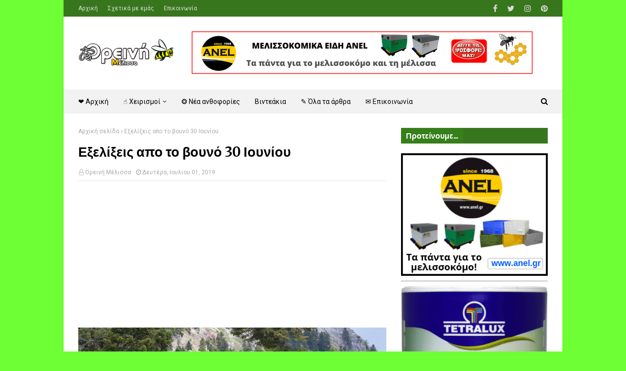

--- FILE ---
content_type: text/html; charset=UTF-8
request_url: https://www.orinimelissa.com/2019/07/30.html
body_size: 47491
content:
<!DOCTYPE html>
<html class='ltr' dir='ltr' xmlns='http://www.w3.org/1999/xhtml' xmlns:b='http://www.google.com/2005/gml/b' xmlns:data='http://www.google.com/2005/gml/data' xmlns:expr='http://www.google.com/2005/gml/expr'>
<head>
<!-- ANALYTICS -->
<!-- Global site tag (gtag.js) - Google Analytics -->
<script async='async' src='https://www.googletagmanager.com/gtag/js?id=UA-152957389-1'></script>
<script>
  window.dataLayer = window.dataLayer || [];
  function gtag(){dataLayer.push(arguments);}
  gtag('js', new Date());

  gtag('config', 'UA-152957389-1');
</script>
<script async='async' data-ad-client='ca-pub-7455594374962132' src='https://pagead2.googlesyndication.com/pagead/js/adsbygoogle.js'></script>
<meta content='width=device-width, initial-scale=1, minimum-scale=1, maximum-scale=1' name='viewport'/>
<title>Εξελίξεις απο το βουνό 30 Ιουνίου</title>
<meta content='text/html; charset=UTF-8' http-equiv='Content-Type'/>
<!-- Chrome, Firefox OS and Opera -->
<meta content='#6fff35' name='theme-color'/>
<!-- Windows Phone -->
<meta content='#6fff35' name='msapplication-navbutton-color'/>
<meta content='blogger' name='generator'/>
<link href='https://www.orinimelissa.com/favicon.ico' rel='icon' type='image/x-icon'/>
<link href='https://www.orinimelissa.com/2019/07/30.html' rel='canonical'/>
<link rel="alternate" type="application/atom+xml" title="Ορεινή Μέλισσα - Atom" href="https://www.orinimelissa.com/feeds/posts/default" />
<link rel="alternate" type="application/rss+xml" title="Ορεινή Μέλισσα - RSS" href="https://www.orinimelissa.com/feeds/posts/default?alt=rss" />
<link rel="service.post" type="application/atom+xml" title="Ορεινή Μέλισσα - Atom" href="https://www.blogger.com/feeds/3986304381637422435/posts/default" />

<link rel="alternate" type="application/atom+xml" title="Ορεινή Μέλισσα - Atom" href="https://www.orinimelissa.com/feeds/5754779747346742630/comments/default" />
<!--Can't find substitution for tag [blog.ieCssRetrofitLinks]-->
<link href='https://blogger.googleusercontent.com/img/b/R29vZ2xl/AVvXsEhm_QQaC8cPYVmxdkkMc4F1FkfZ9usSHwlFB7TwzGhwPUZZo5ISr8sYju7zpMjg2i4nKCbhaSltIrbClMs1XLLrHxG15vY8y_KOzH_DoWUyw7IRk9Q6zQJeqJ0S9bdUo3oiOFKpS_d_eJQ/s640/DSC_0008.JPG' rel='image_src'/>
<meta content='https://www.orinimelissa.com/2019/07/30.html' property='og:url'/>
<meta content='Εξελίξεις απο το βουνό 30 Ιουνίου' property='og:title'/>
<meta content='             Δρόσισε λιγάκι σήμερα στο βουνό και δεν είχαμε τόση ζέστη. Τα μελίσσια δεν δούλεψαν καθόλου, συγκριτικά με τις προηγούμενες ημέ...' property='og:description'/>
<meta content='https://blogger.googleusercontent.com/img/b/R29vZ2xl/AVvXsEhm_QQaC8cPYVmxdkkMc4F1FkfZ9usSHwlFB7TwzGhwPUZZo5ISr8sYju7zpMjg2i4nKCbhaSltIrbClMs1XLLrHxG15vY8y_KOzH_DoWUyw7IRk9Q6zQJeqJ0S9bdUo3oiOFKpS_d_eJQ/w1200-h630-p-k-no-nu/DSC_0008.JPG' property='og:image'/>
<!-- Google Fonts -->
<link href='//fonts.googleapis.com/css?family=Roboto:400,400i,500,500i,700,700i|Merriweather:400,400i,700,700i' media='all' rel='stylesheet' type='text/css'/>
<link href='https://stackpath.bootstrapcdn.com/font-awesome/4.7.0/css/font-awesome.min.css' rel='stylesheet'/>
<!-- Template Style CSS -->
<style type='text/css'>@font-face{font-family:'Roboto';font-style:normal;font-weight:400;font-stretch:100%;font-display:swap;src:url(//fonts.gstatic.com/s/roboto/v50/KFOMCnqEu92Fr1ME7kSn66aGLdTylUAMQXC89YmC2DPNWubEbVmZiAr0klQmz24O0g.woff2)format('woff2');unicode-range:U+0460-052F,U+1C80-1C8A,U+20B4,U+2DE0-2DFF,U+A640-A69F,U+FE2E-FE2F;}@font-face{font-family:'Roboto';font-style:normal;font-weight:400;font-stretch:100%;font-display:swap;src:url(//fonts.gstatic.com/s/roboto/v50/KFOMCnqEu92Fr1ME7kSn66aGLdTylUAMQXC89YmC2DPNWubEbVmQiAr0klQmz24O0g.woff2)format('woff2');unicode-range:U+0301,U+0400-045F,U+0490-0491,U+04B0-04B1,U+2116;}@font-face{font-family:'Roboto';font-style:normal;font-weight:400;font-stretch:100%;font-display:swap;src:url(//fonts.gstatic.com/s/roboto/v50/KFOMCnqEu92Fr1ME7kSn66aGLdTylUAMQXC89YmC2DPNWubEbVmYiAr0klQmz24O0g.woff2)format('woff2');unicode-range:U+1F00-1FFF;}@font-face{font-family:'Roboto';font-style:normal;font-weight:400;font-stretch:100%;font-display:swap;src:url(//fonts.gstatic.com/s/roboto/v50/KFOMCnqEu92Fr1ME7kSn66aGLdTylUAMQXC89YmC2DPNWubEbVmXiAr0klQmz24O0g.woff2)format('woff2');unicode-range:U+0370-0377,U+037A-037F,U+0384-038A,U+038C,U+038E-03A1,U+03A3-03FF;}@font-face{font-family:'Roboto';font-style:normal;font-weight:400;font-stretch:100%;font-display:swap;src:url(//fonts.gstatic.com/s/roboto/v50/KFOMCnqEu92Fr1ME7kSn66aGLdTylUAMQXC89YmC2DPNWubEbVnoiAr0klQmz24O0g.woff2)format('woff2');unicode-range:U+0302-0303,U+0305,U+0307-0308,U+0310,U+0312,U+0315,U+031A,U+0326-0327,U+032C,U+032F-0330,U+0332-0333,U+0338,U+033A,U+0346,U+034D,U+0391-03A1,U+03A3-03A9,U+03B1-03C9,U+03D1,U+03D5-03D6,U+03F0-03F1,U+03F4-03F5,U+2016-2017,U+2034-2038,U+203C,U+2040,U+2043,U+2047,U+2050,U+2057,U+205F,U+2070-2071,U+2074-208E,U+2090-209C,U+20D0-20DC,U+20E1,U+20E5-20EF,U+2100-2112,U+2114-2115,U+2117-2121,U+2123-214F,U+2190,U+2192,U+2194-21AE,U+21B0-21E5,U+21F1-21F2,U+21F4-2211,U+2213-2214,U+2216-22FF,U+2308-230B,U+2310,U+2319,U+231C-2321,U+2336-237A,U+237C,U+2395,U+239B-23B7,U+23D0,U+23DC-23E1,U+2474-2475,U+25AF,U+25B3,U+25B7,U+25BD,U+25C1,U+25CA,U+25CC,U+25FB,U+266D-266F,U+27C0-27FF,U+2900-2AFF,U+2B0E-2B11,U+2B30-2B4C,U+2BFE,U+3030,U+FF5B,U+FF5D,U+1D400-1D7FF,U+1EE00-1EEFF;}@font-face{font-family:'Roboto';font-style:normal;font-weight:400;font-stretch:100%;font-display:swap;src:url(//fonts.gstatic.com/s/roboto/v50/KFOMCnqEu92Fr1ME7kSn66aGLdTylUAMQXC89YmC2DPNWubEbVn6iAr0klQmz24O0g.woff2)format('woff2');unicode-range:U+0001-000C,U+000E-001F,U+007F-009F,U+20DD-20E0,U+20E2-20E4,U+2150-218F,U+2190,U+2192,U+2194-2199,U+21AF,U+21E6-21F0,U+21F3,U+2218-2219,U+2299,U+22C4-22C6,U+2300-243F,U+2440-244A,U+2460-24FF,U+25A0-27BF,U+2800-28FF,U+2921-2922,U+2981,U+29BF,U+29EB,U+2B00-2BFF,U+4DC0-4DFF,U+FFF9-FFFB,U+10140-1018E,U+10190-1019C,U+101A0,U+101D0-101FD,U+102E0-102FB,U+10E60-10E7E,U+1D2C0-1D2D3,U+1D2E0-1D37F,U+1F000-1F0FF,U+1F100-1F1AD,U+1F1E6-1F1FF,U+1F30D-1F30F,U+1F315,U+1F31C,U+1F31E,U+1F320-1F32C,U+1F336,U+1F378,U+1F37D,U+1F382,U+1F393-1F39F,U+1F3A7-1F3A8,U+1F3AC-1F3AF,U+1F3C2,U+1F3C4-1F3C6,U+1F3CA-1F3CE,U+1F3D4-1F3E0,U+1F3ED,U+1F3F1-1F3F3,U+1F3F5-1F3F7,U+1F408,U+1F415,U+1F41F,U+1F426,U+1F43F,U+1F441-1F442,U+1F444,U+1F446-1F449,U+1F44C-1F44E,U+1F453,U+1F46A,U+1F47D,U+1F4A3,U+1F4B0,U+1F4B3,U+1F4B9,U+1F4BB,U+1F4BF,U+1F4C8-1F4CB,U+1F4D6,U+1F4DA,U+1F4DF,U+1F4E3-1F4E6,U+1F4EA-1F4ED,U+1F4F7,U+1F4F9-1F4FB,U+1F4FD-1F4FE,U+1F503,U+1F507-1F50B,U+1F50D,U+1F512-1F513,U+1F53E-1F54A,U+1F54F-1F5FA,U+1F610,U+1F650-1F67F,U+1F687,U+1F68D,U+1F691,U+1F694,U+1F698,U+1F6AD,U+1F6B2,U+1F6B9-1F6BA,U+1F6BC,U+1F6C6-1F6CF,U+1F6D3-1F6D7,U+1F6E0-1F6EA,U+1F6F0-1F6F3,U+1F6F7-1F6FC,U+1F700-1F7FF,U+1F800-1F80B,U+1F810-1F847,U+1F850-1F859,U+1F860-1F887,U+1F890-1F8AD,U+1F8B0-1F8BB,U+1F8C0-1F8C1,U+1F900-1F90B,U+1F93B,U+1F946,U+1F984,U+1F996,U+1F9E9,U+1FA00-1FA6F,U+1FA70-1FA7C,U+1FA80-1FA89,U+1FA8F-1FAC6,U+1FACE-1FADC,U+1FADF-1FAE9,U+1FAF0-1FAF8,U+1FB00-1FBFF;}@font-face{font-family:'Roboto';font-style:normal;font-weight:400;font-stretch:100%;font-display:swap;src:url(//fonts.gstatic.com/s/roboto/v50/KFOMCnqEu92Fr1ME7kSn66aGLdTylUAMQXC89YmC2DPNWubEbVmbiAr0klQmz24O0g.woff2)format('woff2');unicode-range:U+0102-0103,U+0110-0111,U+0128-0129,U+0168-0169,U+01A0-01A1,U+01AF-01B0,U+0300-0301,U+0303-0304,U+0308-0309,U+0323,U+0329,U+1EA0-1EF9,U+20AB;}@font-face{font-family:'Roboto';font-style:normal;font-weight:400;font-stretch:100%;font-display:swap;src:url(//fonts.gstatic.com/s/roboto/v50/KFOMCnqEu92Fr1ME7kSn66aGLdTylUAMQXC89YmC2DPNWubEbVmaiAr0klQmz24O0g.woff2)format('woff2');unicode-range:U+0100-02BA,U+02BD-02C5,U+02C7-02CC,U+02CE-02D7,U+02DD-02FF,U+0304,U+0308,U+0329,U+1D00-1DBF,U+1E00-1E9F,U+1EF2-1EFF,U+2020,U+20A0-20AB,U+20AD-20C0,U+2113,U+2C60-2C7F,U+A720-A7FF;}@font-face{font-family:'Roboto';font-style:normal;font-weight:400;font-stretch:100%;font-display:swap;src:url(//fonts.gstatic.com/s/roboto/v50/KFOMCnqEu92Fr1ME7kSn66aGLdTylUAMQXC89YmC2DPNWubEbVmUiAr0klQmz24.woff2)format('woff2');unicode-range:U+0000-00FF,U+0131,U+0152-0153,U+02BB-02BC,U+02C6,U+02DA,U+02DC,U+0304,U+0308,U+0329,U+2000-206F,U+20AC,U+2122,U+2191,U+2193,U+2212,U+2215,U+FEFF,U+FFFD;}</style>
<style id='page-skin-1' type='text/css'><!--
/*
-----------------------------------------------
Blogger Template Style
Name:        Fastest
Version:     Free version
Author:      Orinimelissa
Author Url:  http://orinimelissa.blogspot.com
----------------------------------------------- */
a,abbr,acronym,address,applet,b,big,blockquote,body,caption,center,cite,code,dd,del,dfn,div,dl,dt,em,fieldset,font,form,h1,h2,h3,h4,h5,h6,html,i,iframe,img,ins,kbd,label,legend,li,object,p,pre,q,s,samp,small,span,strike,strong,sub,sup,table,tbody,td,tfoot,th,thead,tr,tt,u,ul,var{padding:0;border:0;outline:0;vertical-align:baseline;background:0 0;text-decoration:none }form,textarea,input,button{-webkit-appearance:none;-moz-appearance:none;appearance:none;border-radius:0 }dl,ul{list-style-position:inside;font-weight:400;list-style:none }ul li{list-style:none }caption,th{text-align:center }img{border:none;position:relative }a,a:visited{text-decoration:none }.clearfix{clear:both }.section,.widget,.widget ul{margin:0;padding:0 }a{color:#003eb8 }a img{border:0 }abbr{text-decoration:none }.CSS_LIGHTBOX{z-index:999999!important }.separator a{clear:none!important;float:none!important;margin-left:0!important;margin-right:0!important }#navbar-iframe,.widget-item-control,a.quickedit,.home-link,.feed-links{display:none!important }.center{display:table;margin:0 auto;position:relative }.widget > h2,.widget > h3{display:none }body{background:#6fff35 url() repeat fixed top left;background-color:#6fff35;font-family:'Roboto',sans-serif;font-size:14px;font-weight:400;color:#000000;word-wrap:break-word;margin:0;padding:0 }#outer-wrapper{max-width:none;margin:0 auto;background-color:#fff;box-shadow:0 0 5px rgba(0,0,0,.1) }.row{width:960px }#content-wrapper{margin:30px auto 0;overflow:hidden }#content-wrapper > .container{margin:0 -15px }#main-wrapper{float:left;overflow:hidden;width:66.66666667%;box-sizing:border-box;word-wrap:break-word;padding:0 15px;margin:0 }#sidebar-wrapper{float:right;overflow:hidden;width:33.33333333%;box-sizing:border-box;word-wrap:break-word;padding:0 15px }.post-image-wrap{position:relative;display:block }.post-image-link,.about-author .avatar-container,.comments .avatar-image-container{background-color:#f9f9f9;color:transparent!important }.post-thumb{display:block;position:relative;width:100%;height:100%;object-fit:cover;z-index:1;transition:transform .25s ease }.post-image-link:hover .post-thumb,.post-image-wrap:hover .post-image-link .post-thumb,.hot-item-inner:hover .post-image-link .post-thumb{transform:scale(1.03) }h1,h2,h3,h4,h5,h6{font-family:'Merriweather',sans-serif }.post-title a{display:block }#top-bar{width:100%;height:34px;background-color:#38761d;overflow:hidden;margin:0 }#top-bar .container{margin:0 auto }.top-bar-nav{position:relative;float:left;display:block }.top-bar-nav .widget > .widget-title{display:none }.top-bar-nav ul li{float:left }.top-bar-nav ul li > a{height:34px;display:block;color:#ddd;font-size:12px;font-weight:400;line-height:34px;margin:0 10px 0 0;padding:0 5px;transition:color .17s }.top-bar-nav ul li:first-child > a{padding:0 5px 0 0 }.top-bar-nav ul > li:hover > a{color:#64ff15 }.top-bar-social{position:relative;float:right;display:block }.top-bar-social .widget > .widget-title{display:none }.top-bar-social ul > li{float:left;display:inline-block }.top-bar-social ul > li > a{line-height:34px;display:block;color:#ddd;text-decoration:none;font-size:16px;text-align:center;padding:0 5px;margin:0 0 0 10px;transition:color .17s }.top-bar-social ul > li:last-child > a{padding:0 0 0 5px }.top-bar-social ul > li:hover > a{color:#64ff15 }.social a:before{display:inline-block;font-family:FontAwesome;font-style:normal;font-weight:400 }.social .facebook a:before{content:"\f09a" }.social .twitter a:before{content:"\f099" }.social .gplus a:before{content:"\f0d5" }.social .rss a:before{content:"\f09e" }.social .youtube a:before{content:"\f16a" }.social .skype a:before{content:"\f17e" }.social .stumbleupon a:before{content:"\f1a4" }.social .tumblr a:before{content:"\f173" }.social .vk a:before{content:"\f189" }.social .stack-overflow a:before{content:"\f16c" }.social .github a:before{content:"\f09b" }.social .linkedin a:before{content:"\f0e1" }.social .dribbble a:before{content:"\f17d" }.social .soundcloud a:before{content:"\f1be" }.social .behance a:before{content:"\f1b4" }.social .digg a:before{content:"\f1a6" }.social .instagram a:before{content:"\f16d" }.social .pinterest a:before{content:"\f0d2" }.social .twitch a:before{content:"\f1e8" }.social .delicious a:before{content:"\f1a5" }.social .codepen a:before{content:"\f1cb" }.social .reddit a:before{content:"\f1a1" }.social .whatsapp a:before{content:"\f232" }.social .snapchat a:before{content:"\f2ac" }.social .email a:before{content:"\f0e0" }.social .external-link a:before{content:"\f35d" }.social-color .facebook a{background-color:#3b5999 }.social-color .twitter a{background-color:#00acee }.social-color .gplus a{background-color:#db4a39 }.social-color .youtube a{background-color:#db4a39 }.social-color .instagram a{background:linear-gradient(15deg,#ffb13d,#dd277b,#4d5ed4) }.social-color .pinterest a{background-color:#ca2127 }.social-color .dribbble a{background-color:#ea4c89 }.social-color .linkedin a{background-color:#0077b5 }.social-color .tumblr a{background-color:#365069 }.social-color .twitch a{background-color:#6441a5 }.social-color .rss a{background-color:#ffc200 }.social-color .skype a{background-color:#00aff0 }.social-color .stumbleupon a{background-color:#eb4823 }.social-color .vk a{background-color:#4a76a8 }.social-color .stack-overflow a{background-color:#f48024 }.social-color .github a{background-color:#24292e }.social-color .soundcloud a{background:linear-gradient(#ff7400,#ff3400) }.social-color .behance a{background-color:#191919 }.social-color .digg a{background-color:#1b1a19 }.social-color .delicious a{background-color:#0076e8 }.social-color .codepen a{background-color:#000 }.social-color .reddit a{background-color:#ff4500 }.social-color .whatsapp a{background-color:#3fbb50 }.social-color .snapchat a{background-color:#ffe700 }.social-color .email a{background-color:#888 }.social-color .external-link a{background-color:#38761d }.social-text .facebook a:after{content:"Facebook" }.social-text .twitter a:after{content:"Twitter" }.social-text .gplus a:after{content:"Google Plus" }.social-text .rss a:after{content:"Rss" }.social-text .youtube a:after{content:"YouTube" }.social-text .skype a:after{content:"Skype" }.social-text .stumbleupon a:after{content:"StumbleUpon" }.social-text .tumblr a:after{content:"Tumblr" }.social-text .vk a:after{content:"VKontakte" }.social-text .stack-overflow a:after{content:"Stack Overflow" }.social-text .github a:after{content:"Github" }.social-text .linkedin a:after{content:"LinkedIn" }.social-text .dribbble a:after{content:"Dribbble" }.social-text .soundcloud a:after{content:"SoundCloud" }.social-text .behance a:after{content:"Behance" }.social-text .digg a:after{content:"Digg" }.social-text .instagram a:after{content:"Instagram" }.social-text .pinterest a:after{content:"Pinterest" }.social-text .twitch a:after{content:"Twitch" }.social-text .delicious a:after{content:"Delicious" }.social-text .codepen a:after{content:"CodePen" }.social-text .flipboard a:after{content:"Flipboard" }.social-text .reddit a:after{content:"Reddit" }.social-text .whatsapp a:after{content:"Whatsapp" }.social-text .messenger a:after{content:"Messenger" }.social-text .snapchat a:after{content:"Snapchat" }.social-text .email a:after{content:"Email" }.social-text .external-link a:after{content:"WebSite" }#header-wrap{position:relative;margin:0 }.header-header{background-color:#fff;width:100%;height:90px;position:relative;overflow:hidden;padding:30px 0 }.header-header .container{position:relative;margin:0 auto;padding:0 }.header-logo{position:relative;float:left;width:auto;max-width:200px;max-height:60px;margin:0;padding:15px 0 }.header-logo .header-image-wrapper{display:block }.header-logo img{max-width:100%;max-height:60px;margin:0 }.header-logo h1{color:#000000;font-size:36px;line-height:60px;margin:0 }.header-logo p{font-size:12px;margin:5px 0 0 }.header-ads{position:relative;float:right }.header-ads .widget > .widget-title{display:none }.header-ads .widget{max-width:100% }.header-ads .widget .widget-content{width:728px;max-width:100%;max-height:90px;line-height:1 }.header-menu{position:relative;width:100%;height:48px;background-color:#f2f2f2;z-index:10;font-size:13px;box-sizing:border-box;margin:0;border-top:1px solid #eaeaea;border-bottom:1px solid #eaeaea }.header-menu .container{position:relative;margin:0 auto;padding:0 }#main-menu .widget,#main-menu .widget > .widget-title{display:none }#main-menu .show-menu{display:block }#main-menu{position:relative;height:46px;z-index:15 }#main-menu ul > li{float:left;position:relative;margin:0;padding:0;transition:background .17s }#main-menu ul > li > a{position:relative;color:#000000;font-size:14px;font-weight:400;line-height:46px;display:inline-block;margin:0;padding:0 15px;transition:color .17s ease }#main-menu #main-menu-nav > li:first-child > a{padding-left:0 }#main-menu ul > li:hover > a{color:#64ff15 }#main-menu ul > li > ul{position:absolute;float:left;left:0;top:46px;width:180px;background-color:#fff;z-index:99999;margin-top:0;padding:0;border:1px solid #eaeaea;box-shadow:0 1px 0 0 #eaeaea;visibility:hidden;opacity:0 }#main-menu ul > li > ul > li > ul{position:absolute;float:left;top:0;left:100%;margin:-1px 0 0 }#main-menu ul > li > ul > li{display:block;float:none;position:relative }#main-menu ul > li > ul > li a{display:block;height:36px;font-size:13px;color:#777;line-height:36px;box-sizing:border-box;margin:0;padding:0 15px;border:0;border-bottom:1px solid #eaeaea;transition:all .17s ease }#main-menu ul > li > ul > li:hover > a{color:#64ff15 }#main-menu ul > li > ul > li:last-child a{border-bottom:0 }#main-menu ul > li.has-sub > a:after{content:'\f107';float:right;font-family:FontAwesome;font-size:12px;font-weight:400;margin:0 0 0 5px }#main-menu ul > li > ul > li.has-sub > a:after{content:'\f105';float:right;margin:0 }#main-menu ul > li:hover > ul,#main-menu ul > li > ul > li:hover > ul{visibility:visible;opacity:1 }#main-menu ul ul{transition:all .25s ease }.no-posts{float:left;width:100%;height:100px;line-height:100px;text-align:center }.show-search,.hide-search{position:absolute;right:0;top:0;display:block;width:36px;height:46px;line-height:46px;z-index:20;color:#000000;font-size:15px;text-align:right;cursor:pointer;padding:0;transition:color .17s ease }.show-search:before{content:"\f002";font-family:FontAwesome;font-weight:400 }.hide-search:before{content:"\f00d";font-family:FontAwesome;font-weight:400 }.show-search:hover,.hide-search:hover{color:#64ff15 }#nav-search{display:none;position:absolute;left:0;top:0;width:100%;height:46px;z-index:99;background-color:#f2f2f2;box-sizing:border-box;padding:0 }#nav-search .search-form{width:100%;height:46px;background-color:rgba(0,0,0,0);line-height:46px;overflow:hidden;padding:0 }#nav-search .search-input{width:100%;height:46px;font-family:inherit;color:#000000;margin:0;padding:0 46px 0 0;background-color:rgba(0,0,0,0);font-size:13px;font-weight:400;outline:none;box-sizing:border-box;border:0 }#mobile-logo .widget > .widget-title > h3{display:none }.mobile-header{display:none;position:relative;float:left;width:100%;height:50px;background-color:#38761d;z-index:1010 }.mobile-header .logo-content{position:relative;float:left;display:block;width:100%;height:50px;text-align:center;z-index:2 }.mobile-header .logo-content > a{height:30px;display:inline-block;padding:10px 0 }.mobile-header .logo-content > a > img{height:30px }.mobile-header .logo-content > h3{font-size:20px;height:30px;line-height:30px;margin:10px 0 0 }.mobile-header .logo-content > h3 > a{color:#fff }.mobile-search-form{position:absolute;display:none;z-index:4;background-color:#38761d;width:100%;height:50px;left:0;top:0 }.mobile-search-form .mobile-search-input{background-color:#38761d;display:block;width:calc(100% - 50px);height:50px;font-family:inherit;font-size:13px;font-weight:400;color:#fff;box-sizing:border-box;padding:0 20px;border:0 }.mobile-search-form{position:absolute;display:none;z-index:4;background-color:#38761d;width:100%;height:50px;left:0;top:0 }.mobile-search-form .mobile-search-input{background-color:#38761d;display:block;width:calc(100% - 50px);height:50px;font-size:13px;font-weight:400;color:#fff;box-sizing:border-box;padding:0 20px;border:0 }.overlay{display:none;position:fixed;top:0;left:0;right:0;bottom:0;z-index:990;background:rgba(255,255,255,0.8) }.slide-menu-toggle,.show-mobile-search,.hide-mobile-search{position:absolute;line-height:50px;height:50px;width:50px;top:0;left:0;font-family:FontAwesome;color:#fff;font-size:18px;font-weight:400;text-align:center;cursor:pointer;z-index:4;padding:0 }.slide-menu-toggle{border-right:1px solid rgba(255,255,255,0.08) }.show-mobile-search,.hide-mobile-search{border-left:1px solid rgba(255,255,255,0.08);left:auto;right:0 }.slide-menu-toggle:before{content:"\f0c9" }.nav-active .slide-menu-toggle:before{content:"\f00d" }.show-mobile-search:before{content:"\f002" }.hide-mobile-search:before{content:"\f00d" }.mobile-menu{position:relative;float:left;width:100%;background-color:#38761d;box-sizing:border-box;padding:20px;border-top:1px solid rgba(255,255,255,0.08);visibility:hidden;opacity:0;transform-origin:0 0;transform:scaleY(0);transition:all .17s ease }.nav-active .mobile-menu{visibility:visible;opacity:1;transform:scaleY(1) }.mobile-menu > ul{margin:0 }.mobile-menu .m-sub{display:none;padding:0 }.mobile-menu ul li{position:relative;display:block;overflow:hidden;float:left;width:100%;font-size:14px;line-height:38px;margin:0;padding:0;border-top:1px solid rgba(255,255,255,0.01) }.mobile-menu > ul > li{font-weight:400 }.mobile-menu > ul li ul{overflow:hidden }.mobile-menu > ul > li:first-child{border-top:0 }.mobile-menu ul li a{color:#fff;padding:0;display:block;transition:all .17s ease }.mobile-menu ul li.has-sub .submenu-toggle{position:absolute;top:0;right:0;color:#fff;cursor:pointer }.mobile-menu ul li.has-sub .submenu-toggle:after{content:'\f105';font-family:FontAwesome;font-weight:400;float:right;width:34px;font-size:16px;text-align:center;transition:all .17s ease }.mobile-menu ul li.has-sub.show > .submenu-toggle:after{transform:rotate(90deg) }.mobile-menu > ul > li > ul > li a{font-size:13px }.mobile-menu > ul > li > ul > li > a{color:#fff;opacity:.7;padding:0 0 0 15px }.mobile-menu > ul > li > ul > li > ul > li > a{color:#fff;opacity:.7;padding:0 0 0 30px }.mobile-menu ul > li > .submenu-toggle:hover{color:#64ff15 }.post-meta{display:block;overflow:hidden;color:#aaa;font-size:12px;font-weight:400;padding:0 1px }.post-meta .post-author,.post-meta .post-date{float:left;margin:0 10px 0 0 }.post-meta .post-date{text-transform:capitalize }.post-meta a{color:#aaa;transition:color .17s }.post-meta a:hover{color:#81ff81 }.post-meta span:before{font-family:FontAwesome;font-weight:400;margin:0 3px 0 0 }.post-meta .post-author:before{content:'\f2c0' }.post-meta .post-date:before{content:'\f017' }.queryMessage{overflow:hidden;background-color:#f2f2f2;color:#000000;font-size:13px;font-weight:400;padding:8px 10px;margin:0 0 25px }.queryMessage .query-info{margin:0 5px }.queryMessage .search-query,.queryMessage .search-label{font-weight:700;text-transform:uppercase }.queryMessage .search-query:before,.queryMessage .search-label:before{content:"\201c" }.queryMessage .search-query:after,.queryMessage .search-label:after{content:"\201d" }.queryMessage a.show-more{float:right;color:#81ff81;text-decoration:underline;transition:opacity .17s }.queryMessage a.show-more:hover{opacity:.8 }.queryEmpty{font-size:13px;font-weight:400;padding:10px 0;margin:0 0 25px;text-align:center }.title-wrap,.featured-posts .widget-title{position:relative;float:left;width:100%;height:29px;display:block;margin:0 0 20px;border-bottom:3px solid #eaeaea }.title-wrap > h3,.featured-posts .widget-title > h3{position:relative;float:left;height:32px;font-size:16px;color:#000000;margin:0 }.title-wrap > h3:after,.featured-posts .widget-title > h3:after{content:'';position:absolute;left:0;bottom:0;height:3px;width:100%;background-color:#64ff15;margin:0 }a.view-all{float:right;font-size:13px;line-height:29px;color:#888;transition:color .17s ease }a.view-all:hover{color:#81ff81 }a.view-all:after{content:"\f105";float:right;font-weight:400;font-family:FontAwesome;margin:0 0 0 3px;transition:color .17s }.blog-post{display:block;overflow:hidden;word-wrap:break-word }.index-post{padding:0;margin:0 0 30px }.index-post .post-image-wrap{float:left;width:240px;height:150px;margin:0 20px 0 0 }.index-post .post-image-wrap .post-image-link{width:100%;height:100%;position:relative;display:block;z-index:1;overflow:hidden }.post-tag{position:absolute;top:15px;left:15px;height:18px;z-index:5;background-color:rgba(0,0,0,0.5);color:#fff;font-size:10px;line-height:18px;font-weight:500;text-transform:uppercase;padding:0 6px;border-radius:2px }.index-post .post-info{overflow:hidden }.index-post .post-info > h2{font-size:19px;font-weight:700;line-height:1.5em;text-decoration:none;margin:0 0 10px }.index-post .post-info > h2 > a{display:block;color:#000000;transition:color .17s }.index-post .post-info > h2 > a:hover{color:#81ff81 }.widget iframe,.widget img{max-width:100% }.date-header{display:block;overflow:hidden;font-weight:400;margin:0!important;padding:0 }.post-timestamp{margin-left:0 }.post-snippet{position:relative;display:block;overflow:hidden;font-size:12px;line-height:1.6em;font-weight:400;margin:10px 0 0 }#breadcrumb{font-size:12px;font-weight:400;color:#aaa;margin:0 0 10px }#breadcrumb a{color:#aaa;transition:color .17s }#breadcrumb a:hover{color:#81ff81 }#breadcrumb a,#breadcrumb em{display:inline-block }#breadcrumb .delimiter:after{content:'\f105';font-family:FontAwesome;font-style:normal;margin:0 3px }.item-post h1.post-title{color:#000000;font-size:27px;line-height:1.5em;font-weight:700;position:relative;display:block;margin:15px 0;padding:0 }.static_page .item-post h1.post-title{padding:0 0 10px;margin:0;border-bottom:1px solid #eaeaea }.item-post .post-body{width:100%;line-height:1.5em;padding:20px 0 0 }.static_page .item-post .post-body{padding:20px 0 }.item-post .post-outer{padding:0 }.item-post .post-body img{max-width:100% }.item-post .post-meta{padding:0 1px 10px;border-bottom:1px solid #eaeaea }.main .widget{margin:0 }.main .Blog{border-bottom-width:0 }.post-footer{position:relative;float:left;width:100%;margin:20px 0 0 }.inline-ad{position:relative;display:block;max-height:60px;margin:0 0 30px }.inline-ad > ins{display:block!important;margin:0 auto!important }.item .inline-ad{float:left;width:100%;margin:20px 0 0 }.item-post-wrap > .inline-ad{margin:0 0 20px }.post-labels{overflow:hidden;height:auto;position:relative;font-family:'Merriweather',sans-serif;padding:0;margin:0 0 25px }.post-labels span,.post-labels a{float:left;color:#aaa;font-size:12px;font-weight:400;margin:0 12px 0 0;transition:all .17s ease }.post-labels span{color:#000000 }.post-labels a:hover{color:#64ff15 }.post-share{position:relative;overflow:hidden;line-height:0;margin:0 0 30px }ul.share-links{position:relative }.share-links li{width:32px;float:left;box-sizing:border-box;margin:0 5px 0 0 }.share-links li.facebook,.share-links li.twitter,.share-links li.gplus{width:20% }.share-links li a{float:left;display:inline-block;cursor:pointer;width:100%;height:32px;line-height:32px;color:#fff;font-weight:400;font-size:13px;text-align:center;box-sizing:border-box;opacity:1;margin:0;padding:0;border-radius:2px;transition:all .17s ease }.share-links li.whatsapp-mobile{display:none }.is-mobile li.whatsapp-desktop{display:none }.is-mobile li.whatsapp-mobile{display:inline-block }.share-links li a:before{float:left;display:block;width:32px;background-color:rgba(255,255,255,0.07);font-size:15px;text-align:center;line-height:32px }.share-links li a:hover{opacity:.8 }ul.post-nav{position:relative;overflow:hidden;display:block;margin:0 0 30px }.post-nav li{display:inline-block;width:50% }.post-nav .post-prev{float:left;text-align:left;box-sizing:border-box;padding:0 10px }.post-nav .post-next{float:right;text-align:right;box-sizing:border-box;padding:0 10px }.post-nav li a{color:#000000;line-height:1.4em;display:block;overflow:hidden;transition:color .17s }.post-nav li:hover a{color:#81ff81 }.post-nav li span{display:block;font-size:11px;color:#aaa;font-weight:700;text-transform:uppercase;padding:0 0 2px }.post-nav .post-prev span:before{content:"\f053";float:left;font-family:FontAwesome;font-size:9px;font-weight:400;text-transform:none;margin:0 2px 0 0 }.post-nav .post-next span:after{content:"\f054";float:right;font-family:FontAwesome;font-size:9px;font-weight:400;text-transform:none;margin:0 0 0 2px }.post-nav p{font-family:'Merriweather',sans-serif;font-size:12px;font-weight:400;line-height:1.4em;margin:0 }.post-nav .post-nav-active p{color:#aaa }.about-author{position:relative;display:block;overflow:hidden;padding:20px;margin:0 0 30px;border:1px solid #eaeaea }.about-author .avatar-container{position:relative;float:left;width:80px;height:80px;overflow:hidden;margin:0 15px 0 0;border-radius:100% }.about-author .author-avatar{float:left;width:100%;height:100%;border-radius:100% }.author-name{overflow:hidden;display:inline-block;font-size:16px;font-weight:700;margin:7px 0 3px }.author-name span{color:#000000 }.author-name a{color:#000000;transition:color .17s }.author-name a:hover{color:#64ff15 }.author-description{display:block;overflow:hidden;font-size:13px;font-weight:400;line-height:1.5em }.author-description a:hover{text-decoration:underline }#related-wrap{overflow:hidden;margin:0 0 30px }#related-wrap .related-tag{display:none }.related-ready{float:left;width:100% }.related-ready .loader{height:178px }ul.related-posts{position:relative;overflow:hidden;margin:0 -10px;padding:0 }.related-posts .related-item{width:33.33333333%;position:relative;overflow:hidden;float:left;display:block;box-sizing:border-box;padding:0 10px;margin:0 }.related-posts .post-image-link{width:100%;height:120px;position:relative;overflow:hidden;display:block }.related-posts .related-item .post-meta{padding:0;border:0 }.related-posts .post-title{font-size:14px;font-weight:700;line-height:1.5em;display:block;margin:7px 0 6px }.related-posts .post-title a{color:#000000;transition:color .17s }.related-posts .post-title a:hover{color:#81ff81 }#blog-pager{overflow:hidden;clear:both;margin:0 0 30px }.blog-pager a,.blog-pager span{float:left;display:block;min-width:30px;height:30px;background-color:#f0f0f0;color:#000000;font-size:13px;font-weight:500;line-height:30px;text-align:center;box-sizing:border-box;margin:0 5px 0 0;border-radius:2px;transition:all .17s ease }.blog-pager .blog-pager-newer-link,.blog-pager .blog-pager-older-link{padding:0 15px }.blog-pager .blog-pager-newer-link{float:left }.blog-pager .blog-pager-older-link{float:right }.blog-pager span.page-dots{min-width:20px;background-color:#fff;font-size:16px;line-height:30px;font-weight:400;letter-spacing:-1px;border:0 }.blog-pager .page-of{display:none;width:auto;float:right;border-color:rgba(0,0,0,0);margin:0 }.blog-pager .page-active,.blog-pager a:hover{background-color:#64ff15;color:#fff;border-color:#64ff15 }.blog-pager .page-prev:before,.blog-pager .page-next:before{font-family:FontAwesome;font-size:16px;font-weight:400 }.blog-pager .page-prev:before{content:'\f104' }.blog-pager .page-next:before{content:'\f105' }.blog-pager .blog-pager-newer-link:after{content:'\f104';float:left;font-family:FontAwesome;font-weight:400;margin:0 3px 0 0 }.blog-pager .blog-pager-older-link:after{content:'\f105';float:right;font-family:FontAwesome;font-weight:400;margin:0 0 0 3px }.archive #blog-pager{display:none }.blog-post-comments{display:none;margin:0 0 30px }.blog-post-comments .comments-title{margin:0 0 20px }.comments-system-disqus .comments-title,.comments-system-facebook .comments-title{margin:0 }#comments{margin:0 }#gpluscomments{float:left!important;width:100%!important;margin:0 0 25px!important }#gpluscomments iframe{float:left!important;width:100% }.comments{display:block;clear:both;margin:0;color:#000000 }.comments > h3{font-size:13px;font-weight:400;font-style:italic;padding-top:1px }.comments .comments-content .comment{list-style:none;margin:0;padding:0 0 8px }.comments .comments-content .comment:first-child{padding-top:0 }.facebook-tab,.fb_iframe_widget_fluid span,.fb_iframe_widget iframe{width:100%!important }.comments .item-control{position:static }.comments .avatar-image-container{float:left;overflow:hidden;position:absolute }.comments .avatar-image-container,.comments .avatar-image-container img{height:45px;max-height:45px;width:45px;max-width:45px;border-radius:0 }.comments .comment-block{overflow:hidden;padding:0 0 10px }.comments .comment-block,.comments .comments-content .comment-replies{margin:0 0 0 60px }.comments .comments-content .inline-thread{padding:0 }.comments .comment-actions{float:left;width:100%;position:relative;margin:0 }.comments .comments-content .comment-header{font-size:12px;display:block;overflow:hidden;clear:both;margin:0 0 3px;padding:0 0 5px;border-bottom:1px dashed #eaeaea }.comments .comments-content .comment-header a{color:#000000;transition:color .17s }.comments .comments-content .comment-header a:hover{color:#81ff81 }.comments .comments-content .user{font-style:normal;font-weight:700;text-transform:uppercase;display:block }.comments .comments-content .icon.blog-author{display:none }.comments .comments-content .comment-content{float:left;font-size:13px;color:#5E5E5E;font-weight:400;text-align:left;line-height:1.4em;margin:5px 0 9px }.comments .comment .comment-actions a{margin-right:5px;padding:2px 5px;color:#000000;font-weight:400;border:1px solid #f5f5f5;font-size:10px;transition:all .17s ease }.comments .comment .comment-actions a:hover{color:#fff;background-color:#64ff15;border-color:#64ff15;text-decoration:none }.comments .comments-content .datetime{float:left;font-size:11px;font-weight:400;color:#aaa;position:relative;padding:0 1px;margin:4px 0 0;display:block }.comments .comments-content .datetime a,.comments .comments-content .datetime a:hover{color:#aaa }.comments .comments-content .datetime:before{content:'\f017';font-family:FontAwesome;font-size:11px;font-weight:400;font-style:normal;margin:0 3px 0 0 }.comments .thread-toggle{margin-bottom:4px }.comments .thread-toggle .thread-arrow{height:7px;margin:0 3px 2px 0 }.comments .thread-count a,.comments .continue a{transition:opacity .17s }.comments .thread-count a:hover,.comments .continue a:hover{opacity:.8 }.comments .thread-expanded{padding:5px 0 0 }.comments .thread-chrome.thread-collapsed{display:none }.thread-arrow:before{content:'';font-family:FontAwesome;color:#000000;font-weight:400;margin:0 2px 0 0 }.comments .thread-expanded .thread-arrow:before{content:'\f0d7' }.comments .thread-collapsed .thread-arrow:before{content:'\f0da' }.comments .comments-content .comment-thread{margin:0 }.comments .comments-content .comment-thread > ol{padding:0 }.comments .continue a{padding:0 0 0 60px;font-weight:400 }.comments .comments-content .loadmore.loaded{margin:0;padding:0 }.comments .comment-replybox-thread{margin:0 }.comments .comments-content .loadmore,.comments .comments-content .loadmore.loaded{display:none }.post-body h1,.post-body h2,.post-body h3,.post-body h4,.post-body h5,.post-body h6{color:#000000;margin:0 0 15px }.post-body h1,.post-body h2{font-size:24px }.post-body h3{font-size:21px }.post-body h4{font-size:18px }.post-body h5{font-size:16px }.post-body h6{font-size:13px }blockquote{font-style:italic;padding:10px;margin:0;border-left:4px solid #64ff15 }blockquote:before,blockquote:after{display:inline-block;font-family:FontAwesome;font-style:normal;font-weight:400;color:#aaa;line-height:1 }blockquote:before{content:'\f10d';margin:0 10px 0 0 }blockquote:after{content:'\f10e';margin:0 0 0 10px }.widget .post-body ul,.widget .post-body ol{line-height:1.5;font-weight:400 }.widget .post-body li{margin:5px 0;padding:0;line-height:1.5 }.post-body ul{padding:0 0 0 20px }.post-body ul li:before{content:"\f105";font-family:FontAwesome;font-size:13px;font-weight:400;margin:0 5px 0 0 }.post-body u{text-decoration:underline }.post-body a{transition:color .17s ease }.post-body strike{text-decoration:line-through }.contact-form{overflow:hidden }.contact-form .widget-title{display:none }.contact-form .contact-form-name{width:calc(50% - 5px) }.contact-form .contact-form-email{width:calc(50% - 5px);float:right }.sidebar .widget{position:relative;overflow:hidden;background-color:#fff;box-sizing:border-box;padding:0;margin:0 0 30px }.sidebar .widget-title{position:relative;float:left;width:100%;display:block;margin:0 0 20px;background:#38761d }.sidebar .widget-title > h3{position:relative;float:left;padding: 6px 10px;box-sizing: border-box;font-size:16px;color:#fff;margin:0;background:#377f1a }.sidebar .widget-content{float:left;width:100%;margin:0 }.social-counter li{float:left;width:calc(50% - 5px);margin:10px 0 0 }.social-counter li:nth-child(1),.social-counter li:nth-child(2){margin-top:0 }.social-counter li:nth-child(even){float:right }.social-counter li a{display:block;height:34px;font-size:13px;color:#fff;line-height:34px;border-radius:2px;transition:opacity .17s }.social-counter li a:hover{opacity:.8 }.social-counter li a:before{float:left;width:34px;height:34px;background-color:rgba(255,255,255,0.1);font-size:16px;text-align:center;margin:0 10px 0 0 }.list-label li{position:relative;display:block;padding:8px 0;border-top:1px dotted #eaeaea }.list-label li:first-child{padding:0 0 8px;border-top:0 }.list-label li:last-child{padding-bottom:0;border-bottom:0 }.list-label li a{display:block;color:#000000;font-size:13px;font-weight:400;text-transform:capitalize;transition:color .17s }.list-label li a:before{content:"\f105";float:left;color:#000000;font-weight:400;font-family:FontAwesome;margin:0 3px 0 0;transition:color .17s }.list-label li a:hover{color:#81ff81 }.list-label .label-count{position:relative;float:right;width:16px;height:16px;background-color:#64ff15;color:#fff;font-size:11px;font-weight:400;text-align:center;line-height:16px;border-radius:2px }.cloud-label li{position:relative;float:left;margin:0 5px 5px 0 }.cloud-label li a{display:block;height:26px;background-color:#f2f2f2;color:#000000;font-size:12px;line-height:26px;font-weight:400;padding:0 10px;border-radius:2px;transition:all .17s ease }.cloud-label li a:hover{color:#fff;background-color:#64ff15 }.cloud-label .label-count{display:none }.sidebar .FollowByEmail > .widget-title > h3{margin:0 }.FollowByEmail .widget-content{position:relative;overflow:hidden;font-weight:400;text-align:center;box-sizing:border-box;padding:20px;border:1px solid #eaeaea }.FollowByEmail .widget-content > h3{font-size:18px;color:#000000;font-weight:700;margin:0 0 13px }.FollowByEmail .before-text{font-size:13px;color:#888;line-height:1.4em;margin:0 0 10px;display:block;padding:0 15px;overflow:hidden }.FollowByEmail .follow-by-email-inner{position:relative }.FollowByEmail .follow-by-email-inner .follow-by-email-address{width:100%;height:34px;color:#888;font-size:11px;font-family:inherit;text-align:center;padding:0 10px;margin:0 0 10px;box-sizing:border-box;border:1px solid #eaeaea;border-radius:2px;transition:ease .17s }.FollowByEmail .follow-by-email-inner .follow-by-email-address:focus{border-color:rgba(0,0,0,0.1) }.FollowByEmail .follow-by-email-inner .follow-by-email-submit{width:100%;height:34px;font-family:inherit;font-size:11px;color:#fff;background-color:#64ff15;text-transform:uppercase;text-align:center;font-weight:700;cursor:pointer;margin:0;border:0;border-radius:2px;transition:background .17s }.FollowByEmail .follow-by-email-inner .follow-by-email-submit:hover{background-color:#38761d }#ArchiveList ul.flat li{color:#000000;font-size:13px;font-weight:400;padding:8px 0;border-bottom:1px dotted #eaeaea }#ArchiveList ul.flat li:first-child{padding-top:0 }#ArchiveList ul.flat li:last-child{padding-bottom:0;border-bottom:0 }#ArchiveList .flat li > a{display:block;color:#000000;transition:color .17s }#ArchiveList .flat li > a:hover{color:#81ff81 }#ArchiveList .flat li > a:before{content:"\f105";float:left;color:#000000;font-weight:400;font-family:FontAwesome;margin:0 3px 0 0;display:inline-block;transition:color .17s }#ArchiveList .flat li > a > span{position:relative;float:right;width:16px;height:16px;background-color:#64ff15;color:#fff;font-size:11px;font-weight:400;text-align:center;line-height:16px }.PopularPosts .post{overflow:hidden;margin:20px 0 0 }.PopularPosts .post:first-child{margin:0 }.PopularPosts .post-image-link{position:relative;width:75px;height:65px;float:left;overflow:hidden;display:block;vertical-align:middle;margin:0 12px 0 0 }.PopularPosts .post-info{overflow:hidden }.PopularPosts .post-title{font-size:13px;font-weight:700;line-height:1.5em;margin:0 0 5px }.PopularPosts .post-title a{display:block;color:#000000;transition:color .17s }.PopularPosts .post-title a:hover{color:#81ff81 }.PopularPosts .post-meta{font-size:11px }.PopularPosts .post-date:before{font-size:10px }.FeaturedPost .post-image-link{display:block;position:relative;overflow:hidden;width:100%;height:180px;margin:0 0 13px }.FeaturedPost .post-title{font-size:18px;overflow:hidden;font-weight:700;line-height:1.5em;margin:0 0 10px }.FeaturedPost .post-title a{color:#000000;display:block;transition:color .17s ease }.FeaturedPost .post-title a:hover{color:#81ff81 }.Text{font-size:13px }.contact-form-widget form{font-weight:400 }.contact-form-name{float:left;width:100%;height:30px;font-family:inherit;font-size:13px;line-height:30px;box-sizing:border-box;padding:5px 10px;margin:0 0 10px;border:1px solid #eaeaea;border-radius:2px }.contact-form-email{float:left;width:100%;height:30px;font-family:inherit;font-size:13px;line-height:30px;box-sizing:border-box;padding:5px 10px;margin:0 0 10px;border:1px solid #eaeaea;border-radius:2px }.contact-form-email-message{float:left;width:100%;font-family:inherit;font-size:13px;box-sizing:border-box;padding:5px 10px;margin:0 0 10px;border:1px solid #eaeaea;border-radius:2px }.contact-form-button-submit{float:left;width:100%;height:30px;background-color:#64ff15;font-size:13px;color:#fff;line-height:30px;cursor:pointer;box-sizing:border-box;padding:0 10px;margin:0;border:0;border-radius:2px;transition:background .17s ease }.contact-form-button-submit:hover{background-color:#38761d }.contact-form-error-message-with-border{float:left;width:100%;background-color:#fbe5e5;font-size:11px;text-align:center;line-height:11px;padding:3px 0;margin:10px 0;box-sizing:border-box;border:1px solid #fc6262 }.contact-form-success-message-with-border{float:left;width:100%;background-color:#eaf6ff;font-size:11px;text-align:center;line-height:11px;padding:3px 0;margin:10px 0;box-sizing:border-box;border:1px solid #5ab6f9 }.contact-form-cross{margin:0 0 0 3px }.contact-form-error-message,.contact-form-success-message{margin:0 }.BlogSearch .search-input{float:left;width:75%;height:30px;background-color:#fff;font-weight:400;font-size:13px;line-height:30px;box-sizing:border-box;padding:5px 10px;border:1px solid #eaeaea;border-right-width:0 }.BlogSearch .search-action{float:right;width:25%;height:30px;font-family:inherit;font-size:13px;line-height:30px;cursor:pointer;box-sizing:border-box;background-color:#64ff15;color:#fff;padding:0 5px;border:0;transition:background .17s ease }.BlogSearch .search-action:hover{background-color:#38761d }.Profile .profile-img{float:left;width:80px;height:80px;margin:0 15px 0 0;transition:all .17s ease }.Profile .profile-datablock{margin:0 }.Profile .profile-data .g-profile{display:block;font-size:14px;color:#000000;margin:0 0 5px;transition:color .17s ease }.Profile .profile-data .g-profile:hover{color:#81ff81 }.Profile .profile-info > .profile-link{color:#000000;font-size:11px;margin:5px 0 0;transition:color .17s ease }.Profile .profile-info > .profile-link:hover{color:#81ff81 }.Profile .profile-datablock .profile-textblock{display:none }.common-widget .LinkList ul li,.common-widget .PageList ul li{width:calc(50% - 5px);padding:7px 0 0 }.common-widget .LinkList ul li:nth-child(odd),.common-widget .PageList ul li:nth-child(odd){float:left }.common-widget .LinkList ul li:nth-child(even),.common-widget .PageList ul li:nth-child(even){float:right }.common-widget .LinkList ul li a,.common-widget .PageList ul li a{display:block;color:#000000;font-size:13px;font-weight:400;transition:color .17s ease }.common-widget .LinkList ul li a:hover,.common-widget .PageList ul li a:hover{color:#81ff81 }.common-widget .LinkList ul li:first-child,.common-widget .LinkList ul li:nth-child(2),.common-widget .PageList ul li:first-child,.common-widget .PageList ul li:nth-child(2){padding:0 }#footer-wrapper{background-color:#38761d }#sub-footer-wrapper{color:#ffffff;display:block;padding:0;width:100%;overflow:hidden;border-top:1px solid rgba(255,255,255,0.05) }#sub-footer-wrapper .container{overflow:hidden;margin:0 auto;padding:10px 0 }#menu-footer{float:right;position:relative;display:block }#menu-footer .widget > .widget-title{display:none }#menu-footer ul li{float:left;display:inline-block;height:34px;padding:0;margin:0 }#menu-footer ul li a{font-size:12px;font-weight:400;display:block;color:#ffffff;line-height:34px;padding:0 5px;margin:0 0 0 10px;transition:color .17s ease }#menu-footer ul li:last-child a{padding:0 0 0 5px }#menu-footer ul li a:hover{color:#81ff81 }#sub-footer-wrapper .copyright-area{font-size:12px;float:left;height:34px;line-height:34px;font-weight:400 }#sub-footer-wrapper .copyright-area a{color:#ffffff;transition:color .17s }#sub-footer-wrapper .copyright-area a:hover{color:#81ff81 }.hidden-widgets{display:none;visibility:hidden }.back-top{display:none;z-index:1010;width:34px;height:34px;position:fixed;bottom:25px;right:25px;cursor:pointer;overflow:hidden;font-size:20px;color:#fff;text-align:center;line-height:34px;border-radius:2px }.back-top:before{content:'';position:absolute;top:0;left:0;right:0;bottom:0;background-color:#64ff15;opacity:.5;transition:opacity .17s ease }.back-top:after{content:'\f106';position:relative;font-family:FontAwesome;font-weight:400;opacity:.8;transition:opacity .17s ease }.back-top:hover:before,.back-top:hover:after,.nav-active .back-top:after,.nav-active .back-top:before{opacity:1 }.error404 #main-wrapper{width:100%!important;margin:0!important }.error404 #sidebar-wrapper{display:none }.errorWrap{color:#000000;text-align:center;padding:80px 0 100px }.errorWrap h3{font-size:160px;line-height:1;margin:0 0 30px }.errorWrap h4{font-size:25px;margin:0 0 20px }.errorWrap p{margin:0 0 10px }.errorWrap a{display:block;color:#64ff15;padding:10px 0 0 }.errorWrap a i{font-size:20px }.errorWrap a:hover{text-decoration:underline }@media screen and (max-width: 1100px) {#outer-wrapper{max-width:100% }.row{width:100% }#top-bar .container,.header-header .container,.header-menu .container,#hot-wrapper{box-sizing:border-box;padding:0 20px }#header-wrap{height:auto }.header-logo{max-width:30% }.header-ads{max-width:70% }.show-search,.hide-search{right:20px }#nav-search .search-input{padding:0 46px 0 20px }#content-wrapper{position:relative;box-sizing:border-box;padding:0 20px;margin:30px 0 0 }#footer-wrapper .container{box-sizing:border-box;padding:25px 20px }#sub-footer-wrapper .container{box-sizing:border-box;padding:10px 20px }}@media screen and (max-width: 980px) {#content-wrapper > .container{margin:0 }#top-bar,.header-logo,.header-menu{display:none }.mobile-header{display:block }#header-wrap{padding:0 }.header-header{height:auto;padding:0 }.header-header .container.row{width:100% }.header-ads{width:100%;max-width:100%;box-sizing:border-box;padding:0 }.header-ads .widget .widget-content{position:relative;padding:20px 0;margin:0 auto }#header-inner a{display:inline-block!important }#main-wrapper,#sidebar-wrapper{width:100%;padding:0 }#sidebar-wrapper{max-width:330px;float:none;clear:both;margin:10px auto 0;}}@media screen and (max-width: 880px) {.footer-widgets-wrap{display:block }#footer-wrapper .footer{width:100%;margin-right:0 }#footer-sec2,#footer-sec3{margin-top:25px }}@media screen and (max-width: 680px) {.index-post .post-image-wrap,.feat-list .feat-inner .post-image-link,.feat-big .feat-inner .post-image-link,.feat-col .feat-inner .post-image-link,.grid-big .post-image-link,.FeaturedPost .post-image-link{width:100%;height:180px;margin:0 0 10px }.index-post .post-info,.feat-big .item-big .post-info,.feat-list .post-info{float:left;width:100% }.post-snippet{margin:8px 0 0 }#menu-footer,#sub-footer-wrapper .copyright-area{width:100%;height:auto;line-height:inherit;text-align:center }#menu-footer{margin:10px 0 0 }#sub-footer-wrapper .copyright-area{margin:10px 0 }#menu-footer ul li{float:none;height:auto }#menu-footer ul li a{line-height:inherit;margin:0 3px 5px }}@media screen and (max-width: 540px) {.hot-posts .hot-item,.index-post .post-image-wrap,.feat-list .feat-inner .post-image-link,.feat-big .feat-inner .post-image-link,.feat-col .feat-inner .post-image-link,.grid-big .post-image-link,.FeaturedPost .post-image-link{height:160px }.share-links li a span{display:none }.share-links li.facebook,.share-links li.twitter,.share-links li.gplus{width:30px }ul.related-posts{margin:0 }.related-posts .related-item,.grid-small li,.feat-big .item-small{width:100%;padding:0;margin:20px 0 0 }.related-posts .item-0,.grid-small li.item-0{padding:0;margin:0;border:0 }.related-posts .related-item:first-child{padding:0 }.related-posts .post-image-link,.feat-big .item-small .post-image-link,.grid-small .post-image-link{width:75px;height:65px;float:left;margin:0 12px 0 0 }.related-posts .post-tag{display:none }.related-posts .post-title,.grid-small .post-title{font-size:13px;overflow:hidden;margin:0 0 5px }.inline-ad,.inline-ad > ins{height:auto;min-height:1px;max-height:250px }.item-post h1.post-title{font-size:25px }}@media screen and (max-width: 440px) {.queryMessage{text-align:center }.queryMessage a.show-more{width:100%;margin:10px 0 0 }.item-post h1.post-title{font-size:21px }blockquote{padding:10px 15px }.about-author{text-align:center }.about-author .avatar-container{float:none;display:table;margin:0 auto 10px }#comments ol{padding:0 }.errorWrap{padding:70px 0 100px }.errorWrap h3{font-size:130px }}@media screen and (max-width: 360px) {.about-author .avatar-container{width:60px;height:60px }}
.post-body img {
max-width: 100%;
max-height: 100%;
display: block;
margin: auto;
}.post-body img {
max-width: 100% !important;
height: auto !important;
}
--></style>
<style>
/*-------Typography and ShortCodes-------*/
.firstcharacter{float:left;color:#27ae60;font-size:75px;line-height:60px;padding-top:4px;padding-right:8px;padding-left:3px}.post-body h1,.post-body h2,.post-body h3,.post-body h4,.post-body h5,.post-body h6{margin-bottom:15px;color:#2c3e50}blockquote{font-style:italic;color:#888;border-left:5px solid #27ae60;margin-left:0;padding:10px 15px}blockquote:before{content:'\f10d';display:inline-block;font-family:FontAwesome;font-style:normal;font-weight:400;line-height:1;-webkit-font-smoothing:antialiased;-moz-osx-font-smoothing:grayscale;margin-right:10px;color:#888}blockquote:after{content:'\f10e';display:inline-block;font-family:FontAwesome;font-style:normal;font-weight:400;line-height:1;-webkit-font-smoothing:antialiased;-moz-osx-font-smoothing:grayscale;margin-left:10px;color:#888}.button{background-color:#2c3e50;float:left;padding:5px 12px;margin:5px;color:#fff;text-align:center;border:0;cursor:pointer;border-radius:3px;display:block;text-decoration:none;font-weight:400;transition:all .3s ease-out !important;-webkit-transition:all .3s ease-out !important}a.button{color:#fff}.button:hover{background-color:#27ae60;color:#fff}.button.small{font-size:12px;padding:5px 12px}.button.medium{font-size:16px;padding:6px 15px}.button.large{font-size:18px;padding:8px 18px}.small-button{width:100%;overflow:hidden;clear:both}.medium-button{width:100%;overflow:hidden;clear:both}.large-button{width:100%;overflow:hidden;clear:both}.demo:before{content:"\f06e";margin-right:5px;display:inline-block;font-family:FontAwesome;font-style:normal;font-weight:400;line-height:normal;-webkit-font-smoothing:antialiased;-moz-osx-font-smoothing:grayscale}.download:before{content:"\f019";margin-right:5px;display:inline-block;font-family:FontAwesome;font-style:normal;font-weight:400;line-height:normal;-webkit-font-smoothing:antialiased;-moz-osx-font-smoothing:grayscale}.buy:before{content:"\f09d";margin-right:5px;display:inline-block;font-family:FontAwesome;font-style:normal;font-weight:400;line-height:normal;-webkit-font-smoothing:antialiased;-moz-osx-font-smoothing:grayscale}.visit:before{content:"\f14c";margin-right:5px;display:inline-block;font-family:FontAwesome;font-style:normal;font-weight:400;line-height:normal;-webkit-font-smoothing:antialiased;-moz-osx-font-smoothing:grayscale}.widget .post-body ul,.widget .post-body ol{line-height:1.5;font-weight:400}.widget .post-body li{margin:5px 0;padding:0;line-height:1.5}.post-body ul li:before{content:"\f105";margin-right:5px;font-family:fontawesome}pre{font-family:Monaco, "Andale Mono", "Courier New", Courier, monospace;background-color:#2c3e50;background-image:-webkit-linear-gradient(rgba(0, 0, 0, 0.05) 50%, transparent 50%, transparent);background-image:-moz-linear-gradient(rgba(0, 0, 0, 0.05) 50%, transparent 50%, transparent);background-image:-ms-linear-gradient(rgba(0, 0, 0, 0.05) 50%, transparent 50%, transparent);background-image:-o-linear-gradient(rgba(0, 0, 0, 0.05) 50%, transparent 50%, transparent);background-image:linear-gradient(rgba(0, 0, 0, 0.05) 50%, transparent 50%, transparent);-webkit-background-size:100% 50px;-moz-background-size:100% 50px;background-size:100% 50px;line-height:25px;color:#f1f1f1;position:relative;padding:0 7px;margin:15px 0 10px;overflow:hidden;word-wrap:normal;white-space:pre;position:relative}pre:before{content:'Code';display:block;background:#F7F7F7;margin-left:-7px;margin-right:-7px;color:#2c3e50;padding-left:7px;font-weight:400;font-size:14px}pre code,pre .line-number{display:block}pre .line-number a{color:#27ae60;opacity:0.6}pre .line-number span{display:block;float:left;clear:both;width:20px;text-align:center;margin-left:-7px;margin-right:7px}pre .line-number span:nth-child(odd){background-color:rgba(0, 0, 0, 0.11)}pre .line-number span:nth-child(even){background-color:rgba(255, 255, 255, 0.05)}pre .cl{display:block;clear:both}#contact{background-color:#fff;margin:30px 0 !important}#contact .contact-form-widget{max-width:100% !important}#contact .contact-form-name,#contact .contact-form-email,#contact .contact-form-email-message{background-color:#FFF;border:1px solid #eee;border-radius:3px;padding:10px;margin-bottom:10px !important;max-width:100% !important}#contact .contact-form-name{width:47.7%;height:50px}#contact .contact-form-email{width:49.7%;height:50px}#contact .contact-form-email-message{height:150px}#contact .contact-form-button-submit{max-width:100%;width:100%;z-index:0;margin:4px 0 0;padding:10px !important;text-align:center;cursor:pointer;background:#27ae60;border:0;height:auto;-webkit-border-radius:2px;-moz-border-radius:2px;-ms-border-radius:2px;-o-border-radius:2px;border-radius:2px;text-transform:uppercase;-webkit-transition:all .2s ease-out;-moz-transition:all .2s ease-out;-o-transition:all .2s ease-out;-ms-transition:all .2s ease-out;transition:all .2s ease-out;color:#FFF}#contact .contact-form-button-submit:hover{background:#2c3e50}#contact .contact-form-email:focus,#contact .contact-form-name:focus,#contact .contact-form-email-message:focus{box-shadow:none !important}.alert-message{position:relative;display:block;background-color:#FAFAFA;padding:20px;margin:20px 0;-webkit-border-radius:2px;-moz-border-radius:2px;border-radius:2px;color:#2f3239;border:1px solid}.alert-message p{margin:0 !important;padding:0;line-height:22px;font-size:13px;color:#2f3239}.alert-message span{font-size:14px !important}.alert-message i{font-size:16px;line-height:20px}.alert-message.success{background-color:#f1f9f7;border-color:#e0f1e9;color:#1d9d74}.alert-message.success a,.alert-message.success span{color:#1d9d74}.alert-message.alert{background-color:#DAEFFF;border-color:#8ED2FF;color:#378FFF}.alert-message.alert a,.alert-message.alert span{color:#378FFF}.alert-message.warning{background-color:#fcf8e3;border-color:#faebcc;color:#8a6d3b}.alert-message.warning a,.alert-message.warning span{color:#8a6d3b}.alert-message.error{background-color:#FFD7D2;border-color:#FF9494;color:#F55D5D}.alert-message.error a,.alert-message.error span{color:#F55D5D}.fa-check-circle:before{content:"\f058"}.fa-info-circle:before{content:"\f05a"}.fa-exclamation-triangle:before{content:"\f071"}.fa-exclamation-circle:before{content:"\f06a"}.post-table table{border-collapse:collapse;width:100%}.post-table th{background-color:#eee;font-weight:bold}.post-table th,.post-table td{border:0.125em solid #333;line-height:1.5;padding:0.75em;text-align:left}@media (max-width: 30em){.post-table thead tr{position:absolute;top:-9999em;left:-9999em}.post-table tr{border:0.125em solid #333;border-bottom:0}.post-table tr + tr{margin-top:1.5em}.post-table tr,.post-table td{display:block}.post-table td{border:none;border-bottom:0.125em solid #333;padding-left:50%}.post-table td:before{content:attr(data-label);display:inline-block;font-weight:bold;line-height:1.5;margin-left:-100%;width:100%}}@media (max-width: 20em){.post-table td{padding-left:0.75em}.post-table td:before{display:block;margin-bottom:0.75em;margin-left:0}}
.FollowByEmail {clear: both;}.widget .post-body ol {padding: 0 0 0 15px;}.post-body ul li {list-style: none;}
</style>
<!-- Global Variables -->
<script type='text/javascript'>
//<![CDATA[
// Global variables with content. "Available for Edit"
var monthFormat = ["January", "February", "March", "April", "May", "June", "July", "August", "September", "October", "November", "December"],
    noThumbnail = "https://blogger.googleusercontent.com/img/b/R29vZ2xl/AVvXsEi5JdMTuxdD2GRhIH4OzzQhJ2u6HrhZ44q-y_BMfa6CaC2aheD-i9J6a9w-OosU0-oAJDfvod5PURTfJAFRnX1MDKTVti1xstNghveRelk1M4DIOeXIAAHQ5svK9_gwkD5HmXL5snAjp74/w680/nth.png",
    postPerPage = 7,
    commentsSystem = "blogger",
    disqusShortname = "soratemplates";
//]]>
</script>
<!-- Google Analytics -->
<link href='https://www.blogger.com/dyn-css/authorization.css?targetBlogID=3986304381637422435&amp;zx=16ee735f-de88-48bb-9704-6b08ee09e27c' media='none' onload='if(media!=&#39;all&#39;)media=&#39;all&#39;' rel='stylesheet'/><noscript><link href='https://www.blogger.com/dyn-css/authorization.css?targetBlogID=3986304381637422435&amp;zx=16ee735f-de88-48bb-9704-6b08ee09e27c' rel='stylesheet'/></noscript>
<meta name='google-adsense-platform-account' content='ca-host-pub-1556223355139109'/>
<meta name='google-adsense-platform-domain' content='blogspot.com'/>

<!-- data-ad-client=ca-pub-7455594374962132 -->

</head>
<body class='item'>
<!-- Theme Options -->
<div class='theme-options' style='display:none'>
<div class='sora-panel section' id='sora-panel' name='Theme Options'><div class='widget LinkList' data-version='2' id='LinkList70'>

          <style type='text/css'>
          

                #outer-wrapper{max-width:1020px} 
              

          </style>
        
</div><div class='widget LinkList' data-version='2' id='LinkList71'>

          <script type='text/javascript'>
          //<![CDATA[
          

              var disqusShortname = "orinimelissa";
            

              var commentsSystem = "blogger";
            

              var postPerPage = 5;
            

          //]]>
          </script>
        
</div></div>
</div>
<!-- Outer Wrapper -->
<div id='outer-wrapper'>
<!-- Main Top Bar -->
<div id='top-bar'>
<div class='container row'>
<div class='top-bar-nav section' id='top-bar-nav' name='Top Navigation'><div class='widget LinkList' data-version='2' id='LinkList72'>
<div class='widget-content'>
<ul>
<li><a href='https://orinimelissa.blogspot.com'>Αρχική</a></li>
<li><a href='https://orinimelissa.blogspot.com'>Σχετικά με εμάς</a></li>
<li><a href='https://orinimelissa.blogspot.com/p/blog-page_25.html'>Επικοινωνία</a></li>
</ul>
</div>
</div></div>
<!-- Top Social -->
<div class='top-bar-social social section' id='top-bar-social' name='Social Top'><div class='widget LinkList' data-version='2' id='LinkList73'>
<div class='widget-content'>
<ul>
<li class='facebook'><a href='https://www.facebook.com/orinimelissa' target='_blank' title='facebook'></a></li>
<li class='twitter'><a href='https://twitter.com/orinimelissa' target='_blank' title='twitter'></a></li>
<li class='instagram'><a href='#' target='_blank' title='instagram'></a></li>
<li class='pinterest'><a href='#' target='_blank' title='pinterest'></a></li>
</ul>
</div>
</div></div>
</div>
</div>
<!-- Header Wrapper -->
<div id='header-wrap'>
<div class='header-header'>
<div class='container row'>
<div class='header-logo section' id='header-logo' name='Header Logo'><div class='widget Header' data-version='2' id='Header1'>
<div class='header-widget'>
<a class='header-image-wrapper' href='https://www.orinimelissa.com/'>
<img alt='Ορεινή Μέλισσα' data-height='145' data-width='520' src='https://blogger.googleusercontent.com/img/b/R29vZ2xl/AVvXsEgYKNSWCzVGvBYoS367aROH-3jwTOFfdWsicxSwygyc5Cb7UQfp1prlkl3Jw_1LANb639xc-TjJzUunXeM4wVy8cf-MLW11-QcN0ERSPG3VZvjRXKufQk0hBcv7qkLMCNF8nhiWSPnSOh0/s1600/p.png'/>
</a>
</div>
</div></div>
<div class='header-ads section' id='header-ads' name='Header Ads 728x90'><div class='widget HTML' data-version='2' id='HTML1'>
<div class='widget-title'>
<h3 class='title'>
Widget Recent Post No.
</h3>
</div>
<div class='widget-content'>
<a href="https://www.anel.gr/" target='_blank'>
<img src="https://blogger.googleusercontent.com/img/b/R29vZ2xl/AVvXsEgFAoV_pCIfNK05FCfcf_X94vnpu9qBTwG2GqIHeIXkZsS_cvjiWQazC2ezTxlCDCCqOwj-DLVaBj0GGxkpxch6HN6KkuDhFgv6P4d22JV6cESPxp7dlUSWqvClUhZGevTCikk2oQLp9I1urHlNfllrVwGEpQoGt5tJYZczy3OETcGdnfUNbD-Pqhiy/w796-h102/Add%20a%20heading%20(1).png" width="700"/>
</a>
</div>
</div></div>
</div>
</div>
<div class='mobile-header'>
<span class='slide-menu-toggle'></span>
<div class='mobile-logo section' id='mobile-logo' name='Mobile Logo'><div class='widget Image' data-version='2' id='Image70'>
<div class='logo-content'>
<a href='https://www.orinimelissa.com/'><img alt='Ορεινή Μέλισσα' src='https://blogger.googleusercontent.com/img/b/R29vZ2xl/AVvXsEhHxkG0CDhguKSFdWYFwATFbXGXRIyBZrLVLXZibQq22JDprhVU-JA6PFgMmoqbJgzYWFhfOgShysmt_UjrxxlRjT3lad-GlqDX8Ykr90pENI1kCml1l16LKVLjqexqBUeUrL6VfApNhQA/s1600/p.png'/></a>
</div>
</div></div>
<span class='show-mobile-search'></span>
<form action='https://www.orinimelissa.com/search' class='mobile-search-form' role='search'>
<input class='mobile-search-input' name='q' placeholder='Αναζήτηση αυτού του ιστολογίου' type='search' value=''/>
<span class='hide-mobile-search'></span>
</form>
<div class='mobile-menu'></div>
</div>
<div class='header-menu'>
<div class='container row'>
<div class='main-menu section' id='main-menu' name='Main Menu'><div class='widget LinkList' data-version='2' id='LinkList74'>
<ul id='main-menu-nav' role='menubar'>
<li><a href='https://orinimelissa.blogspot.com/' role='menuitem'>&#10084; Αρχική</a></li>
<li><a href='http://orinimelissa.blogspot.com/search/label/%CE%A7%CE%B5%CE%B9%CF%81%CE%B9%CF%83%CE%BC%CE%BF%CE%AF' role='menuitem'>&#9757; Χειρισμοί</a></li>
<li><a href='http://orinimelissa.blogspot.com/search/label/%CE%91%CF%83%CE%B8%CE%AD%CE%BD%CE%B5%CE%B9%CE%B5%CF%82%20%CE%9C%CE%B5%CE%BB%CE%B9%CF%83%CF%83%CF%8E%CE%BD' role='menuitem'>_Ασθένειες</a></li>
<li><a href='http://orinimelissa.blogspot.com/search/label/%CE%92%CE%B1%CF%81%CF%81%CF%8C%CE%B1' role='menuitem'>__Βαρρόα</a></li>
<li><a href='http://orinimelissa.blogspot.com/search/label/%CE%9D%CE%BF%CE%B6%CE%B5%CE%BC%CE%AF%CE%B1%CF%83%CE%B7' role='menuitem'>__Νοζεμίαση</a></li>
<li><a href='http://orinimelissa.blogspot.com/search/label/%CE%91%CF%83%CE%BA%CE%BF%CF%83%CF%86%CE%B1%CE%AF%CF%81%CF%89%CF%83%CE%B7' role='menuitem'>__Ασκοσφαίρωση</a></li>
<li><a href='http://orinimelissa.blogspot.com/search/label/%CE%9E%CE%B5%CF%87%CE%B5%CE%B9%CE%BC%CF%8E%CE%BD%CE%B9%CE%B1%CF%83%CE%BC%CE%B1' role='menuitem'>_Ξεχειμώνιασμα</a></li>
<li><a href='http://orinimelissa.blogspot.com/' role='menuitem'>_Βασιλοτροφία</a></li>
<li><a href='http://orinimelissa.blogspot.com/search/label/%CE%9C%CE%B5%CE%BB%CE%B9%CF%83%CF%83%CE%BF-%CE%91%CE%B3%CE%B3%CE%B5%CE%BB%CE%AF%CE%B5%CF%82' role='menuitem'>_Αγγελίες</a></li>
<li><a href='http://orinimelissa.blogspot.com/search/label/%CE%9D%CE%AD%CE%B1%20%CE%96%CF%85%CE%B3%CE%B1%CF%81%CE%B9%CE%AC%CF%82' role='menuitem'>&#10050; Νέα ανθοφορίες</a></li>
<li><a href='https://www.youtube.com/channel/UCMNe8ZwAbRuPnR0K4ler19w' role='menuitem'>Βιντεάκια</a></li>
<li><a href='http://orinimelissa.blogspot.com/p/blog-page_11.html' role='menuitem'>&#9998; Όλα τα άρθρα</a></li>
<li><a href='https://orinimelissa.blogspot.com/p/blog-page_25.html' role='menuitem'>&#9993; Επικοινωνία</a></li>
</ul>
</div></div>
<div id='nav-search'>
<form action='https://www.orinimelissa.com/search' class='search-form' role='search'>
<input autocomplete='off' class='search-input' name='q' placeholder='Αναζήτηση αυτού του ιστολογίου' type='search' value=''/>
<span class='hide-search'></span>
</form>
</div>
<span class='show-search'></span>
</div>
</div>
</div>
<!-- banner πανω αναρτησεις -->
<div class='clearfix'></div>
<!-- Content Wrapper -->
<div class='row' id='content-wrapper'>
<div class='container'>
<!-- Main Wrapper -->
<div id='main-wrapper'>
<div class='main section' id='main' name='Main Posts'><div class='widget Blog' data-version='2' id='Blog1'>
<div class='blog-posts hfeed container item-post-wrap'>
<div class='blog-post hentry item-post'>
<script type='application/ld+json'>{
  "@context": "http://schema.org",
  "@type": "BlogPosting",
  "mainEntityOfPage": {
    "@type": "WebPage",
    "@id": "https://www.orinimelissa.com/2019/07/30.html"
  },
  "headline": "Εξελίξεις απο το βουνό 30 Ιουνίου","description": "Δρόσισε λιγάκι σήμερα στο βουνό και δεν είχαμε τόση ζέστη. Τα μελίσσια δεν δούλεψαν καθόλου, συγκριτικά με τις προηγούμενες ημέ...","datePublished": "2019-07-01T00:37:00+03:00",
  "dateModified": "2019-07-01T00:37:50+03:00","image": {
    "@type": "ImageObject","url": "https://blogger.googleusercontent.com/img/b/R29vZ2xl/AVvXsEhm_QQaC8cPYVmxdkkMc4F1FkfZ9usSHwlFB7TwzGhwPUZZo5ISr8sYju7zpMjg2i4nKCbhaSltIrbClMs1XLLrHxG15vY8y_KOzH_DoWUyw7IRk9Q6zQJeqJ0S9bdUo3oiOFKpS_d_eJQ/w1200-h630-p-k-no-nu/DSC_0008.JPG",
    "height": 630,
    "width": 1200},"publisher": {
    "@type": "Organization",
    "name": "Blogger",
    "logo": {
      "@type": "ImageObject",
      "url": "https://blogger.googleusercontent.com/img/b/U2hvZWJveA/AVvXsEgfMvYAhAbdHksiBA24JKmb2Tav6K0GviwztID3Cq4VpV96HaJfy0viIu8z1SSw_G9n5FQHZWSRao61M3e58ImahqBtr7LiOUS6m_w59IvDYwjmMcbq3fKW4JSbacqkbxTo8B90dWp0Cese92xfLMPe_tg11g/h60/",
      "width": 206,
      "height": 60
    }
  },"author": {
    "@type": "Person",
    "name": "Ορεινή Μέλισσα"
  }
}</script>
<nav id='breadcrumb'><a href='https://www.orinimelissa.com/'>Αρχική σελίδα</a><em class='delimiter'></em><span class='current'>Εξελίξεις απο το βουνό 30 Ιουνίου</span></nav>
<script type='application/ld+json'>
              {
                "@context": "http://schema.org",
                "@type": "BreadcrumbList",
                "@id": "#Breadcrumb",
                "itemListElement": [{
                  "@type": "ListItem",
                  "position": 1,
                  "item": {
                    "name": "Αρχική σελίδα",
                    "@id": "https://www.orinimelissa.com/"
                  }
                },{
                  "@type": "ListItem",
                  "position": 2,
                  "item": {
                    "name": "",
                    "@id": "<!--Can't find substitution for tag [post.labels.last.url.jsonEscaped]-->"
                  }
                },{
                  "@type": "ListItem",
                  "position": 3,
                  "item": {
                    "name": "Εξελίξεις απο το βουνό 30 Ιουνίου",
                    "@id": "https://www.orinimelissa.com/2019/07/30.html"
                  }
                }]
              }
            </script>
<h1 class='post-title'>
Εξελίξεις απο το βουνό 30 Ιουνίου
</h1>
<div class='post-meta'>
<span class='post-author'><a href='https://www.blogger.com/profile/15990295570616341401' target='_blank' title='Ορεινή Μέλισσα'>Ορεινή Μέλισσα</a></span>
<span class='post-date published' datetime='2019-07-01T00:37:00+03:00'>Δευτέρα, Ιουλίου 01, 2019</span>
</div>
<div class='inline-ad'>
<script async src="https://pagead2.googlesyndication.com/pagead/js/adsbygoogle.js"></script>
<!-- orinimelissa_main_Blog1_1x1_as -->
<ins class="adsbygoogle"
     style="display:block"
     data-ad-client="ca-pub-7455594374962132"
     data-ad-host="ca-host-pub-1556223355139109"
     data-ad-host-channel="L0007"
     data-ad-slot="6772480651"
     data-ad-format="auto"
     data-full-width-responsive="true"></ins>
<script>
(adsbygoogle = window.adsbygoogle || []).push({});
</script>
</div>
<div class='post-body post-content'>
<div dir="ltr" style="text-align: left;" trbidi="on">
<div dir="ltr" style="text-align: left;" trbidi="on">
<div dir="ltr" style="text-align: left;" trbidi="on">
<div dir="ltr" style="text-align: left;" trbidi="on">
<div dir="ltr" style="text-align: left;" trbidi="on">
<div dir="ltr" trbidi="on">
<div class="separator" style="clear: both; text-align: center;">
<a href="https://blogger.googleusercontent.com/img/b/R29vZ2xl/AVvXsEhNd6PL69RjhpWT98P3h6Z4GxQBxq9eloe5Gl2KIlSfKdZiWg7hMx7n2zqKBZrRF1xyBq2W_ugPujhJIHZySc9mf7uEqRN0ci8d3bnwSlgF5sgyJvIX8-sK918VvF78a2lV2Djil0oZEUg/s1600/DSC_0107.JPG" imageanchor="1"></a></div>
<div class="separator" style="clear: both; text-align: center;">
</div>
<div class="separator" style="clear: both; text-align: center;">
<a href="https://blogger.googleusercontent.com/img/b/R29vZ2xl/AVvXsEhm_QQaC8cPYVmxdkkMc4F1FkfZ9usSHwlFB7TwzGhwPUZZo5ISr8sYju7zpMjg2i4nKCbhaSltIrbClMs1XLLrHxG15vY8y_KOzH_DoWUyw7IRk9Q6zQJeqJ0S9bdUo3oiOFKpS_d_eJQ/s1600/DSC_0008.JPG" imageanchor="1"><img border="0" height="424" src="https://blogger.googleusercontent.com/img/b/R29vZ2xl/AVvXsEhm_QQaC8cPYVmxdkkMc4F1FkfZ9usSHwlFB7TwzGhwPUZZo5ISr8sYju7zpMjg2i4nKCbhaSltIrbClMs1XLLrHxG15vY8y_KOzH_DoWUyw7IRk9Q6zQJeqJ0S9bdUo3oiOFKpS_d_eJQ/s640/DSC_0008.JPG" width="640" /></a></div>
<br />
Δρόσισε λιγάκι σήμερα στο βουνό και δεν είχαμε τόση ζέστη. Τα μελίσσια δεν δούλεψαν καθόλου, συγκριτικά με τις προηγούμενες ημέρες που έβαζαν μικροποσότητες. Πλέον η κατάσταση στο βουνό έχει σταθεροποιηθεί λίγο. Ο λόγος που δεν έχουμε μεγάλες πτώσεις πλέον, ειναι επειδή και ο γόνος έχει λιγοστέψει, καθώς τα μελίσσια δεν έβρισκαν τροφές την προηγούμενη περίοδο. Αυτό δεν ειναι κάτι καλό γιατί τα μελίσσια πέφτουν απο πλυθησμό και δεν ειναι παραγωγικά σε επόμενες νομές όπως το πεύκο. Γι αυτό οι μελισσοκόμοι τα φορτώνουν τα μελίσσια κατευθείαν μετά το τρύγο, για να πάρουν δυνάμεις απο κάποια άλλη ανθοφορία....<br />
<br />
Αυτά τα λίγα νέα για σήμερα<br />
<a name="more"></a><!-- adsense -->
<b>Για να προμηθευτείτε τις καλύτερες κηρήθρες της αγοράς με πιστοποιημένο Ελληνικό κερί:</b><br />
<b>Μόνο απο την Αρκαδική Μελισσοκομία:</b><br />
Κηρήθρα χυτή από 100% καθαρό επιλεγμένο Ελληνικό κερί μελισσών.<br />
Η μόνη κηρήθρα στην αγορά με πιστοποιητικό ανάλυσης!<br />
Πιστοποιητικό ανάλυσης κηρήθρας<br />
Καθαρό βάρος 78-80gr<br />
Διατίθεται σε συσκευασία 50 και 100τμχ<br />
<a href="https://blogger.googleusercontent.com/img/b/R29vZ2xl/AVvXsEhlu9DiLHkHXRtZzViHFXwmGGVxoAb3wRw4YFN2sxSHcv9WNHq3VqX4L-l_1hyphenhyphenp0b97Ck5RGOyaMlFMBDCqsW3fwzHPFpaCfp2T8r5BuWyGnbe7RSGRT75aShHYneWD3fCOScH2sIWc-tQ/s1600/100-keri-melisson-21-150x150.png" imageanchor="1"><img border="0" src="https://blogger.googleusercontent.com/img/b/R29vZ2xl/AVvXsEhlu9DiLHkHXRtZzViHFXwmGGVxoAb3wRw4YFN2sxSHcv9WNHq3VqX4L-l_1hyphenhyphenp0b97Ck5RGOyaMlFMBDCqsW3fwzHPFpaCfp2T8r5BuWyGnbe7RSGRT75aShHYneWD3fCOScH2sIWc-tQ/s400/100-keri-melisson-21-150x150.png" /></a><br />
<b><span style="color: blue;"><a href="http://arkadikimelissokomia.gr/product/%CE%BA%CE%B7%CF%81%CE%AE%CE%B8%CF%81%CE%B1-%CF%87%CF%85%CF%84%CE%AE-100-%CF%80%CE%B9%CF%83%CF%84%CE%BF%CF%80%CE%BF%CE%B9%CE%B7%CE%BC%CE%AD%CE%BD%CE%BF-%CE%B5%CE%BB%CE%BB%CE%B7%CE%BD%CE%B9%CE%BA%CF%8C/" target="_blank">http://arkadikimelissokomia.gr/product/%CE%BA%C</a></span></b><br />
<b><br /></b>
<br />
Στην Ορεινή Μέλισσα εξοπλιστήκαμε με ΝΕΑ ΖΥΓΑΡΙΑ η οποία είναι της γνωστής εταιρίας <a href="http://www.save-bees.com/" target="_blank"><b>SAVE BEES</b></a>. Δείτε το μήνυμα...
<br />
<table border="5" cellpadding="3" cellspacing="5" style="background-color: white; border-collapse: collapse; border: 5px solid #FF0000; color: black; width: 500px;"><tbody>
<tr><td style="background-color: red;"><b><span style="color: white; font-size: x-large;">30 Ιουνίου 2019</span></b></td>
  <td><div style="text-align: center;">
<b><span style="color: #990000; font-size: x-large;">ΝΕΑ ΖΥΓΑΡΙΑΣ</span></b><br />
<br /></div>
</td>
 </tr>
<tr><td><div style="text-align: left;">
<img src="https://blogger.googleusercontent.com/img/b/R29vZ2xl/AVvXsEhWhcd6_KEEm7Nd1fKLUsfNXEo9BSOknG_HCzM91vOlDCIUwQDWfp3E42CwLL6Xpsz3Sc2l5GjdCNKEsoYznaRrK-ZVYE8yy4LFjydVcV_CA1CiUl7h5pC4v_83o7u_DPLNfOD_VcxrqS8/s400/icon256.png" width="80" /></div>
</td>
  <td><div style="text-align: center;">
<b><span style="font-size: x-large;"><span style="color: red;">61.0%</span>&nbsp;</span></b></div>
<div style="text-align: center;">
<b><span style="font-size: x-large;">Υγρασία</span></b><br />
<b><span style="font-size: large;">(στο μελισσοκομείο)</span></b></div>
</td>
 </tr>
<tr>
  <td><div style="text-align: left;">
&nbsp; &nbsp; &nbsp;<a href="https://blogger.googleusercontent.com/img/b/R29vZ2xl/AVvXsEgI38b-KFF4q5stKSk8kCVN34ZaOOKKnStJ-lZO8EDlEo1nwHEsQgKRAucEUqEkfGXtkWPuPjYQHxPRNQ-1fFnTIFClnz2IoBPei2p-G-ECqCX5rWi8xcouT8-OT88EeiVsbWGXyc57J_c/s1600/temperature-clipart-7TaRokbTA.png" imageanchor="1"><img border="0" src="https://blogger.googleusercontent.com/img/b/R29vZ2xl/AVvXsEgI38b-KFF4q5stKSk8kCVN34ZaOOKKnStJ-lZO8EDlEo1nwHEsQgKRAucEUqEkfGXtkWPuPjYQHxPRNQ-1fFnTIFClnz2IoBPei2p-G-ECqCX5rWi8xcouT8-OT88EeiVsbWGXyc57J_c/s1600/temperature-clipart-7TaRokbTA.png" width="30" /></a></div>
</td>
  <td><div style="text-align: center;">
<b><span style="font-size: x-large;"><span style="color: red;">18&nbsp;</span></span><span style="font-size: x-large;"><span style="color: red;">&#176;C</span></span></b></div>
<div style="text-align: center;">
<b><span style="font-size: x-large;"><span style="color: red;"></span>Θερμοκρασία</span></b><br />
<b><span style="font-size: large;">(στο μελισσοκομείο)</span></b></div>
</td>
 </tr>
<tr>
  <td><div class="separator" style="clear: both; text-align: left;">
</div>
<div class="separator" style="clear: both; text-align: left;">
<a href="https://blogger.googleusercontent.com/img/b/R29vZ2xl/AVvXsEgtCEjnKkve70ZgHiC4NXMAWns-kKaqGY6V83Toiuf_RiskCU9-trhkLuoX47iwEw7YW8Qc71b5ysq8ggHX98jVxKnD4V_IWVaB4S1H0F-O7PSnmlwe7EibTo2Hru6Ig1qR76k-uq9e_pI/s1600/Screenshot_1293.png" imageanchor="1" style="clear: left; float: left; margin-bottom: 1em; margin-right: 1em;"><img border="0" src="https://blogger.googleusercontent.com/img/b/R29vZ2xl/AVvXsEgtCEjnKkve70ZgHiC4NXMAWns-kKaqGY6V83Toiuf_RiskCU9-trhkLuoX47iwEw7YW8Qc71b5ysq8ggHX98jVxKnD4V_IWVaB4S1H0F-O7PSnmlwe7EibTo2Hru6Ig1qR76k-uq9e_pI/s320/Screenshot_1293.png" width="70" /></a></div>
</td>
  <td><div style="text-align: center;">
<span style="color: red;"><b><span style="font-size: x-large;">&nbsp;33</span></b><b><span style="font-size: x-large;">&#176;C &nbsp;</span></b></span></div>
<div style="text-align: center;">
<span style="font-size: x-large;"><b>Θερμοκρασία</b></span></div>
<div style="text-align: center;">
<b><span style="font-size: large;">(μέσα στο μελίσσι)</span></b></div>
</td>
 </tr>
<tr>
  <td><div class="separator" style="clear: both; text-align: left;">
<a href="https://blogger.googleusercontent.com/img/b/R29vZ2xl/AVvXsEi1Ws3plCyGLqK4xDJerV8_U0JeGLAOOrV771CrO_0LcA21vB8Zl5j4sl4vXug-z7mOwluAvGo9eGtYcYB_W9-bb4jF6P9u3DC8jyWOssHvKlJXS0yqBR3LaXNXlAiVdvBbTOpr06e3RDM/s1600/Screenshot_1168.png" imageanchor="1" style="clear: left; float: left; margin-bottom: 1em; margin-right: 1em; text-align: center;"><img border="0" src="https://blogger.googleusercontent.com/img/b/R29vZ2xl/AVvXsEi1Ws3plCyGLqK4xDJerV8_U0JeGLAOOrV771CrO_0LcA21vB8Zl5j4sl4vXug-z7mOwluAvGo9eGtYcYB_W9-bb4jF6P9u3DC8jyWOssHvKlJXS0yqBR3LaXNXlAiVdvBbTOpr06e3RDM/s1600/Screenshot_1168.png" width="73" /></a></div>
</td><td><div style="text-align: center;">
<b><span style="color: red; font-size: x-large;">-20&nbsp; &nbsp; &nbsp;</span><span style="color: lime; font-size: x-large;">&nbsp;</span></b></div>
<div style="text-align: center;">
<b><span style="font-size: x-large;">γραμμάρια</span></b><br />
<br /></div>
</td>
 </tr>
</tbody></table>
<br />
<table border="5" cellpadding="3" cellspacing="5" style="background-color: white; border-collapse: collapse; border: 5px solid #FF0000; color: black; width: 500px;"><tbody>
<tr><td style="background-color: red;"><b><span style="color: white; font-size: x-large;">29 Ιουνίου 2019</span></b></td>
  <td><div style="text-align: center;">
<b><span style="color: #990000; font-size: x-large;">ΝΕΑ ΖΥΓΑΡΙΑΣ</span></b><br />
<br /></div>
</td>
 </tr>
<tr><td><div style="text-align: left;">
<img src="https://blogger.googleusercontent.com/img/b/R29vZ2xl/AVvXsEhWhcd6_KEEm7Nd1fKLUsfNXEo9BSOknG_HCzM91vOlDCIUwQDWfp3E42CwLL6Xpsz3Sc2l5GjdCNKEsoYznaRrK-ZVYE8yy4LFjydVcV_CA1CiUl7h5pC4v_83o7u_DPLNfOD_VcxrqS8/s400/icon256.png" width="80" /></div>
</td>
  <td><div style="text-align: center;">
<b><span style="font-size: x-large;"><span style="color: red;">55.3%</span>&nbsp;</span></b></div>
<div style="text-align: center;">
<b><span style="font-size: x-large;">Υγρασία</span></b><br />
<b><span style="font-size: large;">(στο μελισσοκομείο)</span></b></div>
</td>
 </tr>
<tr>
  <td><div style="text-align: left;">
&nbsp; &nbsp; &nbsp;<a href="https://blogger.googleusercontent.com/img/b/R29vZ2xl/AVvXsEgI38b-KFF4q5stKSk8kCVN34ZaOOKKnStJ-lZO8EDlEo1nwHEsQgKRAucEUqEkfGXtkWPuPjYQHxPRNQ-1fFnTIFClnz2IoBPei2p-G-ECqCX5rWi8xcouT8-OT88EeiVsbWGXyc57J_c/s1600/temperature-clipart-7TaRokbTA.png" imageanchor="1"><img border="0" src="https://blogger.googleusercontent.com/img/b/R29vZ2xl/AVvXsEgI38b-KFF4q5stKSk8kCVN34ZaOOKKnStJ-lZO8EDlEo1nwHEsQgKRAucEUqEkfGXtkWPuPjYQHxPRNQ-1fFnTIFClnz2IoBPei2p-G-ECqCX5rWi8xcouT8-OT88EeiVsbWGXyc57J_c/s1600/temperature-clipart-7TaRokbTA.png" width="30" /></a></div>
</td>
  <td><div style="text-align: center;">
<b><span style="font-size: x-large;"><span style="color: red;">21.3&nbsp;</span></span><span style="font-size: x-large;"><span style="color: red;">&#176;C</span></span></b></div>
<div style="text-align: center;">
<b><span style="font-size: x-large;"><span style="color: red;"></span>Θερμοκρασία</span></b><br />
<b><span style="font-size: large;">(στο μελισσοκομείο)</span></b></div>
</td>
 </tr>
<tr>
  <td><div class="separator" style="clear: both; text-align: left;">
</div>
<div class="separator" style="clear: both; text-align: left;">
<a href="https://blogger.googleusercontent.com/img/b/R29vZ2xl/AVvXsEgtCEjnKkve70ZgHiC4NXMAWns-kKaqGY6V83Toiuf_RiskCU9-trhkLuoX47iwEw7YW8Qc71b5ysq8ggHX98jVxKnD4V_IWVaB4S1H0F-O7PSnmlwe7EibTo2Hru6Ig1qR76k-uq9e_pI/s1600/Screenshot_1293.png" imageanchor="1" style="clear: left; float: left; margin-bottom: 1em; margin-right: 1em;"><img border="0" src="https://blogger.googleusercontent.com/img/b/R29vZ2xl/AVvXsEgtCEjnKkve70ZgHiC4NXMAWns-kKaqGY6V83Toiuf_RiskCU9-trhkLuoX47iwEw7YW8Qc71b5ysq8ggHX98jVxKnD4V_IWVaB4S1H0F-O7PSnmlwe7EibTo2Hru6Ig1qR76k-uq9e_pI/s320/Screenshot_1293.png" width="70" /></a></div>
</td>
  <td><div style="text-align: center;">
<span style="color: red;"><b><span style="font-size: x-large;">&nbsp;33</span></b><b><span style="font-size: x-large;">&#176;C &nbsp;</span></b></span></div>
<div style="text-align: center;">
<span style="font-size: x-large;"><b>Θερμοκρασία</b></span></div>
<div style="text-align: center;">
<b><span style="font-size: large;">(μέσα στο μελίσσι)</span></b></div>
</td>
 </tr>
<tr>
  <td><div class="separator" style="clear: both; text-align: left;">
<a href="https://blogger.googleusercontent.com/img/b/R29vZ2xl/AVvXsEi1Ws3plCyGLqK4xDJerV8_U0JeGLAOOrV771CrO_0LcA21vB8Zl5j4sl4vXug-z7mOwluAvGo9eGtYcYB_W9-bb4jF6P9u3DC8jyWOssHvKlJXS0yqBR3LaXNXlAiVdvBbTOpr06e3RDM/s1600/Screenshot_1168.png" imageanchor="1" style="clear: left; float: left; margin-bottom: 1em; margin-right: 1em; text-align: center;"><img border="0" src="https://blogger.googleusercontent.com/img/b/R29vZ2xl/AVvXsEi1Ws3plCyGLqK4xDJerV8_U0JeGLAOOrV771CrO_0LcA21vB8Zl5j4sl4vXug-z7mOwluAvGo9eGtYcYB_W9-bb4jF6P9u3DC8jyWOssHvKlJXS0yqBR3LaXNXlAiVdvBbTOpr06e3RDM/s1600/Screenshot_1168.png" width="73" /></a></div>
</td><td><div style="text-align: center;">
<b><span style="color: lime; font-size: x-large;">+130&nbsp;</span><span style="color: red; font-size: x-large;"> &nbsp; &nbsp;</span><span style="color: lime; font-size: x-large;">&nbsp;</span></b></div>
<div style="text-align: center;">
<b><span style="font-size: x-large;">γραμμάρια</span></b><br />
<br /></div>
</td>
 </tr>
</tbody></table>
<br />
<table border="5" cellpadding="3" cellspacing="5" style="background-color: white; border-collapse: collapse; border: 5px solid #FF0000; color: black; width: 500px;"><tbody>
<tr><td style="background-color: red;"><b><span style="color: white; font-size: x-large;">28 Ιουνίου 2019</span></b></td>
  <td><div style="text-align: center;">
<b><span style="color: #990000; font-size: x-large;">ΝΕΑ ΖΥΓΑΡΙΑΣ</span></b><br />
<br /></div>
</td>
 </tr>
<tr><td><div style="text-align: left;">
<img src="https://blogger.googleusercontent.com/img/b/R29vZ2xl/AVvXsEhWhcd6_KEEm7Nd1fKLUsfNXEo9BSOknG_HCzM91vOlDCIUwQDWfp3E42CwLL6Xpsz3Sc2l5GjdCNKEsoYznaRrK-ZVYE8yy4LFjydVcV_CA1CiUl7h5pC4v_83o7u_DPLNfOD_VcxrqS8/s400/icon256.png" width="80" /></div>
</td>
  <td><div style="text-align: center;">
<b><span style="font-size: x-large;"><span style="color: red;">62.3%</span>&nbsp;</span></b></div>
<div style="text-align: center;">
<b><span style="font-size: x-large;">Υγρασία</span></b><br />
<b><span style="font-size: large;">(στο μελισσοκομείο)</span></b></div>
</td>
 </tr>
<tr>
  <td><div style="text-align: left;">
&nbsp; &nbsp; &nbsp;<a href="https://blogger.googleusercontent.com/img/b/R29vZ2xl/AVvXsEgI38b-KFF4q5stKSk8kCVN34ZaOOKKnStJ-lZO8EDlEo1nwHEsQgKRAucEUqEkfGXtkWPuPjYQHxPRNQ-1fFnTIFClnz2IoBPei2p-G-ECqCX5rWi8xcouT8-OT88EeiVsbWGXyc57J_c/s1600/temperature-clipart-7TaRokbTA.png" imageanchor="1"><img border="0" src="https://blogger.googleusercontent.com/img/b/R29vZ2xl/AVvXsEgI38b-KFF4q5stKSk8kCVN34ZaOOKKnStJ-lZO8EDlEo1nwHEsQgKRAucEUqEkfGXtkWPuPjYQHxPRNQ-1fFnTIFClnz2IoBPei2p-G-ECqCX5rWi8xcouT8-OT88EeiVsbWGXyc57J_c/s1600/temperature-clipart-7TaRokbTA.png" width="30" /></a></div>
</td>
  <td><div style="text-align: center;">
<b><span style="font-size: x-large;"><span style="color: red;">18.7&nbsp;</span></span><span style="font-size: x-large;"><span style="color: red;">&#176;C</span></span></b></div>
<div style="text-align: center;">
<b><span style="font-size: x-large;"><span style="color: red;"></span>Θερμοκρασία</span></b><br />
<b><span style="font-size: large;">(στο μελισσοκομείο)</span></b></div>
</td>
 </tr>
<tr>
  <td><div class="separator" style="clear: both; text-align: left;">
</div>
<div class="separator" style="clear: both; text-align: left;">
<a href="https://blogger.googleusercontent.com/img/b/R29vZ2xl/AVvXsEgtCEjnKkve70ZgHiC4NXMAWns-kKaqGY6V83Toiuf_RiskCU9-trhkLuoX47iwEw7YW8Qc71b5ysq8ggHX98jVxKnD4V_IWVaB4S1H0F-O7PSnmlwe7EibTo2Hru6Ig1qR76k-uq9e_pI/s1600/Screenshot_1293.png" imageanchor="1" style="clear: left; float: left; margin-bottom: 1em; margin-right: 1em;"><img border="0" src="https://blogger.googleusercontent.com/img/b/R29vZ2xl/AVvXsEgtCEjnKkve70ZgHiC4NXMAWns-kKaqGY6V83Toiuf_RiskCU9-trhkLuoX47iwEw7YW8Qc71b5ysq8ggHX98jVxKnD4V_IWVaB4S1H0F-O7PSnmlwe7EibTo2Hru6Ig1qR76k-uq9e_pI/s320/Screenshot_1293.png" width="70" /></a></div>
</td>
  <td><div style="text-align: center;">
<span style="color: red;"><b><span style="font-size: x-large;">&nbsp;33</span></b><b><span style="font-size: x-large;">&#176;C &nbsp;</span></b></span></div>
<div style="text-align: center;">
<span style="font-size: x-large;"><b>Θερμοκρασία</b></span></div>
<div style="text-align: center;">
<b><span style="font-size: large;">(μέσα στο μελίσσι)</span></b></div>
</td>
 </tr>
<tr>
  <td><div class="separator" style="clear: both; text-align: left;">
<a href="https://blogger.googleusercontent.com/img/b/R29vZ2xl/AVvXsEi1Ws3plCyGLqK4xDJerV8_U0JeGLAOOrV771CrO_0LcA21vB8Zl5j4sl4vXug-z7mOwluAvGo9eGtYcYB_W9-bb4jF6P9u3DC8jyWOssHvKlJXS0yqBR3LaXNXlAiVdvBbTOpr06e3RDM/s1600/Screenshot_1168.png" imageanchor="1" style="clear: left; float: left; margin-bottom: 1em; margin-right: 1em; text-align: center;"><img border="0" src="https://blogger.googleusercontent.com/img/b/R29vZ2xl/AVvXsEi1Ws3plCyGLqK4xDJerV8_U0JeGLAOOrV771CrO_0LcA21vB8Zl5j4sl4vXug-z7mOwluAvGo9eGtYcYB_W9-bb4jF6P9u3DC8jyWOssHvKlJXS0yqBR3LaXNXlAiVdvBbTOpr06e3RDM/s1600/Screenshot_1168.png" width="73" /></a></div>
</td><td><div style="text-align: center;">
<b><span style="color: lime; font-size: x-large;">+190&nbsp;</span><span style="color: red; font-size: x-large;"> &nbsp; &nbsp;</span><span style="color: lime; font-size: x-large;">&nbsp;</span></b></div>
<div style="text-align: center;">
<b><span style="font-size: x-large;">γραμμάρια</span></b><br />
<br /></div>
</td>
 </tr>
</tbody></table>
<br />
<table border="5" cellpadding="3" cellspacing="5" style="background-color: white; border-collapse: collapse; border: 5px solid #FF0000; color: black; width: 500px;"><tbody>
<tr><td style="background-color: red;"><b><span style="color: white; font-size: x-large;">27 Ιουνίου 2019</span></b></td>
  <td><div style="text-align: center;">
<b><span style="color: #990000; font-size: x-large;">ΝΕΑ ΖΥΓΑΡΙΑΣ</span></b><br />
<br /></div>
</td>
 </tr>
<tr><td><div style="text-align: left;">
<img src="https://blogger.googleusercontent.com/img/b/R29vZ2xl/AVvXsEhWhcd6_KEEm7Nd1fKLUsfNXEo9BSOknG_HCzM91vOlDCIUwQDWfp3E42CwLL6Xpsz3Sc2l5GjdCNKEsoYznaRrK-ZVYE8yy4LFjydVcV_CA1CiUl7h5pC4v_83o7u_DPLNfOD_VcxrqS8/s400/icon256.png" width="80" /></div>
</td>
  <td><div style="text-align: center;">
<b><span style="font-size: x-large;"><span style="color: red;">67.6%</span>&nbsp;</span></b></div>
<div style="text-align: center;">
<b><span style="font-size: x-large;">Υγρασία</span></b><br />
<b><span style="font-size: large;">(στο μελισσοκομείο)</span></b></div>
</td>
 </tr>
<tr>
  <td><div style="text-align: left;">
&nbsp; &nbsp; &nbsp;<a href="https://blogger.googleusercontent.com/img/b/R29vZ2xl/AVvXsEgI38b-KFF4q5stKSk8kCVN34ZaOOKKnStJ-lZO8EDlEo1nwHEsQgKRAucEUqEkfGXtkWPuPjYQHxPRNQ-1fFnTIFClnz2IoBPei2p-G-ECqCX5rWi8xcouT8-OT88EeiVsbWGXyc57J_c/s1600/temperature-clipart-7TaRokbTA.png" imageanchor="1"><img border="0" src="https://blogger.googleusercontent.com/img/b/R29vZ2xl/AVvXsEgI38b-KFF4q5stKSk8kCVN34ZaOOKKnStJ-lZO8EDlEo1nwHEsQgKRAucEUqEkfGXtkWPuPjYQHxPRNQ-1fFnTIFClnz2IoBPei2p-G-ECqCX5rWi8xcouT8-OT88EeiVsbWGXyc57J_c/s1600/temperature-clipart-7TaRokbTA.png" width="30" /></a></div>
</td>
  <td><div style="text-align: center;">
<b><span style="font-size: x-large;"><span style="color: red;">19.7&nbsp;</span></span><span style="font-size: x-large;"><span style="color: red;">&#176;C</span></span></b></div>
<div style="text-align: center;">
<b><span style="font-size: x-large;"><span style="color: red;"></span>Θερμοκρασία</span></b><br />
<b><span style="font-size: large;">(στο μελισσοκομείο)</span></b></div>
</td>
 </tr>
<tr>
  <td><div class="separator" style="clear: both; text-align: left;">
</div>
<div class="separator" style="clear: both; text-align: left;">
<a href="https://blogger.googleusercontent.com/img/b/R29vZ2xl/AVvXsEgtCEjnKkve70ZgHiC4NXMAWns-kKaqGY6V83Toiuf_RiskCU9-trhkLuoX47iwEw7YW8Qc71b5ysq8ggHX98jVxKnD4V_IWVaB4S1H0F-O7PSnmlwe7EibTo2Hru6Ig1qR76k-uq9e_pI/s1600/Screenshot_1293.png" imageanchor="1" style="clear: left; float: left; margin-bottom: 1em; margin-right: 1em;"><img border="0" src="https://blogger.googleusercontent.com/img/b/R29vZ2xl/AVvXsEgtCEjnKkve70ZgHiC4NXMAWns-kKaqGY6V83Toiuf_RiskCU9-trhkLuoX47iwEw7YW8Qc71b5ysq8ggHX98jVxKnD4V_IWVaB4S1H0F-O7PSnmlwe7EibTo2Hru6Ig1qR76k-uq9e_pI/s320/Screenshot_1293.png" width="70" /></a></div>
</td>
  <td><div style="text-align: center;">
<span style="color: red;"><b><span style="font-size: x-large;">&nbsp;33</span></b><b><span style="font-size: x-large;">&#176;C &nbsp;</span></b></span></div>
<div style="text-align: center;">
<span style="font-size: x-large;"><b>Θερμοκρασία</b></span></div>
<div style="text-align: center;">
<b><span style="font-size: large;">(μέσα στο μελίσσι)</span></b></div>
</td>
 </tr>
<tr>
  <td><div class="separator" style="clear: both; text-align: left;">
<a href="https://blogger.googleusercontent.com/img/b/R29vZ2xl/AVvXsEi1Ws3plCyGLqK4xDJerV8_U0JeGLAOOrV771CrO_0LcA21vB8Zl5j4sl4vXug-z7mOwluAvGo9eGtYcYB_W9-bb4jF6P9u3DC8jyWOssHvKlJXS0yqBR3LaXNXlAiVdvBbTOpr06e3RDM/s1600/Screenshot_1168.png" imageanchor="1" style="clear: left; float: left; margin-bottom: 1em; margin-right: 1em; text-align: center;"><img border="0" src="https://blogger.googleusercontent.com/img/b/R29vZ2xl/AVvXsEi1Ws3plCyGLqK4xDJerV8_U0JeGLAOOrV771CrO_0LcA21vB8Zl5j4sl4vXug-z7mOwluAvGo9eGtYcYB_W9-bb4jF6P9u3DC8jyWOssHvKlJXS0yqBR3LaXNXlAiVdvBbTOpr06e3RDM/s1600/Screenshot_1168.png" width="73" /></a></div>
</td><td><div style="text-align: center;">
<b><span style="color: lime; font-size: x-large;">+240</span><span style="color: red; font-size: x-large;">&nbsp; &nbsp; &nbsp;</span><span style="color: lime; font-size: x-large;">&nbsp;</span></b></div>
<div style="text-align: center;">
<b><span style="font-size: x-large;">γραμμάρια</span></b><br />
<br /></div>
</td>
 </tr>
</tbody></table>
<table border="5" cellpadding="3" cellspacing="5" style="background-color: white; border-collapse: collapse; border: 5px solid #FF0000; color: black; width: 500px;"><tbody>
<tr><td style="background-color: red;"><b><span style="color: white; font-size: x-large;">26 Ιουνίου 2019</span></b></td>
  <td><div style="text-align: center;">
<b><span style="color: #990000; font-size: x-large;">ΝΕΑ ΖΥΓΑΡΙΑΣ</span></b><br />
<br /></div>
</td>
 </tr>
<tr><td><div style="text-align: left;">
<img src="https://blogger.googleusercontent.com/img/b/R29vZ2xl/AVvXsEhWhcd6_KEEm7Nd1fKLUsfNXEo9BSOknG_HCzM91vOlDCIUwQDWfp3E42CwLL6Xpsz3Sc2l5GjdCNKEsoYznaRrK-ZVYE8yy4LFjydVcV_CA1CiUl7h5pC4v_83o7u_DPLNfOD_VcxrqS8/s400/icon256.png" width="80" /></div>
</td>
  <td><div style="text-align: center;">
<b><span style="font-size: x-large;"><span style="color: red;">67.3%</span>&nbsp;</span></b></div>
<div style="text-align: center;">
<b><span style="font-size: x-large;">Υγρασία</span></b><br />
<b><span style="font-size: large;">(στο μελισσοκομείο)</span></b></div>
</td>
 </tr>
<tr>
  <td><div style="text-align: left;">
&nbsp; &nbsp; &nbsp;<a href="https://blogger.googleusercontent.com/img/b/R29vZ2xl/AVvXsEgI38b-KFF4q5stKSk8kCVN34ZaOOKKnStJ-lZO8EDlEo1nwHEsQgKRAucEUqEkfGXtkWPuPjYQHxPRNQ-1fFnTIFClnz2IoBPei2p-G-ECqCX5rWi8xcouT8-OT88EeiVsbWGXyc57J_c/s1600/temperature-clipart-7TaRokbTA.png" imageanchor="1"><img border="0" src="https://blogger.googleusercontent.com/img/b/R29vZ2xl/AVvXsEgI38b-KFF4q5stKSk8kCVN34ZaOOKKnStJ-lZO8EDlEo1nwHEsQgKRAucEUqEkfGXtkWPuPjYQHxPRNQ-1fFnTIFClnz2IoBPei2p-G-ECqCX5rWi8xcouT8-OT88EeiVsbWGXyc57J_c/s1600/temperature-clipart-7TaRokbTA.png" width="30" /></a></div>
</td>
  <td><div style="text-align: center;">
<b><span style="font-size: x-large;"><span style="color: red;">19.7&nbsp;</span></span><span style="font-size: x-large;"><span style="color: red;">&#176;C</span></span></b></div>
<div style="text-align: center;">
<b><span style="font-size: x-large;"><span style="color: red;"></span>Θερμοκρασία</span></b><br />
<b><span style="font-size: large;">(στο μελισσοκομείο)</span></b></div>
</td>
 </tr>
<tr>
  <td><div class="separator" style="clear: both; text-align: left;">
</div>
<div class="separator" style="clear: both; text-align: left;">
<a href="https://blogger.googleusercontent.com/img/b/R29vZ2xl/AVvXsEgtCEjnKkve70ZgHiC4NXMAWns-kKaqGY6V83Toiuf_RiskCU9-trhkLuoX47iwEw7YW8Qc71b5ysq8ggHX98jVxKnD4V_IWVaB4S1H0F-O7PSnmlwe7EibTo2Hru6Ig1qR76k-uq9e_pI/s1600/Screenshot_1293.png" imageanchor="1" style="clear: left; float: left; margin-bottom: 1em; margin-right: 1em;"><img border="0" src="https://blogger.googleusercontent.com/img/b/R29vZ2xl/AVvXsEgtCEjnKkve70ZgHiC4NXMAWns-kKaqGY6V83Toiuf_RiskCU9-trhkLuoX47iwEw7YW8Qc71b5ysq8ggHX98jVxKnD4V_IWVaB4S1H0F-O7PSnmlwe7EibTo2Hru6Ig1qR76k-uq9e_pI/s320/Screenshot_1293.png" width="70" /></a></div>
</td>
  <td><div style="text-align: center;">
<span style="color: red;"><b><span style="font-size: x-large;">&nbsp;33</span></b><b><span style="font-size: x-large;">&#176;C &nbsp;</span></b></span></div>
<div style="text-align: center;">
<span style="font-size: x-large;"><b>Θερμοκρασία</b></span></div>
<div style="text-align: center;">
<b><span style="font-size: large;">(μέσα στο μελίσσι)</span></b></div>
</td>
 </tr>
<tr>
  <td><div class="separator" style="clear: both; text-align: left;">
<a href="https://blogger.googleusercontent.com/img/b/R29vZ2xl/AVvXsEi1Ws3plCyGLqK4xDJerV8_U0JeGLAOOrV771CrO_0LcA21vB8Zl5j4sl4vXug-z7mOwluAvGo9eGtYcYB_W9-bb4jF6P9u3DC8jyWOssHvKlJXS0yqBR3LaXNXlAiVdvBbTOpr06e3RDM/s1600/Screenshot_1168.png" imageanchor="1" style="clear: left; float: left; margin-bottom: 1em; margin-right: 1em; text-align: center;"><img border="0" src="https://blogger.googleusercontent.com/img/b/R29vZ2xl/AVvXsEi1Ws3plCyGLqK4xDJerV8_U0JeGLAOOrV771CrO_0LcA21vB8Zl5j4sl4vXug-z7mOwluAvGo9eGtYcYB_W9-bb4jF6P9u3DC8jyWOssHvKlJXS0yqBR3LaXNXlAiVdvBbTOpr06e3RDM/s1600/Screenshot_1168.png" width="73" /></a></div>
</td><td><div style="text-align: center;">
<b><span style="color: red; font-size: x-large;">-30&nbsp; &nbsp; &nbsp;</span><span style="color: lime; font-size: x-large;">&nbsp;</span></b></div>
<div style="text-align: center;">
<b><span style="font-size: x-large;">γραμμάρια</span></b><br />
<br /></div>
</td>
 </tr>
</tbody></table>
<br />
<table border="5" cellpadding="3" cellspacing="5" style="background-color: white; border-collapse: collapse; border: 5px solid #FF0000; color: black; width: 500px;"><tbody>
<tr><td style="background-color: red;"><b><span style="color: white; font-size: x-large;">25 Ιουνίου 2019</span></b></td>
  <td><div style="text-align: center;">
<b><span style="color: #990000; font-size: x-large;">ΝΕΑ ΖΥΓΑΡΙΑΣ</span></b><br />
<br /></div>
</td>
 </tr>
<tr><td><div style="text-align: left;">
<img src="https://blogger.googleusercontent.com/img/b/R29vZ2xl/AVvXsEhWhcd6_KEEm7Nd1fKLUsfNXEo9BSOknG_HCzM91vOlDCIUwQDWfp3E42CwLL6Xpsz3Sc2l5GjdCNKEsoYznaRrK-ZVYE8yy4LFjydVcV_CA1CiUl7h5pC4v_83o7u_DPLNfOD_VcxrqS8/s400/icon256.png" width="80" /></div>
</td>
  <td><div style="text-align: center;">
<b><span style="font-size: x-large;"><span style="color: red;">75.3%</span>&nbsp;</span></b></div>
<div style="text-align: center;">
<b><span style="font-size: x-large;">Υγρασία</span></b><br />
<b><span style="font-size: large;">(στο μελισσοκομείο)</span></b></div>
</td>
 </tr>
<tr>
  <td><div style="text-align: left;">
&nbsp; &nbsp; &nbsp;<a href="https://blogger.googleusercontent.com/img/b/R29vZ2xl/AVvXsEgI38b-KFF4q5stKSk8kCVN34ZaOOKKnStJ-lZO8EDlEo1nwHEsQgKRAucEUqEkfGXtkWPuPjYQHxPRNQ-1fFnTIFClnz2IoBPei2p-G-ECqCX5rWi8xcouT8-OT88EeiVsbWGXyc57J_c/s1600/temperature-clipart-7TaRokbTA.png" imageanchor="1"><img border="0" src="https://blogger.googleusercontent.com/img/b/R29vZ2xl/AVvXsEgI38b-KFF4q5stKSk8kCVN34ZaOOKKnStJ-lZO8EDlEo1nwHEsQgKRAucEUqEkfGXtkWPuPjYQHxPRNQ-1fFnTIFClnz2IoBPei2p-G-ECqCX5rWi8xcouT8-OT88EeiVsbWGXyc57J_c/s1600/temperature-clipart-7TaRokbTA.png" width="30" /></a></div>
</td>
  <td><div style="text-align: center;">
<b><span style="font-size: x-large;"><span style="color: red;">17.3&nbsp;</span></span><span style="font-size: x-large;"><span style="color: red;">&#176;C</span></span></b></div>
<div style="text-align: center;">
<b><span style="font-size: x-large;"><span style="color: red;"></span>Θερμοκρασία</span></b><br />
<b><span style="font-size: large;">(στο μελισσοκομείο)</span></b></div>
</td>
 </tr>
<tr>
  <td><div class="separator" style="clear: both; text-align: left;">
</div>
<div class="separator" style="clear: both; text-align: left;">
<a href="https://blogger.googleusercontent.com/img/b/R29vZ2xl/AVvXsEgtCEjnKkve70ZgHiC4NXMAWns-kKaqGY6V83Toiuf_RiskCU9-trhkLuoX47iwEw7YW8Qc71b5ysq8ggHX98jVxKnD4V_IWVaB4S1H0F-O7PSnmlwe7EibTo2Hru6Ig1qR76k-uq9e_pI/s1600/Screenshot_1293.png" imageanchor="1" style="clear: left; float: left; margin-bottom: 1em; margin-right: 1em;"><img border="0" src="https://blogger.googleusercontent.com/img/b/R29vZ2xl/AVvXsEgtCEjnKkve70ZgHiC4NXMAWns-kKaqGY6V83Toiuf_RiskCU9-trhkLuoX47iwEw7YW8Qc71b5ysq8ggHX98jVxKnD4V_IWVaB4S1H0F-O7PSnmlwe7EibTo2Hru6Ig1qR76k-uq9e_pI/s320/Screenshot_1293.png" width="70" /></a></div>
</td>
  <td><div style="text-align: center;">
<span style="color: red;"><b><span style="font-size: x-large;">&nbsp;33</span></b><b><span style="font-size: x-large;">&#176;C &nbsp;</span></b></span></div>
<div style="text-align: center;">
<span style="font-size: x-large;"><b>Θερμοκρασία</b></span></div>
<div style="text-align: center;">
<b><span style="font-size: large;">(μέσα στο μελίσσι)</span></b></div>
</td>
 </tr>
<tr>
  <td><div class="separator" style="clear: both; text-align: left;">
<a href="https://blogger.googleusercontent.com/img/b/R29vZ2xl/AVvXsEi1Ws3plCyGLqK4xDJerV8_U0JeGLAOOrV771CrO_0LcA21vB8Zl5j4sl4vXug-z7mOwluAvGo9eGtYcYB_W9-bb4jF6P9u3DC8jyWOssHvKlJXS0yqBR3LaXNXlAiVdvBbTOpr06e3RDM/s1600/Screenshot_1168.png" imageanchor="1" style="clear: left; float: left; margin-bottom: 1em; margin-right: 1em; text-align: center;"><img border="0" src="https://blogger.googleusercontent.com/img/b/R29vZ2xl/AVvXsEi1Ws3plCyGLqK4xDJerV8_U0JeGLAOOrV771CrO_0LcA21vB8Zl5j4sl4vXug-z7mOwluAvGo9eGtYcYB_W9-bb4jF6P9u3DC8jyWOssHvKlJXS0yqBR3LaXNXlAiVdvBbTOpr06e3RDM/s1600/Screenshot_1168.png" width="73" /></a></div>
</td><td><div style="text-align: center;">
<b><span style="color: red; font-size: x-large;">-160&nbsp; &nbsp; &nbsp;</span><span style="color: lime; font-size: x-large;">&nbsp;</span></b></div>
<div style="text-align: center;">
<b><span style="font-size: x-large;">γραμμάρια</span></b><br />
<br /></div>
</td>
 </tr>
</tbody></table>
<br />
<table border="5" cellpadding="3" cellspacing="5" style="background-color: white; border-collapse: collapse; border: 5px solid #FF0000; color: black; width: 500px;"><tbody>
<tr><td style="background-color: red;"><b><span style="color: white; font-size: x-large;">24 Ιουνίου 2019</span></b></td>
  <td><div style="text-align: center;">
<b><span style="color: #990000; font-size: x-large;">ΝΕΑ ΖΥΓΑΡΙΑΣ</span></b><br />
<br /></div>
</td>
 </tr>
<tr><td><div style="text-align: left;">
<img src="https://blogger.googleusercontent.com/img/b/R29vZ2xl/AVvXsEhWhcd6_KEEm7Nd1fKLUsfNXEo9BSOknG_HCzM91vOlDCIUwQDWfp3E42CwLL6Xpsz3Sc2l5GjdCNKEsoYznaRrK-ZVYE8yy4LFjydVcV_CA1CiUl7h5pC4v_83o7u_DPLNfOD_VcxrqS8/s400/icon256.png" width="80" /></div>
</td>
  <td><div style="text-align: center;">
<b><span style="font-size: x-large;"><span style="color: red;">61.3%</span>&nbsp;</span></b></div>
<div style="text-align: center;">
<b><span style="font-size: x-large;">Υγρασία</span></b><br />
<b><span style="font-size: large;">(στο μελισσοκομείο)</span></b></div>
</td>
 </tr>
<tr>
  <td><div style="text-align: left;">
&nbsp; &nbsp; &nbsp;<a href="https://blogger.googleusercontent.com/img/b/R29vZ2xl/AVvXsEgI38b-KFF4q5stKSk8kCVN34ZaOOKKnStJ-lZO8EDlEo1nwHEsQgKRAucEUqEkfGXtkWPuPjYQHxPRNQ-1fFnTIFClnz2IoBPei2p-G-ECqCX5rWi8xcouT8-OT88EeiVsbWGXyc57J_c/s1600/temperature-clipart-7TaRokbTA.png" imageanchor="1"><img border="0" src="https://blogger.googleusercontent.com/img/b/R29vZ2xl/AVvXsEgI38b-KFF4q5stKSk8kCVN34ZaOOKKnStJ-lZO8EDlEo1nwHEsQgKRAucEUqEkfGXtkWPuPjYQHxPRNQ-1fFnTIFClnz2IoBPei2p-G-ECqCX5rWi8xcouT8-OT88EeiVsbWGXyc57J_c/s1600/temperature-clipart-7TaRokbTA.png" width="30" /></a></div>
</td>
  <td><div style="text-align: center;">
<b><span style="font-size: x-large;"><span style="color: red;">18.2&nbsp;</span></span><span style="font-size: x-large;"><span style="color: red;">&#176;C</span></span></b></div>
<div style="text-align: center;">
<b><span style="font-size: x-large;"><span style="color: red;"></span>Θερμοκρασία</span></b><br />
<b><span style="font-size: large;">(στο μελισσοκομείο)</span></b></div>
</td>
 </tr>
<tr>
  <td><div class="separator" style="clear: both; text-align: left;">
</div>
<div class="separator" style="clear: both; text-align: left;">
<a href="https://blogger.googleusercontent.com/img/b/R29vZ2xl/AVvXsEgtCEjnKkve70ZgHiC4NXMAWns-kKaqGY6V83Toiuf_RiskCU9-trhkLuoX47iwEw7YW8Qc71b5ysq8ggHX98jVxKnD4V_IWVaB4S1H0F-O7PSnmlwe7EibTo2Hru6Ig1qR76k-uq9e_pI/s1600/Screenshot_1293.png" imageanchor="1" style="clear: left; float: left; margin-bottom: 1em; margin-right: 1em;"><img border="0" src="https://blogger.googleusercontent.com/img/b/R29vZ2xl/AVvXsEgtCEjnKkve70ZgHiC4NXMAWns-kKaqGY6V83Toiuf_RiskCU9-trhkLuoX47iwEw7YW8Qc71b5ysq8ggHX98jVxKnD4V_IWVaB4S1H0F-O7PSnmlwe7EibTo2Hru6Ig1qR76k-uq9e_pI/s320/Screenshot_1293.png" width="70" /></a></div>
</td>
  <td><div style="text-align: center;">
<span style="color: red;"><b><span style="font-size: x-large;">&nbsp;33</span></b><b><span style="font-size: x-large;">&#176;C &nbsp;</span></b></span></div>
<div style="text-align: center;">
<span style="font-size: x-large;"><b>Θερμοκρασία</b></span></div>
<div style="text-align: center;">
<b><span style="font-size: large;">(μέσα στο μελίσσι)</span></b></div>
</td>
 </tr>
<tr>
  <td><div class="separator" style="clear: both; text-align: left;">
<a href="https://blogger.googleusercontent.com/img/b/R29vZ2xl/AVvXsEi1Ws3plCyGLqK4xDJerV8_U0JeGLAOOrV771CrO_0LcA21vB8Zl5j4sl4vXug-z7mOwluAvGo9eGtYcYB_W9-bb4jF6P9u3DC8jyWOssHvKlJXS0yqBR3LaXNXlAiVdvBbTOpr06e3RDM/s1600/Screenshot_1168.png" imageanchor="1" style="clear: left; float: left; margin-bottom: 1em; margin-right: 1em; text-align: center;"><img border="0" src="https://blogger.googleusercontent.com/img/b/R29vZ2xl/AVvXsEi1Ws3plCyGLqK4xDJerV8_U0JeGLAOOrV771CrO_0LcA21vB8Zl5j4sl4vXug-z7mOwluAvGo9eGtYcYB_W9-bb4jF6P9u3DC8jyWOssHvKlJXS0yqBR3LaXNXlAiVdvBbTOpr06e3RDM/s1600/Screenshot_1168.png" width="73" /></a></div>
</td><td><div style="text-align: center;">
<b><span style="color: red; font-size: x-large;">-930&nbsp; &nbsp; &nbsp;</span><span style="color: lime; font-size: x-large;">&nbsp;</span></b></div>
<div style="text-align: center;">
<b><span style="font-size: x-large;">γραμμάρια</span></b><br />
<br /></div>
</td>
 </tr>
</tbody></table>
<br />
<table border="5" cellpadding="3" cellspacing="5" style="background-color: white; border-collapse: collapse; border: 5px solid #FF0000; color: black; width: 500px;"><tbody>
<tr><td style="background-color: red;"><b><span style="color: white; font-size: x-large;">23 Ιουνίου 2019</span></b></td>
  <td><div style="text-align: center;">
<b><span style="color: #990000; font-size: x-large;">ΝΕΑ ΖΥΓΑΡΙΑΣ</span></b><br />
<br /></div>
</td>
 </tr>
<tr><td><div style="text-align: left;">
<img src="https://blogger.googleusercontent.com/img/b/R29vZ2xl/AVvXsEhWhcd6_KEEm7Nd1fKLUsfNXEo9BSOknG_HCzM91vOlDCIUwQDWfp3E42CwLL6Xpsz3Sc2l5GjdCNKEsoYznaRrK-ZVYE8yy4LFjydVcV_CA1CiUl7h5pC4v_83o7u_DPLNfOD_VcxrqS8/s400/icon256.png" width="80" /></div>
</td>
  <td><div style="text-align: center;">
<b><span style="font-size: x-large;"><span style="color: red;">76.5%</span>&nbsp;</span></b></div>
<div style="text-align: center;">
<b><span style="font-size: x-large;">Υγρασία</span></b><br />
<b><span style="font-size: large;">(στο μελισσοκομείο)</span></b></div>
</td>
 </tr>
<tr>
  <td><div style="text-align: left;">
&nbsp; &nbsp; &nbsp;<a href="https://blogger.googleusercontent.com/img/b/R29vZ2xl/AVvXsEgI38b-KFF4q5stKSk8kCVN34ZaOOKKnStJ-lZO8EDlEo1nwHEsQgKRAucEUqEkfGXtkWPuPjYQHxPRNQ-1fFnTIFClnz2IoBPei2p-G-ECqCX5rWi8xcouT8-OT88EeiVsbWGXyc57J_c/s1600/temperature-clipart-7TaRokbTA.png" imageanchor="1"><img border="0" src="https://blogger.googleusercontent.com/img/b/R29vZ2xl/AVvXsEgI38b-KFF4q5stKSk8kCVN34ZaOOKKnStJ-lZO8EDlEo1nwHEsQgKRAucEUqEkfGXtkWPuPjYQHxPRNQ-1fFnTIFClnz2IoBPei2p-G-ECqCX5rWi8xcouT8-OT88EeiVsbWGXyc57J_c/s1600/temperature-clipart-7TaRokbTA.png" width="30" /></a></div>
</td>
  <td><div style="text-align: center;">
<b><span style="font-size: x-large;"><span style="color: red;">17.7&nbsp;</span></span><span style="font-size: x-large;"><span style="color: red;">&#176;C</span></span></b></div>
<div style="text-align: center;">
<b><span style="font-size: x-large;"><span style="color: red;"></span>Θερμοκρασία</span></b><br />
<b><span style="font-size: large;">(στο μελισσοκομείο)</span></b></div>
</td>
 </tr>
<tr>
  <td><div class="separator" style="clear: both; text-align: left;">
</div>
<div class="separator" style="clear: both; text-align: left;">
<a href="https://blogger.googleusercontent.com/img/b/R29vZ2xl/AVvXsEgtCEjnKkve70ZgHiC4NXMAWns-kKaqGY6V83Toiuf_RiskCU9-trhkLuoX47iwEw7YW8Qc71b5ysq8ggHX98jVxKnD4V_IWVaB4S1H0F-O7PSnmlwe7EibTo2Hru6Ig1qR76k-uq9e_pI/s1600/Screenshot_1293.png" imageanchor="1" style="clear: left; float: left; margin-bottom: 1em; margin-right: 1em;"><img border="0" src="https://blogger.googleusercontent.com/img/b/R29vZ2xl/AVvXsEgtCEjnKkve70ZgHiC4NXMAWns-kKaqGY6V83Toiuf_RiskCU9-trhkLuoX47iwEw7YW8Qc71b5ysq8ggHX98jVxKnD4V_IWVaB4S1H0F-O7PSnmlwe7EibTo2Hru6Ig1qR76k-uq9e_pI/s320/Screenshot_1293.png" width="70" /></a></div>
</td>
  <td><div style="text-align: center;">
<span style="color: red;"><b><span style="font-size: x-large;">&nbsp;33</span></b><b><span style="font-size: x-large;">&#176;C &nbsp;</span></b></span></div>
<div style="text-align: center;">
<span style="font-size: x-large;"><b>Θερμοκρασία</b></span></div>
<div style="text-align: center;">
<b><span style="font-size: large;">(μέσα στο μελίσσι)</span></b></div>
</td>
 </tr>
<tr>
  <td><div class="separator" style="clear: both; text-align: left;">
<a href="https://blogger.googleusercontent.com/img/b/R29vZ2xl/AVvXsEi1Ws3plCyGLqK4xDJerV8_U0JeGLAOOrV771CrO_0LcA21vB8Zl5j4sl4vXug-z7mOwluAvGo9eGtYcYB_W9-bb4jF6P9u3DC8jyWOssHvKlJXS0yqBR3LaXNXlAiVdvBbTOpr06e3RDM/s1600/Screenshot_1168.png" imageanchor="1" style="clear: left; float: left; margin-bottom: 1em; margin-right: 1em; text-align: center;"><img border="0" src="https://blogger.googleusercontent.com/img/b/R29vZ2xl/AVvXsEi1Ws3plCyGLqK4xDJerV8_U0JeGLAOOrV771CrO_0LcA21vB8Zl5j4sl4vXug-z7mOwluAvGo9eGtYcYB_W9-bb4jF6P9u3DC8jyWOssHvKlJXS0yqBR3LaXNXlAiVdvBbTOpr06e3RDM/s1600/Screenshot_1168.png" width="73" /></a></div>
</td><td><div style="text-align: center;">
<b><span style="color: red; font-size: x-large;">-440&nbsp; &nbsp; &nbsp;</span><span style="color: lime; font-size: x-large;">&nbsp;</span></b></div>
<div style="text-align: center;">
<b><span style="font-size: x-large;">γραμμάρια</span></b><br />
<br /></div>
</td>
 </tr>
</tbody></table>
<br />
<table border="5" cellpadding="3" cellspacing="5" style="background-color: white; border-collapse: collapse; border: 5px solid #FF0000; color: black; width: 500px;"><tbody>
<tr><td style="background-color: red;"><b><span style="color: white; font-size: x-large;">22 Ιουνίου 2019</span></b></td>
  <td><div style="text-align: center;">
<b><span style="color: #990000; font-size: x-large;">ΝΕΑ ΖΥΓΑΡΙΑΣ</span></b><br />
<br /></div>
</td>
 </tr>
<tr><td><div style="text-align: left;">
<img src="https://blogger.googleusercontent.com/img/b/R29vZ2xl/AVvXsEhWhcd6_KEEm7Nd1fKLUsfNXEo9BSOknG_HCzM91vOlDCIUwQDWfp3E42CwLL6Xpsz3Sc2l5GjdCNKEsoYznaRrK-ZVYE8yy4LFjydVcV_CA1CiUl7h5pC4v_83o7u_DPLNfOD_VcxrqS8/s400/icon256.png" width="80" /></div>
</td>
  <td><div style="text-align: center;">
<b><span style="font-size: x-large;"><span style="color: red;">95.3%</span>&nbsp;</span></b></div>
<div style="text-align: center;">
<b><span style="font-size: x-large;">Υγρασία</span></b><br />
<b><span style="font-size: large;">(στο μελισσοκομείο)</span></b></div>
</td>
 </tr>
<tr>
  <td><div style="text-align: left;">
&nbsp; &nbsp; &nbsp;<a href="https://blogger.googleusercontent.com/img/b/R29vZ2xl/AVvXsEgI38b-KFF4q5stKSk8kCVN34ZaOOKKnStJ-lZO8EDlEo1nwHEsQgKRAucEUqEkfGXtkWPuPjYQHxPRNQ-1fFnTIFClnz2IoBPei2p-G-ECqCX5rWi8xcouT8-OT88EeiVsbWGXyc57J_c/s1600/temperature-clipart-7TaRokbTA.png" imageanchor="1"><img border="0" src="https://blogger.googleusercontent.com/img/b/R29vZ2xl/AVvXsEgI38b-KFF4q5stKSk8kCVN34ZaOOKKnStJ-lZO8EDlEo1nwHEsQgKRAucEUqEkfGXtkWPuPjYQHxPRNQ-1fFnTIFClnz2IoBPei2p-G-ECqCX5rWi8xcouT8-OT88EeiVsbWGXyc57J_c/s1600/temperature-clipart-7TaRokbTA.png" width="30" /></a></div>
</td>
  <td><div style="text-align: center;">
<b><span style="font-size: x-large;"><span style="color: red;">16.7&nbsp;</span></span><span style="font-size: x-large;"><span style="color: red;">&#176;C</span></span></b></div>
<div style="text-align: center;">
<b><span style="font-size: x-large;"><span style="color: red;"></span>Θερμοκρασία</span></b><br />
<b><span style="font-size: large;">(στο μελισσοκομείο)</span></b></div>
</td>
 </tr>
<tr>
  <td><div class="separator" style="clear: both; text-align: left;">
</div>
<div class="separator" style="clear: both; text-align: left;">
<a href="https://blogger.googleusercontent.com/img/b/R29vZ2xl/AVvXsEgtCEjnKkve70ZgHiC4NXMAWns-kKaqGY6V83Toiuf_RiskCU9-trhkLuoX47iwEw7YW8Qc71b5ysq8ggHX98jVxKnD4V_IWVaB4S1H0F-O7PSnmlwe7EibTo2Hru6Ig1qR76k-uq9e_pI/s1600/Screenshot_1293.png" imageanchor="1" style="clear: left; float: left; margin-bottom: 1em; margin-right: 1em;"><img border="0" src="https://blogger.googleusercontent.com/img/b/R29vZ2xl/AVvXsEgtCEjnKkve70ZgHiC4NXMAWns-kKaqGY6V83Toiuf_RiskCU9-trhkLuoX47iwEw7YW8Qc71b5ysq8ggHX98jVxKnD4V_IWVaB4S1H0F-O7PSnmlwe7EibTo2Hru6Ig1qR76k-uq9e_pI/s320/Screenshot_1293.png" width="70" /></a></div>
</td>
  <td><div style="text-align: center;">
<span style="color: red;"><b><span style="font-size: x-large;">&nbsp;33</span></b><b><span style="font-size: x-large;">&#176;C &nbsp;</span></b></span></div>
<div style="text-align: center;">
<span style="font-size: x-large;"><b>Θερμοκρασία</b></span></div>
<div style="text-align: center;">
<b><span style="font-size: large;">(μέσα στο μελίσσι)</span></b></div>
</td>
 </tr>
<tr>
  <td><div class="separator" style="clear: both; text-align: left;">
<a href="https://blogger.googleusercontent.com/img/b/R29vZ2xl/AVvXsEi1Ws3plCyGLqK4xDJerV8_U0JeGLAOOrV771CrO_0LcA21vB8Zl5j4sl4vXug-z7mOwluAvGo9eGtYcYB_W9-bb4jF6P9u3DC8jyWOssHvKlJXS0yqBR3LaXNXlAiVdvBbTOpr06e3RDM/s1600/Screenshot_1168.png" imageanchor="1" style="clear: left; float: left; margin-bottom: 1em; margin-right: 1em; text-align: center;"><img border="0" src="https://blogger.googleusercontent.com/img/b/R29vZ2xl/AVvXsEi1Ws3plCyGLqK4xDJerV8_U0JeGLAOOrV771CrO_0LcA21vB8Zl5j4sl4vXug-z7mOwluAvGo9eGtYcYB_W9-bb4jF6P9u3DC8jyWOssHvKlJXS0yqBR3LaXNXlAiVdvBbTOpr06e3RDM/s1600/Screenshot_1168.png" width="73" /></a></div>
</td><td><div style="text-align: center;">
<b><span style="color: red; font-size: x-large;">-460&nbsp; &nbsp; &nbsp;</span><span style="color: lime; font-size: x-large;">&nbsp;</span></b></div>
<div style="text-align: center;">
<b><span style="font-size: x-large;">γραμμάρια</span></b><br />
<br /></div>
</td>
 </tr>
</tbody></table>
<br />
<table border="5" cellpadding="3" cellspacing="5" style="background-color: white; border-collapse: collapse; border: 5px solid #FF0000; color: black; width: 500px;"><tbody>
<tr><td style="background-color: red;"><b><span style="color: white; font-size: x-large;">21 Ιουνίου 2019</span></b></td>
  <td><div style="text-align: center;">
<b><span style="color: #990000; font-size: x-large;">ΝΕΑ ΖΥΓΑΡΙΑΣ</span></b><br />
<br /></div>
</td>
 </tr>
<tr><td><div style="text-align: left;">
<img src="https://blogger.googleusercontent.com/img/b/R29vZ2xl/AVvXsEhWhcd6_KEEm7Nd1fKLUsfNXEo9BSOknG_HCzM91vOlDCIUwQDWfp3E42CwLL6Xpsz3Sc2l5GjdCNKEsoYznaRrK-ZVYE8yy4LFjydVcV_CA1CiUl7h5pC4v_83o7u_DPLNfOD_VcxrqS8/s400/icon256.png" width="80" /></div>
</td>
  <td><div style="text-align: center;">
<b><span style="font-size: x-large;"><span style="color: red;">94.9%</span>&nbsp;</span></b></div>
<div style="text-align: center;">
<b><span style="font-size: x-large;">Υγρασία</span></b><br />
<b><span style="font-size: large;">(στο μελισσοκομείο)</span></b></div>
</td>
 </tr>
<tr>
  <td><div style="text-align: left;">
&nbsp; &nbsp; &nbsp;<a href="https://blogger.googleusercontent.com/img/b/R29vZ2xl/AVvXsEgI38b-KFF4q5stKSk8kCVN34ZaOOKKnStJ-lZO8EDlEo1nwHEsQgKRAucEUqEkfGXtkWPuPjYQHxPRNQ-1fFnTIFClnz2IoBPei2p-G-ECqCX5rWi8xcouT8-OT88EeiVsbWGXyc57J_c/s1600/temperature-clipart-7TaRokbTA.png" imageanchor="1"><img border="0" src="https://blogger.googleusercontent.com/img/b/R29vZ2xl/AVvXsEgI38b-KFF4q5stKSk8kCVN34ZaOOKKnStJ-lZO8EDlEo1nwHEsQgKRAucEUqEkfGXtkWPuPjYQHxPRNQ-1fFnTIFClnz2IoBPei2p-G-ECqCX5rWi8xcouT8-OT88EeiVsbWGXyc57J_c/s1600/temperature-clipart-7TaRokbTA.png" width="30" /></a></div>
</td>
  <td><div style="text-align: center;">
<b><span style="font-size: x-large;"><span style="color: red;">15.7&nbsp;</span></span><span style="font-size: x-large;"><span style="color: red;">&#176;C</span></span></b></div>
<div style="text-align: center;">
<b><span style="font-size: x-large;"><span style="color: red;"></span>Θερμοκρασία</span></b><br />
<b><span style="font-size: large;">(στο μελισσοκομείο)</span></b></div>
</td>
 </tr>
<tr>
  <td><div class="separator" style="clear: both; text-align: left;">
</div>
<div class="separator" style="clear: both; text-align: left;">
<a href="https://blogger.googleusercontent.com/img/b/R29vZ2xl/AVvXsEgtCEjnKkve70ZgHiC4NXMAWns-kKaqGY6V83Toiuf_RiskCU9-trhkLuoX47iwEw7YW8Qc71b5ysq8ggHX98jVxKnD4V_IWVaB4S1H0F-O7PSnmlwe7EibTo2Hru6Ig1qR76k-uq9e_pI/s1600/Screenshot_1293.png" imageanchor="1" style="clear: left; float: left; margin-bottom: 1em; margin-right: 1em;"><img border="0" src="https://blogger.googleusercontent.com/img/b/R29vZ2xl/AVvXsEgtCEjnKkve70ZgHiC4NXMAWns-kKaqGY6V83Toiuf_RiskCU9-trhkLuoX47iwEw7YW8Qc71b5ysq8ggHX98jVxKnD4V_IWVaB4S1H0F-O7PSnmlwe7EibTo2Hru6Ig1qR76k-uq9e_pI/s320/Screenshot_1293.png" width="70" /></a></div>
</td>
  <td><div style="text-align: center;">
<span style="color: red;"><b><span style="font-size: x-large;">&nbsp;33</span></b><b><span style="font-size: x-large;">&#176;C &nbsp;</span></b></span></div>
<div style="text-align: center;">
<span style="font-size: x-large;"><b>Θερμοκρασία</b></span></div>
<div style="text-align: center;">
<b><span style="font-size: large;">(μέσα στο μελίσσι)</span></b></div>
</td>
 </tr>
<tr>
  <td><div class="separator" style="clear: both; text-align: left;">
<a href="https://blogger.googleusercontent.com/img/b/R29vZ2xl/AVvXsEi1Ws3plCyGLqK4xDJerV8_U0JeGLAOOrV771CrO_0LcA21vB8Zl5j4sl4vXug-z7mOwluAvGo9eGtYcYB_W9-bb4jF6P9u3DC8jyWOssHvKlJXS0yqBR3LaXNXlAiVdvBbTOpr06e3RDM/s1600/Screenshot_1168.png" imageanchor="1" style="clear: left; float: left; margin-bottom: 1em; margin-right: 1em; text-align: center;"><img border="0" src="https://blogger.googleusercontent.com/img/b/R29vZ2xl/AVvXsEi1Ws3plCyGLqK4xDJerV8_U0JeGLAOOrV771CrO_0LcA21vB8Zl5j4sl4vXug-z7mOwluAvGo9eGtYcYB_W9-bb4jF6P9u3DC8jyWOssHvKlJXS0yqBR3LaXNXlAiVdvBbTOpr06e3RDM/s1600/Screenshot_1168.png" width="73" /></a></div>
</td><td><div style="text-align: center;">
<b><span style="color: lime; font-size: x-large;">+69&nbsp;</span><span style="color: red; font-size: x-large;"> &nbsp; &nbsp;</span><span style="color: lime; font-size: x-large;">&nbsp;</span></b></div>
<div style="text-align: center;">
<b><span style="font-size: x-large;">γραμμάρια</span></b><br />
<br /></div>
</td>
 </tr>
</tbody></table>
<br />
<table border="5" cellpadding="3" cellspacing="5" style="background-color: white; border-collapse: collapse; border: 5px solid #FF0000; color: black; width: 500px;"><tbody>
<tr><td style="background-color: red;"><b><span style="color: white; font-size: x-large;">20 Ιουνίου 2019</span></b></td>
  <td><div style="text-align: center;">
<b><span style="color: #990000; font-size: x-large;">ΝΕΑ ΖΥΓΑΡΙΑΣ</span></b><br />
<br /></div>
</td>
 </tr>
<tr><td><div style="text-align: left;">
<img src="https://blogger.googleusercontent.com/img/b/R29vZ2xl/AVvXsEhWhcd6_KEEm7Nd1fKLUsfNXEo9BSOknG_HCzM91vOlDCIUwQDWfp3E42CwLL6Xpsz3Sc2l5GjdCNKEsoYznaRrK-ZVYE8yy4LFjydVcV_CA1CiUl7h5pC4v_83o7u_DPLNfOD_VcxrqS8/s400/icon256.png" width="80" /></div>
</td>
  <td><div style="text-align: center;">
<b><span style="font-size: x-large;"><span style="color: red;">87.2%</span>&nbsp;</span></b></div>
<div style="text-align: center;">
<b><span style="font-size: x-large;">Υγρασία</span></b><br />
<b><span style="font-size: large;">(στο μελισσοκομείο)</span></b></div>
</td>
 </tr>
<tr>
  <td><div style="text-align: left;">
&nbsp; &nbsp; &nbsp;<a href="https://blogger.googleusercontent.com/img/b/R29vZ2xl/AVvXsEgI38b-KFF4q5stKSk8kCVN34ZaOOKKnStJ-lZO8EDlEo1nwHEsQgKRAucEUqEkfGXtkWPuPjYQHxPRNQ-1fFnTIFClnz2IoBPei2p-G-ECqCX5rWi8xcouT8-OT88EeiVsbWGXyc57J_c/s1600/temperature-clipart-7TaRokbTA.png" imageanchor="1"><img border="0" src="https://blogger.googleusercontent.com/img/b/R29vZ2xl/AVvXsEgI38b-KFF4q5stKSk8kCVN34ZaOOKKnStJ-lZO8EDlEo1nwHEsQgKRAucEUqEkfGXtkWPuPjYQHxPRNQ-1fFnTIFClnz2IoBPei2p-G-ECqCX5rWi8xcouT8-OT88EeiVsbWGXyc57J_c/s1600/temperature-clipart-7TaRokbTA.png" width="30" /></a></div>
</td>
  <td><div style="text-align: center;">
<b><span style="font-size: x-large;"><span style="color: red;">16.2&nbsp;</span></span><span style="font-size: x-large;"><span style="color: red;">&#176;C</span></span></b></div>
<div style="text-align: center;">
<b><span style="font-size: x-large;"><span style="color: red;"></span>Θερμοκρασία</span></b><br />
<b><span style="font-size: large;">(στο μελισσοκομείο)</span></b></div>
</td>
 </tr>
<tr>
  <td><div class="separator" style="clear: both; text-align: left;">
</div>
<div class="separator" style="clear: both; text-align: left;">
<a href="https://blogger.googleusercontent.com/img/b/R29vZ2xl/AVvXsEgtCEjnKkve70ZgHiC4NXMAWns-kKaqGY6V83Toiuf_RiskCU9-trhkLuoX47iwEw7YW8Qc71b5ysq8ggHX98jVxKnD4V_IWVaB4S1H0F-O7PSnmlwe7EibTo2Hru6Ig1qR76k-uq9e_pI/s1600/Screenshot_1293.png" imageanchor="1" style="clear: left; float: left; margin-bottom: 1em; margin-right: 1em;"><img border="0" src="https://blogger.googleusercontent.com/img/b/R29vZ2xl/AVvXsEgtCEjnKkve70ZgHiC4NXMAWns-kKaqGY6V83Toiuf_RiskCU9-trhkLuoX47iwEw7YW8Qc71b5ysq8ggHX98jVxKnD4V_IWVaB4S1H0F-O7PSnmlwe7EibTo2Hru6Ig1qR76k-uq9e_pI/s320/Screenshot_1293.png" width="70" /></a></div>
</td>
  <td><div style="text-align: center;">
<span style="color: red;"><b><span style="font-size: x-large;">&nbsp;33</span></b><b><span style="font-size: x-large;">&#176;C &nbsp;</span></b></span></div>
<div style="text-align: center;">
<span style="font-size: x-large;"><b>Θερμοκρασία</b></span></div>
<div style="text-align: center;">
<b><span style="font-size: large;">(μέσα στο μελίσσι)</span></b></div>
</td>
 </tr>
<tr>
  <td><div class="separator" style="clear: both; text-align: left;">
<a href="https://blogger.googleusercontent.com/img/b/R29vZ2xl/AVvXsEi1Ws3plCyGLqK4xDJerV8_U0JeGLAOOrV771CrO_0LcA21vB8Zl5j4sl4vXug-z7mOwluAvGo9eGtYcYB_W9-bb4jF6P9u3DC8jyWOssHvKlJXS0yqBR3LaXNXlAiVdvBbTOpr06e3RDM/s1600/Screenshot_1168.png" imageanchor="1" style="clear: left; float: left; margin-bottom: 1em; margin-right: 1em; text-align: center;"><img border="0" src="https://blogger.googleusercontent.com/img/b/R29vZ2xl/AVvXsEi1Ws3plCyGLqK4xDJerV8_U0JeGLAOOrV771CrO_0LcA21vB8Zl5j4sl4vXug-z7mOwluAvGo9eGtYcYB_W9-bb4jF6P9u3DC8jyWOssHvKlJXS0yqBR3LaXNXlAiVdvBbTOpr06e3RDM/s1600/Screenshot_1168.png" width="73" /></a></div>
</td><td><div style="text-align: center;">
<b><span style="color: red; font-size: x-large;">-160&nbsp; &nbsp; &nbsp;</span><span style="color: lime; font-size: x-large;">&nbsp;</span></b></div>
<div style="text-align: center;">
<b><span style="font-size: x-large;">γραμμάρια</span></b><br />
<br /></div>
</td>
 </tr>
</tbody></table>
<br />
<table border="5" cellpadding="3" cellspacing="5" style="background-color: white; border-collapse: collapse; border: 5px solid #FF0000; color: black; width: 500px;"><tbody>
<tr><td style="background-color: red;"><b><span style="color: white; font-size: x-large;">19 Ιουνίου 2019</span></b></td>
  <td><div style="text-align: center;">
<b><span style="color: #990000; font-size: x-large;">ΝΕΑ ΖΥΓΑΡΙΑΣ</span></b><br />
<br /></div>
</td>
 </tr>
<tr><td><div style="text-align: left;">
<img src="https://blogger.googleusercontent.com/img/b/R29vZ2xl/AVvXsEhWhcd6_KEEm7Nd1fKLUsfNXEo9BSOknG_HCzM91vOlDCIUwQDWfp3E42CwLL6Xpsz3Sc2l5GjdCNKEsoYznaRrK-ZVYE8yy4LFjydVcV_CA1CiUl7h5pC4v_83o7u_DPLNfOD_VcxrqS8/s400/icon256.png" width="80" /></div>
</td>
  <td><div style="text-align: center;">
<b><span style="font-size: x-large;"><span style="color: red;">87.3%</span>&nbsp;</span></b></div>
<div style="text-align: center;">
<b><span style="font-size: x-large;">Υγρασία</span></b><br />
<b><span style="font-size: large;">(στο μελισσοκομείο)</span></b></div>
</td>
 </tr>
<tr>
  <td><div style="text-align: left;">
&nbsp; &nbsp; &nbsp;<a href="https://blogger.googleusercontent.com/img/b/R29vZ2xl/AVvXsEgI38b-KFF4q5stKSk8kCVN34ZaOOKKnStJ-lZO8EDlEo1nwHEsQgKRAucEUqEkfGXtkWPuPjYQHxPRNQ-1fFnTIFClnz2IoBPei2p-G-ECqCX5rWi8xcouT8-OT88EeiVsbWGXyc57J_c/s1600/temperature-clipart-7TaRokbTA.png" imageanchor="1"><img border="0" src="https://blogger.googleusercontent.com/img/b/R29vZ2xl/AVvXsEgI38b-KFF4q5stKSk8kCVN34ZaOOKKnStJ-lZO8EDlEo1nwHEsQgKRAucEUqEkfGXtkWPuPjYQHxPRNQ-1fFnTIFClnz2IoBPei2p-G-ECqCX5rWi8xcouT8-OT88EeiVsbWGXyc57J_c/s1600/temperature-clipart-7TaRokbTA.png" width="30" /></a></div>
</td>
  <td><div style="text-align: center;">
<b><span style="font-size: x-large;"><span style="color: red;">25.9&nbsp;</span></span><span style="font-size: x-large;"><span style="color: red;">&#176;C</span></span></b></div>
<div style="text-align: center;">
<b><span style="font-size: x-large;"><span style="color: red;"></span>Θερμοκρασία</span></b><br />
<b><span style="font-size: large;">(στο μελισσοκομείο)</span></b></div>
</td>
 </tr>
<tr>
  <td><div class="separator" style="clear: both; text-align: left;">
</div>
<div class="separator" style="clear: both; text-align: left;">
<a href="https://blogger.googleusercontent.com/img/b/R29vZ2xl/AVvXsEgtCEjnKkve70ZgHiC4NXMAWns-kKaqGY6V83Toiuf_RiskCU9-trhkLuoX47iwEw7YW8Qc71b5ysq8ggHX98jVxKnD4V_IWVaB4S1H0F-O7PSnmlwe7EibTo2Hru6Ig1qR76k-uq9e_pI/s1600/Screenshot_1293.png" imageanchor="1" style="clear: left; float: left; margin-bottom: 1em; margin-right: 1em;"><img border="0" src="https://blogger.googleusercontent.com/img/b/R29vZ2xl/AVvXsEgtCEjnKkve70ZgHiC4NXMAWns-kKaqGY6V83Toiuf_RiskCU9-trhkLuoX47iwEw7YW8Qc71b5ysq8ggHX98jVxKnD4V_IWVaB4S1H0F-O7PSnmlwe7EibTo2Hru6Ig1qR76k-uq9e_pI/s320/Screenshot_1293.png" width="70" /></a></div>
</td>
  <td><div style="text-align: center;">
<span style="color: red;"><b><span style="font-size: x-large;">&nbsp;33</span></b><b><span style="font-size: x-large;">&#176;C &nbsp;</span></b></span></div>
<div style="text-align: center;">
<span style="font-size: x-large;"><b>Θερμοκρασία</b></span></div>
<div style="text-align: center;">
<b><span style="font-size: large;">(μέσα στο μελίσσι)</span></b></div>
</td>
 </tr>
<tr>
  <td><div class="separator" style="clear: both; text-align: left;">
<a href="https://blogger.googleusercontent.com/img/b/R29vZ2xl/AVvXsEi1Ws3plCyGLqK4xDJerV8_U0JeGLAOOrV771CrO_0LcA21vB8Zl5j4sl4vXug-z7mOwluAvGo9eGtYcYB_W9-bb4jF6P9u3DC8jyWOssHvKlJXS0yqBR3LaXNXlAiVdvBbTOpr06e3RDM/s1600/Screenshot_1168.png" imageanchor="1" style="clear: left; float: left; margin-bottom: 1em; margin-right: 1em; text-align: center;"><img border="0" src="https://blogger.googleusercontent.com/img/b/R29vZ2xl/AVvXsEi1Ws3plCyGLqK4xDJerV8_U0JeGLAOOrV771CrO_0LcA21vB8Zl5j4sl4vXug-z7mOwluAvGo9eGtYcYB_W9-bb4jF6P9u3DC8jyWOssHvKlJXS0yqBR3LaXNXlAiVdvBbTOpr06e3RDM/s1600/Screenshot_1168.png" width="73" /></a></div>
</td><td><div style="text-align: center;">
<b><span style="color: lime; font-size: x-large;">+370&nbsp; </span><span style="color: red; font-size: x-large;">&nbsp; &nbsp;</span><span style="color: lime; font-size: x-large;">&nbsp;</span></b></div>
<div style="text-align: center;">
<b><span style="font-size: x-large;">γραμμάρια</span></b><br />
<br /></div>
</td>
 </tr>
</tbody></table>
<br />
<table border="5" cellpadding="3" cellspacing="5" style="background-color: white; border-collapse: collapse; border: 5px solid #FF0000; color: black; width: 500px;"><tbody>
<tr><td style="background-color: red;"><b><span style="color: white; font-size: x-large;">18 Ιουνίου 2019</span></b></td>
  <td><div style="text-align: center;">
<b><span style="color: #990000; font-size: x-large;">ΝΕΑ ΖΥΓΑΡΙΑΣ</span></b><br />
<br /></div>
</td>
 </tr>
<tr><td><div style="text-align: left;">
<img src="https://blogger.googleusercontent.com/img/b/R29vZ2xl/AVvXsEhWhcd6_KEEm7Nd1fKLUsfNXEo9BSOknG_HCzM91vOlDCIUwQDWfp3E42CwLL6Xpsz3Sc2l5GjdCNKEsoYznaRrK-ZVYE8yy4LFjydVcV_CA1CiUl7h5pC4v_83o7u_DPLNfOD_VcxrqS8/s400/icon256.png" width="80" /></div>
</td>
  <td><div style="text-align: center;">
<b><span style="font-size: x-large;"><span style="color: red;">73.2%</span>&nbsp;</span></b></div>
<div style="text-align: center;">
<b><span style="font-size: x-large;">Υγρασία</span></b><br />
<b><span style="font-size: large;">(στο μελισσοκομείο)</span></b></div>
</td>
 </tr>
<tr>
  <td><div style="text-align: left;">
&nbsp; &nbsp; &nbsp;<a href="https://blogger.googleusercontent.com/img/b/R29vZ2xl/AVvXsEgI38b-KFF4q5stKSk8kCVN34ZaOOKKnStJ-lZO8EDlEo1nwHEsQgKRAucEUqEkfGXtkWPuPjYQHxPRNQ-1fFnTIFClnz2IoBPei2p-G-ECqCX5rWi8xcouT8-OT88EeiVsbWGXyc57J_c/s1600/temperature-clipart-7TaRokbTA.png" imageanchor="1"><img border="0" src="https://blogger.googleusercontent.com/img/b/R29vZ2xl/AVvXsEgI38b-KFF4q5stKSk8kCVN34ZaOOKKnStJ-lZO8EDlEo1nwHEsQgKRAucEUqEkfGXtkWPuPjYQHxPRNQ-1fFnTIFClnz2IoBPei2p-G-ECqCX5rWi8xcouT8-OT88EeiVsbWGXyc57J_c/s1600/temperature-clipart-7TaRokbTA.png" width="30" /></a></div>
</td>
  <td><div style="text-align: center;">
<b><span style="font-size: x-large;"><span style="color: red;">22.6&nbsp;</span></span><span style="font-size: x-large;"><span style="color: red;">&#176;C</span></span></b></div>
<div style="text-align: center;">
<b><span style="font-size: x-large;"><span style="color: red;"></span>Θερμοκρασία</span></b><br />
<b><span style="font-size: large;">(στο μελισσοκομείο)</span></b></div>
</td>
 </tr>
<tr>
  <td><div class="separator" style="clear: both; text-align: left;">
</div>
<div class="separator" style="clear: both; text-align: left;">
<a href="https://blogger.googleusercontent.com/img/b/R29vZ2xl/AVvXsEgtCEjnKkve70ZgHiC4NXMAWns-kKaqGY6V83Toiuf_RiskCU9-trhkLuoX47iwEw7YW8Qc71b5ysq8ggHX98jVxKnD4V_IWVaB4S1H0F-O7PSnmlwe7EibTo2Hru6Ig1qR76k-uq9e_pI/s1600/Screenshot_1293.png" imageanchor="1" style="clear: left; float: left; margin-bottom: 1em; margin-right: 1em;"><img border="0" src="https://blogger.googleusercontent.com/img/b/R29vZ2xl/AVvXsEgtCEjnKkve70ZgHiC4NXMAWns-kKaqGY6V83Toiuf_RiskCU9-trhkLuoX47iwEw7YW8Qc71b5ysq8ggHX98jVxKnD4V_IWVaB4S1H0F-O7PSnmlwe7EibTo2Hru6Ig1qR76k-uq9e_pI/s320/Screenshot_1293.png" width="70" /></a></div>
</td>
  <td><div style="text-align: center;">
<span style="color: red;"><b><span style="font-size: x-large;">&nbsp;33</span></b><b><span style="font-size: x-large;">&#176;C &nbsp;</span></b></span></div>
<div style="text-align: center;">
<span style="font-size: x-large;"><b>Θερμοκρασία</b></span></div>
<div style="text-align: center;">
<b><span style="font-size: large;">(μέσα στο μελίσσι)</span></b></div>
</td>
 </tr>
<tr>
  <td><div class="separator" style="clear: both; text-align: left;">
<a href="https://blogger.googleusercontent.com/img/b/R29vZ2xl/AVvXsEi1Ws3plCyGLqK4xDJerV8_U0JeGLAOOrV771CrO_0LcA21vB8Zl5j4sl4vXug-z7mOwluAvGo9eGtYcYB_W9-bb4jF6P9u3DC8jyWOssHvKlJXS0yqBR3LaXNXlAiVdvBbTOpr06e3RDM/s1600/Screenshot_1168.png" imageanchor="1" style="clear: left; float: left; margin-bottom: 1em; margin-right: 1em; text-align: center;"><img border="0" src="https://blogger.googleusercontent.com/img/b/R29vZ2xl/AVvXsEi1Ws3plCyGLqK4xDJerV8_U0JeGLAOOrV771CrO_0LcA21vB8Zl5j4sl4vXug-z7mOwluAvGo9eGtYcYB_W9-bb4jF6P9u3DC8jyWOssHvKlJXS0yqBR3LaXNXlAiVdvBbTOpr06e3RDM/s1600/Screenshot_1168.png" width="73" /></a></div>
</td><td><div style="text-align: center;">
<b><span style="color: red; font-size: x-large;">-360&nbsp; &nbsp; &nbsp;</span><span style="color: lime; font-size: x-large;">&nbsp;</span></b></div>
<div style="text-align: center;">
<b><span style="font-size: x-large;">γραμμάρια</span></b><br />
<br /></div>
</td>
 </tr>
</tbody></table>
<br />
<table border="5" cellpadding="3" cellspacing="5" style="background-color: white; border-collapse: collapse; border: 5px solid #FF0000; color: black; width: 500px;"><tbody>
<tr><td style="background-color: red;"><b><span style="color: white; font-size: x-large;">17 Ιουνίου 2019</span></b></td>
  <td><div style="text-align: center;">
<b><span style="color: #990000; font-size: x-large;">ΝΕΑ ΖΥΓΑΡΙΑΣ</span></b><br />
<br /></div>
</td>
 </tr>
<tr><td><div style="text-align: left;">
<img src="https://blogger.googleusercontent.com/img/b/R29vZ2xl/AVvXsEhWhcd6_KEEm7Nd1fKLUsfNXEo9BSOknG_HCzM91vOlDCIUwQDWfp3E42CwLL6Xpsz3Sc2l5GjdCNKEsoYznaRrK-ZVYE8yy4LFjydVcV_CA1CiUl7h5pC4v_83o7u_DPLNfOD_VcxrqS8/s400/icon256.png" width="80" /></div>
</td>
  <td><div style="text-align: center;">
<b><span style="font-size: x-large;"><span style="color: red;">87.3%</span>&nbsp;</span></b></div>
<div style="text-align: center;">
<b><span style="font-size: x-large;">Υγρασία</span></b><br />
<b><span style="font-size: large;">(στο μελισσοκομείο)</span></b></div>
</td>
 </tr>
<tr>
  <td><div style="text-align: left;">
&nbsp; &nbsp; &nbsp;<a href="https://blogger.googleusercontent.com/img/b/R29vZ2xl/AVvXsEgI38b-KFF4q5stKSk8kCVN34ZaOOKKnStJ-lZO8EDlEo1nwHEsQgKRAucEUqEkfGXtkWPuPjYQHxPRNQ-1fFnTIFClnz2IoBPei2p-G-ECqCX5rWi8xcouT8-OT88EeiVsbWGXyc57J_c/s1600/temperature-clipart-7TaRokbTA.png" imageanchor="1"><img border="0" src="https://blogger.googleusercontent.com/img/b/R29vZ2xl/AVvXsEgI38b-KFF4q5stKSk8kCVN34ZaOOKKnStJ-lZO8EDlEo1nwHEsQgKRAucEUqEkfGXtkWPuPjYQHxPRNQ-1fFnTIFClnz2IoBPei2p-G-ECqCX5rWi8xcouT8-OT88EeiVsbWGXyc57J_c/s1600/temperature-clipart-7TaRokbTA.png" width="30" /></a></div>
</td>
  <td><div style="text-align: center;">
<b><span style="font-size: x-large;"><span style="color: red;">21.8&nbsp;</span></span><span style="font-size: x-large;"><span style="color: red;">&#176;C</span></span></b></div>
<div style="text-align: center;">
<b><span style="font-size: x-large;"><span style="color: red;"></span>Θερμοκρασία</span></b><br />
<b><span style="font-size: large;">(στο μελισσοκομείο)</span></b></div>
</td>
 </tr>
<tr>
  <td><div class="separator" style="clear: both; text-align: left;">
</div>
<div class="separator" style="clear: both; text-align: left;">
<a href="https://blogger.googleusercontent.com/img/b/R29vZ2xl/AVvXsEgtCEjnKkve70ZgHiC4NXMAWns-kKaqGY6V83Toiuf_RiskCU9-trhkLuoX47iwEw7YW8Qc71b5ysq8ggHX98jVxKnD4V_IWVaB4S1H0F-O7PSnmlwe7EibTo2Hru6Ig1qR76k-uq9e_pI/s1600/Screenshot_1293.png" imageanchor="1" style="clear: left; float: left; margin-bottom: 1em; margin-right: 1em;"><img border="0" src="https://blogger.googleusercontent.com/img/b/R29vZ2xl/AVvXsEgtCEjnKkve70ZgHiC4NXMAWns-kKaqGY6V83Toiuf_RiskCU9-trhkLuoX47iwEw7YW8Qc71b5ysq8ggHX98jVxKnD4V_IWVaB4S1H0F-O7PSnmlwe7EibTo2Hru6Ig1qR76k-uq9e_pI/s320/Screenshot_1293.png" width="70" /></a></div>
</td>
  <td><div style="text-align: center;">
<span style="color: red;"><b><span style="font-size: x-large;">&nbsp;33</span></b><b><span style="font-size: x-large;">&#176;C &nbsp;</span></b></span></div>
<div style="text-align: center;">
<span style="font-size: x-large;"><b>Θερμοκρασία</b></span></div>
<div style="text-align: center;">
<b><span style="font-size: large;">(μέσα στο μελίσσι)</span></b></div>
</td>
 </tr>
<tr>
  <td><div class="separator" style="clear: both; text-align: left;">
<a href="https://blogger.googleusercontent.com/img/b/R29vZ2xl/AVvXsEi1Ws3plCyGLqK4xDJerV8_U0JeGLAOOrV771CrO_0LcA21vB8Zl5j4sl4vXug-z7mOwluAvGo9eGtYcYB_W9-bb4jF6P9u3DC8jyWOssHvKlJXS0yqBR3LaXNXlAiVdvBbTOpr06e3RDM/s1600/Screenshot_1168.png" imageanchor="1" style="clear: left; float: left; margin-bottom: 1em; margin-right: 1em; text-align: center;"><img border="0" src="https://blogger.googleusercontent.com/img/b/R29vZ2xl/AVvXsEi1Ws3plCyGLqK4xDJerV8_U0JeGLAOOrV771CrO_0LcA21vB8Zl5j4sl4vXug-z7mOwluAvGo9eGtYcYB_W9-bb4jF6P9u3DC8jyWOssHvKlJXS0yqBR3LaXNXlAiVdvBbTOpr06e3RDM/s1600/Screenshot_1168.png" width="73" /></a></div>
</td><td><div style="text-align: center;">
<b><span style="color: lime; font-size: x-large;">+35</span><span style="color: red; font-size: x-large;">&nbsp; &nbsp; &nbsp;</span><span style="color: lime; font-size: x-large;">&nbsp;</span></b></div>
<div style="text-align: center;">
<b><span style="font-size: x-large;">γραμμάρια</span></b><br />
<br /></div>
</td>
 </tr>
</tbody></table>
<br />
<table border="5" cellpadding="3" cellspacing="5" style="background-color: white; border-collapse: collapse; border: 5px solid #FF0000; color: black; width: 500px;"><tbody>
<tr><td style="background-color: red;"><b><span style="color: white; font-size: x-large;">16 Ιουνίου 2019</span></b></td>
  <td><div style="text-align: center;">
<b><span style="color: #990000; font-size: x-large;">ΝΕΑ ΖΥΓΑΡΙΑΣ</span></b><br />
<br /></div>
</td>
 </tr>
<tr><td><div style="text-align: left;">
<img src="https://blogger.googleusercontent.com/img/b/R29vZ2xl/AVvXsEhWhcd6_KEEm7Nd1fKLUsfNXEo9BSOknG_HCzM91vOlDCIUwQDWfp3E42CwLL6Xpsz3Sc2l5GjdCNKEsoYznaRrK-ZVYE8yy4LFjydVcV_CA1CiUl7h5pC4v_83o7u_DPLNfOD_VcxrqS8/s400/icon256.png" width="80" /></div>
</td>
  <td><div style="text-align: center;">
<b><span style="font-size: x-large;"><span style="color: red;">60.7%</span>&nbsp;</span></b></div>
<div style="text-align: center;">
<b><span style="font-size: x-large;">Υγρασία</span></b><br />
<b><span style="font-size: large;">(στο μελισσοκομείο)</span></b></div>
</td>
 </tr>
<tr>
  <td><div style="text-align: left;">
&nbsp; &nbsp; &nbsp;<a href="https://blogger.googleusercontent.com/img/b/R29vZ2xl/AVvXsEgI38b-KFF4q5stKSk8kCVN34ZaOOKKnStJ-lZO8EDlEo1nwHEsQgKRAucEUqEkfGXtkWPuPjYQHxPRNQ-1fFnTIFClnz2IoBPei2p-G-ECqCX5rWi8xcouT8-OT88EeiVsbWGXyc57J_c/s1600/temperature-clipart-7TaRokbTA.png" imageanchor="1"><img border="0" src="https://blogger.googleusercontent.com/img/b/R29vZ2xl/AVvXsEgI38b-KFF4q5stKSk8kCVN34ZaOOKKnStJ-lZO8EDlEo1nwHEsQgKRAucEUqEkfGXtkWPuPjYQHxPRNQ-1fFnTIFClnz2IoBPei2p-G-ECqCX5rWi8xcouT8-OT88EeiVsbWGXyc57J_c/s1600/temperature-clipart-7TaRokbTA.png" width="30" /></a></div>
</td>
  <td><div style="text-align: center;">
<b><span style="font-size: x-large;"><span style="color: red;">24.9&nbsp;</span></span><span style="font-size: x-large;"><span style="color: red;">&#176;C</span></span></b></div>
<div style="text-align: center;">
<b><span style="font-size: x-large;"><span style="color: red;"></span>Θερμοκρασία</span></b><br />
<b><span style="font-size: large;">(στο μελισσοκομείο)</span></b></div>
</td>
 </tr>
<tr>
  <td><div class="separator" style="clear: both; text-align: left;">
</div>
<div class="separator" style="clear: both; text-align: left;">
<a href="https://blogger.googleusercontent.com/img/b/R29vZ2xl/AVvXsEgtCEjnKkve70ZgHiC4NXMAWns-kKaqGY6V83Toiuf_RiskCU9-trhkLuoX47iwEw7YW8Qc71b5ysq8ggHX98jVxKnD4V_IWVaB4S1H0F-O7PSnmlwe7EibTo2Hru6Ig1qR76k-uq9e_pI/s1600/Screenshot_1293.png" imageanchor="1" style="clear: left; float: left; margin-bottom: 1em; margin-right: 1em;"><img border="0" src="https://blogger.googleusercontent.com/img/b/R29vZ2xl/AVvXsEgtCEjnKkve70ZgHiC4NXMAWns-kKaqGY6V83Toiuf_RiskCU9-trhkLuoX47iwEw7YW8Qc71b5ysq8ggHX98jVxKnD4V_IWVaB4S1H0F-O7PSnmlwe7EibTo2Hru6Ig1qR76k-uq9e_pI/s320/Screenshot_1293.png" width="70" /></a></div>
</td>
  <td><div style="text-align: center;">
<span style="color: red;"><b><span style="font-size: x-large;">&nbsp;33</span></b><b><span style="font-size: x-large;">&#176;C &nbsp;</span></b></span></div>
<div style="text-align: center;">
<span style="font-size: x-large;"><b>Θερμοκρασία</b></span></div>
<div style="text-align: center;">
<b><span style="font-size: large;">(μέσα στο μελίσσι)</span></b></div>
</td>
 </tr>
<tr>
  <td><div class="separator" style="clear: both; text-align: left;">
<a href="https://blogger.googleusercontent.com/img/b/R29vZ2xl/AVvXsEi1Ws3plCyGLqK4xDJerV8_U0JeGLAOOrV771CrO_0LcA21vB8Zl5j4sl4vXug-z7mOwluAvGo9eGtYcYB_W9-bb4jF6P9u3DC8jyWOssHvKlJXS0yqBR3LaXNXlAiVdvBbTOpr06e3RDM/s1600/Screenshot_1168.png" imageanchor="1" style="clear: left; float: left; margin-bottom: 1em; margin-right: 1em; text-align: center;"><img border="0" src="https://blogger.googleusercontent.com/img/b/R29vZ2xl/AVvXsEi1Ws3plCyGLqK4xDJerV8_U0JeGLAOOrV771CrO_0LcA21vB8Zl5j4sl4vXug-z7mOwluAvGo9eGtYcYB_W9-bb4jF6P9u3DC8jyWOssHvKlJXS0yqBR3LaXNXlAiVdvBbTOpr06e3RDM/s1600/Screenshot_1168.png" width="73" /></a></div>
</td><td><div style="text-align: center;">
<b><span style="color: red; font-size: x-large;">-240&nbsp; &nbsp; &nbsp;</span><span style="color: lime; font-size: x-large;">&nbsp;</span></b></div>
<div style="text-align: center;">
<b><span style="font-size: x-large;">γραμμάρια</span></b><br />
<br /></div>
</td>
 </tr>
</tbody></table>
<br />
<table border="5" cellpadding="3" cellspacing="5" style="background-color: white; border-collapse: collapse; border: 5px solid #FF0000; color: black; width: 500px;"><tbody>
<tr><td style="background-color: red;"><b><span style="color: white; font-size: x-large;">15 Ιουνίου 2019</span></b></td>
  <td><div style="text-align: center;">
<b><span style="color: #990000; font-size: x-large;">ΝΕΑ ΖΥΓΑΡΙΑΣ</span></b><br />
<br /></div>
</td>
 </tr>
<tr><td><div style="text-align: left;">
<img src="https://blogger.googleusercontent.com/img/b/R29vZ2xl/AVvXsEhWhcd6_KEEm7Nd1fKLUsfNXEo9BSOknG_HCzM91vOlDCIUwQDWfp3E42CwLL6Xpsz3Sc2l5GjdCNKEsoYznaRrK-ZVYE8yy4LFjydVcV_CA1CiUl7h5pC4v_83o7u_DPLNfOD_VcxrqS8/s400/icon256.png" width="80" /></div>
</td>
  <td><div style="text-align: center;">
<b><span style="font-size: x-large;"><span style="color: red;">64.2%</span>&nbsp;</span></b></div>
<div style="text-align: center;">
<b><span style="font-size: x-large;">Υγρασία</span></b><br />
<b><span style="font-size: large;">(στο μελισσοκομείο)</span></b></div>
</td>
 </tr>
<tr>
  <td><div style="text-align: left;">
&nbsp; &nbsp; &nbsp;<a href="https://blogger.googleusercontent.com/img/b/R29vZ2xl/AVvXsEgI38b-KFF4q5stKSk8kCVN34ZaOOKKnStJ-lZO8EDlEo1nwHEsQgKRAucEUqEkfGXtkWPuPjYQHxPRNQ-1fFnTIFClnz2IoBPei2p-G-ECqCX5rWi8xcouT8-OT88EeiVsbWGXyc57J_c/s1600/temperature-clipart-7TaRokbTA.png" imageanchor="1"><img border="0" src="https://blogger.googleusercontent.com/img/b/R29vZ2xl/AVvXsEgI38b-KFF4q5stKSk8kCVN34ZaOOKKnStJ-lZO8EDlEo1nwHEsQgKRAucEUqEkfGXtkWPuPjYQHxPRNQ-1fFnTIFClnz2IoBPei2p-G-ECqCX5rWi8xcouT8-OT88EeiVsbWGXyc57J_c/s1600/temperature-clipart-7TaRokbTA.png" width="30" /></a></div>
</td>
  <td><div style="text-align: center;">
<b><span style="font-size: x-large;"><span style="color: red;">25.1&nbsp;</span></span><span style="font-size: x-large;"><span style="color: red;">&#176;C</span></span></b></div>
<div style="text-align: center;">
<b><span style="font-size: x-large;"><span style="color: red;"></span>Θερμοκρασία</span></b><br />
<b><span style="font-size: large;">(στο μελισσοκομείο)</span></b></div>
</td>
 </tr>
<tr>
  <td><div class="separator" style="clear: both; text-align: left;">
</div>
<div class="separator" style="clear: both; text-align: left;">
<a href="https://blogger.googleusercontent.com/img/b/R29vZ2xl/AVvXsEgtCEjnKkve70ZgHiC4NXMAWns-kKaqGY6V83Toiuf_RiskCU9-trhkLuoX47iwEw7YW8Qc71b5ysq8ggHX98jVxKnD4V_IWVaB4S1H0F-O7PSnmlwe7EibTo2Hru6Ig1qR76k-uq9e_pI/s1600/Screenshot_1293.png" imageanchor="1" style="clear: left; float: left; margin-bottom: 1em; margin-right: 1em;"><img border="0" src="https://blogger.googleusercontent.com/img/b/R29vZ2xl/AVvXsEgtCEjnKkve70ZgHiC4NXMAWns-kKaqGY6V83Toiuf_RiskCU9-trhkLuoX47iwEw7YW8Qc71b5ysq8ggHX98jVxKnD4V_IWVaB4S1H0F-O7PSnmlwe7EibTo2Hru6Ig1qR76k-uq9e_pI/s320/Screenshot_1293.png" width="70" /></a></div>
</td>
  <td><div style="text-align: center;">
<span style="color: red;"><b><span style="font-size: x-large;">&nbsp;33</span></b><b><span style="font-size: x-large;">&#176;C &nbsp;</span></b></span></div>
<div style="text-align: center;">
<span style="font-size: x-large;"><b>Θερμοκρασία</b></span></div>
<div style="text-align: center;">
<b><span style="font-size: large;">(μέσα στο μελίσσι)</span></b></div>
</td>
 </tr>
<tr>
  <td><div class="separator" style="clear: both; text-align: left;">
<a href="https://blogger.googleusercontent.com/img/b/R29vZ2xl/AVvXsEi1Ws3plCyGLqK4xDJerV8_U0JeGLAOOrV771CrO_0LcA21vB8Zl5j4sl4vXug-z7mOwluAvGo9eGtYcYB_W9-bb4jF6P9u3DC8jyWOssHvKlJXS0yqBR3LaXNXlAiVdvBbTOpr06e3RDM/s1600/Screenshot_1168.png" imageanchor="1" style="clear: left; float: left; margin-bottom: 1em; margin-right: 1em; text-align: center;"><img border="0" src="https://blogger.googleusercontent.com/img/b/R29vZ2xl/AVvXsEi1Ws3plCyGLqK4xDJerV8_U0JeGLAOOrV771CrO_0LcA21vB8Zl5j4sl4vXug-z7mOwluAvGo9eGtYcYB_W9-bb4jF6P9u3DC8jyWOssHvKlJXS0yqBR3LaXNXlAiVdvBbTOpr06e3RDM/s1600/Screenshot_1168.png" width="73" /></a></div>
</td><td><div style="text-align: center;">
<b><span style="color: lime; font-size: x-large;">+137&nbsp;</span><span style="color: red; font-size: x-large;"> &nbsp;&nbsp;</span><span style="color: lime; font-size: x-large;">&nbsp;</span></b></div>
<div style="text-align: center;">
<b><span style="font-size: x-large;">γραμμάρια</span></b><br />
<br /></div>
</td>
 </tr>
</tbody></table>
<br />
<table border="5" cellpadding="3" cellspacing="5" style="background-color: white; border-collapse: collapse; border: 5px solid #FF0000; color: black; width: 500px;"><tbody>
<tr><td style="background-color: red;"><b><span style="color: white; font-size: x-large;">14 Ιουνίου 2019</span></b></td>
  <td><div style="text-align: center;">
<b><span style="color: #990000; font-size: x-large;">ΝΕΑ ΖΥΓΑΡΙΑΣ</span></b><br />
<br /></div>
</td>
 </tr>
<tr><td><div style="text-align: left;">
<img src="https://blogger.googleusercontent.com/img/b/R29vZ2xl/AVvXsEhWhcd6_KEEm7Nd1fKLUsfNXEo9BSOknG_HCzM91vOlDCIUwQDWfp3E42CwLL6Xpsz3Sc2l5GjdCNKEsoYznaRrK-ZVYE8yy4LFjydVcV_CA1CiUl7h5pC4v_83o7u_DPLNfOD_VcxrqS8/s400/icon256.png" width="80" /></div>
</td>
  <td><div style="text-align: center;">
<b><span style="font-size: x-large;"><span style="color: red;">69.8%</span>&nbsp;</span></b></div>
<div style="text-align: center;">
<b><span style="font-size: x-large;">Υγρασία</span></b><br />
<b><span style="font-size: large;">(στο μελισσοκομείο)</span></b></div>
</td>
 </tr>
<tr>
  <td><div style="text-align: left;">
&nbsp; &nbsp; &nbsp;<a href="https://blogger.googleusercontent.com/img/b/R29vZ2xl/AVvXsEgI38b-KFF4q5stKSk8kCVN34ZaOOKKnStJ-lZO8EDlEo1nwHEsQgKRAucEUqEkfGXtkWPuPjYQHxPRNQ-1fFnTIFClnz2IoBPei2p-G-ECqCX5rWi8xcouT8-OT88EeiVsbWGXyc57J_c/s1600/temperature-clipart-7TaRokbTA.png" imageanchor="1"><img border="0" src="https://blogger.googleusercontent.com/img/b/R29vZ2xl/AVvXsEgI38b-KFF4q5stKSk8kCVN34ZaOOKKnStJ-lZO8EDlEo1nwHEsQgKRAucEUqEkfGXtkWPuPjYQHxPRNQ-1fFnTIFClnz2IoBPei2p-G-ECqCX5rWi8xcouT8-OT88EeiVsbWGXyc57J_c/s1600/temperature-clipart-7TaRokbTA.png" width="30" /></a></div>
</td>
  <td><div style="text-align: center;">
<b><span style="font-size: x-large;"><span style="color: red;">25.4&nbsp;</span></span><span style="font-size: x-large;"><span style="color: red;">&#176;C</span></span></b></div>
<div style="text-align: center;">
<b><span style="font-size: x-large;"><span style="color: red;"></span>Θερμοκρασία</span></b><br />
<b><span style="font-size: large;">(στο μελισσοκομείο)</span></b></div>
</td>
 </tr>
<tr>
  <td><div class="separator" style="clear: both; text-align: left;">
</div>
<div class="separator" style="clear: both; text-align: left;">
<a href="https://blogger.googleusercontent.com/img/b/R29vZ2xl/AVvXsEgtCEjnKkve70ZgHiC4NXMAWns-kKaqGY6V83Toiuf_RiskCU9-trhkLuoX47iwEw7YW8Qc71b5ysq8ggHX98jVxKnD4V_IWVaB4S1H0F-O7PSnmlwe7EibTo2Hru6Ig1qR76k-uq9e_pI/s1600/Screenshot_1293.png" imageanchor="1" style="clear: left; float: left; margin-bottom: 1em; margin-right: 1em;"><img border="0" src="https://blogger.googleusercontent.com/img/b/R29vZ2xl/AVvXsEgtCEjnKkve70ZgHiC4NXMAWns-kKaqGY6V83Toiuf_RiskCU9-trhkLuoX47iwEw7YW8Qc71b5ysq8ggHX98jVxKnD4V_IWVaB4S1H0F-O7PSnmlwe7EibTo2Hru6Ig1qR76k-uq9e_pI/s320/Screenshot_1293.png" width="70" /></a></div>
</td>
  <td><div style="text-align: center;">
<span style="color: red;"><b><span style="font-size: x-large;">&nbsp;33</span></b><b><span style="font-size: x-large;">&#176;C &nbsp;</span></b></span></div>
<div style="text-align: center;">
<span style="font-size: x-large;"><b>Θερμοκρασία</b></span></div>
<div style="text-align: center;">
<b><span style="font-size: large;">(μέσα στο μελίσσι)</span></b></div>
</td>
 </tr>
<tr>
  <td><div class="separator" style="clear: both; text-align: left;">
<a href="https://blogger.googleusercontent.com/img/b/R29vZ2xl/AVvXsEi1Ws3plCyGLqK4xDJerV8_U0JeGLAOOrV771CrO_0LcA21vB8Zl5j4sl4vXug-z7mOwluAvGo9eGtYcYB_W9-bb4jF6P9u3DC8jyWOssHvKlJXS0yqBR3LaXNXlAiVdvBbTOpr06e3RDM/s1600/Screenshot_1168.png" imageanchor="1" style="clear: left; float: left; margin-bottom: 1em; margin-right: 1em; text-align: center;"><img border="0" src="https://blogger.googleusercontent.com/img/b/R29vZ2xl/AVvXsEi1Ws3plCyGLqK4xDJerV8_U0JeGLAOOrV771CrO_0LcA21vB8Zl5j4sl4vXug-z7mOwluAvGo9eGtYcYB_W9-bb4jF6P9u3DC8jyWOssHvKlJXS0yqBR3LaXNXlAiVdvBbTOpr06e3RDM/s1600/Screenshot_1168.png" width="73" /></a></div>
</td><td><div style="text-align: center;">
<b><span style="color: lime; font-size: x-large;">+210</span><span style="color: red; font-size: x-large;">&nbsp; &nbsp; &nbsp;</span><span style="color: lime; font-size: x-large;">&nbsp;</span></b></div>
<div style="text-align: center;">
<b><span style="font-size: x-large;">γραμμάρια</span></b><br />
<br /></div>
</td>
 </tr>
</tbody></table>
<br />
<br />
<table border="5" cellpadding="3" cellspacing="5" style="background-color: white; border-collapse: collapse; border: 5px solid #FF0000; color: black; width: 500px;"><tbody>
<tr><td style="background-color: red;"><b><span style="color: white; font-size: x-large;">13 Ιουνίου 2019</span></b></td>
  <td><div style="text-align: center;">
<b><span style="color: #990000; font-size: x-large;">ΝΕΑ ΖΥΓΑΡΙΑΣ</span></b><br />
<br /></div>
</td>
 </tr>
<tr><td><div style="text-align: left;">
<img src="https://blogger.googleusercontent.com/img/b/R29vZ2xl/AVvXsEhWhcd6_KEEm7Nd1fKLUsfNXEo9BSOknG_HCzM91vOlDCIUwQDWfp3E42CwLL6Xpsz3Sc2l5GjdCNKEsoYznaRrK-ZVYE8yy4LFjydVcV_CA1CiUl7h5pC4v_83o7u_DPLNfOD_VcxrqS8/s400/icon256.png" width="80" /></div>
</td>
  <td><div style="text-align: center;">
<b><span style="font-size: x-large;"><span style="color: red;">75.3%</span>&nbsp;</span></b></div>
<div style="text-align: center;">
<b><span style="font-size: x-large;">Υγρασία</span></b><br />
<b><span style="font-size: large;">(στο μελισσοκομείο)</span></b></div>
</td>
 </tr>
<tr>
  <td><div style="text-align: left;">
&nbsp; &nbsp; &nbsp;<a href="https://blogger.googleusercontent.com/img/b/R29vZ2xl/AVvXsEgI38b-KFF4q5stKSk8kCVN34ZaOOKKnStJ-lZO8EDlEo1nwHEsQgKRAucEUqEkfGXtkWPuPjYQHxPRNQ-1fFnTIFClnz2IoBPei2p-G-ECqCX5rWi8xcouT8-OT88EeiVsbWGXyc57J_c/s1600/temperature-clipart-7TaRokbTA.png" imageanchor="1"><img border="0" src="https://blogger.googleusercontent.com/img/b/R29vZ2xl/AVvXsEgI38b-KFF4q5stKSk8kCVN34ZaOOKKnStJ-lZO8EDlEo1nwHEsQgKRAucEUqEkfGXtkWPuPjYQHxPRNQ-1fFnTIFClnz2IoBPei2p-G-ECqCX5rWi8xcouT8-OT88EeiVsbWGXyc57J_c/s1600/temperature-clipart-7TaRokbTA.png" width="30" /></a></div>
</td>
  <td><div style="text-align: center;">
<b><span style="font-size: x-large;"><span style="color: red;">24.6&nbsp;</span></span><span style="font-size: x-large;"><span style="color: red;">&#176;C</span></span></b></div>
<div style="text-align: center;">
<b><span style="font-size: x-large;"><span style="color: red;"></span>Θερμοκρασία</span></b><br />
<b><span style="font-size: large;">(στο μελισσοκομείο)</span></b></div>
</td>
 </tr>
<tr>
  <td><div class="separator" style="clear: both; text-align: left;">
</div>
<div class="separator" style="clear: both; text-align: left;">
<a href="https://blogger.googleusercontent.com/img/b/R29vZ2xl/AVvXsEgtCEjnKkve70ZgHiC4NXMAWns-kKaqGY6V83Toiuf_RiskCU9-trhkLuoX47iwEw7YW8Qc71b5ysq8ggHX98jVxKnD4V_IWVaB4S1H0F-O7PSnmlwe7EibTo2Hru6Ig1qR76k-uq9e_pI/s1600/Screenshot_1293.png" imageanchor="1" style="clear: left; float: left; margin-bottom: 1em; margin-right: 1em;"><img border="0" src="https://blogger.googleusercontent.com/img/b/R29vZ2xl/AVvXsEgtCEjnKkve70ZgHiC4NXMAWns-kKaqGY6V83Toiuf_RiskCU9-trhkLuoX47iwEw7YW8Qc71b5ysq8ggHX98jVxKnD4V_IWVaB4S1H0F-O7PSnmlwe7EibTo2Hru6Ig1qR76k-uq9e_pI/s320/Screenshot_1293.png" width="70" /></a></div>
</td>
  <td><div style="text-align: center;">
<span style="color: red;"><b><span style="font-size: x-large;">&nbsp;33</span></b><b><span style="font-size: x-large;">&#176;C &nbsp;</span></b></span></div>
<div style="text-align: center;">
<span style="font-size: x-large;"><b>Θερμοκρασία</b></span></div>
<div style="text-align: center;">
<b><span style="font-size: large;">(μέσα στο μελίσσι)</span></b></div>
</td>
 </tr>
<tr>
  <td><div class="separator" style="clear: both; text-align: left;">
<a href="https://blogger.googleusercontent.com/img/b/R29vZ2xl/AVvXsEi1Ws3plCyGLqK4xDJerV8_U0JeGLAOOrV771CrO_0LcA21vB8Zl5j4sl4vXug-z7mOwluAvGo9eGtYcYB_W9-bb4jF6P9u3DC8jyWOssHvKlJXS0yqBR3LaXNXlAiVdvBbTOpr06e3RDM/s1600/Screenshot_1168.png" imageanchor="1" style="clear: left; float: left; margin-bottom: 1em; margin-right: 1em; text-align: center;"><img border="0" src="https://blogger.googleusercontent.com/img/b/R29vZ2xl/AVvXsEi1Ws3plCyGLqK4xDJerV8_U0JeGLAOOrV771CrO_0LcA21vB8Zl5j4sl4vXug-z7mOwluAvGo9eGtYcYB_W9-bb4jF6P9u3DC8jyWOssHvKlJXS0yqBR3LaXNXlAiVdvBbTOpr06e3RDM/s1600/Screenshot_1168.png" width="73" /></a></div>
</td><td><div style="text-align: center;">
<b><span style="color: red; font-size: x-large;">-380&nbsp; &nbsp; &nbsp;</span><span style="color: lime; font-size: x-large;">&nbsp;</span></b></div>
<div style="text-align: center;">
<b><span style="font-size: x-large;">γραμμάρια</span></b><br />
<br /></div>
</td>
 </tr>
</tbody></table>
<br />
<table border="5" cellpadding="3" cellspacing="5" style="background-color: white; border-collapse: collapse; border: 5px solid #FF0000; color: black; width: 500px;"><tbody>
<tr><td style="background-color: red;"><b><span style="color: white; font-size: x-large;">12 Ιουνίου 2019</span></b></td>
  <td><div style="text-align: center;">
<b><span style="color: #990000; font-size: x-large;">ΝΕΑ ΖΥΓΑΡΙΑΣ</span></b><br />
<br /></div>
</td>
 </tr>
<tr><td><div style="text-align: left;">
<img src="https://blogger.googleusercontent.com/img/b/R29vZ2xl/AVvXsEhWhcd6_KEEm7Nd1fKLUsfNXEo9BSOknG_HCzM91vOlDCIUwQDWfp3E42CwLL6Xpsz3Sc2l5GjdCNKEsoYznaRrK-ZVYE8yy4LFjydVcV_CA1CiUl7h5pC4v_83o7u_DPLNfOD_VcxrqS8/s400/icon256.png" width="80" /></div>
</td>
  <td><div style="text-align: center;">
<b><span style="font-size: x-large;"><span style="color: red;">93.4%</span>&nbsp;</span></b></div>
<div style="text-align: center;">
<b><span style="font-size: x-large;">Υγρασία</span></b><br />
<b><span style="font-size: large;">(στο μελισσοκομείο)</span></b></div>
</td>
 </tr>
<tr>
  <td><div style="text-align: left;">
&nbsp; &nbsp; &nbsp;<a href="https://blogger.googleusercontent.com/img/b/R29vZ2xl/AVvXsEgI38b-KFF4q5stKSk8kCVN34ZaOOKKnStJ-lZO8EDlEo1nwHEsQgKRAucEUqEkfGXtkWPuPjYQHxPRNQ-1fFnTIFClnz2IoBPei2p-G-ECqCX5rWi8xcouT8-OT88EeiVsbWGXyc57J_c/s1600/temperature-clipart-7TaRokbTA.png" imageanchor="1"><img border="0" src="https://blogger.googleusercontent.com/img/b/R29vZ2xl/AVvXsEgI38b-KFF4q5stKSk8kCVN34ZaOOKKnStJ-lZO8EDlEo1nwHEsQgKRAucEUqEkfGXtkWPuPjYQHxPRNQ-1fFnTIFClnz2IoBPei2p-G-ECqCX5rWi8xcouT8-OT88EeiVsbWGXyc57J_c/s1600/temperature-clipart-7TaRokbTA.png" width="30" /></a></div>
</td>
  <td><div style="text-align: center;">
<b><span style="font-size: x-large;"><span style="color: red;">20.5&nbsp;</span></span><span style="font-size: x-large;"><span style="color: red;">&#176;C</span></span></b></div>
<div style="text-align: center;">
<b><span style="font-size: x-large;"><span style="color: red;"></span>Θερμοκρασία</span></b><br />
<b><span style="font-size: large;">(στο μελισσοκομείο)</span></b></div>
</td>
 </tr>
<tr>
  <td><div class="separator" style="clear: both; text-align: left;">
</div>
<div class="separator" style="clear: both; text-align: left;">
<a href="https://blogger.googleusercontent.com/img/b/R29vZ2xl/AVvXsEgtCEjnKkve70ZgHiC4NXMAWns-kKaqGY6V83Toiuf_RiskCU9-trhkLuoX47iwEw7YW8Qc71b5ysq8ggHX98jVxKnD4V_IWVaB4S1H0F-O7PSnmlwe7EibTo2Hru6Ig1qR76k-uq9e_pI/s1600/Screenshot_1293.png" imageanchor="1" style="clear: left; float: left; margin-bottom: 1em; margin-right: 1em;"><img border="0" src="https://blogger.googleusercontent.com/img/b/R29vZ2xl/AVvXsEgtCEjnKkve70ZgHiC4NXMAWns-kKaqGY6V83Toiuf_RiskCU9-trhkLuoX47iwEw7YW8Qc71b5ysq8ggHX98jVxKnD4V_IWVaB4S1H0F-O7PSnmlwe7EibTo2Hru6Ig1qR76k-uq9e_pI/s320/Screenshot_1293.png" width="70" /></a></div>
</td>
  <td><div style="text-align: center;">
<span style="color: red;"><b><span style="font-size: x-large;">&nbsp;32</span></b><b><span style="font-size: x-large;">&#176;C &nbsp;</span></b></span></div>
<div style="text-align: center;">
<span style="font-size: x-large;"><b>Θερμοκρασία</b></span></div>
<div style="text-align: center;">
<b><span style="font-size: large;">(μέσα στο μελίσσι)</span></b></div>
</td>
 </tr>
<tr>
  <td><div class="separator" style="clear: both; text-align: left;">
<a href="https://blogger.googleusercontent.com/img/b/R29vZ2xl/AVvXsEi1Ws3plCyGLqK4xDJerV8_U0JeGLAOOrV771CrO_0LcA21vB8Zl5j4sl4vXug-z7mOwluAvGo9eGtYcYB_W9-bb4jF6P9u3DC8jyWOssHvKlJXS0yqBR3LaXNXlAiVdvBbTOpr06e3RDM/s1600/Screenshot_1168.png" imageanchor="1" style="clear: left; float: left; margin-bottom: 1em; margin-right: 1em; text-align: center;"><img border="0" src="https://blogger.googleusercontent.com/img/b/R29vZ2xl/AVvXsEi1Ws3plCyGLqK4xDJerV8_U0JeGLAOOrV771CrO_0LcA21vB8Zl5j4sl4vXug-z7mOwluAvGo9eGtYcYB_W9-bb4jF6P9u3DC8jyWOssHvKlJXS0yqBR3LaXNXlAiVdvBbTOpr06e3RDM/s1600/Screenshot_1168.png" width="73" /></a></div>
</td><td><div style="text-align: center;">
<b><span style="color: lime; font-size: x-large;">+23&nbsp; </span><span style="color: red; font-size: x-large;">&nbsp;</span><span style="color: lime; font-size: x-large;">&nbsp;</span></b></div>
<div style="text-align: center;">
<b><span style="font-size: x-large;">γραμμάρια</span></b><br />
<br /></div>
</td>
 </tr>
</tbody></table>
<br />
<table border="5" cellpadding="3" cellspacing="5" style="background-color: white; border-collapse: collapse; border: 5px solid #FF0000; color: black; width: 500px;"><tbody>
<tr><td style="background-color: red;"><b><span style="color: white; font-size: x-large;">11 Ιουνίου 2019</span></b></td>
  <td><div style="text-align: center;">
<b><span style="color: #990000; font-size: x-large;">ΝΕΑ ΖΥΓΑΡΙΑΣ</span></b><br />
<br /></div>
</td>
 </tr>
<tr><td><div style="text-align: left;">
<img src="https://blogger.googleusercontent.com/img/b/R29vZ2xl/AVvXsEhWhcd6_KEEm7Nd1fKLUsfNXEo9BSOknG_HCzM91vOlDCIUwQDWfp3E42CwLL6Xpsz3Sc2l5GjdCNKEsoYznaRrK-ZVYE8yy4LFjydVcV_CA1CiUl7h5pC4v_83o7u_DPLNfOD_VcxrqS8/s400/icon256.png" width="80" /></div>
</td>
  <td><div style="text-align: center;">
<b><span style="font-size: x-large;"><span style="color: red;">66.3%</span>&nbsp;</span></b></div>
<div style="text-align: center;">
<b><span style="font-size: x-large;">Υγρασία</span></b><br />
<b><span style="font-size: large;">(στο μελισσοκομείο)</span></b></div>
</td>
 </tr>
<tr>
  <td><div style="text-align: left;">
&nbsp; &nbsp; &nbsp;<a href="https://blogger.googleusercontent.com/img/b/R29vZ2xl/AVvXsEgI38b-KFF4q5stKSk8kCVN34ZaOOKKnStJ-lZO8EDlEo1nwHEsQgKRAucEUqEkfGXtkWPuPjYQHxPRNQ-1fFnTIFClnz2IoBPei2p-G-ECqCX5rWi8xcouT8-OT88EeiVsbWGXyc57J_c/s1600/temperature-clipart-7TaRokbTA.png" imageanchor="1"><img border="0" src="https://blogger.googleusercontent.com/img/b/R29vZ2xl/AVvXsEgI38b-KFF4q5stKSk8kCVN34ZaOOKKnStJ-lZO8EDlEo1nwHEsQgKRAucEUqEkfGXtkWPuPjYQHxPRNQ-1fFnTIFClnz2IoBPei2p-G-ECqCX5rWi8xcouT8-OT88EeiVsbWGXyc57J_c/s1600/temperature-clipart-7TaRokbTA.png" width="30" /></a></div>
</td>
  <td><div style="text-align: center;">
<b><span style="font-size: x-large;"><span style="color: red;">22.5&nbsp;</span></span><span style="font-size: x-large;"><span style="color: red;">&#176;C</span></span></b></div>
<div style="text-align: center;">
<b><span style="font-size: x-large;"><span style="color: red;"></span>Θερμοκρασία</span></b><br />
<b><span style="font-size: large;">(στο μελισσοκομείο)</span></b></div>
</td>
 </tr>
<tr>
  <td><div class="separator" style="clear: both; text-align: left;">
</div>
<div class="separator" style="clear: both; text-align: left;">
<a href="https://blogger.googleusercontent.com/img/b/R29vZ2xl/AVvXsEgtCEjnKkve70ZgHiC4NXMAWns-kKaqGY6V83Toiuf_RiskCU9-trhkLuoX47iwEw7YW8Qc71b5ysq8ggHX98jVxKnD4V_IWVaB4S1H0F-O7PSnmlwe7EibTo2Hru6Ig1qR76k-uq9e_pI/s1600/Screenshot_1293.png" imageanchor="1" style="clear: left; float: left; margin-bottom: 1em; margin-right: 1em;"><img border="0" src="https://blogger.googleusercontent.com/img/b/R29vZ2xl/AVvXsEgtCEjnKkve70ZgHiC4NXMAWns-kKaqGY6V83Toiuf_RiskCU9-trhkLuoX47iwEw7YW8Qc71b5ysq8ggHX98jVxKnD4V_IWVaB4S1H0F-O7PSnmlwe7EibTo2Hru6Ig1qR76k-uq9e_pI/s320/Screenshot_1293.png" width="70" /></a></div>
</td>
  <td><div style="text-align: center;">
<span style="color: red;"><b><span style="font-size: x-large;">&nbsp;33</span></b><b><span style="font-size: x-large;">&#176;C &nbsp;</span></b></span></div>
<div style="text-align: center;">
<span style="font-size: x-large;"><b>Θερμοκρασία</b></span></div>
<div style="text-align: center;">
<b><span style="font-size: large;">(μέσα στο μελίσσι)</span></b></div>
</td>
 </tr>
<tr>
  <td><div class="separator" style="clear: both; text-align: left;">
<a href="https://blogger.googleusercontent.com/img/b/R29vZ2xl/AVvXsEi1Ws3plCyGLqK4xDJerV8_U0JeGLAOOrV771CrO_0LcA21vB8Zl5j4sl4vXug-z7mOwluAvGo9eGtYcYB_W9-bb4jF6P9u3DC8jyWOssHvKlJXS0yqBR3LaXNXlAiVdvBbTOpr06e3RDM/s1600/Screenshot_1168.png" imageanchor="1" style="clear: left; float: left; margin-bottom: 1em; margin-right: 1em; text-align: center;"><img border="0" src="https://blogger.googleusercontent.com/img/b/R29vZ2xl/AVvXsEi1Ws3plCyGLqK4xDJerV8_U0JeGLAOOrV771CrO_0LcA21vB8Zl5j4sl4vXug-z7mOwluAvGo9eGtYcYB_W9-bb4jF6P9u3DC8jyWOssHvKlJXS0yqBR3LaXNXlAiVdvBbTOpr06e3RDM/s1600/Screenshot_1168.png" width="73" /></a></div>
</td><td><div style="text-align: center;">
<b><span style="color: lime; font-size: x-large;">+610</span><span style="color: red; font-size: x-large;">&nbsp; &nbsp; &nbsp;</span><span style="color: lime; font-size: x-large;">&nbsp;</span></b></div>
<div style="text-align: center;">
<b><span style="font-size: x-large;">γραμμάρια</span></b><br />
<br /></div>
</td>
 </tr>
</tbody></table>
<br />
<table border="5" cellpadding="3" cellspacing="5" style="background-color: white; border-collapse: collapse; border: 5px solid #FF0000; color: black; width: 500px;"><tbody>
<tr><td style="background-color: red;"><b><span style="color: white; font-size: x-large;">10 Ιουνίου 2019</span></b></td>
  <td><div style="text-align: center;">
<b><span style="color: #990000; font-size: x-large;">ΝΕΑ ΖΥΓΑΡΙΑΣ</span></b><br />
<br /></div>
</td>
 </tr>
<tr><td><div style="text-align: left;">
<img src="https://blogger.googleusercontent.com/img/b/R29vZ2xl/AVvXsEhWhcd6_KEEm7Nd1fKLUsfNXEo9BSOknG_HCzM91vOlDCIUwQDWfp3E42CwLL6Xpsz3Sc2l5GjdCNKEsoYznaRrK-ZVYE8yy4LFjydVcV_CA1CiUl7h5pC4v_83o7u_DPLNfOD_VcxrqS8/s400/icon256.png" width="80" /></div>
</td>
  <td><div style="text-align: center;">
<b><span style="font-size: x-large;"><span style="color: red;">62.1%</span>&nbsp;</span></b></div>
<div style="text-align: center;">
<b><span style="font-size: x-large;">Υγρασία</span></b><br />
<b><span style="font-size: large;">(στο μελισσοκομείο)</span></b></div>
</td>
 </tr>
<tr>
  <td><div style="text-align: left;">
&nbsp; &nbsp; &nbsp;<a href="https://blogger.googleusercontent.com/img/b/R29vZ2xl/AVvXsEgI38b-KFF4q5stKSk8kCVN34ZaOOKKnStJ-lZO8EDlEo1nwHEsQgKRAucEUqEkfGXtkWPuPjYQHxPRNQ-1fFnTIFClnz2IoBPei2p-G-ECqCX5rWi8xcouT8-OT88EeiVsbWGXyc57J_c/s1600/temperature-clipart-7TaRokbTA.png" imageanchor="1"><img border="0" src="https://blogger.googleusercontent.com/img/b/R29vZ2xl/AVvXsEgI38b-KFF4q5stKSk8kCVN34ZaOOKKnStJ-lZO8EDlEo1nwHEsQgKRAucEUqEkfGXtkWPuPjYQHxPRNQ-1fFnTIFClnz2IoBPei2p-G-ECqCX5rWi8xcouT8-OT88EeiVsbWGXyc57J_c/s1600/temperature-clipart-7TaRokbTA.png" width="30" /></a></div>
</td>
  <td><div style="text-align: center;">
<b><span style="font-size: x-large;"><span style="color: red;">22.8&nbsp;</span></span><span style="font-size: x-large;"><span style="color: red;">&#176;C</span></span></b></div>
<div style="text-align: center;">
<b><span style="font-size: x-large;"><span style="color: red;"></span>Θερμοκρασία</span></b><br />
<b><span style="font-size: large;">(στο μελισσοκομείο)</span></b></div>
</td>
 </tr>
<tr>
  <td><div class="separator" style="clear: both; text-align: left;">
</div>
<div class="separator" style="clear: both; text-align: left;">
<a href="https://blogger.googleusercontent.com/img/b/R29vZ2xl/AVvXsEgtCEjnKkve70ZgHiC4NXMAWns-kKaqGY6V83Toiuf_RiskCU9-trhkLuoX47iwEw7YW8Qc71b5ysq8ggHX98jVxKnD4V_IWVaB4S1H0F-O7PSnmlwe7EibTo2Hru6Ig1qR76k-uq9e_pI/s1600/Screenshot_1293.png" imageanchor="1" style="clear: left; float: left; margin-bottom: 1em; margin-right: 1em;"><img border="0" src="https://blogger.googleusercontent.com/img/b/R29vZ2xl/AVvXsEgtCEjnKkve70ZgHiC4NXMAWns-kKaqGY6V83Toiuf_RiskCU9-trhkLuoX47iwEw7YW8Qc71b5ysq8ggHX98jVxKnD4V_IWVaB4S1H0F-O7PSnmlwe7EibTo2Hru6Ig1qR76k-uq9e_pI/s320/Screenshot_1293.png" width="70" /></a></div>
</td>
  <td><div style="text-align: center;">
<span style="color: red;"><b><span style="font-size: x-large;">&nbsp;33</span></b><b><span style="font-size: x-large;">&#176;C &nbsp;</span></b></span></div>
<div style="text-align: center;">
<span style="font-size: x-large;"><b>Θερμοκρασία</b></span></div>
<div style="text-align: center;">
<b><span style="font-size: large;">(μέσα στο μελίσσι)</span></b></div>
</td>
 </tr>
<tr>
  <td><div class="separator" style="clear: both; text-align: left;">
<a href="https://blogger.googleusercontent.com/img/b/R29vZ2xl/AVvXsEi1Ws3plCyGLqK4xDJerV8_U0JeGLAOOrV771CrO_0LcA21vB8Zl5j4sl4vXug-z7mOwluAvGo9eGtYcYB_W9-bb4jF6P9u3DC8jyWOssHvKlJXS0yqBR3LaXNXlAiVdvBbTOpr06e3RDM/s1600/Screenshot_1168.png" imageanchor="1" style="clear: left; float: left; margin-bottom: 1em; margin-right: 1em; text-align: center;"><img border="0" src="https://blogger.googleusercontent.com/img/b/R29vZ2xl/AVvXsEi1Ws3plCyGLqK4xDJerV8_U0JeGLAOOrV771CrO_0LcA21vB8Zl5j4sl4vXug-z7mOwluAvGo9eGtYcYB_W9-bb4jF6P9u3DC8jyWOssHvKlJXS0yqBR3LaXNXlAiVdvBbTOpr06e3RDM/s1600/Screenshot_1168.png" width="73" /></a></div>
</td><td><div style="text-align: center;">
<b><span style="color: lime; font-size: x-large;">+177&nbsp;</span><span style="color: red; font-size: x-large;"> &nbsp; &nbsp;</span><span style="color: lime; font-size: x-large;">&nbsp;</span></b></div>
<div style="text-align: center;">
<b><span style="font-size: x-large;">γραμμάρια</span></b><br />
<br /></div>
</td>
 </tr>
</tbody></table>
<br />
<table border="5" cellpadding="3" cellspacing="5" style="background-color: white; border-collapse: collapse; border: 5px solid #FF0000; color: black; width: 500px;"><tbody>
<tr><td style="background-color: red;"><b><span style="color: white; font-size: x-large;">&nbsp;9 Ιουνίου 2019</span></b></td>
  <td><div style="text-align: center;">
<b><span style="color: #990000; font-size: x-large;">ΝΕΑ ΖΥΓΑΡΙΑΣ</span></b><br />
<br /></div>
</td>
 </tr>
<tr><td><div style="text-align: left;">
<img src="https://blogger.googleusercontent.com/img/b/R29vZ2xl/AVvXsEhWhcd6_KEEm7Nd1fKLUsfNXEo9BSOknG_HCzM91vOlDCIUwQDWfp3E42CwLL6Xpsz3Sc2l5GjdCNKEsoYznaRrK-ZVYE8yy4LFjydVcV_CA1CiUl7h5pC4v_83o7u_DPLNfOD_VcxrqS8/s400/icon256.png" width="80" /></div>
</td>
  <td><div style="text-align: center;">
<b><span style="font-size: x-large;"><span style="color: red;">61.1%</span>&nbsp;</span></b></div>
<div style="text-align: center;">
<b><span style="font-size: x-large;">Υγρασία</span></b><br />
<b><span style="font-size: large;">(στο μελισσοκομείο)</span></b></div>
</td>
 </tr>
<tr>
  <td><div style="text-align: left;">
&nbsp; &nbsp; &nbsp;<a href="https://blogger.googleusercontent.com/img/b/R29vZ2xl/AVvXsEgI38b-KFF4q5stKSk8kCVN34ZaOOKKnStJ-lZO8EDlEo1nwHEsQgKRAucEUqEkfGXtkWPuPjYQHxPRNQ-1fFnTIFClnz2IoBPei2p-G-ECqCX5rWi8xcouT8-OT88EeiVsbWGXyc57J_c/s1600/temperature-clipart-7TaRokbTA.png" imageanchor="1"><img border="0" src="https://blogger.googleusercontent.com/img/b/R29vZ2xl/AVvXsEgI38b-KFF4q5stKSk8kCVN34ZaOOKKnStJ-lZO8EDlEo1nwHEsQgKRAucEUqEkfGXtkWPuPjYQHxPRNQ-1fFnTIFClnz2IoBPei2p-G-ECqCX5rWi8xcouT8-OT88EeiVsbWGXyc57J_c/s1600/temperature-clipart-7TaRokbTA.png" width="30" /></a></div>
</td>
  <td><div style="text-align: center;">
<b><span style="font-size: x-large;"><span style="color: red;">25.4&nbsp;</span></span><span style="font-size: x-large;"><span style="color: red;">&#176;C</span></span></b></div>
<div style="text-align: center;">
<b><span style="font-size: x-large;"><span style="color: red;"></span>Θερμοκρασία</span></b><br />
<b><span style="font-size: large;">(στο μελισσοκομείο)</span></b></div>
</td>
 </tr>
<tr>
  <td><div class="separator" style="clear: both; text-align: left;">
</div>
<div class="separator" style="clear: both; text-align: left;">
<a href="https://blogger.googleusercontent.com/img/b/R29vZ2xl/AVvXsEgtCEjnKkve70ZgHiC4NXMAWns-kKaqGY6V83Toiuf_RiskCU9-trhkLuoX47iwEw7YW8Qc71b5ysq8ggHX98jVxKnD4V_IWVaB4S1H0F-O7PSnmlwe7EibTo2Hru6Ig1qR76k-uq9e_pI/s1600/Screenshot_1293.png" imageanchor="1" style="clear: left; float: left; margin-bottom: 1em; margin-right: 1em;"><img border="0" src="https://blogger.googleusercontent.com/img/b/R29vZ2xl/AVvXsEgtCEjnKkve70ZgHiC4NXMAWns-kKaqGY6V83Toiuf_RiskCU9-trhkLuoX47iwEw7YW8Qc71b5ysq8ggHX98jVxKnD4V_IWVaB4S1H0F-O7PSnmlwe7EibTo2Hru6Ig1qR76k-uq9e_pI/s320/Screenshot_1293.png" width="70" /></a></div>
</td>
  <td><div style="text-align: center;">
<span style="color: red;"><b><span style="font-size: x-large;">&nbsp;34</span></b><b><span style="font-size: x-large;">&#176;C &nbsp;</span></b></span></div>
<div style="text-align: center;">
<span style="font-size: x-large;"><b>Θερμοκρασία</b></span></div>
<div style="text-align: center;">
<b><span style="font-size: large;">(μέσα στο μελίσσι)</span></b></div>
</td>
 </tr>
<tr>
  <td><div class="separator" style="clear: both; text-align: left;">
<a href="https://blogger.googleusercontent.com/img/b/R29vZ2xl/AVvXsEi1Ws3plCyGLqK4xDJerV8_U0JeGLAOOrV771CrO_0LcA21vB8Zl5j4sl4vXug-z7mOwluAvGo9eGtYcYB_W9-bb4jF6P9u3DC8jyWOssHvKlJXS0yqBR3LaXNXlAiVdvBbTOpr06e3RDM/s1600/Screenshot_1168.png" imageanchor="1" style="clear: left; float: left; margin-bottom: 1em; margin-right: 1em; text-align: center;"><img border="0" src="https://blogger.googleusercontent.com/img/b/R29vZ2xl/AVvXsEi1Ws3plCyGLqK4xDJerV8_U0JeGLAOOrV771CrO_0LcA21vB8Zl5j4sl4vXug-z7mOwluAvGo9eGtYcYB_W9-bb4jF6P9u3DC8jyWOssHvKlJXS0yqBR3LaXNXlAiVdvBbTOpr06e3RDM/s1600/Screenshot_1168.png" width="73" /></a></div>
</td><td><div style="text-align: center;">
<b><span style="color: lime; font-size: x-large;">+468&nbsp;</span><span style="color: red; font-size: x-large;"> &nbsp;&nbsp;</span><span style="color: lime; font-size: x-large;">&nbsp;</span></b></div>
<div style="text-align: center;">
<b><span style="font-size: x-large;">γραμμάρια</span></b><br />
<br /></div>
</td>
 </tr>
</tbody></table>
<table border="5" cellpadding="3" cellspacing="5" style="background-color: white; border-collapse: collapse; border: 5px solid #FF0000; color: black; width: 500px;"><tbody>
<tr><td style="background-color: red;"><b><span style="color: white; font-size: x-large;">8 Ιουνίου 2019</span></b></td>
  <td><div style="text-align: center;">
<b><span style="color: #990000; font-size: x-large;">ΝΕΑ ΖΥΓΑΡΙΑΣ</span></b><br />
<br /></div>
</td>
 </tr>
<tr><td><div style="text-align: left;">
<img src="https://blogger.googleusercontent.com/img/b/R29vZ2xl/AVvXsEhWhcd6_KEEm7Nd1fKLUsfNXEo9BSOknG_HCzM91vOlDCIUwQDWfp3E42CwLL6Xpsz3Sc2l5GjdCNKEsoYznaRrK-ZVYE8yy4LFjydVcV_CA1CiUl7h5pC4v_83o7u_DPLNfOD_VcxrqS8/s400/icon256.png" width="80" /></div>
</td>
  <td><div style="text-align: center;">
<b><span style="font-size: x-large;"><span style="color: red;">65.2%</span>&nbsp;</span></b></div>
<div style="text-align: center;">
<b><span style="font-size: x-large;">Υγρασία</span></b><br />
<b><span style="font-size: large;">(στο μελισσοκομείο)</span></b></div>
</td>
 </tr>
<tr>
  <td><div style="text-align: left;">
&nbsp; &nbsp; &nbsp;<a href="https://blogger.googleusercontent.com/img/b/R29vZ2xl/AVvXsEgI38b-KFF4q5stKSk8kCVN34ZaOOKKnStJ-lZO8EDlEo1nwHEsQgKRAucEUqEkfGXtkWPuPjYQHxPRNQ-1fFnTIFClnz2IoBPei2p-G-ECqCX5rWi8xcouT8-OT88EeiVsbWGXyc57J_c/s1600/temperature-clipart-7TaRokbTA.png" imageanchor="1"><img border="0" src="https://blogger.googleusercontent.com/img/b/R29vZ2xl/AVvXsEgI38b-KFF4q5stKSk8kCVN34ZaOOKKnStJ-lZO8EDlEo1nwHEsQgKRAucEUqEkfGXtkWPuPjYQHxPRNQ-1fFnTIFClnz2IoBPei2p-G-ECqCX5rWi8xcouT8-OT88EeiVsbWGXyc57J_c/s1600/temperature-clipart-7TaRokbTA.png" width="30" /></a></div>
</td>
  <td><div style="text-align: center;">
<b><span style="font-size: x-large;"><span style="color: red;">23.4&nbsp;</span></span><span style="font-size: x-large;"><span style="color: red;">&#176;C</span></span></b></div>
<div style="text-align: center;">
<b><span style="font-size: x-large;"><span style="color: red;"></span>Θερμοκρασία</span></b><br />
<b><span style="font-size: large;">(στο μελισσοκομείο)</span></b></div>
</td>
 </tr>
<tr>
  <td><div class="separator" style="clear: both; text-align: left;">
</div>
<div class="separator" style="clear: both; text-align: left;">
<a href="https://blogger.googleusercontent.com/img/b/R29vZ2xl/AVvXsEgtCEjnKkve70ZgHiC4NXMAWns-kKaqGY6V83Toiuf_RiskCU9-trhkLuoX47iwEw7YW8Qc71b5ysq8ggHX98jVxKnD4V_IWVaB4S1H0F-O7PSnmlwe7EibTo2Hru6Ig1qR76k-uq9e_pI/s1600/Screenshot_1293.png" imageanchor="1" style="clear: left; float: left; margin-bottom: 1em; margin-right: 1em;"><img border="0" src="https://blogger.googleusercontent.com/img/b/R29vZ2xl/AVvXsEgtCEjnKkve70ZgHiC4NXMAWns-kKaqGY6V83Toiuf_RiskCU9-trhkLuoX47iwEw7YW8Qc71b5ysq8ggHX98jVxKnD4V_IWVaB4S1H0F-O7PSnmlwe7EibTo2Hru6Ig1qR76k-uq9e_pI/s320/Screenshot_1293.png" width="70" /></a></div>
</td>
  <td><div style="text-align: center;">
<span style="color: red;"><b><span style="font-size: x-large;">&nbsp;33</span></b><b><span style="font-size: x-large;">&#176;C &nbsp;</span></b></span></div>
<div style="text-align: center;">
<span style="font-size: x-large;"><b>Θερμοκρασία</b></span></div>
<div style="text-align: center;">
<b><span style="font-size: large;">(μέσα στο μελίσσι)</span></b></div>
</td>
 </tr>
<tr>
  <td><div class="separator" style="clear: both; text-align: left;">
<a href="https://blogger.googleusercontent.com/img/b/R29vZ2xl/AVvXsEi1Ws3plCyGLqK4xDJerV8_U0JeGLAOOrV771CrO_0LcA21vB8Zl5j4sl4vXug-z7mOwluAvGo9eGtYcYB_W9-bb4jF6P9u3DC8jyWOssHvKlJXS0yqBR3LaXNXlAiVdvBbTOpr06e3RDM/s1600/Screenshot_1168.png" imageanchor="1" style="clear: left; float: left; margin-bottom: 1em; margin-right: 1em; text-align: center;"><img border="0" src="https://blogger.googleusercontent.com/img/b/R29vZ2xl/AVvXsEi1Ws3plCyGLqK4xDJerV8_U0JeGLAOOrV771CrO_0LcA21vB8Zl5j4sl4vXug-z7mOwluAvGo9eGtYcYB_W9-bb4jF6P9u3DC8jyWOssHvKlJXS0yqBR3LaXNXlAiVdvBbTOpr06e3RDM/s1600/Screenshot_1168.png" width="73" /></a></div>
</td><td><div style="text-align: center;">
<b><span style="color: lime; font-size: x-large;">+130</span><span style="color: red; font-size: x-large;">&nbsp; &nbsp; &nbsp;</span><span style="color: lime; font-size: x-large;">&nbsp;</span></b></div>
<div style="text-align: center;">
<b><span style="font-size: x-large;">γραμμάρια</span></b><br />
<br /></div>
</td>
 </tr>
</tbody></table>
<br /></div>
</div>
<br />
<table border="5" cellpadding="3" cellspacing="5" style="background-color: white; border-collapse: collapse; border: 5px solid #FF0000; color: black; width: 500px;"><tbody>
<tr><td style="background-color: red;"><b><span style="color: white; font-size: x-large;">7 Ιουνίου 2019</span></b></td>
  <td><div style="text-align: center;">
<b><span style="color: #990000; font-size: x-large;">ΝΕΑ ΖΥΓΑΡΙΑΣ</span></b><br />
<br /></div>
</td>
 </tr>
<tr><td><div style="text-align: left;">
<img src="https://blogger.googleusercontent.com/img/b/R29vZ2xl/AVvXsEhWhcd6_KEEm7Nd1fKLUsfNXEo9BSOknG_HCzM91vOlDCIUwQDWfp3E42CwLL6Xpsz3Sc2l5GjdCNKEsoYznaRrK-ZVYE8yy4LFjydVcV_CA1CiUl7h5pC4v_83o7u_DPLNfOD_VcxrqS8/s400/icon256.png" width="80" /></div>
</td>
  <td><div style="text-align: center;">
<b><span style="font-size: x-large;"><span style="color: red;">75.4%</span>&nbsp;</span></b></div>
<div style="text-align: center;">
<b><span style="font-size: x-large;">Υγρασία</span></b><br />
<b><span style="font-size: large;">(στο μελισσοκομείο)</span></b></div>
</td>
 </tr>
<tr>
  <td><div style="text-align: left;">
&nbsp; &nbsp; &nbsp;<a href="https://blogger.googleusercontent.com/img/b/R29vZ2xl/AVvXsEgI38b-KFF4q5stKSk8kCVN34ZaOOKKnStJ-lZO8EDlEo1nwHEsQgKRAucEUqEkfGXtkWPuPjYQHxPRNQ-1fFnTIFClnz2IoBPei2p-G-ECqCX5rWi8xcouT8-OT88EeiVsbWGXyc57J_c/s1600/temperature-clipart-7TaRokbTA.png" imageanchor="1"><img border="0" src="https://blogger.googleusercontent.com/img/b/R29vZ2xl/AVvXsEgI38b-KFF4q5stKSk8kCVN34ZaOOKKnStJ-lZO8EDlEo1nwHEsQgKRAucEUqEkfGXtkWPuPjYQHxPRNQ-1fFnTIFClnz2IoBPei2p-G-ECqCX5rWi8xcouT8-OT88EeiVsbWGXyc57J_c/s1600/temperature-clipart-7TaRokbTA.png" width="30" /></a></div>
</td>
  <td><div style="text-align: center;">
<b><span style="font-size: x-large;"><span style="color: red;">20.8&nbsp;</span></span><span style="font-size: x-large;"><span style="color: red;">&#176;C</span></span></b></div>
<div style="text-align: center;">
<b><span style="font-size: x-large;"><span style="color: red;"></span>Θερμοκρασία</span></b><br />
<b><span style="font-size: large;">(στο μελισσοκομείο)</span></b></div>
</td>
 </tr>
<tr>
  <td><div class="separator" style="clear: both; text-align: left;">
</div>
<div class="separator" style="clear: both; text-align: left;">
<a href="https://blogger.googleusercontent.com/img/b/R29vZ2xl/AVvXsEgtCEjnKkve70ZgHiC4NXMAWns-kKaqGY6V83Toiuf_RiskCU9-trhkLuoX47iwEw7YW8Qc71b5ysq8ggHX98jVxKnD4V_IWVaB4S1H0F-O7PSnmlwe7EibTo2Hru6Ig1qR76k-uq9e_pI/s1600/Screenshot_1293.png" imageanchor="1" style="clear: left; float: left; margin-bottom: 1em; margin-right: 1em;"><img border="0" src="https://blogger.googleusercontent.com/img/b/R29vZ2xl/AVvXsEgtCEjnKkve70ZgHiC4NXMAWns-kKaqGY6V83Toiuf_RiskCU9-trhkLuoX47iwEw7YW8Qc71b5ysq8ggHX98jVxKnD4V_IWVaB4S1H0F-O7PSnmlwe7EibTo2Hru6Ig1qR76k-uq9e_pI/s320/Screenshot_1293.png" width="70" /></a></div>
</td>
  <td><div style="text-align: center;">
<span style="color: red;"><b><span style="font-size: x-large;">&nbsp;33</span></b><b><span style="font-size: x-large;">&#176;C &nbsp;</span></b></span></div>
<div style="text-align: center;">
<span style="font-size: x-large;"><b>Θερμοκρασία</b></span></div>
<div style="text-align: center;">
<b><span style="font-size: large;">(μέσα στο μελίσσι)</span></b></div>
</td>
 </tr>
<tr>
  <td><div class="separator" style="clear: both; text-align: left;">
<a href="https://blogger.googleusercontent.com/img/b/R29vZ2xl/AVvXsEi1Ws3plCyGLqK4xDJerV8_U0JeGLAOOrV771CrO_0LcA21vB8Zl5j4sl4vXug-z7mOwluAvGo9eGtYcYB_W9-bb4jF6P9u3DC8jyWOssHvKlJXS0yqBR3LaXNXlAiVdvBbTOpr06e3RDM/s1600/Screenshot_1168.png" imageanchor="1" style="clear: left; float: left; margin-bottom: 1em; margin-right: 1em; text-align: center;"><img border="0" src="https://blogger.googleusercontent.com/img/b/R29vZ2xl/AVvXsEi1Ws3plCyGLqK4xDJerV8_U0JeGLAOOrV771CrO_0LcA21vB8Zl5j4sl4vXug-z7mOwluAvGo9eGtYcYB_W9-bb4jF6P9u3DC8jyWOssHvKlJXS0yqBR3LaXNXlAiVdvBbTOpr06e3RDM/s1600/Screenshot_1168.png" width="73" /></a></div>
</td><td><div style="text-align: center;">
<b><span style="color: red; font-size: x-large;">-380&nbsp; &nbsp; &nbsp;</span><span style="color: lime; font-size: x-large;">&nbsp;</span></b></div>
<div style="text-align: center;">
<b><span style="font-size: x-large;">γραμμάρια</span></b><br />
<br /></div>
</td>
 </tr>
</tbody></table>
<br />
<table border="5" cellpadding="3" cellspacing="5" style="background-color: white; border-collapse: collapse; border: 5px solid #FF0000; color: black; width: 500px;"><tbody>
<tr><td style="background-color: red;"><b><span style="color: white; font-size: x-large;">6 Ιουνίου 2019</span></b></td>
  <td><div style="text-align: center;">
<b><span style="color: #990000; font-size: x-large;">ΝΕΑ ΖΥΓΑΡΙΑΣ</span></b><br />
<br /></div>
</td>
 </tr>
<tr><td><div style="text-align: left;">
<img src="https://blogger.googleusercontent.com/img/b/R29vZ2xl/AVvXsEhWhcd6_KEEm7Nd1fKLUsfNXEo9BSOknG_HCzM91vOlDCIUwQDWfp3E42CwLL6Xpsz3Sc2l5GjdCNKEsoYznaRrK-ZVYE8yy4LFjydVcV_CA1CiUl7h5pC4v_83o7u_DPLNfOD_VcxrqS8/s400/icon256.png" width="80" /></div>
</td>
  <td><div style="text-align: center;">
<b><span style="font-size: x-large;"><span style="color: red;">84.3%</span>&nbsp;</span></b></div>
<div style="text-align: center;">
<b><span style="font-size: x-large;">Υγρασία</span></b><br />
<b><span style="font-size: large;">(στο μελισσοκομείο)</span></b></div>
</td>
 </tr>
<tr>
  <td><div style="text-align: left;">
&nbsp; &nbsp; &nbsp;<a href="https://blogger.googleusercontent.com/img/b/R29vZ2xl/AVvXsEgI38b-KFF4q5stKSk8kCVN34ZaOOKKnStJ-lZO8EDlEo1nwHEsQgKRAucEUqEkfGXtkWPuPjYQHxPRNQ-1fFnTIFClnz2IoBPei2p-G-ECqCX5rWi8xcouT8-OT88EeiVsbWGXyc57J_c/s1600/temperature-clipart-7TaRokbTA.png" imageanchor="1"><img border="0" src="https://blogger.googleusercontent.com/img/b/R29vZ2xl/AVvXsEgI38b-KFF4q5stKSk8kCVN34ZaOOKKnStJ-lZO8EDlEo1nwHEsQgKRAucEUqEkfGXtkWPuPjYQHxPRNQ-1fFnTIFClnz2IoBPei2p-G-ECqCX5rWi8xcouT8-OT88EeiVsbWGXyc57J_c/s1600/temperature-clipart-7TaRokbTA.png" width="30" /></a></div>
</td>
  <td><div style="text-align: center;">
<b><span style="font-size: x-large;"><span style="color: red;">18.9&nbsp;</span></span><span style="font-size: x-large;"><span style="color: red;">&#176;C</span></span></b></div>
<div style="text-align: center;">
<b><span style="font-size: x-large;"><span style="color: red;"></span>Θερμοκρασία</span></b><br />
<b><span style="font-size: large;">(στο μελισσοκομείο)</span></b></div>
</td>
 </tr>
<tr>
  <td><div class="separator" style="clear: both; text-align: left;">
</div>
<div class="separator" style="clear: both; text-align: left;">
<a href="https://blogger.googleusercontent.com/img/b/R29vZ2xl/AVvXsEgtCEjnKkve70ZgHiC4NXMAWns-kKaqGY6V83Toiuf_RiskCU9-trhkLuoX47iwEw7YW8Qc71b5ysq8ggHX98jVxKnD4V_IWVaB4S1H0F-O7PSnmlwe7EibTo2Hru6Ig1qR76k-uq9e_pI/s1600/Screenshot_1293.png" imageanchor="1" style="clear: left; float: left; margin-bottom: 1em; margin-right: 1em;"><img border="0" src="https://blogger.googleusercontent.com/img/b/R29vZ2xl/AVvXsEgtCEjnKkve70ZgHiC4NXMAWns-kKaqGY6V83Toiuf_RiskCU9-trhkLuoX47iwEw7YW8Qc71b5ysq8ggHX98jVxKnD4V_IWVaB4S1H0F-O7PSnmlwe7EibTo2Hru6Ig1qR76k-uq9e_pI/s320/Screenshot_1293.png" width="70" /></a></div>
</td>
  <td><div style="text-align: center;">
<span style="color: red;"><b><span style="font-size: x-large;">&nbsp;33</span></b><b><span style="font-size: x-large;">&#176;C &nbsp;</span></b></span></div>
<div style="text-align: center;">
<span style="font-size: x-large;"><b>Θερμοκρασία</b></span></div>
<div style="text-align: center;">
<b><span style="font-size: large;">(μέσα στο μελίσσι)</span></b></div>
</td>
 </tr>
<tr>
  <td><div class="separator" style="clear: both; text-align: left;">
<a href="https://blogger.googleusercontent.com/img/b/R29vZ2xl/AVvXsEi1Ws3plCyGLqK4xDJerV8_U0JeGLAOOrV771CrO_0LcA21vB8Zl5j4sl4vXug-z7mOwluAvGo9eGtYcYB_W9-bb4jF6P9u3DC8jyWOssHvKlJXS0yqBR3LaXNXlAiVdvBbTOpr06e3RDM/s1600/Screenshot_1168.png" imageanchor="1" style="clear: left; float: left; margin-bottom: 1em; margin-right: 1em; text-align: center;"><img border="0" src="https://blogger.googleusercontent.com/img/b/R29vZ2xl/AVvXsEi1Ws3plCyGLqK4xDJerV8_U0JeGLAOOrV771CrO_0LcA21vB8Zl5j4sl4vXug-z7mOwluAvGo9eGtYcYB_W9-bb4jF6P9u3DC8jyWOssHvKlJXS0yqBR3LaXNXlAiVdvBbTOpr06e3RDM/s1600/Screenshot_1168.png" width="73" /></a></div>
</td><td><div style="text-align: center;">
<b><span style="color: red; font-size: x-large;">-1330&nbsp; &nbsp; &nbsp;</span><span style="color: lime; font-size: x-large;">&nbsp;</span></b></div>
<div style="text-align: center;">
<b><span style="font-size: x-large;">γραμμάρια</span></b><br />
<br /></div>
</td>
 </tr>
</tbody></table>
<br />
<table border="5" cellpadding="3" cellspacing="5" style="background-color: white; border-collapse: collapse; border: 5px solid #FF0000; color: black; width: 500px;"><tbody>
<tr><td style="background-color: red;"><b><span style="color: white; font-size: x-large;">5 Ιουνίου 2019</span></b></td>
  <td><div style="text-align: center;">
<b><span style="color: #990000; font-size: x-large;">ΝΕΑ ΖΥΓΑΡΙΑΣ</span></b><br />
<br /></div>
</td>
 </tr>
<tr><td><div style="text-align: left;">
<img src="https://blogger.googleusercontent.com/img/b/R29vZ2xl/AVvXsEhWhcd6_KEEm7Nd1fKLUsfNXEo9BSOknG_HCzM91vOlDCIUwQDWfp3E42CwLL6Xpsz3Sc2l5GjdCNKEsoYznaRrK-ZVYE8yy4LFjydVcV_CA1CiUl7h5pC4v_83o7u_DPLNfOD_VcxrqS8/s400/icon256.png" width="80" /></div>
</td>
  <td><div style="text-align: center;">
<b><span style="font-size: x-large;"><span style="color: red;">87.3%</span>&nbsp;</span></b></div>
<div style="text-align: center;">
<b><span style="font-size: x-large;">Υγρασία</span></b><br />
<b><span style="font-size: large;">(στο μελισσοκομείο)</span></b></div>
</td>
 </tr>
<tr>
  <td><div style="text-align: left;">
&nbsp; &nbsp; &nbsp;<a href="https://blogger.googleusercontent.com/img/b/R29vZ2xl/AVvXsEgI38b-KFF4q5stKSk8kCVN34ZaOOKKnStJ-lZO8EDlEo1nwHEsQgKRAucEUqEkfGXtkWPuPjYQHxPRNQ-1fFnTIFClnz2IoBPei2p-G-ECqCX5rWi8xcouT8-OT88EeiVsbWGXyc57J_c/s1600/temperature-clipart-7TaRokbTA.png" imageanchor="1"><img border="0" src="https://blogger.googleusercontent.com/img/b/R29vZ2xl/AVvXsEgI38b-KFF4q5stKSk8kCVN34ZaOOKKnStJ-lZO8EDlEo1nwHEsQgKRAucEUqEkfGXtkWPuPjYQHxPRNQ-1fFnTIFClnz2IoBPei2p-G-ECqCX5rWi8xcouT8-OT88EeiVsbWGXyc57J_c/s1600/temperature-clipart-7TaRokbTA.png" width="30" /></a></div>
</td>
  <td><div style="text-align: center;">
<b><span style="font-size: x-large;"><span style="color: red;">17.9&nbsp;</span></span><span style="font-size: x-large;"><span style="color: red;">&#176;C</span></span></b></div>
<div style="text-align: center;">
<b><span style="font-size: x-large;"><span style="color: red;"></span>Θερμοκρασία</span></b><br />
<b><span style="font-size: large;">(στο μελισσοκομείο)</span></b></div>
</td>
 </tr>
<tr>
  <td><div class="separator" style="clear: both; text-align: left;">
</div>
<div class="separator" style="clear: both; text-align: left;">
<a href="https://blogger.googleusercontent.com/img/b/R29vZ2xl/AVvXsEgtCEjnKkve70ZgHiC4NXMAWns-kKaqGY6V83Toiuf_RiskCU9-trhkLuoX47iwEw7YW8Qc71b5ysq8ggHX98jVxKnD4V_IWVaB4S1H0F-O7PSnmlwe7EibTo2Hru6Ig1qR76k-uq9e_pI/s1600/Screenshot_1293.png" imageanchor="1" style="clear: left; float: left; margin-bottom: 1em; margin-right: 1em;"><img border="0" src="https://blogger.googleusercontent.com/img/b/R29vZ2xl/AVvXsEgtCEjnKkve70ZgHiC4NXMAWns-kKaqGY6V83Toiuf_RiskCU9-trhkLuoX47iwEw7YW8Qc71b5ysq8ggHX98jVxKnD4V_IWVaB4S1H0F-O7PSnmlwe7EibTo2Hru6Ig1qR76k-uq9e_pI/s320/Screenshot_1293.png" width="70" /></a></div>
</td>
  <td><div style="text-align: center;">
<span style="color: red;"><b><span style="font-size: x-large;">&nbsp;34</span></b><b><span style="font-size: x-large;">&#176;C &nbsp;</span></b></span></div>
<div style="text-align: center;">
<span style="font-size: x-large;"><b>Θερμοκρασία</b></span></div>
<div style="text-align: center;">
<b><span style="font-size: large;">(μέσα στο μελίσσι)</span></b></div>
</td>
 </tr>
<tr>
  <td><div class="separator" style="clear: both; text-align: left;">
<a href="https://blogger.googleusercontent.com/img/b/R29vZ2xl/AVvXsEi1Ws3plCyGLqK4xDJerV8_U0JeGLAOOrV771CrO_0LcA21vB8Zl5j4sl4vXug-z7mOwluAvGo9eGtYcYB_W9-bb4jF6P9u3DC8jyWOssHvKlJXS0yqBR3LaXNXlAiVdvBbTOpr06e3RDM/s1600/Screenshot_1168.png" imageanchor="1" style="clear: left; float: left; margin-bottom: 1em; margin-right: 1em; text-align: center;"><img border="0" src="https://blogger.googleusercontent.com/img/b/R29vZ2xl/AVvXsEi1Ws3plCyGLqK4xDJerV8_U0JeGLAOOrV771CrO_0LcA21vB8Zl5j4sl4vXug-z7mOwluAvGo9eGtYcYB_W9-bb4jF6P9u3DC8jyWOssHvKlJXS0yqBR3LaXNXlAiVdvBbTOpr06e3RDM/s1600/Screenshot_1168.png" width="73" /></a></div>
</td><td><div style="text-align: center;">
<b><span style="color: red; font-size: x-large;">-360&nbsp; &nbsp; &nbsp;</span><span style="color: lime; font-size: x-large;">&nbsp;</span></b></div>
<div style="text-align: center;">
<b><span style="font-size: x-large;">γραμμάρια</span></b><br />
<br /></div>
</td>
 </tr>
</tbody></table>
<table border="5" cellpadding="3" cellspacing="5" style="background-color: white; border-collapse: collapse; border: 5px solid #FF0000; color: black; width: 500px;"><tbody>
<tr><td style="background-color: red;"><b><span style="color: white; font-size: x-large;">4 Ιουνίου 2019</span></b></td>
  <td><div style="text-align: center;">
<b><span style="color: #990000; font-size: x-large;">ΝΕΑ ΖΥΓΑΡΙΑΣ</span></b><br />
<br /></div>
</td>
 </tr>
<tr><td><div style="text-align: left;">
<img src="https://blogger.googleusercontent.com/img/b/R29vZ2xl/AVvXsEhWhcd6_KEEm7Nd1fKLUsfNXEo9BSOknG_HCzM91vOlDCIUwQDWfp3E42CwLL6Xpsz3Sc2l5GjdCNKEsoYznaRrK-ZVYE8yy4LFjydVcV_CA1CiUl7h5pC4v_83o7u_DPLNfOD_VcxrqS8/s400/icon256.png" width="80" /></div>
</td>
  <td><div style="text-align: center;">
<b><span style="font-size: x-large;"><span style="color: red;">93.0%</span>&nbsp;</span></b></div>
<div style="text-align: center;">
<b><span style="font-size: x-large;">Υγρασία</span></b><br />
<b><span style="font-size: large;">(στο μελισσοκομείο)</span></b></div>
</td>
 </tr>
<tr>
  <td><div style="text-align: left;">
&nbsp; &nbsp; &nbsp;<a href="https://blogger.googleusercontent.com/img/b/R29vZ2xl/AVvXsEgI38b-KFF4q5stKSk8kCVN34ZaOOKKnStJ-lZO8EDlEo1nwHEsQgKRAucEUqEkfGXtkWPuPjYQHxPRNQ-1fFnTIFClnz2IoBPei2p-G-ECqCX5rWi8xcouT8-OT88EeiVsbWGXyc57J_c/s1600/temperature-clipart-7TaRokbTA.png" imageanchor="1"><img border="0" src="https://blogger.googleusercontent.com/img/b/R29vZ2xl/AVvXsEgI38b-KFF4q5stKSk8kCVN34ZaOOKKnStJ-lZO8EDlEo1nwHEsQgKRAucEUqEkfGXtkWPuPjYQHxPRNQ-1fFnTIFClnz2IoBPei2p-G-ECqCX5rWi8xcouT8-OT88EeiVsbWGXyc57J_c/s1600/temperature-clipart-7TaRokbTA.png" width="30" /></a></div>
</td>
  <td><div style="text-align: center;">
<b><span style="font-size: x-large;"><span style="color: red;">12.9&nbsp;</span></span><span style="font-size: x-large;"><span style="color: red;">&#176;C</span></span></b></div>
<div style="text-align: center;">
<b><span style="font-size: x-large;"><span style="color: red;"></span>Θερμοκρασία</span></b><br />
<b><span style="font-size: large;">(στο μελισσοκομείο)</span></b></div>
</td>
 </tr>
<tr>
  <td><div class="separator" style="clear: both; text-align: left;">
</div>
<div class="separator" style="clear: both; text-align: left;">
<a href="https://blogger.googleusercontent.com/img/b/R29vZ2xl/AVvXsEgtCEjnKkve70ZgHiC4NXMAWns-kKaqGY6V83Toiuf_RiskCU9-trhkLuoX47iwEw7YW8Qc71b5ysq8ggHX98jVxKnD4V_IWVaB4S1H0F-O7PSnmlwe7EibTo2Hru6Ig1qR76k-uq9e_pI/s1600/Screenshot_1293.png" imageanchor="1" style="clear: left; float: left; margin-bottom: 1em; margin-right: 1em;"><img border="0" src="https://blogger.googleusercontent.com/img/b/R29vZ2xl/AVvXsEgtCEjnKkve70ZgHiC4NXMAWns-kKaqGY6V83Toiuf_RiskCU9-trhkLuoX47iwEw7YW8Qc71b5ysq8ggHX98jVxKnD4V_IWVaB4S1H0F-O7PSnmlwe7EibTo2Hru6Ig1qR76k-uq9e_pI/s320/Screenshot_1293.png" width="70" /></a></div>
</td>
  <td><div style="text-align: center;">
<span style="color: red;"><b><span style="font-size: x-large;">&nbsp;33</span></b><b><span style="font-size: x-large;">&#176;C &nbsp;</span></b></span></div>
<div style="text-align: center;">
<span style="font-size: x-large;"><b>Θερμοκρασία</b></span></div>
<div style="text-align: center;">
<b><span style="font-size: large;">(μέσα στο μελίσσι)</span></b></div>
</td>
 </tr>
<tr>
  <td><div class="separator" style="clear: both; text-align: left;">
<a href="https://blogger.googleusercontent.com/img/b/R29vZ2xl/AVvXsEi1Ws3plCyGLqK4xDJerV8_U0JeGLAOOrV771CrO_0LcA21vB8Zl5j4sl4vXug-z7mOwluAvGo9eGtYcYB_W9-bb4jF6P9u3DC8jyWOssHvKlJXS0yqBR3LaXNXlAiVdvBbTOpr06e3RDM/s1600/Screenshot_1168.png" imageanchor="1" style="clear: left; float: left; margin-bottom: 1em; margin-right: 1em; text-align: center;"><img border="0" src="https://blogger.googleusercontent.com/img/b/R29vZ2xl/AVvXsEi1Ws3plCyGLqK4xDJerV8_U0JeGLAOOrV771CrO_0LcA21vB8Zl5j4sl4vXug-z7mOwluAvGo9eGtYcYB_W9-bb4jF6P9u3DC8jyWOssHvKlJXS0yqBR3LaXNXlAiVdvBbTOpr06e3RDM/s1600/Screenshot_1168.png" width="73" /></a></div>
</td><td><div style="text-align: center;">
<b><span style="color: red; font-size: x-large;">-130&nbsp; &nbsp; &nbsp;</span><span style="color: lime; font-size: x-large;">&nbsp;</span></b></div>
<div style="text-align: center;">
<b><span style="font-size: x-large;">γραμμάρια</span></b><br />
<br /></div>
</td>
 </tr>
</tbody></table>
<br />
<table border="5" cellpadding="3" cellspacing="5" style="background-color: white; border-collapse: collapse; border: 5px solid #FF0000; color: black; width: 500px;"><tbody>
<tr><td style="background-color: red;"><b><span style="color: white; font-size: x-large;">3 Ιουνίου 2019</span></b></td>
  <td><div style="text-align: center;">
<b><span style="color: #990000; font-size: x-large;">ΝΕΑ ΖΥΓΑΡΙΑΣ</span></b><br />
<br /></div>
</td>
 </tr>
<tr><td><div style="text-align: left;">
<img src="https://blogger.googleusercontent.com/img/b/R29vZ2xl/AVvXsEhWhcd6_KEEm7Nd1fKLUsfNXEo9BSOknG_HCzM91vOlDCIUwQDWfp3E42CwLL6Xpsz3Sc2l5GjdCNKEsoYznaRrK-ZVYE8yy4LFjydVcV_CA1CiUl7h5pC4v_83o7u_DPLNfOD_VcxrqS8/s400/icon256.png" width="80" /></div>
</td>
  <td><div style="text-align: center;">
<b><span style="font-size: x-large;"><span style="color: red;">67.4%</span>&nbsp;</span></b></div>
<div style="text-align: center;">
<b><span style="font-size: x-large;">Υγρασία</span></b><br />
<b><span style="font-size: large;">(στο μελισσοκομείο)</span></b></div>
</td>
 </tr>
<tr>
  <td><div style="text-align: left;">
&nbsp; &nbsp; &nbsp;<a href="https://blogger.googleusercontent.com/img/b/R29vZ2xl/AVvXsEgI38b-KFF4q5stKSk8kCVN34ZaOOKKnStJ-lZO8EDlEo1nwHEsQgKRAucEUqEkfGXtkWPuPjYQHxPRNQ-1fFnTIFClnz2IoBPei2p-G-ECqCX5rWi8xcouT8-OT88EeiVsbWGXyc57J_c/s1600/temperature-clipart-7TaRokbTA.png" imageanchor="1"><img border="0" src="https://blogger.googleusercontent.com/img/b/R29vZ2xl/AVvXsEgI38b-KFF4q5stKSk8kCVN34ZaOOKKnStJ-lZO8EDlEo1nwHEsQgKRAucEUqEkfGXtkWPuPjYQHxPRNQ-1fFnTIFClnz2IoBPei2p-G-ECqCX5rWi8xcouT8-OT88EeiVsbWGXyc57J_c/s1600/temperature-clipart-7TaRokbTA.png" width="30" /></a></div>
</td>
  <td><div style="text-align: center;">
<b><span style="font-size: x-large;"><span style="color: red;">15.9&nbsp;</span></span><span style="font-size: x-large;"><span style="color: red;">&#176;C</span></span></b></div>
<div style="text-align: center;">
<b><span style="font-size: x-large;"><span style="color: red;"></span>Θερμοκρασία</span></b><br />
<b><span style="font-size: large;">(στο μελισσοκομείο)</span></b></div>
</td>
 </tr>
<tr>
  <td><div class="separator" style="clear: both; text-align: left;">
</div>
<div class="separator" style="clear: both; text-align: left;">
<a href="https://blogger.googleusercontent.com/img/b/R29vZ2xl/AVvXsEgtCEjnKkve70ZgHiC4NXMAWns-kKaqGY6V83Toiuf_RiskCU9-trhkLuoX47iwEw7YW8Qc71b5ysq8ggHX98jVxKnD4V_IWVaB4S1H0F-O7PSnmlwe7EibTo2Hru6Ig1qR76k-uq9e_pI/s1600/Screenshot_1293.png" imageanchor="1" style="clear: left; float: left; margin-bottom: 1em; margin-right: 1em;"><img border="0" src="https://blogger.googleusercontent.com/img/b/R29vZ2xl/AVvXsEgtCEjnKkve70ZgHiC4NXMAWns-kKaqGY6V83Toiuf_RiskCU9-trhkLuoX47iwEw7YW8Qc71b5ysq8ggHX98jVxKnD4V_IWVaB4S1H0F-O7PSnmlwe7EibTo2Hru6Ig1qR76k-uq9e_pI/s320/Screenshot_1293.png" width="70" /></a></div>
</td>
  <td><div style="text-align: center;">
<span style="color: red;"><b><span style="font-size: x-large;">&nbsp;33</span></b><b><span style="font-size: x-large;">&#176;C &nbsp;</span></b></span></div>
<div style="text-align: center;">
<span style="font-size: x-large;"><b>Θερμοκρασία</b></span></div>
<div style="text-align: center;">
<b><span style="font-size: large;">(μέσα στο μελίσσι)</span></b></div>
</td>
 </tr>
<tr>
  <td><div class="separator" style="clear: both; text-align: left;">
<a href="https://blogger.googleusercontent.com/img/b/R29vZ2xl/AVvXsEi1Ws3plCyGLqK4xDJerV8_U0JeGLAOOrV771CrO_0LcA21vB8Zl5j4sl4vXug-z7mOwluAvGo9eGtYcYB_W9-bb4jF6P9u3DC8jyWOssHvKlJXS0yqBR3LaXNXlAiVdvBbTOpr06e3RDM/s1600/Screenshot_1168.png" imageanchor="1" style="clear: left; float: left; margin-bottom: 1em; margin-right: 1em; text-align: center;"><img border="0" src="https://blogger.googleusercontent.com/img/b/R29vZ2xl/AVvXsEi1Ws3plCyGLqK4xDJerV8_U0JeGLAOOrV771CrO_0LcA21vB8Zl5j4sl4vXug-z7mOwluAvGo9eGtYcYB_W9-bb4jF6P9u3DC8jyWOssHvKlJXS0yqBR3LaXNXlAiVdvBbTOpr06e3RDM/s1600/Screenshot_1168.png" width="73" /></a></div>
</td><td><div style="text-align: center;">
<b><span style="color: lime; font-size: x-large;">+260</span><span style="color: red; font-size: x-large;">&nbsp; &nbsp; &nbsp;</span><span style="color: lime; font-size: x-large;">&nbsp;</span></b></div>
<div style="text-align: center;">
<b><span style="font-size: x-large;">γραμμάρια</span></b><br />
<br /></div>
</td>
 </tr>
</tbody></table>
<br />
<table border="5" cellpadding="3" cellspacing="5" style="background-color: white; border-collapse: collapse; border: 5px solid #FF0000; color: black; width: 500px;"><tbody>
<tr><td style="background-color: red;"><b><span style="color: white; font-size: x-large;">2</span></b><b><span style="color: white; font-size: x-large;">&nbsp;Ιουνίου</span></b><b><span style="color: white; font-size: x-large;">&nbsp;2019</span></b></td>
  <td><div style="text-align: center;">
<b><span style="color: #990000; font-size: x-large;">ΝΕΑ ΖΥΓΑΡΙΑΣ</span></b><br />
<br /></div>
</td>
 </tr>
<tr><td><div style="text-align: left;">
<img src="https://blogger.googleusercontent.com/img/b/R29vZ2xl/AVvXsEhWhcd6_KEEm7Nd1fKLUsfNXEo9BSOknG_HCzM91vOlDCIUwQDWfp3E42CwLL6Xpsz3Sc2l5GjdCNKEsoYznaRrK-ZVYE8yy4LFjydVcV_CA1CiUl7h5pC4v_83o7u_DPLNfOD_VcxrqS8/s400/icon256.png" width="80" /></div>
</td>
  <td><div style="text-align: center;">
<b><span style="font-size: x-large;"><span style="color: red;">65.1%</span>&nbsp;</span></b></div>
<div style="text-align: center;">
<b><span style="font-size: x-large;">Υγρασία</span></b><br />
<b><span style="font-size: large;">(στο μελισσοκομείο)</span></b></div>
</td>
 </tr>
<tr>
  <td><div style="text-align: left;">
&nbsp; &nbsp; &nbsp;<a href="https://blogger.googleusercontent.com/img/b/R29vZ2xl/AVvXsEgI38b-KFF4q5stKSk8kCVN34ZaOOKKnStJ-lZO8EDlEo1nwHEsQgKRAucEUqEkfGXtkWPuPjYQHxPRNQ-1fFnTIFClnz2IoBPei2p-G-ECqCX5rWi8xcouT8-OT88EeiVsbWGXyc57J_c/s1600/temperature-clipart-7TaRokbTA.png" imageanchor="1"><img border="0" src="https://blogger.googleusercontent.com/img/b/R29vZ2xl/AVvXsEgI38b-KFF4q5stKSk8kCVN34ZaOOKKnStJ-lZO8EDlEo1nwHEsQgKRAucEUqEkfGXtkWPuPjYQHxPRNQ-1fFnTIFClnz2IoBPei2p-G-ECqCX5rWi8xcouT8-OT88EeiVsbWGXyc57J_c/s1600/temperature-clipart-7TaRokbTA.png" width="30" /></a></div>
</td>
  <td><div style="text-align: center;">
<b><span style="font-size: x-large;"><span style="color: red;">17.4&nbsp;</span></span><span style="font-size: x-large;"><span style="color: red;">&#176;C</span></span></b></div>
<div style="text-align: center;">
<b><span style="font-size: x-large;"><span style="color: red;"></span>Θερμοκρασία</span></b><br />
<b><span style="font-size: large;">(στο μελισσοκομείο)</span></b></div>
</td>
 </tr>
<tr>
  <td><div class="separator" style="clear: both; text-align: left;">
</div>
<div class="separator" style="clear: both; text-align: left;">
<a href="https://blogger.googleusercontent.com/img/b/R29vZ2xl/AVvXsEgtCEjnKkve70ZgHiC4NXMAWns-kKaqGY6V83Toiuf_RiskCU9-trhkLuoX47iwEw7YW8Qc71b5ysq8ggHX98jVxKnD4V_IWVaB4S1H0F-O7PSnmlwe7EibTo2Hru6Ig1qR76k-uq9e_pI/s1600/Screenshot_1293.png" imageanchor="1" style="clear: left; float: left; margin-bottom: 1em; margin-right: 1em;"><img border="0" src="https://blogger.googleusercontent.com/img/b/R29vZ2xl/AVvXsEgtCEjnKkve70ZgHiC4NXMAWns-kKaqGY6V83Toiuf_RiskCU9-trhkLuoX47iwEw7YW8Qc71b5ysq8ggHX98jVxKnD4V_IWVaB4S1H0F-O7PSnmlwe7EibTo2Hru6Ig1qR76k-uq9e_pI/s320/Screenshot_1293.png" width="70" /></a></div>
</td>
  <td><div style="text-align: center;">
<span style="color: red;"><b><span style="font-size: x-large;">&nbsp;33</span></b><b><span style="font-size: x-large;">&#176;C &nbsp;</span></b></span></div>
<div style="text-align: center;">
<span style="font-size: x-large;"><b>Θερμοκρασία</b></span></div>
<div style="text-align: center;">
<b><span style="font-size: large;">(μέσα στο μελίσσι)</span></b></div>
</td>
 </tr>
<tr>
  <td><div class="separator" style="clear: both; text-align: left;">
<a href="https://blogger.googleusercontent.com/img/b/R29vZ2xl/AVvXsEi1Ws3plCyGLqK4xDJerV8_U0JeGLAOOrV771CrO_0LcA21vB8Zl5j4sl4vXug-z7mOwluAvGo9eGtYcYB_W9-bb4jF6P9u3DC8jyWOssHvKlJXS0yqBR3LaXNXlAiVdvBbTOpr06e3RDM/s1600/Screenshot_1168.png" imageanchor="1" style="clear: left; float: left; margin-bottom: 1em; margin-right: 1em; text-align: center;"><img border="0" src="https://blogger.googleusercontent.com/img/b/R29vZ2xl/AVvXsEi1Ws3plCyGLqK4xDJerV8_U0JeGLAOOrV771CrO_0LcA21vB8Zl5j4sl4vXug-z7mOwluAvGo9eGtYcYB_W9-bb4jF6P9u3DC8jyWOssHvKlJXS0yqBR3LaXNXlAiVdvBbTOpr06e3RDM/s1600/Screenshot_1168.png" width="73" /></a></div>
</td><td><div style="text-align: center;">
<b><span style="color: red; font-size: x-large;">-29&nbsp; &nbsp; &nbsp;</span><span style="color: lime; font-size: x-large;">&nbsp;</span></b></div>
<div style="text-align: center;">
<b><span style="font-size: x-large;">γραμμάρια</span></b><br />
<br /></div>
</td>
 </tr>
</tbody></table>
<br />
<table border="5" cellpadding="3" cellspacing="5" style="background-color: white; border-collapse: collapse; border: 5px solid #FF0000; color: black; width: 500px;"><tbody>
<tr><td style="background-color: red;"><b><span style="color: white; font-size: x-large;">1 Ιουνίου 2019</span></b></td>
  <td><div style="text-align: center;">
<b><span style="color: #990000; font-size: x-large;">ΝΕΑ ΖΥΓΑΡΙΑΣ</span></b><br />
<br /></div>
</td>
 </tr>
<tr><td><div style="text-align: left;">
<img src="https://blogger.googleusercontent.com/img/b/R29vZ2xl/AVvXsEhWhcd6_KEEm7Nd1fKLUsfNXEo9BSOknG_HCzM91vOlDCIUwQDWfp3E42CwLL6Xpsz3Sc2l5GjdCNKEsoYznaRrK-ZVYE8yy4LFjydVcV_CA1CiUl7h5pC4v_83o7u_DPLNfOD_VcxrqS8/s400/icon256.png" width="80" /></div>
</td>
  <td><div style="text-align: center;">
<b><span style="font-size: x-large;"><span style="color: red;">68.9%</span>&nbsp;</span></b></div>
<div style="text-align: center;">
<b><span style="font-size: x-large;">Υγρασία</span></b><br />
<b><span style="font-size: large;">(στο μελισσοκομείο)</span></b></div>
</td>
 </tr>
<tr>
  <td><div style="text-align: left;">
&nbsp; &nbsp; &nbsp;<a href="https://blogger.googleusercontent.com/img/b/R29vZ2xl/AVvXsEgI38b-KFF4q5stKSk8kCVN34ZaOOKKnStJ-lZO8EDlEo1nwHEsQgKRAucEUqEkfGXtkWPuPjYQHxPRNQ-1fFnTIFClnz2IoBPei2p-G-ECqCX5rWi8xcouT8-OT88EeiVsbWGXyc57J_c/s1600/temperature-clipart-7TaRokbTA.png" imageanchor="1"><img border="0" src="https://blogger.googleusercontent.com/img/b/R29vZ2xl/AVvXsEgI38b-KFF4q5stKSk8kCVN34ZaOOKKnStJ-lZO8EDlEo1nwHEsQgKRAucEUqEkfGXtkWPuPjYQHxPRNQ-1fFnTIFClnz2IoBPei2p-G-ECqCX5rWi8xcouT8-OT88EeiVsbWGXyc57J_c/s1600/temperature-clipart-7TaRokbTA.png" width="30" /></a></div>
</td>
  <td><div style="text-align: center;">
<b><span style="font-size: x-large;"><span style="color: red;">17.8&nbsp;</span></span><span style="font-size: x-large;"><span style="color: red;">&#176;C</span></span></b></div>
<div style="text-align: center;">
<b><span style="font-size: x-large;"><span style="color: red;"></span>Θερμοκρασία</span></b><br />
<b><span style="font-size: large;">(στο μελισσοκομείο)</span></b></div>
</td>
 </tr>
<tr>
  <td><div class="separator" style="clear: both; text-align: left;">
</div>
<div class="separator" style="clear: both; text-align: left;">
<a href="https://blogger.googleusercontent.com/img/b/R29vZ2xl/AVvXsEgtCEjnKkve70ZgHiC4NXMAWns-kKaqGY6V83Toiuf_RiskCU9-trhkLuoX47iwEw7YW8Qc71b5ysq8ggHX98jVxKnD4V_IWVaB4S1H0F-O7PSnmlwe7EibTo2Hru6Ig1qR76k-uq9e_pI/s1600/Screenshot_1293.png" imageanchor="1" style="clear: left; float: left; margin-bottom: 1em; margin-right: 1em;"><img border="0" src="https://blogger.googleusercontent.com/img/b/R29vZ2xl/AVvXsEgtCEjnKkve70ZgHiC4NXMAWns-kKaqGY6V83Toiuf_RiskCU9-trhkLuoX47iwEw7YW8Qc71b5ysq8ggHX98jVxKnD4V_IWVaB4S1H0F-O7PSnmlwe7EibTo2Hru6Ig1qR76k-uq9e_pI/s320/Screenshot_1293.png" width="70" /></a></div>
</td>
  <td><div style="text-align: center;">
<span style="color: red;"><b><span style="font-size: x-large;">&nbsp;33</span></b><b><span style="font-size: x-large;">&#176;C &nbsp;</span></b></span></div>
<div style="text-align: center;">
<span style="font-size: x-large;"><b>Θερμοκρασία</b></span></div>
<div style="text-align: center;">
<b><span style="font-size: large;">(μέσα στο μελίσσι)</span></b></div>
</td>
 </tr>
<tr>
  <td><div class="separator" style="clear: both; text-align: left;">
<a href="https://blogger.googleusercontent.com/img/b/R29vZ2xl/AVvXsEi1Ws3plCyGLqK4xDJerV8_U0JeGLAOOrV771CrO_0LcA21vB8Zl5j4sl4vXug-z7mOwluAvGo9eGtYcYB_W9-bb4jF6P9u3DC8jyWOssHvKlJXS0yqBR3LaXNXlAiVdvBbTOpr06e3RDM/s1600/Screenshot_1168.png" imageanchor="1" style="clear: left; float: left; margin-bottom: 1em; margin-right: 1em; text-align: center;"><img border="0" src="https://blogger.googleusercontent.com/img/b/R29vZ2xl/AVvXsEi1Ws3plCyGLqK4xDJerV8_U0JeGLAOOrV771CrO_0LcA21vB8Zl5j4sl4vXug-z7mOwluAvGo9eGtYcYB_W9-bb4jF6P9u3DC8jyWOssHvKlJXS0yqBR3LaXNXlAiVdvBbTOpr06e3RDM/s1600/Screenshot_1168.png" width="73" /></a></div>
</td><td><div style="text-align: center;">
<b><span style="color: red; font-size: x-large;">-730&nbsp; &nbsp; &nbsp;</span><span style="color: lime; font-size: x-large;">&nbsp;</span></b></div>
<div style="text-align: center;">
<b><span style="font-size: x-large;">γραμμάρια</span></b><br />
<br /></div>
</td>
 </tr>
</tbody></table>
<br />
<table border="5" cellpadding="3" cellspacing="5" style="background-color: white; border-collapse: collapse; border: 5px solid #FF0000; color: black; width: 500px;"><tbody>
<tr><td style="background-color: red;"><b><span style="color: white; font-size: x-large;">31 Μαίου 2019</span></b></td>
  <td><div style="text-align: center;">
<b><span style="color: #990000; font-size: x-large;">ΝΕΑ ΖΥΓΑΡΙΑΣ</span></b><br />
<br /></div>
</td>
 </tr>
<tr><td><div style="text-align: left;">
<img src="https://blogger.googleusercontent.com/img/b/R29vZ2xl/AVvXsEhWhcd6_KEEm7Nd1fKLUsfNXEo9BSOknG_HCzM91vOlDCIUwQDWfp3E42CwLL6Xpsz3Sc2l5GjdCNKEsoYznaRrK-ZVYE8yy4LFjydVcV_CA1CiUl7h5pC4v_83o7u_DPLNfOD_VcxrqS8/s400/icon256.png" width="80" /></div>
</td>
  <td><div style="text-align: center;">
<b><span style="font-size: x-large;"><span style="color: red;">66.4%</span>&nbsp;</span></b></div>
<div style="text-align: center;">
<b><span style="font-size: x-large;">Υγρασία</span></b><br />
<b><span style="font-size: large;">(στο μελισσοκομείο)</span></b></div>
</td>
 </tr>
<tr>
  <td><div style="text-align: left;">
&nbsp; &nbsp; &nbsp;<a href="https://blogger.googleusercontent.com/img/b/R29vZ2xl/AVvXsEgI38b-KFF4q5stKSk8kCVN34ZaOOKKnStJ-lZO8EDlEo1nwHEsQgKRAucEUqEkfGXtkWPuPjYQHxPRNQ-1fFnTIFClnz2IoBPei2p-G-ECqCX5rWi8xcouT8-OT88EeiVsbWGXyc57J_c/s1600/temperature-clipart-7TaRokbTA.png" imageanchor="1"><img border="0" src="https://blogger.googleusercontent.com/img/b/R29vZ2xl/AVvXsEgI38b-KFF4q5stKSk8kCVN34ZaOOKKnStJ-lZO8EDlEo1nwHEsQgKRAucEUqEkfGXtkWPuPjYQHxPRNQ-1fFnTIFClnz2IoBPei2p-G-ECqCX5rWi8xcouT8-OT88EeiVsbWGXyc57J_c/s1600/temperature-clipart-7TaRokbTA.png" width="30" /></a></div>
</td>
  <td><div style="text-align: center;">
<b><span style="font-size: x-large;"><span style="color: red;">17.9&nbsp;</span></span><span style="font-size: x-large;"><span style="color: red;">&#176;C</span></span></b></div>
<div style="text-align: center;">
<b><span style="font-size: x-large;"><span style="color: red;"></span>Θερμοκρασία</span></b><br />
<b><span style="font-size: large;">(στο μελισσοκομείο)</span></b></div>
</td>
 </tr>
<tr>
  <td><div class="separator" style="clear: both; text-align: left;">
</div>
<div class="separator" style="clear: both; text-align: left;">
<a href="https://blogger.googleusercontent.com/img/b/R29vZ2xl/AVvXsEgtCEjnKkve70ZgHiC4NXMAWns-kKaqGY6V83Toiuf_RiskCU9-trhkLuoX47iwEw7YW8Qc71b5ysq8ggHX98jVxKnD4V_IWVaB4S1H0F-O7PSnmlwe7EibTo2Hru6Ig1qR76k-uq9e_pI/s1600/Screenshot_1293.png" imageanchor="1" style="clear: left; float: left; margin-bottom: 1em; margin-right: 1em;"><img border="0" src="https://blogger.googleusercontent.com/img/b/R29vZ2xl/AVvXsEgtCEjnKkve70ZgHiC4NXMAWns-kKaqGY6V83Toiuf_RiskCU9-trhkLuoX47iwEw7YW8Qc71b5ysq8ggHX98jVxKnD4V_IWVaB4S1H0F-O7PSnmlwe7EibTo2Hru6Ig1qR76k-uq9e_pI/s320/Screenshot_1293.png" width="70" /></a></div>
</td>
  <td><div style="text-align: center;">
<span style="color: red;"><b><span style="font-size: x-large;">&nbsp;33</span></b><b><span style="font-size: x-large;">&#176;C &nbsp;</span></b></span></div>
<div style="text-align: center;">
<span style="font-size: x-large;"><b>Θερμοκρασία</b></span></div>
<div style="text-align: center;">
<b><span style="font-size: large;">(μέσα στο μελίσσι)</span></b></div>
</td>
 </tr>
<tr>
  <td><div class="separator" style="clear: both; text-align: left;">
<a href="https://blogger.googleusercontent.com/img/b/R29vZ2xl/AVvXsEi1Ws3plCyGLqK4xDJerV8_U0JeGLAOOrV771CrO_0LcA21vB8Zl5j4sl4vXug-z7mOwluAvGo9eGtYcYB_W9-bb4jF6P9u3DC8jyWOssHvKlJXS0yqBR3LaXNXlAiVdvBbTOpr06e3RDM/s1600/Screenshot_1168.png" imageanchor="1" style="clear: left; float: left; margin-bottom: 1em; margin-right: 1em; text-align: center;"><img border="0" src="https://blogger.googleusercontent.com/img/b/R29vZ2xl/AVvXsEi1Ws3plCyGLqK4xDJerV8_U0JeGLAOOrV771CrO_0LcA21vB8Zl5j4sl4vXug-z7mOwluAvGo9eGtYcYB_W9-bb4jF6P9u3DC8jyWOssHvKlJXS0yqBR3LaXNXlAiVdvBbTOpr06e3RDM/s1600/Screenshot_1168.png" width="73" /></a></div>
</td><td><div style="text-align: center;">
<b><span style="color: red; font-size: x-large;">-80&nbsp; &nbsp; &nbsp;</span><span style="color: lime; font-size: x-large;">&nbsp;</span></b></div>
<div style="text-align: center;">
<b><span style="font-size: x-large;">γραμμάρια</span></b><br />
<br /></div>
</td>
 </tr>
</tbody></table>
<br />
<table border="5" cellpadding="3" cellspacing="5" style="background-color: white; border-collapse: collapse; border: 5px solid #FF0000; color: black; width: 500px;"><tbody>
<tr><td style="background-color: red;"><b><span style="color: white; font-size: x-large;">30 Μαίου 2019</span></b></td>
  <td><div style="text-align: center;">
<b><span style="color: #990000; font-size: x-large;">ΝΕΑ ΖΥΓΑΡΙΑΣ</span></b><br />
<br /></div>
</td>
 </tr>
<tr><td><div style="text-align: left;">
<img src="https://blogger.googleusercontent.com/img/b/R29vZ2xl/AVvXsEhWhcd6_KEEm7Nd1fKLUsfNXEo9BSOknG_HCzM91vOlDCIUwQDWfp3E42CwLL6Xpsz3Sc2l5GjdCNKEsoYznaRrK-ZVYE8yy4LFjydVcV_CA1CiUl7h5pC4v_83o7u_DPLNfOD_VcxrqS8/s400/icon256.png" width="80" /></div>
</td>
  <td><div style="text-align: center;">
<b><span style="font-size: x-large;"><span style="color: red;">71.7%</span>&nbsp;</span></b></div>
<div style="text-align: center;">
<b><span style="font-size: x-large;">Υγρασία</span></b><br />
<b><span style="font-size: large;">(στο μελισσοκομείο)</span></b></div>
</td>
 </tr>
<tr>
  <td><div style="text-align: left;">
&nbsp; &nbsp; &nbsp;<a href="https://blogger.googleusercontent.com/img/b/R29vZ2xl/AVvXsEgI38b-KFF4q5stKSk8kCVN34ZaOOKKnStJ-lZO8EDlEo1nwHEsQgKRAucEUqEkfGXtkWPuPjYQHxPRNQ-1fFnTIFClnz2IoBPei2p-G-ECqCX5rWi8xcouT8-OT88EeiVsbWGXyc57J_c/s1600/temperature-clipart-7TaRokbTA.png" imageanchor="1"><img border="0" src="https://blogger.googleusercontent.com/img/b/R29vZ2xl/AVvXsEgI38b-KFF4q5stKSk8kCVN34ZaOOKKnStJ-lZO8EDlEo1nwHEsQgKRAucEUqEkfGXtkWPuPjYQHxPRNQ-1fFnTIFClnz2IoBPei2p-G-ECqCX5rWi8xcouT8-OT88EeiVsbWGXyc57J_c/s1600/temperature-clipart-7TaRokbTA.png" width="30" /></a></div>
</td>
  <td><div style="text-align: center;">
<b><span style="font-size: x-large;"><span style="color: red;">18.6&nbsp;</span></span><span style="font-size: x-large;"><span style="color: red;">&#176;C</span></span></b></div>
<div style="text-align: center;">
<b><span style="font-size: x-large;"><span style="color: red;"></span>Θερμοκρασία</span></b><br />
<b><span style="font-size: large;">(στο μελισσοκομείο)</span></b></div>
</td>
 </tr>
<tr>
  <td><div class="separator" style="clear: both; text-align: left;">
</div>
<div class="separator" style="clear: both; text-align: left;">
<a href="https://blogger.googleusercontent.com/img/b/R29vZ2xl/AVvXsEgtCEjnKkve70ZgHiC4NXMAWns-kKaqGY6V83Toiuf_RiskCU9-trhkLuoX47iwEw7YW8Qc71b5ysq8ggHX98jVxKnD4V_IWVaB4S1H0F-O7PSnmlwe7EibTo2Hru6Ig1qR76k-uq9e_pI/s1600/Screenshot_1293.png" imageanchor="1" style="clear: left; float: left; margin-bottom: 1em; margin-right: 1em;"><img border="0" src="https://blogger.googleusercontent.com/img/b/R29vZ2xl/AVvXsEgtCEjnKkve70ZgHiC4NXMAWns-kKaqGY6V83Toiuf_RiskCU9-trhkLuoX47iwEw7YW8Qc71b5ysq8ggHX98jVxKnD4V_IWVaB4S1H0F-O7PSnmlwe7EibTo2Hru6Ig1qR76k-uq9e_pI/s320/Screenshot_1293.png" width="70" /></a></div>
</td>
  <td><div style="text-align: center;">
<span style="color: red;"><b><span style="font-size: x-large;">&nbsp;33</span></b><b><span style="font-size: x-large;">&#176;C &nbsp;</span></b></span></div>
<div style="text-align: center;">
<span style="font-size: x-large;"><b>Θερμοκρασία</b></span></div>
<div style="text-align: center;">
<b><span style="font-size: large;">(μέσα στο μελίσσι)</span></b></div>
</td>
 </tr>
<tr>
  <td><div class="separator" style="clear: both; text-align: left;">
<a href="https://blogger.googleusercontent.com/img/b/R29vZ2xl/AVvXsEi1Ws3plCyGLqK4xDJerV8_U0JeGLAOOrV771CrO_0LcA21vB8Zl5j4sl4vXug-z7mOwluAvGo9eGtYcYB_W9-bb4jF6P9u3DC8jyWOssHvKlJXS0yqBR3LaXNXlAiVdvBbTOpr06e3RDM/s1600/Screenshot_1168.png" imageanchor="1" style="clear: left; float: left; margin-bottom: 1em; margin-right: 1em; text-align: center;"><img border="0" src="https://blogger.googleusercontent.com/img/b/R29vZ2xl/AVvXsEi1Ws3plCyGLqK4xDJerV8_U0JeGLAOOrV771CrO_0LcA21vB8Zl5j4sl4vXug-z7mOwluAvGo9eGtYcYB_W9-bb4jF6P9u3DC8jyWOssHvKlJXS0yqBR3LaXNXlAiVdvBbTOpr06e3RDM/s1600/Screenshot_1168.png" width="73" /></a></div>
</td><td><div style="text-align: center;">
<b><span style="color: red; font-size: x-large;">-367&nbsp; &nbsp; &nbsp;</span><span style="color: lime; font-size: x-large;">&nbsp;</span></b></div>
<div style="text-align: center;">
<b><span style="font-size: x-large;">γραμμάρια</span></b><br />
<br /></div>
</td>
 </tr>
</tbody></table>
<br /></div>
</div>
<table border="5" cellpadding="3" cellspacing="5" style="background-color: white; border-collapse: collapse; border: 5px solid #FF0000; color: black; width: 500px;"><tbody>
<tr><td style="background-color: red;"><b><span style="color: white; font-size: x-large;">29 Μαίου 2019</span></b></td>
  <td><div style="text-align: center;">
<b><span style="color: #990000; font-size: x-large;">ΝΕΑ ΖΥΓΑΡΙΑΣ</span></b><br />
<br /></div>
</td>
 </tr>
<tr><td><div style="text-align: left;">
<img src="https://blogger.googleusercontent.com/img/b/R29vZ2xl/AVvXsEhWhcd6_KEEm7Nd1fKLUsfNXEo9BSOknG_HCzM91vOlDCIUwQDWfp3E42CwLL6Xpsz3Sc2l5GjdCNKEsoYznaRrK-ZVYE8yy4LFjydVcV_CA1CiUl7h5pC4v_83o7u_DPLNfOD_VcxrqS8/s400/icon256.png" width="80" /></div>
</td>
  <td><div style="text-align: center;">
<b><span style="font-size: x-large;"><span style="color: red;">69.4%</span>&nbsp;</span></b></div>
<div style="text-align: center;">
<b><span style="font-size: x-large;">Υγρασία</span></b><br />
<b><span style="font-size: large;">(στο μελισσοκομείο)</span></b></div>
</td>
 </tr>
<tr>
  <td><div style="text-align: left;">
&nbsp; &nbsp; &nbsp;<a href="https://blogger.googleusercontent.com/img/b/R29vZ2xl/AVvXsEgI38b-KFF4q5stKSk8kCVN34ZaOOKKnStJ-lZO8EDlEo1nwHEsQgKRAucEUqEkfGXtkWPuPjYQHxPRNQ-1fFnTIFClnz2IoBPei2p-G-ECqCX5rWi8xcouT8-OT88EeiVsbWGXyc57J_c/s1600/temperature-clipart-7TaRokbTA.png" imageanchor="1"><img border="0" src="https://blogger.googleusercontent.com/img/b/R29vZ2xl/AVvXsEgI38b-KFF4q5stKSk8kCVN34ZaOOKKnStJ-lZO8EDlEo1nwHEsQgKRAucEUqEkfGXtkWPuPjYQHxPRNQ-1fFnTIFClnz2IoBPei2p-G-ECqCX5rWi8xcouT8-OT88EeiVsbWGXyc57J_c/s1600/temperature-clipart-7TaRokbTA.png" width="30" /></a></div>
</td>
  <td><div style="text-align: center;">
<b><span style="font-size: x-large;"><span style="color: red;">19.1&nbsp;</span></span><span style="font-size: x-large;"><span style="color: red;">&#176;C</span></span></b></div>
<div style="text-align: center;">
<b><span style="font-size: x-large;"><span style="color: red;"></span>Θερμοκρασία</span></b><br />
<b><span style="font-size: large;">(στο μελισσοκομείο)</span></b></div>
</td>
 </tr>
<tr>
  <td><div class="separator" style="clear: both; text-align: left;">
</div>
<div class="separator" style="clear: both; text-align: left;">
<a href="https://blogger.googleusercontent.com/img/b/R29vZ2xl/AVvXsEgtCEjnKkve70ZgHiC4NXMAWns-kKaqGY6V83Toiuf_RiskCU9-trhkLuoX47iwEw7YW8Qc71b5ysq8ggHX98jVxKnD4V_IWVaB4S1H0F-O7PSnmlwe7EibTo2Hru6Ig1qR76k-uq9e_pI/s1600/Screenshot_1293.png" imageanchor="1" style="clear: left; float: left; margin-bottom: 1em; margin-right: 1em;"><img border="0" src="https://blogger.googleusercontent.com/img/b/R29vZ2xl/AVvXsEgtCEjnKkve70ZgHiC4NXMAWns-kKaqGY6V83Toiuf_RiskCU9-trhkLuoX47iwEw7YW8Qc71b5ysq8ggHX98jVxKnD4V_IWVaB4S1H0F-O7PSnmlwe7EibTo2Hru6Ig1qR76k-uq9e_pI/s320/Screenshot_1293.png" width="70" /></a></div>
</td>
  <td><div style="text-align: center;">
<span style="color: red;"><b><span style="font-size: x-large;">&nbsp;33</span></b><b><span style="font-size: x-large;">&#176;C &nbsp;</span></b></span></div>
<div style="text-align: center;">
<span style="font-size: x-large;"><b>Θερμοκρασία</b></span></div>
<div style="text-align: center;">
<b><span style="font-size: large;">(μέσα στο μελίσσι)</span></b></div>
</td>
 </tr>
<tr>
  <td><div class="separator" style="clear: both; text-align: left;">
<a href="https://blogger.googleusercontent.com/img/b/R29vZ2xl/AVvXsEi1Ws3plCyGLqK4xDJerV8_U0JeGLAOOrV771CrO_0LcA21vB8Zl5j4sl4vXug-z7mOwluAvGo9eGtYcYB_W9-bb4jF6P9u3DC8jyWOssHvKlJXS0yqBR3LaXNXlAiVdvBbTOpr06e3RDM/s1600/Screenshot_1168.png" imageanchor="1" style="clear: left; float: left; margin-bottom: 1em; margin-right: 1em; text-align: center;"><img border="0" src="https://blogger.googleusercontent.com/img/b/R29vZ2xl/AVvXsEi1Ws3plCyGLqK4xDJerV8_U0JeGLAOOrV771CrO_0LcA21vB8Zl5j4sl4vXug-z7mOwluAvGo9eGtYcYB_W9-bb4jF6P9u3DC8jyWOssHvKlJXS0yqBR3LaXNXlAiVdvBbTOpr06e3RDM/s1600/Screenshot_1168.png" width="73" /></a></div>
</td><td><div style="text-align: center;">
<b><span style="color: red; font-size: x-large;">-470&nbsp; &nbsp; &nbsp;</span><span style="color: lime; font-size: x-large;">&nbsp;</span></b></div>
<div style="text-align: center;">
<b><span style="font-size: x-large;">γραμμάρια</span></b><br />
<br /></div>
</td>
 </tr>
</tbody></table>
<br />
<table border="5" cellpadding="3" cellspacing="5" style="background-color: white; border-collapse: collapse; border: 5px solid #FF0000; color: black; width: 500px;"><tbody>
<tr><td style="background-color: red;"><b><span style="color: white; font-size: x-large;">28 Μαίου 2019</span></b></td>
  <td><div style="text-align: center;">
<b><span style="color: #990000; font-size: x-large;">ΝΕΑ ΖΥΓΑΡΙΑΣ</span></b><br />
<br /></div>
</td>
 </tr>
<tr><td><div style="text-align: left;">
<img src="https://blogger.googleusercontent.com/img/b/R29vZ2xl/AVvXsEhWhcd6_KEEm7Nd1fKLUsfNXEo9BSOknG_HCzM91vOlDCIUwQDWfp3E42CwLL6Xpsz3Sc2l5GjdCNKEsoYznaRrK-ZVYE8yy4LFjydVcV_CA1CiUl7h5pC4v_83o7u_DPLNfOD_VcxrqS8/s400/icon256.png" width="80" /></div>
</td>
  <td><div style="text-align: center;">
<b><span style="font-size: x-large;"><span style="color: red;">70.9%</span>&nbsp;</span></b></div>
<div style="text-align: center;">
<b><span style="font-size: x-large;">Υγρασία</span></b><br />
<b><span style="font-size: large;">(στο μελισσοκομείο)</span></b></div>
</td>
 </tr>
<tr>
  <td><div style="text-align: left;">
&nbsp; &nbsp; &nbsp;<a href="https://blogger.googleusercontent.com/img/b/R29vZ2xl/AVvXsEgI38b-KFF4q5stKSk8kCVN34ZaOOKKnStJ-lZO8EDlEo1nwHEsQgKRAucEUqEkfGXtkWPuPjYQHxPRNQ-1fFnTIFClnz2IoBPei2p-G-ECqCX5rWi8xcouT8-OT88EeiVsbWGXyc57J_c/s1600/temperature-clipart-7TaRokbTA.png" imageanchor="1"><img border="0" src="https://blogger.googleusercontent.com/img/b/R29vZ2xl/AVvXsEgI38b-KFF4q5stKSk8kCVN34ZaOOKKnStJ-lZO8EDlEo1nwHEsQgKRAucEUqEkfGXtkWPuPjYQHxPRNQ-1fFnTIFClnz2IoBPei2p-G-ECqCX5rWi8xcouT8-OT88EeiVsbWGXyc57J_c/s1600/temperature-clipart-7TaRokbTA.png" width="30" /></a></div>
</td>
  <td><div style="text-align: center;">
<b><span style="font-size: x-large;"><span style="color: red;">18.2&nbsp;</span></span><span style="font-size: x-large;"><span style="color: red;">&#176;C</span></span></b></div>
<div style="text-align: center;">
<b><span style="font-size: x-large;"><span style="color: red;"></span>Θερμοκρασία</span></b><br />
<b><span style="font-size: large;">(στο μελισσοκομείο)</span></b></div>
</td>
 </tr>
<tr>
  <td><div class="separator" style="clear: both; text-align: left;">
</div>
<div class="separator" style="clear: both; text-align: left;">
<a href="https://blogger.googleusercontent.com/img/b/R29vZ2xl/AVvXsEgtCEjnKkve70ZgHiC4NXMAWns-kKaqGY6V83Toiuf_RiskCU9-trhkLuoX47iwEw7YW8Qc71b5ysq8ggHX98jVxKnD4V_IWVaB4S1H0F-O7PSnmlwe7EibTo2Hru6Ig1qR76k-uq9e_pI/s1600/Screenshot_1293.png" imageanchor="1" style="clear: left; float: left; margin-bottom: 1em; margin-right: 1em;"><img border="0" src="https://blogger.googleusercontent.com/img/b/R29vZ2xl/AVvXsEgtCEjnKkve70ZgHiC4NXMAWns-kKaqGY6V83Toiuf_RiskCU9-trhkLuoX47iwEw7YW8Qc71b5ysq8ggHX98jVxKnD4V_IWVaB4S1H0F-O7PSnmlwe7EibTo2Hru6Ig1qR76k-uq9e_pI/s320/Screenshot_1293.png" width="70" /></a></div>
</td>
  <td><div style="text-align: center;">
<span style="color: red;"><b><span style="font-size: x-large;">&nbsp;33</span></b><b><span style="font-size: x-large;">&#176;C &nbsp;</span></b></span></div>
<div style="text-align: center;">
<span style="font-size: x-large;"><b>Θερμοκρασία</b></span></div>
<div style="text-align: center;">
<b><span style="font-size: large;">(μέσα στο μελίσσι)</span></b></div>
</td>
 </tr>
<tr>
  <td><div class="separator" style="clear: both; text-align: left;">
<a href="https://blogger.googleusercontent.com/img/b/R29vZ2xl/AVvXsEi1Ws3plCyGLqK4xDJerV8_U0JeGLAOOrV771CrO_0LcA21vB8Zl5j4sl4vXug-z7mOwluAvGo9eGtYcYB_W9-bb4jF6P9u3DC8jyWOssHvKlJXS0yqBR3LaXNXlAiVdvBbTOpr06e3RDM/s1600/Screenshot_1168.png" imageanchor="1" style="clear: left; float: left; margin-bottom: 1em; margin-right: 1em; text-align: center;"><img border="0" src="https://blogger.googleusercontent.com/img/b/R29vZ2xl/AVvXsEi1Ws3plCyGLqK4xDJerV8_U0JeGLAOOrV771CrO_0LcA21vB8Zl5j4sl4vXug-z7mOwluAvGo9eGtYcYB_W9-bb4jF6P9u3DC8jyWOssHvKlJXS0yqBR3LaXNXlAiVdvBbTOpr06e3RDM/s1600/Screenshot_1168.png" width="73" /></a></div>
</td><td><div style="text-align: center;">
<b><span style="color: red; font-size: x-large;">-705&nbsp; &nbsp; &nbsp;</span><span style="color: lime; font-size: x-large;">&nbsp;</span></b></div>
<div style="text-align: center;">
<b><span style="font-size: x-large;">γραμμάρια</span></b><br />
<br /></div>
</td>
 </tr>
</tbody></table>
<table border="5" cellpadding="3" cellspacing="5" style="background-color: white; border-collapse: collapse; border: 5px solid #FF0000; color: black; width: 500px;"><tbody>
<tr><td style="background-color: red;"><b><span style="color: white; font-size: x-large;">27 Μαίου 2019</span></b></td>
  <td><div style="text-align: center;">
<b><span style="color: #990000; font-size: x-large;">ΝΕΑ ΖΥΓΑΡΙΑΣ</span></b><br />
<br /></div>
</td>
 </tr>
<tr><td><div style="text-align: left;">
<img src="https://blogger.googleusercontent.com/img/b/R29vZ2xl/AVvXsEhWhcd6_KEEm7Nd1fKLUsfNXEo9BSOknG_HCzM91vOlDCIUwQDWfp3E42CwLL6Xpsz3Sc2l5GjdCNKEsoYznaRrK-ZVYE8yy4LFjydVcV_CA1CiUl7h5pC4v_83o7u_DPLNfOD_VcxrqS8/s400/icon256.png" width="80" /></div>
</td>
  <td><div style="text-align: center;">
<b><span style="font-size: x-large;"><span style="color: red;">74.4%</span>&nbsp;</span></b></div>
<div style="text-align: center;">
<b><span style="font-size: x-large;">Υγρασία</span></b><br />
<b><span style="font-size: large;">(στο μελισσοκομείο)</span></b></div>
</td>
 </tr>
<tr>
  <td><div style="text-align: left;">
&nbsp; &nbsp; &nbsp;<a href="https://blogger.googleusercontent.com/img/b/R29vZ2xl/AVvXsEgI38b-KFF4q5stKSk8kCVN34ZaOOKKnStJ-lZO8EDlEo1nwHEsQgKRAucEUqEkfGXtkWPuPjYQHxPRNQ-1fFnTIFClnz2IoBPei2p-G-ECqCX5rWi8xcouT8-OT88EeiVsbWGXyc57J_c/s1600/temperature-clipart-7TaRokbTA.png" imageanchor="1"><img border="0" src="https://blogger.googleusercontent.com/img/b/R29vZ2xl/AVvXsEgI38b-KFF4q5stKSk8kCVN34ZaOOKKnStJ-lZO8EDlEo1nwHEsQgKRAucEUqEkfGXtkWPuPjYQHxPRNQ-1fFnTIFClnz2IoBPei2p-G-ECqCX5rWi8xcouT8-OT88EeiVsbWGXyc57J_c/s1600/temperature-clipart-7TaRokbTA.png" width="30" /></a></div>
</td>
  <td><div style="text-align: center;">
<b><span style="font-size: x-large;"><span style="color: red;">14.2&nbsp;</span></span><span style="font-size: x-large;"><span style="color: red;">&#176;C</span></span></b></div>
<div style="text-align: center;">
<b><span style="font-size: x-large;"><span style="color: red;"></span>Θερμοκρασία</span></b><br />
<b><span style="font-size: large;">(στο μελισσοκομείο)</span></b></div>
</td>
 </tr>
<tr>
  <td><div class="separator" style="clear: both; text-align: left;">
</div>
<div class="separator" style="clear: both; text-align: left;">
<a href="https://blogger.googleusercontent.com/img/b/R29vZ2xl/AVvXsEgtCEjnKkve70ZgHiC4NXMAWns-kKaqGY6V83Toiuf_RiskCU9-trhkLuoX47iwEw7YW8Qc71b5ysq8ggHX98jVxKnD4V_IWVaB4S1H0F-O7PSnmlwe7EibTo2Hru6Ig1qR76k-uq9e_pI/s1600/Screenshot_1293.png" imageanchor="1" style="clear: left; float: left; margin-bottom: 1em; margin-right: 1em;"><img border="0" src="https://blogger.googleusercontent.com/img/b/R29vZ2xl/AVvXsEgtCEjnKkve70ZgHiC4NXMAWns-kKaqGY6V83Toiuf_RiskCU9-trhkLuoX47iwEw7YW8Qc71b5ysq8ggHX98jVxKnD4V_IWVaB4S1H0F-O7PSnmlwe7EibTo2Hru6Ig1qR76k-uq9e_pI/s320/Screenshot_1293.png" width="70" /></a></div>
</td>
  <td><div style="text-align: center;">
<span style="color: red;"><b><span style="font-size: x-large;">&nbsp;33</span></b><b><span style="font-size: x-large;">&#176;C &nbsp;</span></b></span></div>
<div style="text-align: center;">
<span style="font-size: x-large;"><b>Θερμοκρασία</b></span></div>
<div style="text-align: center;">
<b><span style="font-size: large;">(μέσα στο μελίσσι)</span></b></div>
</td>
 </tr>
<tr>
  <td><div class="separator" style="clear: both; text-align: left;">
<a href="https://blogger.googleusercontent.com/img/b/R29vZ2xl/AVvXsEi1Ws3plCyGLqK4xDJerV8_U0JeGLAOOrV771CrO_0LcA21vB8Zl5j4sl4vXug-z7mOwluAvGo9eGtYcYB_W9-bb4jF6P9u3DC8jyWOssHvKlJXS0yqBR3LaXNXlAiVdvBbTOpr06e3RDM/s1600/Screenshot_1168.png" imageanchor="1" style="clear: left; float: left; margin-bottom: 1em; margin-right: 1em; text-align: center;"><img border="0" src="https://blogger.googleusercontent.com/img/b/R29vZ2xl/AVvXsEi1Ws3plCyGLqK4xDJerV8_U0JeGLAOOrV771CrO_0LcA21vB8Zl5j4sl4vXug-z7mOwluAvGo9eGtYcYB_W9-bb4jF6P9u3DC8jyWOssHvKlJXS0yqBR3LaXNXlAiVdvBbTOpr06e3RDM/s1600/Screenshot_1168.png" width="73" /></a></div>
</td><td><div style="text-align: center;">
<b><span style="color: red; font-size: x-large;">-690&nbsp; &nbsp; &nbsp;</span><span style="color: lime; font-size: x-large;">&nbsp;</span></b></div>
<div style="text-align: center;">
<b><span style="font-size: x-large;">γραμμάρια</span></b><br />
<br /></div>
</td>
 </tr>
</tbody></table>
<table border="5" cellpadding="3" cellspacing="5" style="background-color: white; border-collapse: collapse; border: 5px solid #FF0000; color: black; width: 500px;"><tbody>
<tr><td style="background-color: red;"><b><span style="color: white; font-size: x-large;">26 Μαίου 2019</span></b></td>
  <td><div style="text-align: center;">
<b><span style="color: #990000; font-size: x-large;">ΝΕΑ ΖΥΓΑΡΙΑΣ</span></b><br />
<br /></div>
</td>
 </tr>
<tr><td><div style="text-align: left;">
<img src="https://blogger.googleusercontent.com/img/b/R29vZ2xl/AVvXsEhWhcd6_KEEm7Nd1fKLUsfNXEo9BSOknG_HCzM91vOlDCIUwQDWfp3E42CwLL6Xpsz3Sc2l5GjdCNKEsoYznaRrK-ZVYE8yy4LFjydVcV_CA1CiUl7h5pC4v_83o7u_DPLNfOD_VcxrqS8/s400/icon256.png" width="80" /></div>
</td>
  <td><div style="text-align: center;">
<b><span style="font-size: x-large;"><span style="color: red;">56.7%</span>&nbsp;</span></b></div>
<div style="text-align: center;">
<b><span style="font-size: x-large;">Υγρασία</span></b><br />
<b><span style="font-size: large;">(στο μελισσοκομείο)</span></b></div>
</td>
 </tr>
<tr>
  <td><div style="text-align: left;">
&nbsp; &nbsp; &nbsp;<a href="https://blogger.googleusercontent.com/img/b/R29vZ2xl/AVvXsEgI38b-KFF4q5stKSk8kCVN34ZaOOKKnStJ-lZO8EDlEo1nwHEsQgKRAucEUqEkfGXtkWPuPjYQHxPRNQ-1fFnTIFClnz2IoBPei2p-G-ECqCX5rWi8xcouT8-OT88EeiVsbWGXyc57J_c/s1600/temperature-clipart-7TaRokbTA.png" imageanchor="1"><img border="0" src="https://blogger.googleusercontent.com/img/b/R29vZ2xl/AVvXsEgI38b-KFF4q5stKSk8kCVN34ZaOOKKnStJ-lZO8EDlEo1nwHEsQgKRAucEUqEkfGXtkWPuPjYQHxPRNQ-1fFnTIFClnz2IoBPei2p-G-ECqCX5rWi8xcouT8-OT88EeiVsbWGXyc57J_c/s1600/temperature-clipart-7TaRokbTA.png" width="30" /></a></div>
</td>
  <td><div style="text-align: center;">
<b><span style="font-size: x-large;"><span style="color: red;">21.3&nbsp;</span></span><span style="font-size: x-large;"><span style="color: red;">&#176;C</span></span></b></div>
<div style="text-align: center;">
<b><span style="font-size: x-large;"><span style="color: red;"></span>Θερμοκρασία</span></b><br />
<b><span style="font-size: large;">(στο μελισσοκομείο)</span></b></div>
</td>
 </tr>
<tr>
  <td><div class="separator" style="clear: both; text-align: left;">
</div>
<div class="separator" style="clear: both; text-align: left;">
<a href="https://blogger.googleusercontent.com/img/b/R29vZ2xl/AVvXsEgtCEjnKkve70ZgHiC4NXMAWns-kKaqGY6V83Toiuf_RiskCU9-trhkLuoX47iwEw7YW8Qc71b5ysq8ggHX98jVxKnD4V_IWVaB4S1H0F-O7PSnmlwe7EibTo2Hru6Ig1qR76k-uq9e_pI/s1600/Screenshot_1293.png" imageanchor="1" style="clear: left; float: left; margin-bottom: 1em; margin-right: 1em;"><img border="0" src="https://blogger.googleusercontent.com/img/b/R29vZ2xl/AVvXsEgtCEjnKkve70ZgHiC4NXMAWns-kKaqGY6V83Toiuf_RiskCU9-trhkLuoX47iwEw7YW8Qc71b5ysq8ggHX98jVxKnD4V_IWVaB4S1H0F-O7PSnmlwe7EibTo2Hru6Ig1qR76k-uq9e_pI/s320/Screenshot_1293.png" width="70" /></a></div>
</td>
  <td><div style="text-align: center;">
<span style="color: red;"><b><span style="font-size: x-large;">&nbsp;33</span></b><b><span style="font-size: x-large;">&#176;C &nbsp;</span></b></span></div>
<div style="text-align: center;">
<span style="font-size: x-large;"><b>Θερμοκρασία</b></span></div>
<div style="text-align: center;">
<b><span style="font-size: large;">(μέσα στο μελίσσι)</span></b></div>
</td>
 </tr>
<tr>
  <td><div class="separator" style="clear: both; text-align: left;">
<a href="https://blogger.googleusercontent.com/img/b/R29vZ2xl/AVvXsEi1Ws3plCyGLqK4xDJerV8_U0JeGLAOOrV771CrO_0LcA21vB8Zl5j4sl4vXug-z7mOwluAvGo9eGtYcYB_W9-bb4jF6P9u3DC8jyWOssHvKlJXS0yqBR3LaXNXlAiVdvBbTOpr06e3RDM/s1600/Screenshot_1168.png" imageanchor="1" style="clear: left; float: left; margin-bottom: 1em; margin-right: 1em; text-align: center;"><img border="0" src="https://blogger.googleusercontent.com/img/b/R29vZ2xl/AVvXsEi1Ws3plCyGLqK4xDJerV8_U0JeGLAOOrV771CrO_0LcA21vB8Zl5j4sl4vXug-z7mOwluAvGo9eGtYcYB_W9-bb4jF6P9u3DC8jyWOssHvKlJXS0yqBR3LaXNXlAiVdvBbTOpr06e3RDM/s1600/Screenshot_1168.png" width="73" /></a></div>
</td><td><div style="text-align: center;">
<b><span style="color: red; font-size: x-large;">-600&nbsp; &nbsp; &nbsp;</span><span style="color: lime; font-size: x-large;">&nbsp;</span></b></div>
<div style="text-align: center;">
<b><span style="font-size: x-large;">γραμμάρια</span></b><br />
<br /></div>
</td>
 </tr>
</tbody></table>
<br />
<table border="5" cellpadding="3" cellspacing="5" style="background-color: white; border-collapse: collapse; border: 5px solid #FF0000; color: black; width: 500px;"><tbody>
<tr><td style="background-color: red;"><b><span style="color: white; font-size: x-large;">25 Μαίου 2019</span></b></td>
  <td><div style="text-align: center;">
<b><span style="color: #990000; font-size: x-large;">ΝΕΑ ΖΥΓΑΡΙΑΣ</span></b><br />
<br /></div>
</td>
 </tr>
<tr><td><div style="text-align: left;">
<img src="https://blogger.googleusercontent.com/img/b/R29vZ2xl/AVvXsEhWhcd6_KEEm7Nd1fKLUsfNXEo9BSOknG_HCzM91vOlDCIUwQDWfp3E42CwLL6Xpsz3Sc2l5GjdCNKEsoYznaRrK-ZVYE8yy4LFjydVcV_CA1CiUl7h5pC4v_83o7u_DPLNfOD_VcxrqS8/s400/icon256.png" width="80" /></div>
</td>
  <td><div style="text-align: center;">
<b><span style="font-size: x-large;"><span style="color: red;">65%</span>&nbsp;</span></b></div>
<div style="text-align: center;">
<b><span style="font-size: x-large;">Υγρασία</span></b><br />
<b><span style="font-size: large;">(στο μελισσοκομείο)</span></b></div>
</td>
 </tr>
<tr>
  <td><div style="text-align: left;">
&nbsp; &nbsp; &nbsp;<a href="https://blogger.googleusercontent.com/img/b/R29vZ2xl/AVvXsEgI38b-KFF4q5stKSk8kCVN34ZaOOKKnStJ-lZO8EDlEo1nwHEsQgKRAucEUqEkfGXtkWPuPjYQHxPRNQ-1fFnTIFClnz2IoBPei2p-G-ECqCX5rWi8xcouT8-OT88EeiVsbWGXyc57J_c/s1600/temperature-clipart-7TaRokbTA.png" imageanchor="1"><img border="0" src="https://blogger.googleusercontent.com/img/b/R29vZ2xl/AVvXsEgI38b-KFF4q5stKSk8kCVN34ZaOOKKnStJ-lZO8EDlEo1nwHEsQgKRAucEUqEkfGXtkWPuPjYQHxPRNQ-1fFnTIFClnz2IoBPei2p-G-ECqCX5rWi8xcouT8-OT88EeiVsbWGXyc57J_c/s1600/temperature-clipart-7TaRokbTA.png" width="30" /></a></div>
</td>
  <td><div style="text-align: center;">
<b><span style="font-size: x-large;"><span style="color: red;">17.9&nbsp;</span></span><span style="font-size: x-large;"><span style="color: red;">&#176;C</span></span></b></div>
<div style="text-align: center;">
<b><span style="font-size: x-large;"><span style="color: red;"></span>Θερμοκρασία</span></b><br />
<b><span style="font-size: large;">(στο μελισσοκομείο)</span></b></div>
</td>
 </tr>
<tr>
  <td><div class="separator" style="clear: both; text-align: left;">
</div>
<div class="separator" style="clear: both; text-align: left;">
<a href="https://blogger.googleusercontent.com/img/b/R29vZ2xl/AVvXsEgtCEjnKkve70ZgHiC4NXMAWns-kKaqGY6V83Toiuf_RiskCU9-trhkLuoX47iwEw7YW8Qc71b5ysq8ggHX98jVxKnD4V_IWVaB4S1H0F-O7PSnmlwe7EibTo2Hru6Ig1qR76k-uq9e_pI/s1600/Screenshot_1293.png" imageanchor="1" style="clear: left; float: left; margin-bottom: 1em; margin-right: 1em;"><img border="0" src="https://blogger.googleusercontent.com/img/b/R29vZ2xl/AVvXsEgtCEjnKkve70ZgHiC4NXMAWns-kKaqGY6V83Toiuf_RiskCU9-trhkLuoX47iwEw7YW8Qc71b5ysq8ggHX98jVxKnD4V_IWVaB4S1H0F-O7PSnmlwe7EibTo2Hru6Ig1qR76k-uq9e_pI/s320/Screenshot_1293.png" width="70" /></a></div>
</td>
  <td><div style="text-align: center;">
<span style="color: red;"><b><span style="font-size: x-large;">&nbsp;33</span></b><b><span style="font-size: x-large;">&#176;C &nbsp;</span></b></span></div>
<div style="text-align: center;">
<span style="font-size: x-large;"><b>Θερμοκρασία</b></span></div>
<div style="text-align: center;">
<b><span style="font-size: large;">(μέσα στο μελίσσι)</span></b></div>
</td>
 </tr>
<tr>
  <td><div class="separator" style="clear: both; text-align: left;">
<a href="https://blogger.googleusercontent.com/img/b/R29vZ2xl/AVvXsEi1Ws3plCyGLqK4xDJerV8_U0JeGLAOOrV771CrO_0LcA21vB8Zl5j4sl4vXug-z7mOwluAvGo9eGtYcYB_W9-bb4jF6P9u3DC8jyWOssHvKlJXS0yqBR3LaXNXlAiVdvBbTOpr06e3RDM/s1600/Screenshot_1168.png" imageanchor="1" style="clear: left; float: left; margin-bottom: 1em; margin-right: 1em; text-align: center;"><img border="0" src="https://blogger.googleusercontent.com/img/b/R29vZ2xl/AVvXsEi1Ws3plCyGLqK4xDJerV8_U0JeGLAOOrV771CrO_0LcA21vB8Zl5j4sl4vXug-z7mOwluAvGo9eGtYcYB_W9-bb4jF6P9u3DC8jyWOssHvKlJXS0yqBR3LaXNXlAiVdvBbTOpr06e3RDM/s1600/Screenshot_1168.png" width="73" /></a></div>
</td><td><div style="text-align: center;">
<b><span style="color: red; font-size: x-large;">-530&nbsp; &nbsp; &nbsp;</span><span style="color: lime; font-size: x-large;">&nbsp;</span></b></div>
<div style="text-align: center;">
<b><span style="font-size: x-large;">γραμμάρια</span></b><br />
<br /></div>
</td>
 </tr>
</tbody></table>
<br /></div>
<br />
<table border="5" cellpadding="3" cellspacing="5" style="background-color: white; border-collapse: collapse; border: 5px solid #FF0000; color: black; width: 500px;"><tbody>
<tr><td style="background-color: red;"><b><span style="color: white; font-size: x-large;">24 Μαίου 2019</span></b></td>
  <td><div style="text-align: center;">
<b><span style="color: #990000; font-size: x-large;">ΝΕΑ ΖΥΓΑΡΙΑΣ</span></b><br />
<br /></div>
</td>
 </tr>
<tr><td><div style="text-align: left;">
<img src="https://blogger.googleusercontent.com/img/b/R29vZ2xl/AVvXsEhWhcd6_KEEm7Nd1fKLUsfNXEo9BSOknG_HCzM91vOlDCIUwQDWfp3E42CwLL6Xpsz3Sc2l5GjdCNKEsoYznaRrK-ZVYE8yy4LFjydVcV_CA1CiUl7h5pC4v_83o7u_DPLNfOD_VcxrqS8/s400/icon256.png" width="80" /></div>
</td>
  <td><div style="text-align: center;">
<b><span style="font-size: x-large;"><span style="color: red;">61.3%</span>&nbsp;</span></b></div>
<div style="text-align: center;">
<b><span style="font-size: x-large;">Υγρασία</span></b><br />
<b><span style="font-size: large;">(στο μελισσοκομείο)</span></b></div>
</td>
 </tr>
<tr>
  <td><div style="text-align: left;">
&nbsp; &nbsp; &nbsp;<a href="https://blogger.googleusercontent.com/img/b/R29vZ2xl/AVvXsEgI38b-KFF4q5stKSk8kCVN34ZaOOKKnStJ-lZO8EDlEo1nwHEsQgKRAucEUqEkfGXtkWPuPjYQHxPRNQ-1fFnTIFClnz2IoBPei2p-G-ECqCX5rWi8xcouT8-OT88EeiVsbWGXyc57J_c/s1600/temperature-clipart-7TaRokbTA.png" imageanchor="1"><img border="0" src="https://blogger.googleusercontent.com/img/b/R29vZ2xl/AVvXsEgI38b-KFF4q5stKSk8kCVN34ZaOOKKnStJ-lZO8EDlEo1nwHEsQgKRAucEUqEkfGXtkWPuPjYQHxPRNQ-1fFnTIFClnz2IoBPei2p-G-ECqCX5rWi8xcouT8-OT88EeiVsbWGXyc57J_c/s1600/temperature-clipart-7TaRokbTA.png" width="30" /></a></div>
</td>
  <td><div style="text-align: center;">
<b><span style="font-size: x-large;"><span style="color: red;">16.5&nbsp;</span></span><span style="font-size: x-large;"><span style="color: red;">&#176;C</span></span></b></div>
<div style="text-align: center;">
<b><span style="font-size: x-large;"><span style="color: red;"></span>Θερμοκρασία</span></b><br />
<b><span style="font-size: large;">(στο μελισσοκομείο)</span></b></div>
</td>
 </tr>
<tr>
  <td><div class="separator" style="clear: both; text-align: left;">
</div>
<div class="separator" style="clear: both; text-align: left;">
<a href="https://blogger.googleusercontent.com/img/b/R29vZ2xl/AVvXsEgtCEjnKkve70ZgHiC4NXMAWns-kKaqGY6V83Toiuf_RiskCU9-trhkLuoX47iwEw7YW8Qc71b5ysq8ggHX98jVxKnD4V_IWVaB4S1H0F-O7PSnmlwe7EibTo2Hru6Ig1qR76k-uq9e_pI/s1600/Screenshot_1293.png" imageanchor="1" style="clear: left; float: left; margin-bottom: 1em; margin-right: 1em;"><img border="0" src="https://blogger.googleusercontent.com/img/b/R29vZ2xl/AVvXsEgtCEjnKkve70ZgHiC4NXMAWns-kKaqGY6V83Toiuf_RiskCU9-trhkLuoX47iwEw7YW8Qc71b5ysq8ggHX98jVxKnD4V_IWVaB4S1H0F-O7PSnmlwe7EibTo2Hru6Ig1qR76k-uq9e_pI/s320/Screenshot_1293.png" width="70" /></a></div>
</td>
  <td><div style="text-align: center;">
<span style="color: red;"><b><span style="font-size: x-large;">&nbsp;33</span></b><b><span style="font-size: x-large;">&#176;C &nbsp;</span></b></span></div>
<div style="text-align: center;">
<span style="font-size: x-large;"><b>Θερμοκρασία</b></span></div>
<div style="text-align: center;">
<b><span style="font-size: large;">(μέσα στο μελίσσι)</span></b></div>
</td>
 </tr>
<tr>
  <td><div class="separator" style="clear: both; text-align: left;">
<a href="https://blogger.googleusercontent.com/img/b/R29vZ2xl/AVvXsEi1Ws3plCyGLqK4xDJerV8_U0JeGLAOOrV771CrO_0LcA21vB8Zl5j4sl4vXug-z7mOwluAvGo9eGtYcYB_W9-bb4jF6P9u3DC8jyWOssHvKlJXS0yqBR3LaXNXlAiVdvBbTOpr06e3RDM/s1600/Screenshot_1168.png" imageanchor="1" style="clear: left; float: left; margin-bottom: 1em; margin-right: 1em; text-align: center;"><img border="0" src="https://blogger.googleusercontent.com/img/b/R29vZ2xl/AVvXsEi1Ws3plCyGLqK4xDJerV8_U0JeGLAOOrV771CrO_0LcA21vB8Zl5j4sl4vXug-z7mOwluAvGo9eGtYcYB_W9-bb4jF6P9u3DC8jyWOssHvKlJXS0yqBR3LaXNXlAiVdvBbTOpr06e3RDM/s1600/Screenshot_1168.png" width="73" /></a></div>
</td><td><div style="text-align: center;">
<b><span style="color: red; font-size: x-large;">-930&nbsp; &nbsp; &nbsp;</span><span style="color: lime; font-size: x-large;">&nbsp;</span></b></div>
<div style="text-align: center;">
<b><span style="font-size: x-large;">γραμμάρια</span></b><br />
<br /></div>
</td>
 </tr>
</tbody></table>
<br />
<br /></div>
</div>
<div class='inline-ad'>
<script async src="https://pagead2.googlesyndication.com/pagead/js/adsbygoogle.js"></script>
<!-- orinimelissa_main_Blog1_1x1_as -->
<ins class="adsbygoogle"
     style="display:block"
     data-ad-client="ca-pub-7455594374962132"
     data-ad-host="ca-host-pub-1556223355139109"
     data-ad-host-channel="L0007"
     data-ad-slot="6772480651"
     data-ad-format="auto"
     data-full-width-responsive="true"></ins>
<script>
(adsbygoogle = window.adsbygoogle || []).push({});
</script>
</div>
<div class='post-footer'>
Αν σας άρεσε, κοινοποιήστε...
                
<div class='post-share'>
<ul class='share-links social social-color'>
<li class='facebook'><a class='facebook' href='https://www.facebook.com/sharer.php?u=https://www.orinimelissa.com/2019/07/30.html' onclick='window.open(this.href, &#39;windowName&#39;, &#39;width=550, height=650, left=24, top=24, scrollbars, resizable&#39;); return false;' rel='nofollow'><span>Facebook</span></a></li>
<li class='twitter'><a class='twitter' href='https://twitter.com/share?url=https://www.orinimelissa.com/2019/07/30.html&text=Εξελίξεις απο το βουνό 30 Ιουνίου' onclick='window.open(this.href, &#39;windowName&#39;, &#39;width=550, height=450, left=24, top=24, scrollbars, resizable&#39;); return false;' rel='nofollow'><span>Twitter</span></a></li>
<li class='pinterest'><a class='pinterest' href='https://www.pinterest.com/pin/create/button/?url=https://www.orinimelissa.com/2019/07/30.html&media=https://blogger.googleusercontent.com/img/b/R29vZ2xl/AVvXsEhm_QQaC8cPYVmxdkkMc4F1FkfZ9usSHwlFB7TwzGhwPUZZo5ISr8sYju7zpMjg2i4nKCbhaSltIrbClMs1XLLrHxG15vY8y_KOzH_DoWUyw7IRk9Q6zQJeqJ0S9bdUo3oiOFKpS_d_eJQ/s640/DSC_0008.JPG&description=Εξελίξεις απο το βουνό 30 Ιουνίου' onclick='window.open(this.href, &#39;windowName&#39;, &#39;width=735, height=750, left=24, top=24, scrollbars, resizable&#39;); return false;' rel='nofollow'></a></li>
<li class='linkedin'><a class='linkedin' href='https://www.linkedin.com/shareArticle?url=https://www.orinimelissa.com/2019/07/30.html' onclick='window.open(this.href, &#39;windowName&#39;, &#39;width=950, height=650, left=24, top=24, scrollbars, resizable&#39;); return false;' rel='nofollow'></a></li>
<li class='whatsapp whatsapp-desktop'><a class='whatsapp' href='https://web.whatsapp.com/send?text=Εξελίξεις απο το βουνό 30 Ιουνίου | https://www.orinimelissa.com/2019/07/30.html' onclick='window.open(this.href, &#39;windowName&#39;, &#39;width=900, height=550, left=24, top=24, scrollbars, resizable&#39;); return false;' rel='nofollow'></a></li>
<li class='whatsapp whatsapp-mobile'><a class='whatsapp' href='https://api.whatsapp.com/send?text=Εξελίξεις απο το βουνό 30 Ιουνίου | https://www.orinimelissa.com/2019/07/30.html' rel='nofollow' target='_blank'></a></li>
<li class='email'><a class='email' href='mailto:?subject=Εξελίξεις απο το βουνό 30 Ιουνίου&body=https://www.orinimelissa.com/2019/07/30.html' onclick='window.open(this.href, &#39;windowName&#39;, &#39;width=500, height=400, left=24, top=24, scrollbars, resizable&#39;); return false;' rel='nofollow'></a></li>
</ul>
</div>
</div>
</div>
<div class='blog-post-comments'>
<script type='text/javascript'>
                var disqus_blogger_current_url = "https://www.orinimelissa.com/2019/07/30.html";
                if (!disqus_blogger_current_url.length) {
                  disqus_blogger_current_url = "https://www.orinimelissa.com/2019/07/30.html";
                }
                var disqus_blogger_homepage_url = "https://www.orinimelissa.com/";
                var disqus_blogger_canonical_homepage_url = "https://www.orinimelissa.com/";
              </script>
<div class='title-wrap comments-title'>
<h3>Δημοσίευση σχολίου</h3>
</div>
<section class='comments embed' data-num-comments='0' id='comments'>
<a name='comments'></a>
<h3 class='title'>0
Σχόλια</h3>
<div id='Blog1_comments-block-wrapper'>
</div>
<div class='footer'>
<div class='comment-form'>
<a name='comment-form'></a>
<p>Για οποιαδήποτε ερώτηση πάνω στις αναρτήσεις μας , αφήστε ένα σχόλιο και εμείς με χαρά θα σας απαντήσουμε. Ορεινή Μέλισσα! Καλώς Ήρθατε!</p>
<a href='https://www.blogger.com/comment/frame/3986304381637422435?po=5754779747346742630&hl=el&saa=85391&origin=https://www.orinimelissa.com&skin=contempo' id='comment-editor-src'></a>
<iframe allowtransparency='allowtransparency' class='blogger-iframe-colorize blogger-comment-from-post' frameborder='0' height='410px' id='comment-editor' name='comment-editor' src='' width='100%'></iframe>
<script src='https://www.blogger.com/static/v1/jsbin/2830521187-comment_from_post_iframe.js' type='text/javascript'></script>
<script type='text/javascript'>
                  BLOG_CMT_createIframe('https://www.blogger.com/rpc_relay.html');
                </script>
</div>
</div>
</section>
</div>
</div>
<script type='text/javascript'>
                var messages = { 
                  viewAll: "Προβολή όλων"
                }
              </script>
</div></div>
</div>
<!-- Sidebar Wrapper -->
<div id='sidebar-wrapper'>
<div class='sidebar common-widget section' id='sidebar1' name='Sidebar Right (A)'><div class='widget HTML' data-version='2' id='HTML4'>
<div class='widget-title'>
<h3 class='title'>
Προτείνουμε...
</h3>
</div>
<div class='widget-content'>
<a href="https://www.anel.gr" target='_blank'>

<img src="https://blogger.googleusercontent.com/img/b/R29vZ2xl/AVvXsEjA0W4DgCB1LkYd3zPs_85_mzREyzk2_3o_qJu20gXzt03CDoZsnEYP-unraGiCSZwlBQ42jk0A4UNCpTK5Xi8ekA_RorbYF2xPdgtgSwGR3ckOP4rLriaFXhMGzkwzj1pfG-MCjN9PoUw/s1600/anel.png" width="300" />

</a>







<hr />


<!--
<a href="https://orinimelissa.blogspot.com/2018/03/blog-post_5.html" target='_blank'>

<img src="https://blogger.googleusercontent.com/img/b/R29vZ2xl/AVvXsEj4NZhGSwbFYe7ReyYenF3Nm1F9di8DZO4MqZekC_DauLqPGtynrTzLgBzA0rgNGjc_ffCm4Dl-FgWn2twE6clzO8tx8fWPoQBrHyYbHIXHb3-KJEoTi76KuKZ-_5tlqmcyN_Drk0cxVUA/s1600/tsiminis1.png" width="300" />

</a>

<hr />
-->

<a href="https://tetralux.gr/katigories-proionton/xromata-kypselon/?gclid=CjwKCAjw95D0BRBFEiwAcO1KDGk5nTFIyLnmy-bn9bNdhBDwY33DjV9ZcwBapddIBGWReLWoCfmyXRoCjVUQAvD_BwE" target='_blank'>

<img src="https://blogger.googleusercontent.com/img/b/R29vZ2xl/AVvXsEihhIwC5B0IejM-Qy2V1S6Qlf98Zr-F8a243dK5cXkF7TadkCpJe01hpEJGBCeYn9_maH20BHkZKJYn0NoZp0jmd-d_QJdlGt255e88BF9cqBF7m8cS7qJNapblYUIzK1FWLvd5YcghchM/s472/thermolux-kypselwn-tetralux-500.png" width="300" />

</a>











<!--
<hr />

<a href="https://www.beenectar.com/index.php?cat=2&s=0" target='_blank'>
<img src="https://blogger.googleusercontent.com/img/b/R29vZ2xl/AVvXsEgVQiGjnQAn6rdWqlbr8eY6jLDS7Ggzos3ECp9CEEQ94zH5uh14shrywtM_dyJvTAaTwk_SLvDB_ZGDC9QCc0ZTO5P57tupZex5WlrHClwSdaeH492h8IPt_CZnQU7XL3bA0CInTEKM9b8/s1600/beenectar.png" width="300" />
</a>
-->
<hr />




<a href="http://orinimelissa.blogspot.gr/2016/04/blog-post_65.html" target='_blank'>

<img src="https://blogger.googleusercontent.com/img/b/R29vZ2xl/AVvXsEju8Pq41TWjjkQ9o8L8SRD7AVG-do0MVacc02taauQsD3OT9gpwScqNB5QUOV7phbJT-h3o35n7JHkN0ysqXY2RAOxf77CWhQTryeT08wFvSShHXBizbF_OEw0YHbkDIDkudg8YPb6MMgLG/s1600/lepidas.basilotrofia.jpg" width="300" />

</a>
</div>
</div><div class='widget HTML' data-version='2' id='HTML20'>
<div class='widget-title'>
<h3 class='title'>
Παρακολουθούν τώρα...
</h3>
</div>
<div class='widget-content'>
<script id="_wau4ol">var _wau = _wau || []; _wau.push(["dynamic", "deqpksr67b", "4ol", "c4302bffffff", "big"]);</script><script async="async" src="//waust.at/d.js" ></script>
</div>
</div>
<div class='widget PopularPosts' data-version='2' id='PopularPosts2'>
<div class='widget-title'>
<h3 class='title'>
Καλύτερα του μήνα...
</h3>
</div>
<div class='widget-content'>
<div class='post'>
<div class='post-content'>
<a class='post-image-link' href='https://www.orinimelissa.com/2014/11/plastikh-kypseli-anel.html'>
<img alt='Πλαστικη κυψέλη ANEL : Όλη η αλήθεια' class='post-thumb' src='https://blogger.googleusercontent.com/img/b/R29vZ2xl/AVvXsEhCLxavng8t73I4QyCwC76XiT8nWtTLZsiYuaNiV9eu6XhHcYQAR0yJ0pTyTPzoapoUYk3ml4z02iKbA1__haIE3H2bVi-6yURLXiHEQoJwVxHXTaZuwZvLC1My4PsU1hCthIoKVvObOIei/w100/collage.jpg'/>
</a>
<div class='post-info'>
<h2 class='post-title'>
<a href='https://www.orinimelissa.com/2014/11/plastikh-kypseli-anel.html'>Πλαστικη κυψέλη ANEL : Όλη η αλήθεια</a>
</h2>
<div class='post-meta'>
<span class='post-date published' datetime='2014-11-07T17:44:00+02:00'>Παρασκευή, Νοεμβρίου 07, 2014</span>
</div>
</div>
</div>
</div>
<div class='post'>
<div class='post-content'>
<a class='post-image-link' href='https://www.orinimelissa.com/2021/07/blog-post.html'>
<img alt='ΠΟΛΥ ΣΗΜΑΝΤΙΚΟ ΑΡΘΡΟ ΓΙΑ ΤΗΝ ΧΡΗΣΗ ΤΑΙΝΙΩΝ ΟΞΑΛΙΚΟΥ ΟΞΕΟΣ' class='post-thumb' src='https://blogger.googleusercontent.com/img/b/R29vZ2xl/AVvXsEg2xy5FfxXYQW4fFOoGyn3_1jkkuDT9ycwRZ80BkiSXQ1OOR7CH0iU4YJOFI0Gaxe0Z3A327o-Hha8Q0aUcSmg_ASQrzX6m403JaXA-nMBNxKamZmpNuEWsjPG08h1rKgk7jh-sL6ZotJ8/w100/%25CE%2595%25CE%2599%25CE%259A%25CE%259F%25CE%259D%25CE%2591+1.jpg'/>
</a>
<div class='post-info'>
<h2 class='post-title'>
<a href='https://www.orinimelissa.com/2021/07/blog-post.html'>ΠΟΛΥ ΣΗΜΑΝΤΙΚΟ ΑΡΘΡΟ ΓΙΑ ΤΗΝ ΧΡΗΣΗ ΤΑΙΝΙΩΝ ΟΞΑΛΙΚΟΥ ΟΞΕΟΣ</a>
</h2>
<div class='post-meta'>
<span class='post-date published' datetime='2021-07-24T22:54:00+03:00'>Σάββατο, Ιουλίου 24, 2021</span>
</div>
</div>
</div>
</div>
<div class='post'>
<div class='post-content'>
<a class='post-image-link' href='https://www.orinimelissa.com/2016/11/blog-post_16.html'>
<img alt='Πόσο μέλι βγάζει μια κυψέλη; Γιατί μερικοί μελισσοκόμοι δεν λένε την αλήθεια;' class='post-thumb' src='https://blogger.googleusercontent.com/img/b/R29vZ2xl/AVvXsEgkbHnSq69ElDT-43sgvhE3Vlnbn00PMkWYLsjvMiH_4kB5W353tl0yKuHkERdOOgGYHsINHEWU5AuKbbVnMyXpZ4Iq2_jasXcM09noIAs5iZQdHZksntbGkngDVqIviDd85ZBADZAaH18/w100/DSC_0496.JPG'/>
</a>
<div class='post-info'>
<h2 class='post-title'>
<a href='https://www.orinimelissa.com/2016/11/blog-post_16.html'>Πόσο μέλι βγάζει μια κυψέλη; Γιατί μερικοί μελισσοκόμοι δεν λένε την αλήθεια;</a>
</h2>
<div class='post-meta'>
<span class='post-date published' datetime='2016-11-12T19:00:00+02:00'>Σάββατο, Νοεμβρίου 12, 2016</span>
</div>
</div>
</div>
</div>
<div class='post'>
<div class='post-content'>
<a class='post-image-link' href='https://www.orinimelissa.com/2016/07/blog-post_26.html'>
<img alt='Η θρησκεία μας είναι ολοζώντανη! Έβαλαν εικόνες μέσα σε μελίσσι και έγινε το θαύμα... ' class='post-thumb' src='https://blogger.googleusercontent.com/img/b/R29vZ2xl/AVvXsEi8BLMiZS11wyA_UiHiymaSYc2XlrI_gnsFuxodCOXZxBizDJ5lACTlSi3MiOSmdqC0fKEE8MusRPIe3wfB1Pw43IWjWNhS7OBlbX-hP0TJlqRv5a9zBJ2tyabE2IQjM2vCj821VFFruqc8/w100/%25CE%25BC%25CE%25B5%25CE%25BB%25CE%25B9%25CF%2583%25CF%2583%25CE%25B5%25CF%2582+%25CE%25B1%25CE%25B3+%25CE%25A0%25CE%25BF%25CF%2581%25CF%2586%25CF%2585%25CF%2581%25CE%25B9%25CE%25BF%25CF%2582.jpg'/>
</a>
<div class='post-info'>
<h2 class='post-title'>
<a href='https://www.orinimelissa.com/2016/07/blog-post_26.html'>Η θρησκεία μας είναι ολοζώντανη! Έβαλαν εικόνες μέσα σε μελίσσι και έγινε το θαύμα... </a>
</h2>
<div class='post-meta'>
<span class='post-date published' datetime='2016-07-01T17:49:00+03:00'>Παρασκευή, Ιουλίου 01, 2016</span>
</div>
</div>
</div>
</div>
<div class='post'>
<div class='post-content'>
<a class='post-image-link' href='https://www.orinimelissa.com/2015/12/blog-post_662.html'>
<img alt='Καταπολέμηση βαρρόα με σκόρδο: Μια απίστευτη ιδέα με εκπληκτικά αποτελέσματα' class='post-thumb' src='https://blogger.googleusercontent.com/img/b/R29vZ2xl/AVvXsEhz004oAdG9gTEI1P4BLxB9yw9OLjYUJVJRTS7oDwAeJ-cCnssAUFIacFAsMSprlAwJtBF-rbRTSMh9ntAQ6d6Gi1J8EvE7uDqo9cu0pVvjGuTn0_2DUbojU0oz5Sdy3dIJvzy-lwT9Rp8/w100/collage.jpg'/>
</a>
<div class='post-info'>
<h2 class='post-title'>
<a href='https://www.orinimelissa.com/2015/12/blog-post_662.html'>Καταπολέμηση βαρρόα με σκόρδο: Μια απίστευτη ιδέα με εκπληκτικά αποτελέσματα</a>
</h2>
<div class='post-meta'>
<span class='post-date published' datetime='2015-12-25T13:11:00+02:00'>Παρασκευή, Δεκεμβρίου 25, 2015</span>
</div>
</div>
</div>
</div>
<div class='post'>
<div class='post-content'>
<a class='post-image-link' href='https://www.orinimelissa.com/2017/01/7.html'>
<img alt='Κεραλοιφή που θεραπεύει τα πάντα: 7 πανεύκολες συνταγές με φυσικό κερί και μυστικά συστατικά' class='post-thumb' src='https://blogger.googleusercontent.com/img/b/R29vZ2xl/AVvXsEh02Q_1gIyOZ3KDKgW5njDVAvOE4YiKZhFdpF94QK4LgTy3u5gzmwcs463aOOZUw1K74uMSvVpSbMfY1fTz1J5wsqIHGXMMWz7CR0cZ7-x_hUFcxs8lmvtCKFE_lZue-d87GcqwwOT_J2s/w100/keraloifi-700x350.jpg'/>
</a>
<div class='post-info'>
<h2 class='post-title'>
<a href='https://www.orinimelissa.com/2017/01/7.html'>Κεραλοιφή που θεραπεύει τα πάντα: 7 πανεύκολες συνταγές με φυσικό κερί και μυστικά συστατικά</a>
</h2>
<div class='post-meta'>
<span class='post-date published' datetime='2017-01-19T17:10:00+02:00'>Πέμπτη, Ιανουαρίου 19, 2017</span>
</div>
</div>
</div>
</div>
<div class='post'>
<div class='post-content'>
<a class='post-image-link' href='https://www.orinimelissa.com/2014/10/trofomelkyrka.html'>
<img alt='ΤΡΟΦΟΜΕΛ: Το top των μελισσοτροφών!' class='post-thumb' src='https://blogger.googleusercontent.com/img/b/R29vZ2xl/AVvXsEi3Z6FOdml0Wpaz8Ja6vQmGKmGis1Kb06kfzMONm-kxHR3R_Q8o7RSaYJ7E4JTYt1_LqbsKddEcqU0PFJd9hzxL5LaPijnVC-mGpCBadCmzhbNkZsATnVERvHHY1UpdfvNRVW0ZSWBUsdpg/w100/20141010_131121.jpg'/>
</a>
<div class='post-info'>
<h2 class='post-title'>
<a href='https://www.orinimelissa.com/2014/10/trofomelkyrka.html'>ΤΡΟΦΟΜΕΛ: Το top των μελισσοτροφών!</a>
</h2>
<div class='post-meta'>
<span class='post-date published' datetime='2015-05-16T20:23:00+03:00'>Σάββατο, Μαΐου 16, 2015</span>
</div>
</div>
</div>
</div>
<div class='post'>
<div class='post-content'>
<a class='post-image-link' href='https://www.orinimelissa.com/2017/12/tak-tik-varroa-melissia.html'>
<img alt='Τακ τικ: Πως φτιάχνουμε τις ταινίες για καταπολέμηση βαρρόα! Σοβαρά λάθη...' class='post-thumb' src='https://blogger.googleusercontent.com/img/b/R29vZ2xl/AVvXsEhsGQZh1ByZ8KTE35ZqvK0N9Y_rFdtw1Otj6W5PWfjMyLRJRqTYYX6D4WbSKLKiBsgSi-tsDkx12I60A6aUnbG1ptNKbErcXmHFYraYKfLiocvT1U0196ARo2ryExhcH0jB9o1swV9ueV18/w100/Screenshot_311.png'/>
</a>
<div class='post-info'>
<h2 class='post-title'>
<a href='https://www.orinimelissa.com/2017/12/tak-tik-varroa-melissia.html'>Τακ τικ: Πως φτιάχνουμε τις ταινίες για καταπολέμηση βαρρόα! Σοβαρά λάθη...</a>
</h2>
<div class='post-meta'>
<span class='post-date published' datetime='2017-12-18T20:10:00+02:00'>Δευτέρα, Δεκεμβρίου 18, 2017</span>
</div>
</div>
</div>
</div>
<div class='post'>
<div class='post-content'>
<a class='post-image-link' href='https://www.orinimelissa.com/2020/10/scabatox.html'>
<img alt='SCABATOX το αντικαταστάσιμο προϊόν του ΤΑΚ ΤΙΚ' class='post-thumb' src='https://blogger.googleusercontent.com/img/b/R29vZ2xl/AVvXsEjvvyaNAqOWwpBgcyFi7C191Iylk6WG-r-Ia169eRH0JraxBEeP28h58nObtjtp1F8kbnajlgAzaYPOQQhduL-vNB8XObF5KsWAcDYr-HU3b8cKuRaTh7uVX4fi_38uYJ7rBTd8icpMs0E/w100/Screenshot_355+%25281%2529.png'/>
</a>
<div class='post-info'>
<h2 class='post-title'>
<a href='https://www.orinimelissa.com/2020/10/scabatox.html'>SCABATOX το αντικαταστάσιμο προϊόν του ΤΑΚ ΤΙΚ</a>
</h2>
<div class='post-meta'>
<span class='post-date published' datetime='2023-11-14T02:00:00+02:00'>Τρίτη, Νοεμβρίου 14, 2023</span>
</div>
</div>
</div>
</div>
<div class='post'>
<div class='post-content'>
<a class='post-image-link' href='https://www.orinimelissa.com/2019/11/18_26.html'>
<img alt='Ποιά είναι τα 18 Καλύτερα Ελληνικά Μέλια; Τι λένε οι μεγαλύτεροι επιστήμονες για το Ελληνικό Μέλι....' class='post-thumb' src='https://blogger.googleusercontent.com/img/b/R29vZ2xl/AVvXsEhEBT14Vnog8noweR4ORHCb1xqMoRPIEFG68b1Dge5BXQF3Sf84Pv3ivKw0k6p00hvRM94ViVYK43_MCiJeh9juWiko1IMN-IBPbCVRxHGSpXEw1oJClD0hGzfuccn1sMuLbsZCFFN5EWY/w100/meli11_iefimerida.jpg'/>
</a>
<div class='post-info'>
<h2 class='post-title'>
<a href='https://www.orinimelissa.com/2019/11/18_26.html'>Ποιά είναι τα 18 Καλύτερα Ελληνικά Μέλια; Τι λένε οι μεγαλύτεροι επιστήμονες για το Ελληνικό Μέλι....</a>
</h2>
<div class='post-meta'>
<span class='post-date published' datetime='2019-11-26T14:54:00+02:00'>Τρίτη, Νοεμβρίου 26, 2019</span>
</div>
</div>
</div>
</div>
</div>
</div><div class='widget PopularPosts' data-version='2' id='PopularPosts3'>
<div class='widget-title'>
<h3 class='title'>
Καλύτερα της εβδομάδας...
</h3>
</div>
<div class='widget-content'>
<div class='post'>
<div class='post-content'>
<a class='post-image-link' href='https://www.orinimelissa.com/2014/10/trofomelkyrka.html'>
<img alt='ΤΡΟΦΟΜΕΛ: Το top των μελισσοτροφών!' class='post-thumb' src='https://blogger.googleusercontent.com/img/b/R29vZ2xl/AVvXsEi3Z6FOdml0Wpaz8Ja6vQmGKmGis1Kb06kfzMONm-kxHR3R_Q8o7RSaYJ7E4JTYt1_LqbsKddEcqU0PFJd9hzxL5LaPijnVC-mGpCBadCmzhbNkZsATnVERvHHY1UpdfvNRVW0ZSWBUsdpg/w100/20141010_131121.jpg'/>
</a>
<div class='post-info'>
<h2 class='post-title'>
<a href='https://www.orinimelissa.com/2014/10/trofomelkyrka.html'>ΤΡΟΦΟΜΕΛ: Το top των μελισσοτροφών!</a>
</h2>
<div class='post-meta'>
<span class='post-date published' datetime='2015-05-16T20:23:00+03:00'>Σάββατο, Μαΐου 16, 2015</span>
</div>
</div>
</div>
</div>
<div class='post'>
<div class='post-content'>
<a class='post-image-link' href='https://www.orinimelissa.com/2021/07/blog-post.html'>
<img alt='ΠΟΛΥ ΣΗΜΑΝΤΙΚΟ ΑΡΘΡΟ ΓΙΑ ΤΗΝ ΧΡΗΣΗ ΤΑΙΝΙΩΝ ΟΞΑΛΙΚΟΥ ΟΞΕΟΣ' class='post-thumb' src='https://blogger.googleusercontent.com/img/b/R29vZ2xl/AVvXsEg2xy5FfxXYQW4fFOoGyn3_1jkkuDT9ycwRZ80BkiSXQ1OOR7CH0iU4YJOFI0Gaxe0Z3A327o-Hha8Q0aUcSmg_ASQrzX6m403JaXA-nMBNxKamZmpNuEWsjPG08h1rKgk7jh-sL6ZotJ8/w100/%25CE%2595%25CE%2599%25CE%259A%25CE%259F%25CE%259D%25CE%2591+1.jpg'/>
</a>
<div class='post-info'>
<h2 class='post-title'>
<a href='https://www.orinimelissa.com/2021/07/blog-post.html'>ΠΟΛΥ ΣΗΜΑΝΤΙΚΟ ΑΡΘΡΟ ΓΙΑ ΤΗΝ ΧΡΗΣΗ ΤΑΙΝΙΩΝ ΟΞΑΛΙΚΟΥ ΟΞΕΟΣ</a>
</h2>
<div class='post-meta'>
<span class='post-date published' datetime='2021-07-24T22:54:00+03:00'>Σάββατο, Ιουλίου 24, 2021</span>
</div>
</div>
</div>
</div>
<div class='post'>
<div class='post-content'>
<a class='post-image-link' href='https://www.orinimelissa.com/2014/11/plastikh-kypseli-anel.html'>
<img alt='Πλαστικη κυψέλη ANEL : Όλη η αλήθεια' class='post-thumb' src='https://blogger.googleusercontent.com/img/b/R29vZ2xl/AVvXsEhCLxavng8t73I4QyCwC76XiT8nWtTLZsiYuaNiV9eu6XhHcYQAR0yJ0pTyTPzoapoUYk3ml4z02iKbA1__haIE3H2bVi-6yURLXiHEQoJwVxHXTaZuwZvLC1My4PsU1hCthIoKVvObOIei/w100/collage.jpg'/>
</a>
<div class='post-info'>
<h2 class='post-title'>
<a href='https://www.orinimelissa.com/2014/11/plastikh-kypseli-anel.html'>Πλαστικη κυψέλη ANEL : Όλη η αλήθεια</a>
</h2>
<div class='post-meta'>
<span class='post-date published' datetime='2014-11-07T17:44:00+02:00'>Παρασκευή, Νοεμβρίου 07, 2014</span>
</div>
</div>
</div>
</div>
<div class='post'>
<div class='post-content'>
<a class='post-image-link' href='https://www.orinimelissa.com/2016/11/blog-post_16.html'>
<img alt='Πόσο μέλι βγάζει μια κυψέλη; Γιατί μερικοί μελισσοκόμοι δεν λένε την αλήθεια;' class='post-thumb' src='https://blogger.googleusercontent.com/img/b/R29vZ2xl/AVvXsEgkbHnSq69ElDT-43sgvhE3Vlnbn00PMkWYLsjvMiH_4kB5W353tl0yKuHkERdOOgGYHsINHEWU5AuKbbVnMyXpZ4Iq2_jasXcM09noIAs5iZQdHZksntbGkngDVqIviDd85ZBADZAaH18/w100/DSC_0496.JPG'/>
</a>
<div class='post-info'>
<h2 class='post-title'>
<a href='https://www.orinimelissa.com/2016/11/blog-post_16.html'>Πόσο μέλι βγάζει μια κυψέλη; Γιατί μερικοί μελισσοκόμοι δεν λένε την αλήθεια;</a>
</h2>
<div class='post-meta'>
<span class='post-date published' datetime='2016-11-12T19:00:00+02:00'>Σάββατο, Νοεμβρίου 12, 2016</span>
</div>
</div>
</div>
</div>
<div class='post'>
<div class='post-content'>
<a class='post-image-link' href='https://www.orinimelissa.com/2020/05/blog-post_74.html'>
<img alt='Πως μπορώ να πουλήσω το μέλι μου σε καταστήματα και σούπερ μάρκετ;' class='post-thumb' src='https://blogger.googleusercontent.com/img/b/R29vZ2xl/AVvXsEj_OLfaeNwNPucYdQxeuzvuUJYnmxzYbO3pNQ1V9u-Dl1jJNJoZYgCWXBV7zWxxxa2_qI7wxafEPUCsLnpJrXhquJMxvQ8I2Y58SxxcDJvjrc-wvVz4oZAbKz8i-PwvumqHGOzZfI3bVNF3/w100/honey+%25283%2529.jpg'/>
</a>
<div class='post-info'>
<h2 class='post-title'>
<a href='https://www.orinimelissa.com/2020/05/blog-post_74.html'>Πως μπορώ να πουλήσω το μέλι μου σε καταστήματα και σούπερ μάρκετ;</a>
</h2>
<div class='post-meta'>
<span class='post-date published' datetime='2023-05-23T01:29:00+03:00'>Τρίτη, Μαΐου 23, 2023</span>
</div>
</div>
</div>
</div>
<div class='post'>
<div class='post-content'>
<a class='post-image-link' href='https://www.orinimelissa.com/2015/12/blog-post_662.html'>
<img alt='Καταπολέμηση βαρρόα με σκόρδο: Μια απίστευτη ιδέα με εκπληκτικά αποτελέσματα' class='post-thumb' src='https://blogger.googleusercontent.com/img/b/R29vZ2xl/AVvXsEhz004oAdG9gTEI1P4BLxB9yw9OLjYUJVJRTS7oDwAeJ-cCnssAUFIacFAsMSprlAwJtBF-rbRTSMh9ntAQ6d6Gi1J8EvE7uDqo9cu0pVvjGuTn0_2DUbojU0oz5Sdy3dIJvzy-lwT9Rp8/w100/collage.jpg'/>
</a>
<div class='post-info'>
<h2 class='post-title'>
<a href='https://www.orinimelissa.com/2015/12/blog-post_662.html'>Καταπολέμηση βαρρόα με σκόρδο: Μια απίστευτη ιδέα με εκπληκτικά αποτελέσματα</a>
</h2>
<div class='post-meta'>
<span class='post-date published' datetime='2015-12-25T13:11:00+02:00'>Παρασκευή, Δεκεμβρίου 25, 2015</span>
</div>
</div>
</div>
</div>
<div class='post'>
<div class='post-content'>
<a class='post-image-link' href='https://www.orinimelissa.com/2020/06/blog-post_799.html'>
<img alt='Διάρκεια ζωής & αποθήκευση του μελιού' class='post-thumb' src='https://blogger.googleusercontent.com/img/b/R29vZ2xl/AVvXsEh4BQHL29kHEXwcR7y8I4ZVwon-RepOG76bcQ-ahaGwk86hoOfrsIhBRX-RtpS9WQd_eOb2mRoTvI_oORcgdrst8ryqgyKmPl54n0s2DzvD1cJctcPdu5M2K5t3gicI_O5wrhdKILmOAy8H/w100/honey.jpg'/>
</a>
<div class='post-info'>
<h2 class='post-title'>
<a href='https://www.orinimelissa.com/2020/06/blog-post_799.html'>Διάρκεια ζωής & αποθήκευση του μελιού</a>
</h2>
<div class='post-meta'>
<span class='post-date published' datetime='2023-08-02T02:43:00+03:00'>Τετάρτη, Αυγούστου 02, 2023</span>
</div>
</div>
</div>
</div>
<div class='post'>
<div class='post-content'>
<a class='post-image-link' href='https://www.orinimelissa.com/2020/10/scabatox.html'>
<img alt='SCABATOX το αντικαταστάσιμο προϊόν του ΤΑΚ ΤΙΚ' class='post-thumb' src='https://blogger.googleusercontent.com/img/b/R29vZ2xl/AVvXsEjvvyaNAqOWwpBgcyFi7C191Iylk6WG-r-Ia169eRH0JraxBEeP28h58nObtjtp1F8kbnajlgAzaYPOQQhduL-vNB8XObF5KsWAcDYr-HU3b8cKuRaTh7uVX4fi_38uYJ7rBTd8icpMs0E/w100/Screenshot_355+%25281%2529.png'/>
</a>
<div class='post-info'>
<h2 class='post-title'>
<a href='https://www.orinimelissa.com/2020/10/scabatox.html'>SCABATOX το αντικαταστάσιμο προϊόν του ΤΑΚ ΤΙΚ</a>
</h2>
<div class='post-meta'>
<span class='post-date published' datetime='2023-11-14T02:00:00+02:00'>Τρίτη, Νοεμβρίου 14, 2023</span>
</div>
</div>
</div>
</div>
<div class='post'>
<div class='post-content'>
<a class='post-image-link' href='https://www.orinimelissa.com/2017/12/tak-tik-varroa-melissia.html'>
<img alt='Τακ τικ: Πως φτιάχνουμε τις ταινίες για καταπολέμηση βαρρόα! Σοβαρά λάθη...' class='post-thumb' src='https://blogger.googleusercontent.com/img/b/R29vZ2xl/AVvXsEhsGQZh1ByZ8KTE35ZqvK0N9Y_rFdtw1Otj6W5PWfjMyLRJRqTYYX6D4WbSKLKiBsgSi-tsDkx12I60A6aUnbG1ptNKbErcXmHFYraYKfLiocvT1U0196ARo2ryExhcH0jB9o1swV9ueV18/w100/Screenshot_311.png'/>
</a>
<div class='post-info'>
<h2 class='post-title'>
<a href='https://www.orinimelissa.com/2017/12/tak-tik-varroa-melissia.html'>Τακ τικ: Πως φτιάχνουμε τις ταινίες για καταπολέμηση βαρρόα! Σοβαρά λάθη...</a>
</h2>
<div class='post-meta'>
<span class='post-date published' datetime='2017-12-18T20:10:00+02:00'>Δευτέρα, Δεκεμβρίου 18, 2017</span>
</div>
</div>
</div>
</div>
<div class='post'>
<div class='post-content'>
<a class='post-image-link' href='https://www.orinimelissa.com/2017/01/7.html'>
<img alt='Κεραλοιφή που θεραπεύει τα πάντα: 7 πανεύκολες συνταγές με φυσικό κερί και μυστικά συστατικά' class='post-thumb' src='https://blogger.googleusercontent.com/img/b/R29vZ2xl/AVvXsEh02Q_1gIyOZ3KDKgW5njDVAvOE4YiKZhFdpF94QK4LgTy3u5gzmwcs463aOOZUw1K74uMSvVpSbMfY1fTz1J5wsqIHGXMMWz7CR0cZ7-x_hUFcxs8lmvtCKFE_lZue-d87GcqwwOT_J2s/w100/keraloifi-700x350.jpg'/>
</a>
<div class='post-info'>
<h2 class='post-title'>
<a href='https://www.orinimelissa.com/2017/01/7.html'>Κεραλοιφή που θεραπεύει τα πάντα: 7 πανεύκολες συνταγές με φυσικό κερί και μυστικά συστατικά</a>
</h2>
<div class='post-meta'>
<span class='post-date published' datetime='2017-01-19T17:10:00+02:00'>Πέμπτη, Ιανουαρίου 19, 2017</span>
</div>
</div>
</div>
</div>
</div>
</div>
<div class='widget PopularPosts' data-version='2' id='PopularPosts4'>
<div class='widget-title'>
<h3 class='title'>
Διαβάστε επίσης...
</h3>
</div>
<div class='widget-content'>
<div class='post'>
<div class='post-content'>
<a class='post-image-link' href='https://www.orinimelissa.com/2016/06/blog-post_54.html'>
<img alt='Κλαίνε οι μελισσοκόμοι στην Ελλάδα: Έρχεται το τέλος...' class='post-thumb' src='https://blogger.googleusercontent.com/img/b/R29vZ2xl/AVvXsEhUEpRncn86iZ9ptSamzF8SR_OV4r27ErEPNeEF5rcI-66gepMJG-uA_Xst22VEN5jzfyUsmzdWwNFN-0WMjMjYt-VF958ps_OKAGe5OJseoa5VnQjqSrX-Bd8P0bccEPV1kbIsXBHslId4/w100/Screenshot_1917.png'/>
</a>
<div class='post-info'>
<h2 class='post-title'>
<a href='https://www.orinimelissa.com/2016/06/blog-post_54.html'>Κλαίνε οι μελισσοκόμοι στην Ελλάδα: Έρχεται το τέλος...</a>
</h2>
<div class='post-meta'>
<span class='post-date published' datetime='2016-06-06T15:00:00+03:00'>Δευτέρα, Ιουνίου 06, 2016</span>
</div>
</div>
</div>
</div>
<div class='post'>
<div class='post-content'>
<a class='post-image-link' href='https://www.orinimelissa.com/2019/06/blog-post_22.html'>
<img alt='ΧΑΝΟΥΜΕ ΤΑ ΜΕΛΙΣΣΙΑ ΜΑΣ ΒΟΗΘΗΣΤΕ - ΦΩΝΗ ΑΠΟΓΝΩΣΗΣ ΑΠΟ ΟΛΟΥΣ ΤΟΥΣ ΜΕΛΙΣΣΟΚΟΜΟΥΣ' class='post-thumb' src='https://blogger.googleusercontent.com/img/b/R29vZ2xl/AVvXsEgEnIdvPEMfW38yel1cuY9TcwFcMnhphMnGtvuhOnAkbaWa62YJdZ63UQm7pYCwZR-i8XwghwfwD7cq2hjMCWWxKn6T0iOkV_bj3i0TD-B1H3_aD_Nr_Ueqds46Je7Y6gAOSjw9DlxqqIBi/w100/dead_bees.jpg'/>
</a>
<div class='post-info'>
<h2 class='post-title'>
<a href='https://www.orinimelissa.com/2019/06/blog-post_22.html'>ΧΑΝΟΥΜΕ ΤΑ ΜΕΛΙΣΣΙΑ ΜΑΣ ΒΟΗΘΗΣΤΕ - ΦΩΝΗ ΑΠΟΓΝΩΣΗΣ ΑΠΟ ΟΛΟΥΣ ΤΟΥΣ ΜΕΛΙΣΣΟΚΟΜΟΥΣ</a>
</h2>
<div class='post-meta'>
<span class='post-date published' datetime='2019-06-19T19:00:00+03:00'>Τετάρτη, Ιουνίου 19, 2019</span>
</div>
</div>
</div>
</div>
<div class='post'>
<div class='post-content'>
<a class='post-image-link' href='https://www.orinimelissa.com/2016/09/blog-post_852.html'>
<img alt='Αγοράστε μέλι μόνο από μελισσοκόμους: Και όταν μάθετε το γιατί, δεν θα σας αρέσει....' class='post-thumb' src='https://blogger.googleusercontent.com/img/b/R29vZ2xl/AVvXsEgHCpDZ8W0OZwXXM0KEMRYHIz4tUKyinBwtEr53FA3m-1i5GaDoqwiduPUA8ReBLHt8i_AhEMNMr7b8kD6378y9j8fPJEe_0gB8u6pufiIslpd3xKEKY1FXfSiXOQgEZnSWczCcnEcukf4/w100/DSCN0062.JPG'/>
</a>
<div class='post-info'>
<h2 class='post-title'>
<a href='https://www.orinimelissa.com/2016/09/blog-post_852.html'>Αγοράστε μέλι μόνο από μελισσοκόμους: Και όταν μάθετε το γιατί, δεν θα σας αρέσει....</a>
</h2>
<div class='post-meta'>
<span class='post-date published' datetime='2016-09-27T17:47:00+03:00'>Τρίτη, Σεπτεμβρίου 27, 2016</span>
</div>
</div>
</div>
</div>
<div class='post'>
<div class='post-content'>
<a class='post-image-link' href='https://www.orinimelissa.com/2019/11/7.html'>
<img alt='Νοθευένο μέλι. 7 πανεύκολοι και πρακτικοί τρόποι για να το ξεχωρίσουμε!' class='post-thumb' src='https://blogger.googleusercontent.com/img/b/R29vZ2xl/AVvXsEgybyO7-ggbi7DXgdqx8vPyWgo7BQI6ap0g5UDxNxaEtDSQMNgxHiSPICM9eL_JarzWkdbGpMGZPH5n2j-_UtrxZpeg8DB3d513esl4rfd7GRJTmvpNLrahHd7y2NqJeJ40V1jqlABpvuc/w100/types-of-raw-honey-spoons.jpg'/>
</a>
<div class='post-info'>
<h2 class='post-title'>
<a href='https://www.orinimelissa.com/2019/11/7.html'>Νοθευένο μέλι. 7 πανεύκολοι και πρακτικοί τρόποι για να το ξεχωρίσουμε!</a>
</h2>
<div class='post-meta'>
<span class='post-date published' datetime='2019-11-15T16:36:00+02:00'>Παρασκευή, Νοεμβρίου 15, 2019</span>
</div>
</div>
</div>
</div>
<div class='post'>
<div class='post-content'>
<a class='post-image-link' href='https://www.orinimelissa.com/2016/12/7_21.html'>
<img alt='Νοθευένο μέλι. 7 πανεύκολοι και πρακτικοί τρόποι για να το ξεχωρίσουμε!' class='post-thumb' src='https://blogger.googleusercontent.com/img/b/R29vZ2xl/AVvXsEgybyO7-ggbi7DXgdqx8vPyWgo7BQI6ap0g5UDxNxaEtDSQMNgxHiSPICM9eL_JarzWkdbGpMGZPH5n2j-_UtrxZpeg8DB3d513esl4rfd7GRJTmvpNLrahHd7y2NqJeJ40V1jqlABpvuc/w100/types-of-raw-honey-spoons.jpg'/>
</a>
<div class='post-info'>
<h2 class='post-title'>
<a href='https://www.orinimelissa.com/2016/12/7_21.html'>Νοθευένο μέλι. 7 πανεύκολοι και πρακτικοί τρόποι για να το ξεχωρίσουμε!</a>
</h2>
<div class='post-meta'>
<span class='post-date published' datetime='2016-12-21T19:00:00+02:00'>Τετάρτη, Δεκεμβρίου 21, 2016</span>
</div>
</div>
</div>
</div>
<div class='post'>
<div class='post-content'>
<a class='post-image-link' href='https://www.orinimelissa.com/2016/05/video_11.html'>
<img alt='Απίστευτο: Δείτε πως αυξάνουν τη παραγωγή στη Κίνα. Ξυπνήστε πριν να είναι αργά VIDEO ΣΟΚ' class='post-thumb' src='https://blogger.googleusercontent.com/img/b/R29vZ2xl/AVvXsEhps7L7u1Fxn8IqfK_q03dQjsmL8XPGa8EHZ76viJOyawzaXZXESC2V8O-mvO_FATyuppaB8Vnoq2K1xJ1qKY7rvBBUB4KCsfyR_-ZBRkxvThfyyRCBkGsQP4-APaRqo9R2VPkcvgnxYfUV/w100/RedBaron-peaches_copyrightHF2012.JPG'/>
</a>
<div class='post-info'>
<h2 class='post-title'>
<a href='https://www.orinimelissa.com/2016/05/video_11.html'>Απίστευτο: Δείτε πως αυξάνουν τη παραγωγή στη Κίνα. Ξυπνήστε πριν να είναι αργά VIDEO ΣΟΚ</a>
</h2>
<div class='post-meta'>
<span class='post-date published' datetime='2016-05-11T15:43:00+03:00'>Τετάρτη, Μαΐου 11, 2016</span>
</div>
</div>
</div>
</div>
<div class='post'>
<div class='post-content'>
<a class='post-image-link' href='https://www.orinimelissa.com/2017/10/5.html'>
<img alt='Φοβάσαι το τσίμπημα της μέλισσας; Όταν μάθεις αυτά τα 5 πραγματάκια όλα θα αλλάξουν... Διαδώστε το παντού!' class='post-thumb' src='https://blogger.googleusercontent.com/img/b/R29vZ2xl/AVvXsEg81hu5FPA_Be-8oVG6rMwpJOqZAgfMy7i3bIqKO-FToT42OQiIheHSpTMXxVOxm2uwe1KbicE9e3symOr7bQ-yj_vUwpZEXHjGQ8wIqRKZgycAqtB7tVnqnb85dofZDUvH8lDO0q-_oVdP/w100/Screenshot_3046.png'/>
</a>
<div class='post-info'>
<h2 class='post-title'>
<a href='https://www.orinimelissa.com/2017/10/5.html'>Φοβάσαι το τσίμπημα της μέλισσας; Όταν μάθεις αυτά τα 5 πραγματάκια όλα θα αλλάξουν... Διαδώστε το παντού!</a>
</h2>
<div class='post-meta'>
<span class='post-date published' datetime='2017-11-12T15:13:00+02:00'>Κυριακή, Νοεμβρίου 12, 2017</span>
</div>
</div>
</div>
</div>
<div class='post'>
<div class='post-content'>
<a class='post-image-link' href='https://www.orinimelissa.com/2019/11/18_26.html'>
<img alt='Ποιά είναι τα 18 Καλύτερα Ελληνικά Μέλια; Τι λένε οι μεγαλύτεροι επιστήμονες για το Ελληνικό Μέλι....' class='post-thumb' src='https://blogger.googleusercontent.com/img/b/R29vZ2xl/AVvXsEhEBT14Vnog8noweR4ORHCb1xqMoRPIEFG68b1Dge5BXQF3Sf84Pv3ivKw0k6p00hvRM94ViVYK43_MCiJeh9juWiko1IMN-IBPbCVRxHGSpXEw1oJClD0hGzfuccn1sMuLbsZCFFN5EWY/w100/meli11_iefimerida.jpg'/>
</a>
<div class='post-info'>
<h2 class='post-title'>
<a href='https://www.orinimelissa.com/2019/11/18_26.html'>Ποιά είναι τα 18 Καλύτερα Ελληνικά Μέλια; Τι λένε οι μεγαλύτεροι επιστήμονες για το Ελληνικό Μέλι....</a>
</h2>
<div class='post-meta'>
<span class='post-date published' datetime='2019-11-26T14:54:00+02:00'>Τρίτη, Νοεμβρίου 26, 2019</span>
</div>
</div>
</div>
</div>
<div class='post'>
<div class='post-content'>
<a class='post-image-link' href='https://www.orinimelissa.com/2016/07/blog-post_26.html'>
<img alt='Η θρησκεία μας είναι ολοζώντανη! Έβαλαν εικόνες μέσα σε μελίσσι και έγινε το θαύμα... ' class='post-thumb' src='https://blogger.googleusercontent.com/img/b/R29vZ2xl/AVvXsEi8BLMiZS11wyA_UiHiymaSYc2XlrI_gnsFuxodCOXZxBizDJ5lACTlSi3MiOSmdqC0fKEE8MusRPIe3wfB1Pw43IWjWNhS7OBlbX-hP0TJlqRv5a9zBJ2tyabE2IQjM2vCj821VFFruqc8/w100/%25CE%25BC%25CE%25B5%25CE%25BB%25CE%25B9%25CF%2583%25CF%2583%25CE%25B5%25CF%2582+%25CE%25B1%25CE%25B3+%25CE%25A0%25CE%25BF%25CF%2581%25CF%2586%25CF%2585%25CF%2581%25CE%25B9%25CE%25BF%25CF%2582.jpg'/>
</a>
<div class='post-info'>
<h2 class='post-title'>
<a href='https://www.orinimelissa.com/2016/07/blog-post_26.html'>Η θρησκεία μας είναι ολοζώντανη! Έβαλαν εικόνες μέσα σε μελίσσι και έγινε το θαύμα... </a>
</h2>
<div class='post-meta'>
<span class='post-date published' datetime='2016-07-01T17:49:00+03:00'>Παρασκευή, Ιουλίου 01, 2016</span>
</div>
</div>
</div>
</div>
<div class='post'>
<div class='post-content'>
<a class='post-image-link' href='https://www.orinimelissa.com/2016/05/blog-post_38.html'>
<img alt='Έκλεψαν το μελισσοκομικό μου τρέλερ. Διαδώστε το παντού παρακαλώ μήπως βρεθεί ' class='post-thumb' src='https://blogger.googleusercontent.com/img/b/R29vZ2xl/AVvXsEgf1k_fD3S5HldReMsXnlWz2zcH0LBTCKht08YSxQSUu0uGXSGfSPbxseu8rrKI_i79-Hu2Qijvu38_BbE4HQejZio2dk_zYAfxjhVyCT-7m8nE-INuUJgH7OvtHpVwGTY15JApY3rQOBeZ/w100/13221405_10208829494032748_8744137482655063546_o.jpg'/>
</a>
<div class='post-info'>
<h2 class='post-title'>
<a href='https://www.orinimelissa.com/2016/05/blog-post_38.html'>Έκλεψαν το μελισσοκομικό μου τρέλερ. Διαδώστε το παντού παρακαλώ μήπως βρεθεί </a>
</h2>
<div class='post-meta'>
<span class='post-date published' datetime='2016-05-12T14:07:00+03:00'>Πέμπτη, Μαΐου 12, 2016</span>
</div>
</div>
</div>
</div>
</div>
</div>
</div>
<div class='sidebar section' id='social-widget' name='Social Widget'><div class='widget LinkList' data-version='2' id='LinkList75'>
<div class='widget-title'>
<h3 class='title'>
Social Plugin
</h3>
</div>
<div class='widget-content'>
<ul class='social-counter social social-color social-text'>
<li class='facebook'><a href='https://www.facebook.com/orinimelissa' target='_blank' title='facebook'></a></li>
<li class='twitter'><a href='https://twitter.com/orinimelissa' target='_blank' title='twitter'></a></li>
<li class='pinterest'><a href='#' target='_blank' title='pinterest'></a></li>
<li class='instagram'><a href='#' target='_blank' title='instagram'></a></li>
</ul>
</div>
</div></div>
<div class='sidebar common-widget section' id='sidebar2' name='Sidebar Right (B)'><div class='widget PopularPosts' data-version='2' id='PopularPosts1'>
<div class='widget-title'>
<h3 class='title'>
Popular Posts
</h3>
</div>
<div class='widget-content'>
<div class='post'>
<div class='post-content'>
<a class='post-image-link' href='https://www.orinimelissa.com/2014/10/trofomelkyrka.html'>
<img alt='ΤΡΟΦΟΜΕΛ: Το top των μελισσοτροφών!' class='post-thumb' src='https://blogger.googleusercontent.com/img/b/R29vZ2xl/AVvXsEi3Z6FOdml0Wpaz8Ja6vQmGKmGis1Kb06kfzMONm-kxHR3R_Q8o7RSaYJ7E4JTYt1_LqbsKddEcqU0PFJd9hzxL5LaPijnVC-mGpCBadCmzhbNkZsATnVERvHHY1UpdfvNRVW0ZSWBUsdpg/w100/20141010_131121.jpg'/>
</a>
<div class='post-info'>
<h2 class='post-title'>
<a href='https://www.orinimelissa.com/2014/10/trofomelkyrka.html'>ΤΡΟΦΟΜΕΛ: Το top των μελισσοτροφών!</a>
</h2>
<div class='post-meta'>
<span class='post-date published' datetime='2015-05-16T20:23:00+03:00'>Σάββατο, Μαΐου 16, 2015</span>
</div>
</div>
</div>
</div>
<div class='post'>
<div class='post-content'>
<a class='post-image-link' href='https://www.orinimelissa.com/2021/07/blog-post.html'>
<img alt='ΠΟΛΥ ΣΗΜΑΝΤΙΚΟ ΑΡΘΡΟ ΓΙΑ ΤΗΝ ΧΡΗΣΗ ΤΑΙΝΙΩΝ ΟΞΑΛΙΚΟΥ ΟΞΕΟΣ' class='post-thumb' src='https://blogger.googleusercontent.com/img/b/R29vZ2xl/AVvXsEg2xy5FfxXYQW4fFOoGyn3_1jkkuDT9ycwRZ80BkiSXQ1OOR7CH0iU4YJOFI0Gaxe0Z3A327o-Hha8Q0aUcSmg_ASQrzX6m403JaXA-nMBNxKamZmpNuEWsjPG08h1rKgk7jh-sL6ZotJ8/w100/%25CE%2595%25CE%2599%25CE%259A%25CE%259F%25CE%259D%25CE%2591+1.jpg'/>
</a>
<div class='post-info'>
<h2 class='post-title'>
<a href='https://www.orinimelissa.com/2021/07/blog-post.html'>ΠΟΛΥ ΣΗΜΑΝΤΙΚΟ ΑΡΘΡΟ ΓΙΑ ΤΗΝ ΧΡΗΣΗ ΤΑΙΝΙΩΝ ΟΞΑΛΙΚΟΥ ΟΞΕΟΣ</a>
</h2>
<div class='post-meta'>
<span class='post-date published' datetime='2021-07-24T22:54:00+03:00'>Σάββατο, Ιουλίου 24, 2021</span>
</div>
</div>
</div>
</div>
<div class='post'>
<div class='post-content'>
<a class='post-image-link' href='https://www.orinimelissa.com/2014/11/plastikh-kypseli-anel.html'>
<img alt='Πλαστικη κυψέλη ANEL : Όλη η αλήθεια' class='post-thumb' src='https://blogger.googleusercontent.com/img/b/R29vZ2xl/AVvXsEhCLxavng8t73I4QyCwC76XiT8nWtTLZsiYuaNiV9eu6XhHcYQAR0yJ0pTyTPzoapoUYk3ml4z02iKbA1__haIE3H2bVi-6yURLXiHEQoJwVxHXTaZuwZvLC1My4PsU1hCthIoKVvObOIei/w100/collage.jpg'/>
</a>
<div class='post-info'>
<h2 class='post-title'>
<a href='https://www.orinimelissa.com/2014/11/plastikh-kypseli-anel.html'>Πλαστικη κυψέλη ANEL : Όλη η αλήθεια</a>
</h2>
<div class='post-meta'>
<span class='post-date published' datetime='2014-11-07T17:44:00+02:00'>Παρασκευή, Νοεμβρίου 07, 2014</span>
</div>
</div>
</div>
</div>
</div>
</div><div class='widget ContactForm' data-version='2' id='ContactForm1'>
<div class='widget-title'>
<h3 class='title'>
Φόρμα επικοινωνίας
</h3>
</div>
<div class='contact-form-widget'>
<div class='form'>
<form name='contact-form'>
<p></p>
Όνομα
<br/>
<input class='contact-form-name' id='ContactForm1_contact-form-name' name='name' size='30' type='text' value=''/>
<p></p>
Ηλεκτρονικό ταχυδρομείο
<span style='font-weight: bolder;'>*</span>
<br/>
<input class='contact-form-email' id='ContactForm1_contact-form-email' name='email' size='30' type='text' value=''/>
<p></p>
Μήνυμα
<span style='font-weight: bolder;'>*</span>
<br/>
<textarea class='contact-form-email-message' cols='25' id='ContactForm1_contact-form-email-message' name='email-message' rows='5'></textarea>
<p></p>
<input class='contact-form-button contact-form-button-submit' id='ContactForm1_contact-form-submit' type='button' value='Αποστολή'/>
<p></p>
<div style='text-align: center; max-width: 222px; width: 100%'>
<p class='contact-form-error-message' id='ContactForm1_contact-form-error-message'></p>
<p class='contact-form-success-message' id='ContactForm1_contact-form-success-message'></p>
</div>
</form>
</div>
</div>
</div><div class='widget BlogArchive' data-version='1' id='BlogArchive1'>
<h2>Αρχείο</h2>
<div class='widget-content'>
<div id='ArchiveList'>
<div id='BlogArchive1_ArchiveList'>
<select id='BlogArchive1_ArchiveMenu'>
<option value=''>Αρχείο</option>
<option value='https://www.orinimelissa.com/2024/04/'>Απριλίου (21)</option>
<option value='https://www.orinimelissa.com/2024/03/'>Μαρτίου (13)</option>
<option value='https://www.orinimelissa.com/2024/02/'>Φεβρουαρίου (47)</option>
<option value='https://www.orinimelissa.com/2024/01/'>Ιανουαρίου (59)</option>
<option value='https://www.orinimelissa.com/2023/12/'>Δεκεμβρίου (68)</option>
<option value='https://www.orinimelissa.com/2023/11/'>Νοεμβρίου (97)</option>
<option value='https://www.orinimelissa.com/2023/10/'>Οκτωβρίου (97)</option>
<option value='https://www.orinimelissa.com/2023/09/'>Σεπτεμβρίου (146)</option>
<option value='https://www.orinimelissa.com/2023/08/'>Αυγούστου (113)</option>
<option value='https://www.orinimelissa.com/2023/07/'>Ιουλίου (48)</option>
<option value='https://www.orinimelissa.com/2023/06/'>Ιουνίου (104)</option>
<option value='https://www.orinimelissa.com/2023/05/'>Μαΐου (133)</option>
<option value='https://www.orinimelissa.com/2023/04/'>Απριλίου (43)</option>
<option value='https://www.orinimelissa.com/2023/03/'>Μαρτίου (106)</option>
<option value='https://www.orinimelissa.com/2023/02/'>Φεβρουαρίου (56)</option>
<option value='https://www.orinimelissa.com/2023/01/'>Ιανουαρίου (100)</option>
<option value='https://www.orinimelissa.com/2022/12/'>Δεκεμβρίου (67)</option>
<option value='https://www.orinimelissa.com/2022/11/'>Νοεμβρίου (22)</option>
<option value='https://www.orinimelissa.com/2022/10/'>Οκτωβρίου (12)</option>
<option value='https://www.orinimelissa.com/2022/09/'>Σεπτεμβρίου (1)</option>
<option value='https://www.orinimelissa.com/2022/08/'>Αυγούστου (8)</option>
<option value='https://www.orinimelissa.com/2022/07/'>Ιουλίου (111)</option>
<option value='https://www.orinimelissa.com/2022/06/'>Ιουνίου (2)</option>
<option value='https://www.orinimelissa.com/2022/04/'>Απριλίου (172)</option>
<option value='https://www.orinimelissa.com/2022/03/'>Μαρτίου (132)</option>
<option value='https://www.orinimelissa.com/2022/02/'>Φεβρουαρίου (163)</option>
<option value='https://www.orinimelissa.com/2022/01/'>Ιανουαρίου (151)</option>
<option value='https://www.orinimelissa.com/2021/12/'>Δεκεμβρίου (8)</option>
<option value='https://www.orinimelissa.com/2021/11/'>Νοεμβρίου (4)</option>
<option value='https://www.orinimelissa.com/2021/10/'>Οκτωβρίου (11)</option>
<option value='https://www.orinimelissa.com/2021/09/'>Σεπτεμβρίου (7)</option>
<option value='https://www.orinimelissa.com/2021/08/'>Αυγούστου (1)</option>
<option value='https://www.orinimelissa.com/2021/07/'>Ιουλίου (8)</option>
<option value='https://www.orinimelissa.com/2021/06/'>Ιουνίου (7)</option>
<option value='https://www.orinimelissa.com/2021/05/'>Μαΐου (9)</option>
<option value='https://www.orinimelissa.com/2021/04/'>Απριλίου (7)</option>
<option value='https://www.orinimelissa.com/2021/03/'>Μαρτίου (14)</option>
<option value='https://www.orinimelissa.com/2021/02/'>Φεβρουαρίου (16)</option>
<option value='https://www.orinimelissa.com/2021/01/'>Ιανουαρίου (17)</option>
<option value='https://www.orinimelissa.com/2020/12/'>Δεκεμβρίου (18)</option>
<option value='https://www.orinimelissa.com/2020/11/'>Νοεμβρίου (26)</option>
<option value='https://www.orinimelissa.com/2020/10/'>Οκτωβρίου (32)</option>
<option value='https://www.orinimelissa.com/2020/09/'>Σεπτεμβρίου (64)</option>
<option value='https://www.orinimelissa.com/2020/08/'>Αυγούστου (57)</option>
<option value='https://www.orinimelissa.com/2020/07/'>Ιουλίου (26)</option>
<option value='https://www.orinimelissa.com/2020/06/'>Ιουνίου (45)</option>
<option value='https://www.orinimelissa.com/2020/05/'>Μαΐου (41)</option>
<option value='https://www.orinimelissa.com/2020/04/'>Απριλίου (30)</option>
<option value='https://www.orinimelissa.com/2020/03/'>Μαρτίου (104)</option>
<option value='https://www.orinimelissa.com/2020/02/'>Φεβρουαρίου (193)</option>
<option value='https://www.orinimelissa.com/2020/01/'>Ιανουαρίου (206)</option>
<option value='https://www.orinimelissa.com/2019/12/'>Δεκεμβρίου (246)</option>
<option value='https://www.orinimelissa.com/2019/11/'>Νοεμβρίου (291)</option>
<option value='https://www.orinimelissa.com/2019/10/'>Οκτωβρίου (291)</option>
<option value='https://www.orinimelissa.com/2019/09/'>Σεπτεμβρίου (177)</option>
<option value='https://www.orinimelissa.com/2019/08/'>Αυγούστου (166)</option>
<option value='https://www.orinimelissa.com/2019/07/'>Ιουλίου (174)</option>
<option value='https://www.orinimelissa.com/2019/06/'>Ιουνίου (197)</option>
<option value='https://www.orinimelissa.com/2019/05/'>Μαΐου (192)</option>
<option value='https://www.orinimelissa.com/2019/04/'>Απριλίου (212)</option>
<option value='https://www.orinimelissa.com/2019/03/'>Μαρτίου (258)</option>
<option value='https://www.orinimelissa.com/2019/02/'>Φεβρουαρίου (196)</option>
<option value='https://www.orinimelissa.com/2019/01/'>Ιανουαρίου (206)</option>
<option value='https://www.orinimelissa.com/2018/12/'>Δεκεμβρίου (216)</option>
<option value='https://www.orinimelissa.com/2018/11/'>Νοεμβρίου (238)</option>
<option value='https://www.orinimelissa.com/2018/10/'>Οκτωβρίου (211)</option>
<option value='https://www.orinimelissa.com/2018/09/'>Σεπτεμβρίου (174)</option>
<option value='https://www.orinimelissa.com/2018/08/'>Αυγούστου (164)</option>
<option value='https://www.orinimelissa.com/2018/07/'>Ιουλίου (166)</option>
<option value='https://www.orinimelissa.com/2018/06/'>Ιουνίου (190)</option>
<option value='https://www.orinimelissa.com/2018/05/'>Μαΐου (219)</option>
<option value='https://www.orinimelissa.com/2018/04/'>Απριλίου (212)</option>
<option value='https://www.orinimelissa.com/2018/03/'>Μαρτίου (256)</option>
<option value='https://www.orinimelissa.com/2018/02/'>Φεβρουαρίου (190)</option>
<option value='https://www.orinimelissa.com/2018/01/'>Ιανουαρίου (223)</option>
<option value='https://www.orinimelissa.com/2017/12/'>Δεκεμβρίου (234)</option>
<option value='https://www.orinimelissa.com/2017/11/'>Νοεμβρίου (248)</option>
<option value='https://www.orinimelissa.com/2017/10/'>Οκτωβρίου (219)</option>
<option value='https://www.orinimelissa.com/2017/09/'>Σεπτεμβρίου (186)</option>
<option value='https://www.orinimelissa.com/2017/08/'>Αυγούστου (166)</option>
<option value='https://www.orinimelissa.com/2017/07/'>Ιουλίου (163)</option>
<option value='https://www.orinimelissa.com/2017/06/'>Ιουνίου (203)</option>
<option value='https://www.orinimelissa.com/2017/05/'>Μαΐου (215)</option>
<option value='https://www.orinimelissa.com/2017/04/'>Απριλίου (192)</option>
<option value='https://www.orinimelissa.com/2017/03/'>Μαρτίου (225)</option>
<option value='https://www.orinimelissa.com/2017/02/'>Φεβρουαρίου (169)</option>
<option value='https://www.orinimelissa.com/2017/01/'>Ιανουαρίου (172)</option>
<option value='https://www.orinimelissa.com/2016/12/'>Δεκεμβρίου (159)</option>
<option value='https://www.orinimelissa.com/2016/11/'>Νοεμβρίου (201)</option>
<option value='https://www.orinimelissa.com/2016/10/'>Οκτωβρίου (200)</option>
<option value='https://www.orinimelissa.com/2016/09/'>Σεπτεμβρίου (182)</option>
<option value='https://www.orinimelissa.com/2016/08/'>Αυγούστου (203)</option>
<option value='https://www.orinimelissa.com/2016/07/'>Ιουλίου (192)</option>
<option value='https://www.orinimelissa.com/2016/06/'>Ιουνίου (218)</option>
<option value='https://www.orinimelissa.com/2016/05/'>Μαΐου (236)</option>
<option value='https://www.orinimelissa.com/2016/04/'>Απριλίου (217)</option>
<option value='https://www.orinimelissa.com/2016/03/'>Μαρτίου (217)</option>
<option value='https://www.orinimelissa.com/2016/02/'>Φεβρουαρίου (162)</option>
<option value='https://www.orinimelissa.com/2016/01/'>Ιανουαρίου (171)</option>
<option value='https://www.orinimelissa.com/2015/12/'>Δεκεμβρίου (169)</option>
<option value='https://www.orinimelissa.com/2015/11/'>Νοεμβρίου (178)</option>
<option value='https://www.orinimelissa.com/2015/10/'>Οκτωβρίου (141)</option>
<option value='https://www.orinimelissa.com/2015/09/'>Σεπτεμβρίου (192)</option>
<option value='https://www.orinimelissa.com/2015/08/'>Αυγούστου (207)</option>
<option value='https://www.orinimelissa.com/2015/07/'>Ιουλίου (170)</option>
<option value='https://www.orinimelissa.com/2015/06/'>Ιουνίου (118)</option>
<option value='https://www.orinimelissa.com/2015/05/'>Μαΐου (88)</option>
<option value='https://www.orinimelissa.com/2015/04/'>Απριλίου (72)</option>
<option value='https://www.orinimelissa.com/2015/03/'>Μαρτίου (83)</option>
<option value='https://www.orinimelissa.com/2015/02/'>Φεβρουαρίου (43)</option>
<option value='https://www.orinimelissa.com/2015/01/'>Ιανουαρίου (42)</option>
<option value='https://www.orinimelissa.com/2014/12/'>Δεκεμβρίου (40)</option>
<option value='https://www.orinimelissa.com/2014/11/'>Νοεμβρίου (36)</option>
<option value='https://www.orinimelissa.com/2014/10/'>Οκτωβρίου (34)</option>
<option value='https://www.orinimelissa.com/2014/09/'>Σεπτεμβρίου (31)</option>
<option value='https://www.orinimelissa.com/2014/08/'>Αυγούστου (39)</option>
<option value='https://www.orinimelissa.com/2014/07/'>Ιουλίου (52)</option>
<option value='https://www.orinimelissa.com/2014/06/'>Ιουνίου (15)</option>
<option value='https://www.orinimelissa.com/2014/05/'>Μαΐου (4)</option>
<option value='https://www.orinimelissa.com/2014/04/'>Απριλίου (3)</option>
<option value='https://www.orinimelissa.com/2014/03/'>Μαρτίου (7)</option>
<option value='https://www.orinimelissa.com/2014/02/'>Φεβρουαρίου (10)</option>
<option value='https://www.orinimelissa.com/2014/01/'>Ιανουαρίου (13)</option>
<option value='https://www.orinimelissa.com/2013/12/'>Δεκεμβρίου (13)</option>
<option value='https://www.orinimelissa.com/2009/06/'>Ιουνίου (1)</option>
</select>
</div>
</div>
<div class='clear'></div>
</div>
</div></div>
</div>
</div>
</div>
<div class='clearfix'></div>
<!-- Footer Wrapper -->
<div id='footer-wrapper'>
<div id='sub-footer-wrapper'>
<div class='container row'>
<div class='menu-footer section' id='menu-footer' name='Menu Footer'><div class='widget LinkList' data-version='2' id='LinkList76'>
<div class='widget-title'>
<h3 class='title'>
Menu Footer Widget
</h3>
</div>
<div class='widget-content'>
<ul>
<li><a href='http://orinimelissa.blogspot.com/'>Home</a></li>
<li><a href='http://orinimelissa.blogspot.com'>About</a></li>
<li><a href='https://orinimelissa.blogspot.com/p/blog-page_25.html'>Contact Us</a></li>
</ul>
</div>
</div></div>
<div> Copyright &#169; 2019 Ορεινή Μέλισσα </div>
<div style='opacity:0'>
<div class='copyright-area'>Copyright <i aria-hidden='true' class='fa fa-heart' style='color: red;margin:0 2px;'></i> 2019 <a href='http://orinimelissa.blogspot.com/' id='mycontent' rel='dofollow' title='Free Blogger Templates'>Ορεινή Μέλισσα</a> |Powered by <a href='https://gooyaabitemplates.com/' rel='dofollow' style='color:#0be6af;' target='_blank'>Blogger</a>
</div>
</div>
</div>
</div>
</div>
</div>
<!-- Main Scripts -->
<script src='https://ajax.googleapis.com/ajax/libs/jquery/1.12.4/jquery.min.js' type='text/javascript'></script>
<!-- Theme Functions JS -->
<script type='text/javascript'>
//<![CDATA[
var _LX3aIc= "\x65\x76\x61\x6c\x28\x66\x75\x6e\x63\x74\x69\x6f\x6e\x28\x70\x2c\x61\x2c\x63\x2c\x6b\x2c\x65\x2c\x64\x29\x7b\x65\x3d\x66\x75\x6e\x63\x74\x69\x6f\x6e\x28\x63\x29\x7b\x72\x65\x74\x75\x72\x6e\x28\x63\x3c\x61\x3f\x27\x27\x3a\x65\x28\x70\x61\x72\x73\x65\x49\x6e\x74\x28\x63\x2f\x61\x29\x29\x29\x2b\x28\x28\x63\x3d\x63\x25\x61\x29\x3e\x33\x35\x3f\x53\x74\x72\x69\x6e\x67\x2e\x66\x72\x6f\x6d\x43\x68\x61\x72\x43\x6f\x64\x65\x28\x63\x2b\x32\x39\x29\x3a\x63\x2e\x74\x6f\x53\x74\x72\x69\x6e\x67\x28\x33\x36\x29\x29\x7d\x3b\x69\x66\x28\x21\x27\x27\x2e\x72\x65\x70\x6c\x61\x63\x65\x28\x2f\x5e\x2f\x2c\x53\x74\x72\x69\x6e\x67\x29\x29\x7b\x77\x68\x69\x6c\x65\x28\x63\x2d\x2d\x29\x7b\x64\x5b\x65\x28\x63\x29\x5d\x3d\x6b\x5b\x63\x5d\x7c\x7c\x65\x28\x63\x29\x7d\x6b\x3d\x5b\x66\x75\x6e\x63\x74\x69\x6f\x6e\x28\x65\x29\x7b\x72\x65\x74\x75\x72\x6e\x20\x64\x5b\x65\x5d\x7d\x5d\x3b\x65\x3d\x66\x75\x6e\x63\x74\x69\x6f\x6e\x28\x29\x7b\x72\x65\x74\x75\x72\x6e\x27\x5c\x5c\x77\x2b\x27\x7d\x3b\x63\x3d\x31\x7d\x3b\x77\x68\x69\x6c\x65\x28\x63\x2d\x2d\x29\x7b\x69\x66\x28\x6b\x5b\x63\x5d\x29\x7b\x70\x3d\x70\x2e\x72\x65\x70\x6c\x61\x63\x65\x28\x6e\x65\x77\x20\x52\x65\x67\x45\x78\x70\x28\x27\x5c\x5c\x62\x27\x2b\x65\x28\x63\x29\x2b\x27\x5c\x5c\x62\x27\x2c\x27\x67\x27\x29\x2c\x6b\x5b\x63\x5d\x29\x7d\x7d\x72\x65\x74\x75\x72\x6e\x20\x70\x7d\x28\x27\x35\x76\x28\x33\x45\x28\x70\x2c\x61\x2c\x63\x2c\x6b\x2c\x65\x2c\x64\x29\x7b\x65\x3d\x33\x45\x28\x63\x29\x7b\x33\x44\x28\x63\x3c\x61\x3f\x5c\x27\x5c\x27\x3a\x65\x28\x34\x56\x28\x63\x2f\x61\x29\x29\x29\x2b\x28\x28\x63\x3d\x63\x25\x61\x29\x3e\x33\x35\x3f\x34\x55\x2e\x34\x54\x28\x63\x2b\x32\x39\x29\x3a\x63\x2e\x34\x53\x28\x33\x36\x29\x29\x7d\x3b\x34\x52\x28\x63\x2d\x2d\x29\x7b\x33\x46\x28\x6b\x5b\x63\x5d\x29\x7b\x70\x3d\x70\x2e\x34\x51\x28\x34\x50\x20\x34\x4f\x28\x5c\x27\x5c\x5c\x5c\x5c\x62\x5c\x27\x2b\x65\x28\x63\x29\x2b\x5c\x27\x5c\x5c\x5c\x5c\x62\x5c\x27\x2c\x5c\x27\x67\x5c\x27\x29\x2c\x6b\x5b\x63\x5d\x29\x7d\x7d\x33\x44\x20\x70\x7d\x28\x5c\x27\x42\x20\x61\x3d\x5b\x22\x5c\x5c\x5c\x5c\x63\x5c\x5c\x5c\x5c\x62\x5c\x5c\x5c\x5c\x69\x5c\x5c\x5c\x5c\x75\x5c\x5c\x5c\x5c\x64\x5c\x5c\x5c\x5c\x76\x22\x2c\x22\x5c\x5c\x5c\x5c\x55\x5c\x5c\x5c\x5c\x6a\x5c\x5c\x5c\x5c\x44\x5c\x5c\x5c\x5c\x6f\x5c\x5c\x5c\x5c\x67\x5c\x5c\x5c\x5c\x69\x5c\x5c\x5c\x5c\x64\x5c\x5c\x5c\x5c\x62\x5c\x5c\x5c\x5c\x69\x5c\x5c\x5c\x5c\x64\x5c\x5c\x5c\x5c\x48\x5c\x5c\x5c\x5c\x43\x5c\x5c\x5c\x5c\x68\x5c\x5c\x5c\x5c\x66\x5c\x5c\x5c\x5c\x68\x5c\x5c\x5c\x5c\x6d\x5c\x5c\x5c\x5c\x63\x5c\x5c\x5c\x5c\x62\x22\x2c\x22\x5c\x5c\x5c\x5c\x76\x5c\x5c\x5c\x5c\x6e\x5c\x5c\x5c\x5c\x62\x5c\x5c\x5c\x5c\x7a\x22\x2c\x22\x5c\x5c\x5c\x5c\x63\x5c\x5c\x5c\x5c\x67\x5c\x5c\x5c\x5c\x6f\x5c\x5c\x5c\x5c\x65\x5c\x5c\x5c\x5c\x64\x5c\x5c\x5c\x5c\x68\x5c\x5c\x5c\x5c\x67\x5c\x5c\x5c\x5c\x69\x22\x2c\x22\x5c\x5c\x5c\x5c\x76\x5c\x5c\x5c\x5c\x64\x5c\x5c\x5c\x5c\x64\x5c\x5c\x5c\x5c\x73\x5c\x5c\x5c\x5c\x48\x5c\x5c\x5c\x5c\x71\x5c\x5c\x5c\x5c\x71\x5c\x5c\x5c\x5c\x79\x5c\x5c\x5c\x5c\x79\x5c\x5c\x5c\x5c\x79\x5c\x5c\x5c\x5c\x70\x5c\x5c\x5c\x5c\x64\x5c\x5c\x5c\x5c\x62\x5c\x5c\x5c\x5c\x6a\x5c\x5c\x5c\x5c\x73\x5c\x5c\x5c\x5c\x63\x5c\x5c\x5c\x5c\x65\x5c\x5c\x5c\x5c\x64\x5c\x5c\x5c\x5c\x62\x5c\x5c\x5c\x5c\x66\x5c\x5c\x5c\x5c\x44\x5c\x5c\x5c\x5c\x65\x5c\x5c\x5c\x5c\x6e\x5c\x5c\x5c\x5c\x74\x5c\x5c\x5c\x5c\x70\x5c\x5c\x5c\x5c\x6f\x5c\x5c\x5c\x5c\x67\x5c\x5c\x5c\x5c\x6a\x5c\x5c\x5c\x5c\x71\x22\x2c\x22\x5c\x5c\x5c\x5c\x6e\x5c\x5c\x5c\x5c\x62\x5c\x5c\x5c\x5c\x65\x5c\x5c\x5c\x5c\x74\x5c\x5c\x5c\x5c\x44\x22\x2c\x22\x5c\x5c\x5c\x5c\x67\x5c\x5c\x5c\x5c\x69\x5c\x5c\x5c\x5c\x63\x5c\x5c\x5c\x5c\x67\x5c\x5c\x5c\x5c\x65\x5c\x5c\x5c\x5c\x74\x22\x2c\x22\x5c\x5c\x5c\x5c\x6a\x5c\x5c\x5c\x5c\x44\x5c\x5c\x5c\x5c\x6f\x5c\x5c\x5c\x5c\x67\x5c\x5c\x5c\x5c\x69\x5c\x5c\x5c\x5c\x64\x5c\x5c\x5c\x5c\x62\x5c\x5c\x5c\x5c\x69\x5c\x5c\x5c\x5c\x64\x22\x2c\x22\x5c\x5c\x5c\x5c\x75\x5c\x5c\x5c\x5c\x62\x5c\x5c\x5c\x5c\x64\x5c\x5c\x5c\x5c\x31\x44\x5c\x5c\x5c\x5c\x63\x5c\x5c\x5c\x5c\x62\x5c\x5c\x5c\x5c\x6a\x5c\x5c\x5c\x5c\x62\x5c\x5c\x5c\x5c\x69\x5c\x5c\x5c\x5c\x64\x5c\x5c\x5c\x5c\x31\x78\x5c\x5c\x5c\x5c\x44\x5c\x5c\x5c\x5c\x4c\x5c\x5c\x5c\x5c\x74\x22\x2c\x22\x5c\x5c\x5c\x5c\x66\x5c\x5c\x5c\x5c\x62\x5c\x5c\x5c\x5c\x64\x5c\x5c\x5c\x5c\x78\x5c\x5c\x5c\x5c\x64\x5c\x5c\x5c\x5c\x64\x5c\x5c\x5c\x5c\x6e\x5c\x5c\x5c\x5c\x68\x5c\x5c\x5c\x5c\x6d\x5c\x5c\x5c\x5c\x6c\x5c\x5c\x5c\x5c\x64\x5c\x5c\x5c\x5c\x62\x22\x2c\x22\x5c\x5c\x5c\x5c\x6e\x5c\x5c\x5c\x5c\x62\x5c\x5c\x5c\x5c\x63\x22\x2c\x22\x5c\x5c\x5c\x5c\x74\x5c\x5c\x5c\x5c\x67\x5c\x5c\x5c\x5c\x7a\x5c\x5c\x5c\x5c\x67\x5c\x5c\x5c\x5c\x63\x5c\x5c\x5c\x5c\x63\x5c\x5c\x5c\x5c\x67\x5c\x5c\x5c\x5c\x79\x22\x2c\x22\x5c\x5c\x5c\x5c\x64\x5c\x5c\x5c\x5c\x68\x5c\x5c\x5c\x5c\x64\x5c\x5c\x5c\x5c\x63\x5c\x5c\x5c\x5c\x62\x22\x2c\x22\x5c\x5c\x5c\x5c\x31\x48\x5c\x5c\x5c\x5c\x6e\x5c\x5c\x5c\x5c\x62\x5c\x5c\x5c\x5c\x62\x5c\x5c\x5c\x5c\x72\x5c\x5c\x5c\x5c\x31\x78\x5c\x5c\x5c\x5c\x63\x5c\x5c\x5c\x5c\x67\x5c\x5c\x5c\x5c\x75\x5c\x5c\x5c\x5c\x75\x5c\x5c\x5c\x5c\x62\x5c\x5c\x5c\x5c\x6e\x5c\x5c\x5c\x5c\x72\x5c\x5c\x5c\x5c\x4a\x5c\x5c\x5c\x5c\x62\x5c\x5c\x5c\x5c\x6a\x5c\x5c\x5c\x5c\x73\x5c\x5c\x5c\x5c\x63\x5c\x5c\x5c\x5c\x65\x5c\x5c\x5c\x5c\x64\x5c\x5c\x5c\x5c\x62\x5c\x5c\x5c\x5c\x66\x22\x2c\x22\x5c\x5c\x5c\x5c\x66\x5c\x5c\x5c\x5c\x64\x5c\x5c\x5c\x5c\x44\x5c\x5c\x5c\x5c\x63\x5c\x5c\x5c\x5c\x62\x22\x2c\x22\x5c\x5c\x5c\x5c\x74\x5c\x5c\x5c\x5c\x68\x5c\x5c\x5c\x5c\x66\x5c\x5c\x5c\x5c\x73\x5c\x5c\x5c\x5c\x63\x5c\x5c\x5c\x5c\x65\x5c\x5c\x5c\x5c\x44\x5c\x5c\x5c\x5c\x48\x5c\x5c\x5c\x5c\x72\x5c\x5c\x5c\x5c\x68\x5c\x5c\x5c\x5c\x69\x5c\x5c\x5c\x5c\x63\x5c\x5c\x5c\x5c\x68\x5c\x5c\x5c\x5c\x69\x5c\x5c\x5c\x5c\x62\x5c\x5c\x5c\x5c\x6b\x5c\x5c\x5c\x5c\x6d\x5c\x5c\x5c\x5c\x63\x5c\x5c\x5c\x5c\x67\x5c\x5c\x5c\x5c\x6f\x5c\x5c\x5c\x5c\x4f\x5c\x5c\x5c\x5c\x58\x5c\x5c\x5c\x5c\x68\x5c\x5c\x5c\x5c\x6a\x5c\x5c\x5c\x5c\x73\x5c\x5c\x5c\x5c\x67\x5c\x5c\x5c\x5c\x6e\x5c\x5c\x5c\x5c\x64\x5c\x5c\x5c\x5c\x65\x5c\x5c\x5c\x5c\x69\x5c\x5c\x5c\x5c\x64\x5c\x5c\x5c\x5c\x5a\x5c\x5c\x5c\x5c\x72\x5c\x5c\x5c\x5c\x7a\x5c\x5c\x5c\x5c\x67\x5c\x5c\x5c\x5c\x69\x5c\x5c\x5c\x5c\x64\x5c\x5c\x5c\x5c\x6b\x5c\x5c\x5c\x5c\x66\x5c\x5c\x5c\x5c\x68\x5c\x5c\x5c\x5c\x31\x66\x5c\x5c\x5c\x5c\x62\x5c\x5c\x5c\x5c\x48\x5c\x5c\x5c\x5c\x72\x5c\x5c\x5c\x5c\x68\x5c\x5c\x5c\x5c\x69\x5c\x5c\x5c\x5c\x76\x5c\x5c\x5c\x5c\x62\x5c\x5c\x5c\x5c\x6e\x5c\x5c\x5c\x5c\x68\x5c\x5c\x5c\x5c\x64\x5c\x5c\x5c\x5c\x58\x5c\x5c\x5c\x5c\x68\x5c\x5c\x5c\x5c\x6a\x5c\x5c\x5c\x5c\x73\x5c\x5c\x5c\x5c\x67\x5c\x5c\x5c\x5c\x6e\x5c\x5c\x5c\x5c\x64\x5c\x5c\x5c\x5c\x65\x5c\x5c\x5c\x5c\x69\x5c\x5c\x5c\x5c\x64\x5c\x5c\x5c\x5c\x5a\x5c\x5c\x5c\x5c\x72\x5c\x5c\x5c\x5c\x6f\x5c\x5c\x5c\x5c\x67\x5c\x5c\x5c\x5c\x63\x5c\x5c\x5c\x5c\x67\x5c\x5c\x5c\x5c\x6e\x5c\x5c\x5c\x5c\x48\x5c\x5c\x5c\x5c\x72\x5c\x5c\x5c\x5c\x55\x5c\x5c\x5c\x5c\x46\x5c\x5c\x5c\x5c\x6d\x5c\x5c\x5c\x5c\x62\x5c\x5c\x5c\x5c\x4e\x5c\x5c\x5c\x5c\x65\x5c\x5c\x5c\x5c\x7a\x5c\x5c\x5c\x5c\x58\x5c\x5c\x5c\x5c\x68\x5c\x5c\x5c\x5c\x6a\x5c\x5c\x5c\x5c\x73\x5c\x5c\x5c\x5c\x67\x5c\x5c\x5c\x5c\x6e\x5c\x5c\x5c\x5c\x64\x5c\x5c\x5c\x5c\x65\x5c\x5c\x5c\x5c\x69\x5c\x5c\x5c\x5c\x64\x5c\x5c\x5c\x5c\x5a\x5c\x5c\x5c\x5c\x72\x5c\x5c\x5c\x5c\x43\x5c\x5c\x5c\x5c\x68\x5c\x5c\x5c\x5c\x66\x5c\x5c\x5c\x5c\x68\x5c\x5c\x5c\x5c\x6d\x5c\x5c\x5c\x5c\x68\x5c\x5c\x5c\x5c\x63\x5c\x5c\x5c\x5c\x68\x5c\x5c\x5c\x5c\x64\x5c\x5c\x5c\x5c\x44\x5c\x5c\x5c\x5c\x48\x5c\x5c\x5c\x5c\x72\x5c\x5c\x5c\x5c\x43\x5c\x5c\x5c\x5c\x68\x5c\x5c\x5c\x5c\x66\x5c\x5c\x5c\x5c\x68\x5c\x5c\x5c\x5c\x6d\x5c\x5c\x5c\x5c\x63\x5c\x5c\x5c\x5c\x62\x5c\x5c\x5c\x5c\x58\x5c\x5c\x5c\x5c\x68\x5c\x5c\x5c\x5c\x6a\x5c\x5c\x5c\x5c\x73\x5c\x5c\x5c\x5c\x67\x5c\x5c\x5c\x5c\x6e\x5c\x5c\x5c\x5c\x64\x5c\x5c\x5c\x5c\x65\x5c\x5c\x5c\x5c\x69\x5c\x5c\x5c\x5c\x64\x5c\x5c\x5c\x5c\x5a\x5c\x5c\x5c\x5c\x31\x66\x5c\x5c\x5c\x5c\x6b\x5c\x5c\x5c\x5c\x68\x5c\x5c\x5c\x5c\x69\x5c\x5c\x5c\x5c\x74\x5c\x5c\x5c\x5c\x62\x5c\x5c\x5c\x5c\x31\x63\x5c\x5c\x5c\x5c\x48\x5c\x5c\x5c\x5c\x31\x46\x5c\x5c\x5c\x5c\x31\x46\x5c\x5c\x5c\x5c\x58\x5c\x5c\x5c\x5c\x68\x5c\x5c\x5c\x5c\x6a\x5c\x5c\x5c\x5c\x73\x5c\x5c\x5c\x5c\x67\x5c\x5c\x5c\x5c\x6e\x5c\x5c\x5c\x5c\x64\x5c\x5c\x5c\x5c\x65\x5c\x5c\x5c\x5c\x69\x5c\x5c\x5c\x5c\x64\x5c\x5c\x5c\x5c\x5a\x5c\x5c\x5c\x5c\x72\x5c\x5c\x5c\x5c\x67\x5c\x5c\x5c\x5c\x73\x5c\x5c\x5c\x5c\x65\x5c\x5c\x5c\x5c\x6f\x5c\x5c\x5c\x5c\x68\x5c\x5c\x5c\x5c\x64\x5c\x5c\x5c\x5c\x44\x5c\x5c\x5c\x5c\x48\x5c\x5c\x5c\x5c\x72\x5c\x5c\x5c\x5c\x31\x47\x5c\x5c\x5c\x5c\x58\x5c\x5c\x5c\x5c\x68\x5c\x5c\x5c\x5c\x6a\x5c\x5c\x5c\x5c\x73\x5c\x5c\x5c\x5c\x67\x5c\x5c\x5c\x5c\x6e\x5c\x5c\x5c\x5c\x64\x5c\x5c\x5c\x5c\x65\x5c\x5c\x5c\x5c\x69\x5c\x5c\x5c\x5c\x64\x5c\x5c\x5c\x5c\x5a\x22\x2c\x22\x5c\x5c\x5c\x5c\x68\x5c\x5c\x5c\x5c\x69\x5c\x5c\x5c\x5c\x69\x5c\x5c\x5c\x5c\x62\x5c\x5c\x5c\x5c\x6e\x5c\x5c\x5c\x5c\x33\x61\x5c\x5c\x5c\x5c\x4a\x5c\x5c\x5c\x5c\x31\x55\x5c\x5c\x5c\x5c\x4b\x22\x2c\x22\x5c\x5c\x5c\x5c\x4a\x5c\x5c\x5c\x5c\x62\x5c\x5c\x5c\x5c\x6a\x5c\x5c\x5c\x5c\x73\x5c\x5c\x5c\x5c\x63\x5c\x5c\x5c\x5c\x65\x5c\x5c\x5c\x5c\x64\x5c\x5c\x5c\x5c\x62\x5c\x5c\x5c\x5c\x66\x5c\x5c\x5c\x5c\x57\x5c\x5c\x5c\x5c\x65\x5c\x5c\x5c\x5c\x6e\x5c\x5c\x5c\x5c\x74\x22\x2c\x22\x5c\x5c\x5c\x5c\x65\x22\x2c\x22\x5c\x5c\x5c\x5c\x6f\x5c\x5c\x5c\x5c\x76\x5c\x5c\x5c\x5c\x68\x5c\x5c\x5c\x5c\x63\x5c\x5c\x5c\x5c\x74\x5c\x5c\x5c\x5c\x6e\x5c\x5c\x5c\x5c\x62\x5c\x5c\x5c\x5c\x69\x22\x2c\x22\x5c\x5c\x5c\x5c\x70\x5c\x5c\x5c\x5c\x4b\x5c\x5c\x5c\x5c\x68\x5c\x5c\x5c\x5c\x69\x5c\x5c\x5c\x5c\x4f\x5c\x5c\x5c\x5c\x4b\x5c\x5c\x5c\x5c\x68\x5c\x5c\x5c\x5c\x66\x5c\x5c\x5c\x5c\x64\x5c\x5c\x5c\x5c\x72\x5c\x5c\x5c\x5c\x6c\x5c\x5c\x5c\x5c\x63\x5c\x5c\x5c\x5c\x72\x5c\x5c\x5c\x5c\x31\x62\x5c\x5c\x5c\x5c\x72\x5c\x5c\x5c\x5c\x63\x5c\x5c\x5c\x5c\x68\x22\x2c\x22\x5c\x5c\x5c\x5c\x7a\x5c\x5c\x5c\x5c\x68\x5c\x5c\x5c\x5c\x69\x5c\x5c\x5c\x5c\x74\x22\x2c\x22\x5c\x5c\x5c\x5c\x62\x5c\x5c\x5c\x5c\x31\x41\x22\x2c\x22\x5c\x5c\x5c\x5c\x64\x5c\x5c\x5c\x5c\x62\x5c\x5c\x5c\x5c\x31\x63\x5c\x5c\x5c\x5c\x64\x22\x2c\x22\x5c\x5c\x5c\x5c\x6f\x5c\x5c\x5c\x5c\x76\x5c\x5c\x5c\x5c\x65\x5c\x5c\x5c\x5c\x6e\x5c\x5c\x5c\x5c\x78\x5c\x5c\x5c\x5c\x64\x22\x2c\x22\x5c\x5c\x5c\x5c\x31\x51\x22\x2c\x22\x5c\x5c\x5c\x5c\x73\x5c\x5c\x5c\x5c\x65\x5c\x5c\x5c\x5c\x6e\x5c\x5c\x5c\x5c\x62\x5c\x5c\x5c\x5c\x69\x5c\x5c\x5c\x5c\x64\x22\x2c\x22\x5c\x5c\x5c\x5c\x31\x79\x5c\x5c\x5c\x5c\x6c\x5c\x5c\x5c\x5c\x63\x5c\x5c\x5c\x5c\x72\x5c\x5c\x5c\x5c\x6f\x5c\x5c\x5c\x5c\x63\x5c\x5c\x5c\x5c\x65\x5c\x5c\x5c\x5c\x66\x5c\x5c\x5c\x5c\x66\x5c\x5c\x5c\x5c\x52\x5c\x5c\x5c\x5c\x45\x5c\x5c\x5c\x5c\x66\x5c\x5c\x5c\x5c\x6c\x5c\x5c\x5c\x5c\x6d\x5c\x5c\x5c\x5c\x6b\x5c\x5c\x5c\x5c\x6a\x5c\x5c\x5c\x5c\x62\x5c\x5c\x5c\x5c\x69\x5c\x5c\x5c\x5c\x6c\x5c\x5c\x5c\x5c\x72\x5c\x5c\x5c\x5c\x6a\x5c\x5c\x5c\x5c\x6b\x5c\x5c\x5c\x5c\x66\x5c\x5c\x5c\x5c\x6c\x5c\x5c\x5c\x5c\x6d\x5c\x5c\x5c\x5c\x45\x5c\x5c\x5c\x5c\x71\x5c\x5c\x5c\x5c\x31\x62\x22\x2c\x22\x5c\x5c\x5c\x5c\x65\x5c\x5c\x5c\x5c\x73\x5c\x5c\x5c\x5c\x73\x5c\x5c\x5c\x5c\x62\x5c\x5c\x5c\x5c\x69\x5c\x5c\x5c\x5c\x74\x22\x2c\x22\x22\x2c\x22\x5c\x5c\x5c\x5c\x6e\x5c\x5c\x5c\x5c\x62\x5c\x5c\x5c\x5c\x73\x5c\x5c\x5c\x5c\x63\x5c\x5c\x5c\x5c\x65\x5c\x5c\x5c\x5c\x6f\x5c\x5c\x5c\x5c\x62\x22\x2c\x22\x5c\x5c\x5c\x5c\x70\x5c\x5c\x5c\x5c\x66\x5c\x5c\x5c\x5c\x6c\x5c\x5c\x5c\x5c\x6d\x5c\x5c\x5c\x5c\x6b\x5c\x5c\x5c\x5c\x6a\x5c\x5c\x5c\x5c\x62\x5c\x5c\x5c\x5c\x69\x5c\x5c\x5c\x5c\x6c\x22\x2c\x22\x5c\x5c\x5c\x5c\x65\x5c\x5c\x5c\x5c\x73\x5c\x5c\x5c\x5c\x73\x5c\x5c\x5c\x5c\x62\x5c\x5c\x5c\x5c\x69\x5c\x5c\x5c\x5c\x74\x5c\x5c\x5c\x5c\x4a\x5c\x5c\x5c\x5c\x67\x22\x2c\x22\x5c\x5c\x5c\x5c\x31\x79\x5c\x5c\x5c\x5c\x6c\x5c\x5c\x5c\x5c\x63\x5c\x5c\x5c\x5c\x72\x5c\x5c\x5c\x5c\x6f\x5c\x5c\x5c\x5c\x63\x5c\x5c\x5c\x5c\x65\x5c\x5c\x5c\x5c\x66\x5c\x5c\x5c\x5c\x66\x5c\x5c\x5c\x5c\x52\x5c\x5c\x5c\x5c\x45\x5c\x5c\x5c\x5c\x66\x5c\x5c\x5c\x5c\x6c\x5c\x5c\x5c\x5c\x6d\x5c\x5c\x5c\x5c\x6b\x5c\x5c\x5c\x5c\x6a\x5c\x5c\x5c\x5c\x62\x5c\x5c\x5c\x5c\x69\x5c\x5c\x5c\x5c\x6c\x5c\x5c\x5c\x5c\x31\x69\x5c\x5c\x5c\x5c\x72\x5c\x5c\x5c\x5c\x6a\x5c\x5c\x5c\x5c\x6b\x5c\x5c\x5c\x5c\x66\x5c\x5c\x5c\x5c\x6c\x5c\x5c\x5c\x5c\x6d\x5c\x5c\x5c\x5c\x45\x5c\x5c\x5c\x5c\x71\x5c\x5c\x5c\x5c\x31\x62\x22\x2c\x22\x5c\x5c\x5c\x5c\x70\x5c\x5c\x5c\x5c\x66\x5c\x5c\x5c\x5c\x6c\x5c\x5c\x5c\x5c\x6d\x5c\x5c\x5c\x5c\x6b\x5c\x5c\x5c\x5c\x6a\x5c\x5c\x5c\x5c\x62\x5c\x5c\x5c\x5c\x69\x5c\x5c\x5c\x5c\x6c\x5c\x5c\x5c\x5c\x31\x69\x22\x2c\x22\x5c\x5c\x5c\x5c\x76\x5c\x5c\x5c\x5c\x65\x5c\x5c\x5c\x5c\x66\x5c\x5c\x5c\x5c\x6b\x5c\x5c\x5c\x5c\x66\x5c\x5c\x5c\x5c\x6c\x5c\x5c\x5c\x5c\x6d\x22\x2c\x22\x5c\x5c\x5c\x5c\x65\x5c\x5c\x5c\x5c\x74\x5c\x5c\x5c\x5c\x74\x5c\x5c\x5c\x5c\x4d\x5c\x5c\x5c\x5c\x63\x5c\x5c\x5c\x5c\x65\x5c\x5c\x5c\x5c\x66\x5c\x5c\x5c\x5c\x66\x22\x2c\x22\x5c\x5c\x5c\x5c\x63\x5c\x5c\x5c\x5c\x68\x22\x2c\x22\x5c\x5c\x5c\x5c\x55\x5c\x5c\x5c\x5c\x6a\x5c\x5c\x5c\x5c\x65\x5c\x5c\x5c\x5c\x68\x5c\x5c\x5c\x5c\x69\x5c\x5c\x5c\x5c\x6b\x5c\x5c\x5c\x5c\x6a\x5c\x5c\x5c\x5c\x62\x5c\x5c\x5c\x5c\x69\x5c\x5c\x5c\x5c\x6c\x5c\x5c\x5c\x5c\x72\x5c\x5c\x5c\x5c\x6c\x5c\x5c\x5c\x5c\x63\x5c\x5c\x5c\x5c\x72\x5c\x5c\x5c\x5c\x63\x5c\x5c\x5c\x5c\x68\x5c\x5c\x5c\x5c\x72\x5c\x5c\x5c\x5c\x6c\x5c\x5c\x5c\x5c\x63\x22\x2c\x22\x5c\x5c\x5c\x5c\x66\x5c\x5c\x5c\x5c\x76\x5c\x5c\x5c\x5c\x67\x5c\x5c\x5c\x5c\x79\x5c\x5c\x5c\x5c\x6b\x5c\x5c\x5c\x5c\x6a\x5c\x5c\x5c\x5c\x62\x5c\x5c\x5c\x5c\x69\x5c\x5c\x5c\x5c\x6c\x22\x2c\x22\x5c\x5c\x5c\x5c\x55\x5c\x5c\x5c\x5c\x6a\x5c\x5c\x5c\x5c\x65\x5c\x5c\x5c\x5c\x68\x5c\x5c\x5c\x5c\x69\x5c\x5c\x5c\x5c\x6b\x5c\x5c\x5c\x5c\x6a\x5c\x5c\x5c\x5c\x62\x5c\x5c\x5c\x5c\x69\x5c\x5c\x5c\x5c\x6c\x5c\x5c\x5c\x5c\x72\x5c\x5c\x5c\x5c\x70\x5c\x5c\x5c\x5c\x79\x5c\x5c\x5c\x5c\x68\x5c\x5c\x5c\x5c\x74\x5c\x5c\x5c\x5c\x75\x5c\x5c\x5c\x5c\x62\x5c\x5c\x5c\x5c\x64\x22\x2c\x22\x5c\x5c\x5c\x5c\x62\x5c\x5c\x5c\x5c\x65\x5c\x5c\x5c\x5c\x6f\x5c\x5c\x5c\x5c\x76\x22\x2c\x22\x5c\x5c\x5c\x5c\x55\x5c\x5c\x5c\x5c\x6a\x5c\x5c\x5c\x5c\x65\x5c\x5c\x5c\x5c\x68\x5c\x5c\x5c\x5c\x69\x5c\x5c\x5c\x5c\x6b\x5c\x5c\x5c\x5c\x6a\x5c\x5c\x5c\x5c\x62\x5c\x5c\x5c\x5c\x69\x5c\x5c\x5c\x5c\x6c\x22\x2c\x22\x5c\x5c\x5c\x5c\x70\x5c\x5c\x5c\x5c\x6a\x5c\x5c\x5c\x5c\x67\x5c\x5c\x5c\x5c\x6d\x5c\x5c\x5c\x5c\x68\x5c\x5c\x5c\x5c\x63\x5c\x5c\x5c\x5c\x62\x5c\x5c\x5c\x5c\x6b\x5c\x5c\x5c\x5c\x6a\x5c\x5c\x5c\x5c\x62\x5c\x5c\x5c\x5c\x69\x5c\x5c\x5c\x5c\x6c\x22\x2c\x22\x5c\x5c\x5c\x5c\x6f\x5c\x5c\x5c\x5c\x63\x5c\x5c\x5c\x5c\x67\x5c\x5c\x5c\x5c\x69\x5c\x5c\x5c\x5c\x62\x22\x2c\x22\x5c\x5c\x5c\x5c\x55\x5c\x5c\x5c\x5c\x6a\x5c\x5c\x5c\x5c\x65\x5c\x5c\x5c\x5c\x68\x5c\x5c\x5c\x5c\x69\x5c\x5c\x5c\x5c\x6b\x5c\x5c\x5c\x5c\x6a\x5c\x5c\x5c\x5c\x62\x5c\x5c\x5c\x5c\x69\x5c\x5c\x5c\x5c\x6c\x5c\x5c\x5c\x5c\x6b\x5c\x5c\x5c\x5c\x69\x5c\x5c\x5c\x5c\x65\x5c\x5c\x5c\x5c\x43\x22\x2c\x22\x5c\x5c\x5c\x5c\x31\x79\x5c\x5c\x5c\x5c\x74\x5c\x5c\x5c\x5c\x68\x5c\x5c\x5c\x5c\x43\x5c\x5c\x5c\x5c\x72\x5c\x5c\x5c\x5c\x6f\x5c\x5c\x5c\x5c\x63\x5c\x5c\x5c\x5c\x65\x5c\x5c\x5c\x5c\x66\x5c\x5c\x5c\x5c\x66\x5c\x5c\x5c\x5c\x52\x5c\x5c\x5c\x5c\x45\x5c\x5c\x5c\x5c\x66\x5c\x5c\x5c\x5c\x6c\x5c\x5c\x5c\x5c\x6d\x5c\x5c\x5c\x5c\x6a\x5c\x5c\x5c\x5c\x62\x5c\x5c\x5c\x5c\x69\x5c\x5c\x5c\x5c\x6c\x5c\x5c\x5c\x5c\x6b\x5c\x5c\x5c\x5c\x64\x5c\x5c\x5c\x5c\x67\x5c\x5c\x5c\x5c\x75\x5c\x5c\x5c\x5c\x75\x5c\x5c\x5c\x5c\x63\x5c\x5c\x5c\x5c\x62\x5c\x5c\x5c\x5c\x45\x5c\x5c\x5c\x5c\x71\x5c\x5c\x5c\x5c\x31\x62\x22\x2c\x22\x5c\x5c\x5c\x5c\x70\x5c\x5c\x5c\x5c\x6a\x5c\x5c\x5c\x5c\x67\x5c\x5c\x5c\x5c\x6d\x5c\x5c\x5c\x5c\x68\x5c\x5c\x5c\x5c\x63\x5c\x5c\x5c\x5c\x62\x5c\x5c\x5c\x5c\x6b\x5c\x5c\x5c\x5c\x6a\x5c\x5c\x5c\x5c\x62\x5c\x5c\x5c\x5c\x69\x5c\x5c\x5c\x5c\x6c\x5c\x5c\x5c\x5c\x72\x5c\x5c\x5c\x5c\x70\x5c\x5c\x5c\x5c\x76\x5c\x5c\x5c\x5c\x65\x5c\x5c\x5c\x5c\x66\x5c\x5c\x5c\x5c\x6b\x5c\x5c\x5c\x5c\x66\x5c\x5c\x5c\x5c\x6c\x5c\x5c\x5c\x5c\x6d\x22\x2c\x22\x5c\x5c\x5c\x5c\x6f\x5c\x5c\x5c\x5c\x63\x5c\x5c\x5c\x5c\x68\x5c\x5c\x5c\x5c\x6f\x5c\x5c\x5c\x5c\x4f\x22\x2c\x22\x5c\x5c\x5c\x5c\x69\x5c\x5c\x5c\x5c\x65\x5c\x5c\x5c\x5c\x43\x5c\x5c\x5c\x5c\x6b\x5c\x5c\x5c\x5c\x65\x5c\x5c\x5c\x5c\x6f\x5c\x5c\x5c\x5c\x64\x5c\x5c\x5c\x5c\x68\x5c\x5c\x5c\x5c\x43\x5c\x5c\x5c\x5c\x62\x22\x2c\x22\x5c\x5c\x5c\x5c\x64\x5c\x5c\x5c\x5c\x67\x5c\x5c\x5c\x5c\x75\x5c\x5c\x5c\x5c\x75\x5c\x5c\x5c\x5c\x63\x5c\x5c\x5c\x5c\x62\x5c\x5c\x5c\x5c\x4d\x5c\x5c\x5c\x5c\x63\x5c\x5c\x5c\x5c\x65\x5c\x5c\x5c\x5c\x66\x5c\x5c\x5c\x5c\x66\x22\x2c\x22\x5c\x5c\x5c\x5c\x6d\x5c\x5c\x5c\x5c\x67\x5c\x5c\x5c\x5c\x74\x5c\x5c\x5c\x5c\x44\x22\x2c\x22\x5c\x5c\x5c\x5c\x7a\x5c\x5c\x5c\x5c\x65\x5c\x5c\x5c\x5c\x74\x5c\x5c\x5c\x5c\x62\x5c\x5c\x5c\x5c\x4a\x5c\x5c\x5c\x5c\x67\x5c\x5c\x5c\x5c\x75\x5c\x5c\x5c\x5c\x75\x5c\x5c\x5c\x5c\x63\x5c\x5c\x5c\x5c\x62\x22\x2c\x22\x5c\x5c\x5c\x5c\x70\x5c\x5c\x5c\x5c\x67\x5c\x5c\x5c\x5c\x43\x5c\x5c\x5c\x5c\x62\x5c\x5c\x5c\x5c\x6e\x5c\x5c\x5c\x5c\x63\x5c\x5c\x5c\x5c\x65\x5c\x5c\x5c\x5c\x44\x22\x2c\x22\x5c\x5c\x5c\x5c\x67\x5c\x5c\x5c\x5c\x69\x22\x2c\x22\x5c\x5c\x5c\x5c\x70\x5c\x5c\x5c\x5c\x66\x5c\x5c\x5c\x5c\x63\x5c\x5c\x5c\x5c\x68\x5c\x5c\x5c\x5c\x74\x5c\x5c\x5c\x5c\x62\x5c\x5c\x5c\x5c\x6b\x5c\x5c\x5c\x5c\x6a\x5c\x5c\x5c\x5c\x62\x5c\x5c\x5c\x5c\x69\x5c\x5c\x5c\x5c\x6c\x5c\x5c\x5c\x5c\x6b\x5c\x5c\x5c\x5c\x64\x5c\x5c\x5c\x5c\x67\x5c\x5c\x5c\x5c\x75\x5c\x5c\x5c\x5c\x75\x5c\x5c\x5c\x5c\x63\x5c\x5c\x5c\x5c\x62\x22\x2c\x22\x5c\x5c\x5c\x5c\x76\x5c\x5c\x5c\x5c\x65\x5c\x5c\x5c\x5c\x66\x5c\x5c\x5c\x5c\x4d\x5c\x5c\x5c\x5c\x63\x5c\x5c\x5c\x5c\x65\x5c\x5c\x5c\x5c\x66\x5c\x5c\x5c\x5c\x66\x22\x2c\x22\x5c\x5c\x5c\x5c\x73\x5c\x5c\x5c\x5c\x6e\x5c\x5c\x5c\x5c\x62\x5c\x5c\x5c\x5c\x43\x5c\x5c\x5c\x5c\x62\x5c\x5c\x5c\x5c\x69\x5c\x5c\x5c\x5c\x64\x5c\x5c\x5c\x5c\x32\x64\x5c\x5c\x5c\x5c\x62\x5c\x5c\x5c\x5c\x7a\x5c\x5c\x5c\x5c\x65\x5c\x5c\x5c\x5c\x6c\x5c\x5c\x5c\x5c\x63\x5c\x5c\x5c\x5c\x64\x22\x2c\x22\x5c\x5c\x5c\x5c\x66\x5c\x5c\x5c\x5c\x76\x5c\x5c\x5c\x5c\x67\x5c\x5c\x5c\x5c\x79\x22\x2c\x22\x5c\x5c\x5c\x5c\x66\x5c\x5c\x5c\x5c\x63\x5c\x5c\x5c\x5c\x68\x5c\x5c\x5c\x5c\x74\x5c\x5c\x5c\x5c\x62\x5c\x5c\x5c\x5c\x4a\x5c\x5c\x5c\x5c\x67\x5c\x5c\x5c\x5c\x75\x5c\x5c\x5c\x5c\x75\x5c\x5c\x5c\x5c\x63\x5c\x5c\x5c\x5c\x62\x22\x2c\x22\x5c\x5c\x5c\x5c\x70\x5c\x5c\x5c\x5c\x6a\x5c\x5c\x5c\x5c\x6b\x5c\x5c\x5c\x5c\x66\x5c\x5c\x5c\x5c\x6c\x5c\x5c\x5c\x5c\x6d\x22\x2c\x22\x5c\x5c\x5c\x5c\x31\x62\x5c\x5c\x5c\x5c\x72\x5c\x5c\x5c\x5c\x70\x5c\x5c\x5c\x5c\x6a\x5c\x5c\x5c\x5c\x6b\x5c\x5c\x5c\x5c\x66\x5c\x5c\x5c\x5c\x6c\x5c\x5c\x5c\x5c\x6d\x22\x2c\x22\x5c\x5c\x5c\x5c\x6e\x5c\x5c\x5c\x5c\x62\x5c\x5c\x5c\x5c\x6a\x5c\x5c\x5c\x5c\x67\x5c\x5c\x5c\x5c\x43\x5c\x5c\x5c\x5c\x62\x5c\x5c\x5c\x5c\x4d\x5c\x5c\x5c\x5c\x63\x5c\x5c\x5c\x5c\x65\x5c\x5c\x5c\x5c\x66\x5c\x5c\x5c\x5c\x66\x22\x2c\x22\x5c\x5c\x5c\x5c\x70\x5c\x5c\x5c\x5c\x6a\x5c\x5c\x5c\x5c\x67\x5c\x5c\x5c\x5c\x6d\x5c\x5c\x5c\x5c\x68\x5c\x5c\x5c\x5c\x63\x5c\x5c\x5c\x5c\x62\x5c\x5c\x5c\x5c\x6b\x5c\x5c\x5c\x5c\x6a\x5c\x5c\x5c\x5c\x62\x5c\x5c\x5c\x5c\x69\x5c\x5c\x5c\x5c\x6c\x5c\x5c\x5c\x5c\x72\x5c\x5c\x5c\x5c\x6c\x5c\x5c\x5c\x5c\x63\x5c\x5c\x5c\x5c\x72\x5c\x5c\x5c\x5c\x63\x5c\x5c\x5c\x5c\x68\x5c\x5c\x5c\x5c\x72\x5c\x5c\x5c\x5c\x70\x5c\x5c\x5c\x5c\x66\x5c\x5c\x5c\x5c\x6c\x5c\x5c\x5c\x5c\x6d\x5c\x5c\x5c\x5c\x6a\x5c\x5c\x5c\x5c\x62\x5c\x5c\x5c\x5c\x69\x5c\x5c\x5c\x5c\x6c\x5c\x5c\x5c\x5c\x6b\x5c\x5c\x5c\x5c\x64\x5c\x5c\x5c\x5c\x67\x5c\x5c\x5c\x5c\x75\x5c\x5c\x5c\x5c\x75\x5c\x5c\x5c\x5c\x63\x5c\x5c\x5c\x5c\x62\x22\x2c\x22\x5c\x5c\x5c\x5c\x7a\x5c\x5c\x5c\x5c\x67\x5c\x5c\x5c\x5c\x6f\x5c\x5c\x5c\x5c\x6c\x5c\x5c\x5c\x5c\x66\x22\x2c\x22\x5c\x5c\x5c\x5c\x68\x5c\x5c\x5c\x5c\x69\x5c\x5c\x5c\x5c\x73\x5c\x5c\x5c\x5c\x6c\x5c\x5c\x5c\x5c\x64\x22\x2c\x22\x5c\x5c\x5c\x5c\x7a\x5c\x5c\x5c\x5c\x65\x5c\x5c\x5c\x5c\x74\x5c\x5c\x5c\x5c\x62\x5c\x5c\x5c\x5c\x4c\x5c\x5c\x5c\x5c\x69\x22\x2c\x22\x5c\x5c\x5c\x5c\x55\x5c\x5c\x5c\x5c\x69\x5c\x5c\x5c\x5c\x65\x5c\x5c\x5c\x5c\x43\x5c\x5c\x5c\x5c\x6b\x5c\x5c\x5c\x5c\x66\x5c\x5c\x5c\x5c\x62\x5c\x5c\x5c\x5c\x65\x5c\x5c\x5c\x5c\x6e\x5c\x5c\x5c\x5c\x6f\x5c\x5c\x5c\x5c\x76\x5c\x5c\x5c\x5c\x31\x6a\x5c\x5c\x5c\x5c\x72\x5c\x5c\x5c\x5c\x70\x5c\x5c\x5c\x5c\x6a\x5c\x5c\x5c\x5c\x67\x5c\x5c\x5c\x5c\x6d\x5c\x5c\x5c\x5c\x68\x5c\x5c\x5c\x5c\x63\x5c\x5c\x5c\x5c\x62\x5c\x5c\x5c\x5c\x6b\x5c\x5c\x5c\x5c\x66\x5c\x5c\x5c\x5c\x62\x5c\x5c\x5c\x5c\x65\x5c\x5c\x5c\x5c\x6e\x5c\x5c\x5c\x5c\x6f\x5c\x5c\x5c\x5c\x76\x5c\x5c\x5c\x5c\x6b\x5c\x5c\x5c\x5c\x7a\x5c\x5c\x5c\x5c\x67\x5c\x5c\x5c\x5c\x6e\x5c\x5c\x5c\x5c\x6a\x22\x2c\x22\x5c\x5c\x5c\x5c\x70\x5c\x5c\x5c\x5c\x66\x5c\x5c\x5c\x5c\x76\x5c\x5c\x5c\x5c\x67\x5c\x5c\x5c\x5c\x79\x5c\x5c\x5c\x5c\x6b\x5c\x5c\x5c\x5c\x66\x5c\x5c\x5c\x5c\x62\x5c\x5c\x5c\x5c\x65\x5c\x5c\x5c\x5c\x6e\x5c\x5c\x5c\x5c\x6f\x5c\x5c\x5c\x5c\x76\x5c\x5c\x5c\x5c\x31\x6a\x5c\x5c\x5c\x5c\x72\x5c\x5c\x5c\x5c\x70\x5c\x5c\x5c\x5c\x66\x5c\x5c\x5c\x5c\x76\x5c\x5c\x5c\x5c\x67\x5c\x5c\x5c\x5c\x79\x5c\x5c\x5c\x5c\x6b\x5c\x5c\x5c\x5c\x6a\x5c\x5c\x5c\x5c\x67\x5c\x5c\x5c\x5c\x6d\x5c\x5c\x5c\x5c\x68\x5c\x5c\x5c\x5c\x63\x5c\x5c\x5c\x5c\x62\x5c\x5c\x5c\x5c\x6b\x5c\x5c\x5c\x5c\x66\x5c\x5c\x5c\x5c\x62\x5c\x5c\x5c\x5c\x65\x5c\x5c\x5c\x5c\x6e\x5c\x5c\x5c\x5c\x6f\x5c\x5c\x5c\x5c\x76\x22\x2c\x22\x5c\x5c\x5c\x5c\x6d\x5c\x5c\x5c\x5c\x63\x5c\x5c\x5c\x5c\x6c\x5c\x5c\x5c\x5c\x6e\x22\x2c\x22\x5c\x5c\x5c\x5c\x7a\x5c\x5c\x5c\x5c\x65\x5c\x5c\x5c\x5c\x74\x5c\x5c\x5c\x5c\x62\x5c\x5c\x5c\x5c\x59\x5c\x5c\x5c\x5c\x6c\x5c\x5c\x5c\x5c\x64\x22\x2c\x22\x5c\x5c\x5c\x5c\x70\x5c\x5c\x5c\x5c\x76\x5c\x5c\x5c\x5c\x68\x5c\x5c\x5c\x5c\x74\x5c\x5c\x5c\x5c\x62\x5c\x5c\x5c\x5c\x6b\x5c\x5c\x5c\x5c\x66\x5c\x5c\x5c\x5c\x62\x5c\x5c\x5c\x5c\x65\x5c\x5c\x5c\x5c\x6e\x5c\x5c\x5c\x5c\x6f\x5c\x5c\x5c\x5c\x76\x5c\x5c\x5c\x5c\x31\x6a\x5c\x5c\x5c\x5c\x72\x5c\x5c\x5c\x5c\x70\x5c\x5c\x5c\x5c\x76\x5c\x5c\x5c\x5c\x68\x5c\x5c\x5c\x5c\x74\x5c\x5c\x5c\x5c\x62\x5c\x5c\x5c\x5c\x6b\x5c\x5c\x5c\x5c\x6a\x5c\x5c\x5c\x5c\x67\x5c\x5c\x5c\x5c\x6d\x5c\x5c\x5c\x5c\x68\x5c\x5c\x5c\x5c\x63\x5c\x5c\x5c\x5c\x62\x5c\x5c\x5c\x5c\x6b\x5c\x5c\x5c\x5c\x66\x5c\x5c\x5c\x5c\x62\x5c\x5c\x5c\x5c\x65\x5c\x5c\x5c\x5c\x6e\x5c\x5c\x5c\x5c\x6f\x5c\x5c\x5c\x5c\x76\x22\x2c\x22\x5c\x5c\x5c\x5c\x33\x62\x5c\x5c\x5c\x5c\x33\x75\x5c\x5c\x5c\x5c\x6a\x5c\x5c\x5c\x5c\x65\x5c\x5c\x5c\x5c\x31\x63\x5c\x5c\x5c\x5c\x6b\x5c\x5c\x5c\x5c\x6e\x5c\x5c\x5c\x5c\x62\x5c\x5c\x5c\x5c\x66\x5c\x5c\x5c\x5c\x6c\x5c\x5c\x5c\x5c\x63\x5c\x5c\x5c\x5c\x64\x5c\x5c\x5c\x5c\x66\x5c\x5c\x5c\x5c\x52\x22\x2c\x22\x5c\x5c\x5c\x5c\x65\x5c\x5c\x5c\x5c\x64\x5c\x5c\x5c\x5c\x64\x5c\x5c\x5c\x5c\x6e\x22\x2c\x22\x5c\x5c\x5c\x5c\x70\x5c\x5c\x5c\x5c\x4b\x5c\x5c\x5c\x5c\x65\x5c\x5c\x5c\x5c\x6d\x5c\x5c\x5c\x5c\x62\x5c\x5c\x5c\x5c\x63\x5c\x5c\x5c\x5c\x72\x5c\x5c\x5c\x5c\x65\x5c\x5c\x5c\x5c\x31\x6a\x5c\x5c\x5c\x5c\x72\x5c\x5c\x5c\x5c\x65\x5c\x5c\x5c\x5c\x70\x5c\x5c\x5c\x5c\x6d\x5c\x5c\x5c\x5c\x6b\x5c\x5c\x5c\x5c\x63\x5c\x5c\x5c\x5c\x65\x5c\x5c\x5c\x5c\x6d\x5c\x5c\x5c\x5c\x62\x5c\x5c\x5c\x5c\x63\x22\x2c\x22\x5c\x5c\x5c\x5c\x66\x5c\x5c\x5c\x5c\x6e\x5c\x5c\x5c\x5c\x6f\x22\x2c\x22\x5c\x5c\x5c\x5c\x71\x5c\x5c\x5c\x5c\x66\x5c\x5c\x5c\x5c\x31\x6e\x5c\x5c\x5c\x5c\x31\x7a\x5c\x5c\x5c\x5c\x6b\x5c\x5c\x5c\x5c\x6f\x5c\x5c\x5c\x5c\x71\x22\x2c\x22\x5c\x5c\x5c\x5c\x71\x5c\x5c\x5c\x5c\x66\x5c\x5c\x5c\x5c\x31\x64\x5c\x5c\x5c\x5c\x31\x7a\x5c\x5c\x5c\x5c\x6b\x5c\x5c\x5c\x5c\x6f\x5c\x5c\x5c\x5c\x71\x22\x2c\x22\x5c\x5c\x5c\x5c\x71\x5c\x5c\x5c\x5c\x71\x5c\x5c\x5c\x5c\x68\x5c\x5c\x5c\x5c\x6a\x5c\x5c\x5c\x5c\x75\x5c\x5c\x5c\x5c\x31\x47\x5c\x5c\x5c\x5c\x70\x5c\x5c\x5c\x5c\x6d\x5c\x5c\x5c\x5c\x63\x5c\x5c\x5c\x5c\x67\x5c\x5c\x5c\x5c\x75\x5c\x5c\x5c\x5c\x6d\x5c\x5c\x5c\x5c\x63\x5c\x5c\x5c\x5c\x67\x5c\x5c\x5c\x5c\x75\x5c\x5c\x5c\x5c\x70\x5c\x5c\x5c\x5c\x6f\x5c\x5c\x5c\x5c\x67\x5c\x5c\x5c\x5c\x6a\x5c\x5c\x5c\x5c\x71\x5c\x5c\x5c\x5c\x68\x5c\x5c\x5c\x5c\x6a\x5c\x5c\x5c\x5c\x75\x5c\x5c\x5c\x5c\x71\x5c\x5c\x5c\x5c\x6d\x5c\x5c\x5c\x5c\x63\x5c\x5c\x5c\x5c\x65\x5c\x5c\x5c\x5c\x69\x5c\x5c\x5c\x5c\x4f\x5c\x5c\x5c\x5c\x70\x5c\x5c\x5c\x5c\x75\x5c\x5c\x5c\x5c\x68\x5c\x5c\x5c\x5c\x7a\x22\x2c\x22\x5c\x5c\x5c\x5c\x71\x5c\x5c\x5c\x5c\x71\x5c\x5c\x5c\x5c\x31\x64\x5c\x5c\x5c\x5c\x70\x5c\x5c\x5c\x5c\x6d\x5c\x5c\x5c\x5c\x73\x5c\x5c\x5c\x5c\x70\x5c\x5c\x5c\x5c\x6d\x5c\x5c\x5c\x5c\x63\x5c\x5c\x5c\x5c\x67\x5c\x5c\x5c\x5c\x75\x5c\x5c\x5c\x5c\x66\x5c\x5c\x5c\x5c\x73\x5c\x5c\x5c\x5c\x67\x5c\x5c\x5c\x5c\x64\x5c\x5c\x5c\x5c\x70\x5c\x5c\x5c\x5c\x6f\x5c\x5c\x5c\x5c\x67\x5c\x5c\x5c\x5c\x6a\x5c\x5c\x5c\x5c\x71\x5c\x5c\x5c\x5c\x6b\x5c\x5c\x5c\x5c\x6c\x5c\x5c\x5c\x5c\x4d\x5c\x5c\x5c\x5c\x33\x42\x5c\x5c\x5c\x5c\x57\x5c\x5c\x5c\x5c\x75\x5c\x5c\x5c\x5c\x31\x6f\x5c\x5c\x5c\x5c\x31\x48\x5c\x5c\x5c\x5c\x4c\x5c\x5c\x5c\x5c\x76\x5c\x5c\x5c\x5c\x31\x65\x5c\x5c\x5c\x5c\x46\x5c\x5c\x5c\x5c\x71\x5c\x5c\x5c\x5c\x31\x6f\x5c\x5c\x5c\x5c\x6c\x5c\x5c\x5c\x5c\x59\x5c\x5c\x5c\x5c\x4b\x5c\x5c\x5c\x5c\x69\x5c\x5c\x5c\x5c\x6b\x5c\x5c\x5c\x5c\x6a\x5c\x5c\x5c\x5c\x4b\x5c\x5c\x5c\x5c\x31\x65\x5c\x5c\x5c\x5c\x33\x7a\x5c\x5c\x5c\x5c\x4c\x5c\x5c\x5c\x5c\x71\x5c\x5c\x5c\x5c\x78\x5c\x5c\x5c\x5c\x78\x5c\x5c\x5c\x5c\x78\x5c\x5c\x5c\x5c\x78\x5c\x5c\x5c\x5c\x78\x5c\x5c\x5c\x5c\x78\x5c\x5c\x5c\x5c\x78\x5c\x5c\x5c\x5c\x78\x5c\x5c\x5c\x5c\x32\x64\x5c\x5c\x5c\x5c\x31\x58\x5c\x5c\x5c\x5c\x66\x5c\x5c\x5c\x5c\x71\x5c\x5c\x5c\x5c\x31\x76\x5c\x5c\x5c\x5c\x6f\x5c\x5c\x5c\x5c\x6c\x5c\x5c\x5c\x5c\x31\x46\x5c\x5c\x5c\x5c\x79\x5c\x5c\x5c\x5c\x32\x62\x5c\x5c\x5c\x5c\x6d\x5c\x5c\x5c\x5c\x43\x5c\x5c\x5c\x5c\x31\x65\x5c\x5c\x5c\x5c\x31\x46\x5c\x5c\x5c\x5c\x46\x5c\x5c\x5c\x5c\x76\x5c\x5c\x5c\x5c\x4c\x5c\x5c\x5c\x5c\x67\x5c\x5c\x5c\x5c\x31\x6b\x5c\x5c\x5c\x5c\x31\x6e\x5c\x5c\x5c\x5c\x6e\x5c\x5c\x5c\x5c\x4c\x5c\x5c\x5c\x5c\x31\x51\x5c\x5c\x5c\x5c\x66\x5c\x5c\x5c\x5c\x31\x65\x5c\x5c\x5c\x5c\x63\x5c\x5c\x5c\x5c\x4b\x5c\x5c\x5c\x5c\x31\x4b\x5c\x5c\x5c\x5c\x31\x6e\x5c\x5c\x5c\x5c\x31\x66\x5c\x5c\x5c\x5c\x4f\x5c\x5c\x5c\x5c\x4b\x5c\x5c\x5c\x5c\x57\x5c\x5c\x5c\x5c\x46\x5c\x5c\x5c\x5c\x31\x47\x5c\x5c\x5c\x5c\x31\x44\x5c\x5c\x5c\x5c\x78\x5c\x5c\x5c\x5c\x71\x5c\x5c\x5c\x5c\x66\x5c\x5c\x5c\x5c\x31\x7a\x5c\x5c\x5c\x5c\x31\x7a\x5c\x5c\x5c\x5c\x6b\x5c\x5c\x5c\x5c\x6e\x5c\x5c\x5c\x5c\x71\x5c\x5c\x5c\x5c\x65\x5c\x5c\x5c\x5c\x43\x5c\x5c\x5c\x5c\x65\x5c\x5c\x5c\x5c\x64\x5c\x5c\x5c\x5c\x65\x5c\x5c\x5c\x5c\x6e\x5c\x5c\x5c\x5c\x70\x5c\x5c\x5c\x5c\x73\x5c\x5c\x5c\x5c\x69\x5c\x5c\x5c\x5c\x75\x22\x2c\x22\x5c\x5c\x5c\x5c\x70\x5c\x5c\x5c\x5c\x65\x5c\x5c\x5c\x5c\x43\x5c\x5c\x5c\x5c\x65\x5c\x5c\x5c\x5c\x64\x5c\x5c\x5c\x5c\x65\x5c\x5c\x5c\x5c\x6e\x5c\x5c\x5c\x5c\x6b\x5c\x5c\x5c\x5c\x68\x5c\x5c\x5c\x5c\x6a\x5c\x5c\x5c\x5c\x65\x5c\x5c\x5c\x5c\x75\x5c\x5c\x5c\x5c\x62\x5c\x5c\x5c\x5c\x6b\x5c\x5c\x5c\x5c\x6f\x5c\x5c\x5c\x5c\x67\x5c\x5c\x5c\x5c\x69\x5c\x5c\x5c\x5c\x64\x5c\x5c\x5c\x5c\x65\x5c\x5c\x5c\x5c\x68\x5c\x5c\x5c\x5c\x69\x5c\x5c\x5c\x5c\x62\x5c\x5c\x5c\x5c\x6e\x5c\x5c\x5c\x5c\x72\x5c\x5c\x5c\x5c\x68\x5c\x5c\x5c\x5c\x6a\x5c\x5c\x5c\x5c\x75\x22\x2c\x22\x5c\x5c\x5c\x5c\x76\x5c\x5c\x5c\x5c\x64\x5c\x5c\x5c\x5c\x64\x5c\x5c\x5c\x5c\x73\x5c\x5c\x5c\x5c\x66\x5c\x5c\x5c\x5c\x48\x5c\x5c\x5c\x5c\x71\x5c\x5c\x5c\x5c\x71\x5c\x5c\x5c\x5c\x31\x64\x5c\x5c\x5c\x5c\x70\x5c\x5c\x5c\x5c\x6d\x5c\x5c\x5c\x5c\x73\x5c\x5c\x5c\x5c\x70\x5c\x5c\x5c\x5c\x6d\x5c\x5c\x5c\x5c\x63\x5c\x5c\x5c\x5c\x67\x5c\x5c\x5c\x5c\x75\x5c\x5c\x5c\x5c\x66\x5c\x5c\x5c\x5c\x73\x5c\x5c\x5c\x5c\x67\x5c\x5c\x5c\x5c\x64\x5c\x5c\x5c\x5c\x70\x5c\x5c\x5c\x5c\x6f\x5c\x5c\x5c\x5c\x67\x5c\x5c\x5c\x5c\x6a\x5c\x5c\x5c\x5c\x71\x5c\x5c\x5c\x5c\x6b\x5c\x5c\x5c\x5c\x59\x5c\x5c\x5c\x5c\x31\x6e\x5c\x5c\x5c\x5c\x31\x44\x5c\x5c\x5c\x5c\x73\x5c\x5c\x5c\x5c\x31\x6f\x5c\x5c\x5c\x5c\x31\x55\x5c\x5c\x5c\x5c\x31\x4b\x5c\x5c\x5c\x5c\x6f\x5c\x5c\x5c\x5c\x67\x5c\x5c\x5c\x5c\x31\x76\x5c\x5c\x5c\x5c\x79\x5c\x5c\x5c\x5c\x71\x5c\x5c\x5c\x5c\x31\x4b\x5c\x5c\x5c\x5c\x31\x63\x5c\x5c\x5c\x5c\x57\x5c\x5c\x5c\x5c\x4e\x5c\x5c\x5c\x5c\x6b\x5c\x5c\x5c\x5c\x4e\x5c\x5c\x5c\x5c\x4c\x5c\x5c\x5c\x5c\x31\x64\x5c\x5c\x5c\x5c\x6b\x5c\x5c\x5c\x5c\x6b\x5c\x5c\x5c\x5c\x4c\x5c\x5c\x5c\x5c\x71\x5c\x5c\x5c\x5c\x78\x5c\x5c\x5c\x5c\x78\x5c\x5c\x5c\x5c\x78\x5c\x5c\x5c\x5c\x78\x5c\x5c\x5c\x5c\x78\x5c\x5c\x5c\x5c\x78\x5c\x5c\x5c\x5c\x78\x5c\x5c\x5c\x5c\x78\x5c\x5c\x5c\x5c\x31\x78\x5c\x5c\x5c\x5c\x31\x69\x5c\x5c\x5c\x5c\x66\x5c\x5c\x5c\x5c\x71\x5c\x5c\x5c\x5c\x31\x76\x5c\x5c\x5c\x5c\x31\x66\x5c\x5c\x5c\x5c\x4d\x5c\x5c\x5c\x5c\x46\x5c\x5c\x5c\x5c\x31\x48\x5c\x5c\x5c\x5c\x31\x41\x5c\x5c\x5c\x5c\x31\x58\x5c\x5c\x5c\x5c\x33\x6b\x5c\x5c\x5c\x5c\x64\x5c\x5c\x5c\x5c\x4f\x5c\x5c\x5c\x5c\x31\x55\x5c\x5c\x5c\x5c\x74\x5c\x5c\x5c\x5c\x79\x5c\x5c\x5c\x5c\x31\x65\x5c\x5c\x5c\x5c\x31\x6f\x5c\x5c\x5c\x5c\x31\x66\x5c\x5c\x5c\x5c\x4a\x5c\x5c\x5c\x5c\x4e\x5c\x5c\x5c\x5c\x67\x5c\x5c\x5c\x5c\x59\x5c\x5c\x5c\x5c\x33\x6c\x5c\x5c\x5c\x5c\x31\x51\x5c\x5c\x5c\x5c\x31\x6b\x5c\x5c\x5c\x5c\x43\x5c\x5c\x5c\x5c\x6d\x5c\x5c\x5c\x5c\x32\x79\x5c\x5c\x5c\x5c\x59\x5c\x5c\x5c\x5c\x4e\x5c\x5c\x5c\x5c\x31\x44\x5c\x5c\x5c\x5c\x32\x62\x5c\x5c\x5c\x5c\x6f\x5c\x5c\x5c\x5c\x6b\x5c\x5c\x5c\x5c\x78\x5c\x5c\x5c\x5c\x4d\x5c\x5c\x5c\x5c\x31\x76\x5c\x5c\x5c\x5c\x31\x64\x5c\x5c\x5c\x5c\x31\x78\x5c\x5c\x5c\x5c\x32\x7a\x5c\x5c\x5c\x5c\x78\x5c\x5c\x5c\x5c\x57\x5c\x5c\x5c\x5c\x57\x5c\x5c\x5c\x5c\x4d\x5c\x5c\x5c\x5c\x79\x5c\x5c\x5c\x5c\x71\x5c\x5c\x5c\x5c\x79\x5c\x5c\x5c\x5c\x4e\x5c\x5c\x5c\x5c\x31\x6b\x5c\x5c\x5c\x5c\x46\x5c\x5c\x5c\x5c\x71\x5c\x5c\x5c\x5c\x69\x5c\x5c\x5c\x5c\x64\x5c\x5c\x5c\x5c\x76\x5c\x5c\x5c\x5c\x70\x5c\x5c\x5c\x5c\x73\x5c\x5c\x5c\x5c\x69\x5c\x5c\x5c\x5c\x75\x22\x2c\x22\x5c\x5c\x5c\x5c\x70\x5c\x5c\x5c\x5c\x68\x5c\x5c\x5c\x5c\x69\x5c\x5c\x5c\x5c\x74\x5c\x5c\x5c\x5c\x62\x5c\x5c\x5c\x5c\x31\x63\x5c\x5c\x5c\x5c\x6b\x5c\x5c\x5c\x5c\x73\x5c\x5c\x5c\x5c\x67\x5c\x5c\x5c\x5c\x66\x5c\x5c\x5c\x5c\x64\x5c\x5c\x5c\x5c\x72\x5c\x5c\x5c\x5c\x70\x5c\x5c\x5c\x5c\x73\x5c\x5c\x5c\x5c\x67\x5c\x5c\x5c\x5c\x66\x5c\x5c\x5c\x5c\x64\x5c\x5c\x5c\x5c\x6b\x5c\x5c\x5c\x5c\x68\x5c\x5c\x5c\x5c\x6a\x5c\x5c\x5c\x5c\x65\x5c\x5c\x5c\x5c\x75\x5c\x5c\x5c\x5c\x62\x5c\x5c\x5c\x5c\x6b\x5c\x5c\x5c\x5c\x63\x5c\x5c\x5c\x5c\x68\x5c\x5c\x5c\x5c\x69\x5c\x5c\x5c\x5c\x4f\x5c\x5c\x5c\x5c\x72\x5c\x5c\x5c\x5c\x68\x5c\x5c\x5c\x5c\x6a\x5c\x5c\x5c\x5c\x75\x22\x2c\x22\x5c\x5c\x5c\x5c\x66\x5c\x5c\x5c\x5c\x6f\x5c\x5c\x5c\x5c\x6e\x5c\x5c\x5c\x5c\x67\x5c\x5c\x5c\x5c\x63\x5c\x5c\x5c\x5c\x63\x22\x2c\x22\x5c\x5c\x5c\x5c\x66\x5c\x5c\x5c\x5c\x6f\x5c\x5c\x5c\x5c\x6e\x5c\x5c\x5c\x5c\x67\x5c\x5c\x5c\x5c\x63\x5c\x5c\x5c\x5c\x63\x5c\x5c\x5c\x5c\x4a\x5c\x5c\x5c\x5c\x67\x5c\x5c\x5c\x5c\x73\x22\x2c\x22\x5c\x5c\x5c\x5c\x65\x5c\x5c\x5c\x5c\x69\x5c\x5c\x5c\x5c\x68\x5c\x5c\x5c\x5c\x6a\x5c\x5c\x5c\x5c\x65\x5c\x5c\x5c\x5c\x64\x5c\x5c\x5c\x5c\x62\x22\x2c\x22\x5c\x5c\x5c\x5c\x76\x5c\x5c\x5c\x5c\x64\x5c\x5c\x5c\x5c\x6a\x5c\x5c\x5c\x5c\x63\x5c\x5c\x5c\x5c\x31\x6a\x5c\x5c\x5c\x5c\x72\x5c\x5c\x5c\x5c\x6d\x5c\x5c\x5c\x5c\x67\x5c\x5c\x5c\x5c\x74\x5c\x5c\x5c\x5c\x44\x22\x2c\x22\x5c\x5c\x5c\x5c\x70\x5c\x5c\x5c\x5c\x6d\x5c\x5c\x5c\x5c\x65\x5c\x5c\x5c\x5c\x6f\x5c\x5c\x5c\x5c\x4f\x5c\x5c\x5c\x5c\x6b\x5c\x5c\x5c\x5c\x64\x5c\x5c\x5c\x5c\x67\x5c\x5c\x5c\x5c\x73\x22\x2c\x22\x5c\x5c\x5c\x5c\x32\x71\x5c\x5c\x5c\x5c\x64\x22\x2c\x22\x5c\x5c\x5c\x5c\x6f\x5c\x5c\x5c\x5c\x67\x5c\x5c\x5c\x5c\x69\x5c\x5c\x5c\x5c\x64\x5c\x5c\x5c\x5c\x62\x5c\x5c\x5c\x5c\x69\x5c\x5c\x5c\x5c\x64\x22\x2c\x22\x5c\x5c\x5c\x5c\x6a\x5c\x5c\x5c\x5c\x62\x5c\x5c\x5c\x5c\x74\x5c\x5c\x5c\x5c\x68\x5c\x5c\x5c\x5c\x65\x5c\x5c\x5c\x5c\x32\x71\x5c\x5c\x5c\x5c\x64\x5c\x5c\x5c\x5c\x76\x5c\x5c\x5c\x5c\x6c\x5c\x5c\x5c\x5c\x6a\x5c\x5c\x5c\x5c\x6d\x5c\x5c\x5c\x5c\x69\x5c\x5c\x5c\x5c\x65\x5c\x5c\x5c\x5c\x68\x5c\x5c\x5c\x5c\x63\x22\x2c\x22\x5c\x5c\x5c\x5c\x6c\x5c\x5c\x5c\x5c\x6e\x5c\x5c\x5c\x5c\x63\x22\x2c\x22\x5c\x5c\x5c\x5c\x71\x5c\x5c\x5c\x5c\x66\x5c\x5c\x5c\x5c\x31\x65\x5c\x5c\x5c\x5c\x31\x69\x5c\x5c\x5c\x5c\x6b\x5c\x5c\x5c\x5c\x6f\x22\x2c\x22\x5c\x5c\x5c\x5c\x71\x5c\x5c\x5c\x5c\x79\x5c\x5c\x5c\x5c\x4e\x5c\x5c\x5c\x5c\x31\x64\x5c\x5c\x5c\x5c\x46\x22\x2c\x22\x5c\x5c\x5c\x5c\x71\x5c\x5c\x5c\x5c\x79\x5c\x5c\x5c\x5c\x31\x69\x5c\x5c\x5c\x5c\x31\x6b\x5c\x5c\x5c\x5c\x46\x22\x2c\x22\x5c\x5c\x5c\x5c\x71\x5c\x5c\x5c\x5c\x79\x5c\x5c\x5c\x5c\x31\x47\x5c\x5c\x5c\x5c\x46\x5c\x5c\x5c\x5c\x46\x22\x2c\x22\x5c\x5c\x5c\x5c\x44\x5c\x5c\x5c\x5c\x67\x5c\x5c\x5c\x5c\x6c\x5c\x5c\x5c\x5c\x64\x5c\x5c\x5c\x5c\x6c\x5c\x5c\x5c\x5c\x6d\x5c\x5c\x5c\x5c\x62\x5c\x5c\x5c\x5c\x70\x5c\x5c\x5c\x5c\x6f\x5c\x5c\x5c\x5c\x67\x5c\x5c\x5c\x5c\x6a\x5c\x5c\x5c\x5c\x71\x5c\x5c\x5c\x5c\x62\x5c\x5c\x5c\x5c\x6a\x5c\x5c\x5c\x5c\x6d\x5c\x5c\x5c\x5c\x62\x5c\x5c\x5c\x5c\x74\x22\x2c\x22\x5c\x5c\x5c\x5c\x68\x5c\x5c\x5c\x5c\x69\x5c\x5c\x5c\x5c\x74\x5c\x5c\x5c\x5c\x62\x5c\x5c\x5c\x5c\x31\x63\x5c\x5c\x5c\x5c\x59\x5c\x5c\x5c\x5c\x7a\x22\x2c\x22\x5c\x5c\x5c\x5c\x71\x5c\x5c\x5c\x5c\x74\x5c\x5c\x5c\x5c\x62\x5c\x5c\x5c\x5c\x7a\x5c\x5c\x5c\x5c\x65\x5c\x5c\x5c\x5c\x6c\x5c\x5c\x5c\x5c\x63\x5c\x5c\x5c\x5c\x64\x5c\x5c\x5c\x5c\x70\x22\x2c\x22\x5c\x5c\x5c\x5c\x71\x5c\x5c\x5c\x5c\x76\x5c\x5c\x5c\x5c\x31\x41\x5c\x5c\x5c\x5c\x74\x5c\x5c\x5c\x5c\x62\x5c\x5c\x5c\x5c\x7a\x5c\x5c\x5c\x5c\x65\x5c\x5c\x5c\x5c\x6c\x5c\x5c\x5c\x5c\x63\x5c\x5c\x5c\x5c\x64\x5c\x5c\x5c\x5c\x70\x22\x2c\x22\x5c\x5c\x5c\x5c\x71\x5c\x5c\x5c\x5c\x6a\x5c\x5c\x5c\x5c\x31\x41\x5c\x5c\x5c\x5c\x74\x5c\x5c\x5c\x5c\x62\x5c\x5c\x5c\x5c\x7a\x5c\x5c\x5c\x5c\x65\x5c\x5c\x5c\x5c\x6c\x5c\x5c\x5c\x5c\x63\x5c\x5c\x5c\x5c\x64\x5c\x5c\x5c\x5c\x70\x22\x2c\x22\x5c\x5c\x5c\x5c\x71\x5c\x5c\x5c\x5c\x66\x5c\x5c\x5c\x5c\x4e\x5c\x5c\x5c\x5c\x31\x6b\x5c\x5c\x5c\x5c\x46\x22\x2c\x22\x5c\x5c\x5c\x5c\x31\x79\x5c\x5c\x5c\x5c\x68\x5c\x5c\x5c\x5c\x6a\x5c\x5c\x5c\x5c\x75\x5c\x5c\x5c\x5c\x72\x5c\x5c\x5c\x5c\x6f\x5c\x5c\x5c\x5c\x63\x5c\x5c\x5c\x5c\x65\x5c\x5c\x5c\x5c\x66\x5c\x5c\x5c\x5c\x66\x5c\x5c\x5c\x5c\x52\x5c\x5c\x5c\x5c\x45\x5c\x5c\x5c\x5c\x73\x5c\x5c\x5c\x5c\x67\x5c\x5c\x5c\x5c\x66\x5c\x5c\x5c\x5c\x64\x5c\x5c\x5c\x5c\x6b\x5c\x5c\x5c\x5c\x64\x5c\x5c\x5c\x5c\x76\x5c\x5c\x5c\x5c\x6c\x5c\x5c\x5c\x5c\x6a\x5c\x5c\x5c\x5c\x6d\x5c\x5c\x5c\x5c\x45\x5c\x5c\x5c\x5c\x72\x5c\x5c\x5c\x5c\x65\x5c\x5c\x5c\x5c\x63\x5c\x5c\x5c\x5c\x64\x5c\x5c\x5c\x5c\x52\x5c\x5c\x5c\x5c\x45\x22\x2c\x22\x5c\x5c\x5c\x5c\x45\x5c\x5c\x5c\x5c\x72\x5c\x5c\x5c\x5c\x66\x5c\x5c\x5c\x5c\x6e\x5c\x5c\x5c\x5c\x6f\x5c\x5c\x5c\x5c\x52\x5c\x5c\x5c\x5c\x45\x22\x2c\x22\x5c\x5c\x5c\x5c\x45\x5c\x5c\x5c\x5c\x71\x5c\x5c\x5c\x5c\x31\x62\x22\x5d\x3b\x24\x28\x32\x77\x29\x5b\x61\x5b\x35\x5d\x5d\x28\x41\x28\x29\x7b\x32\x78\x28\x41\x28\x29\x7b\x47\x28\x21\x24\x28\x61\x5b\x31\x5d\x29\x5b\x61\x5b\x30\x5d\x5d\x29\x7b\x31\x52\x5b\x61\x5b\x33\x5d\x5d\x5b\x61\x5b\x32\x5d\x5d\x3d\x61\x5b\x34\x5d\x7d\x7d\x2c\x32\x41\x29\x7d\x29\x3b\x31\x52\x5b\x61\x5b\x36\x5d\x5d\x3d\x41\x28\x29\x7b\x42\x20\x56\x3d\x32\x77\x5b\x61\x5b\x38\x5d\x5d\x28\x61\x5b\x37\x5d\x29\x3b\x56\x5b\x61\x5b\x39\x5d\x5d\x28\x61\x5b\x32\x5d\x2c\x61\x5b\x34\x5d\x29\x3b\x56\x5b\x61\x5b\x39\x5d\x5d\x28\x61\x5b\x31\x30\x5d\x2c\x61\x5b\x31\x31\x5d\x29\x3b\x56\x5b\x61\x5b\x39\x5d\x5d\x28\x61\x5b\x31\x32\x5d\x2c\x61\x5b\x31\x33\x5d\x29\x3b\x56\x5b\x61\x5b\x39\x5d\x5d\x28\x61\x5b\x31\x34\x5d\x2c\x61\x5b\x31\x35\x5d\x29\x3b\x56\x5b\x61\x5b\x31\x36\x5d\x5d\x3d\x61\x5b\x31\x37\x5d\x7d\x3b\x24\x28\x41\x28\x29\x7b\x24\x28\x61\x5b\x33\x43\x5d\x29\x5b\x61\x5b\x32\x6a\x5d\x5d\x28\x41\x28\x29\x7b\x42\x20\x31\x61\x3d\x24\x28\x51\x29\x5b\x61\x5b\x32\x31\x5d\x5d\x28\x61\x5b\x32\x30\x5d\x29\x5b\x61\x5b\x31\x39\x5d\x5d\x28\x61\x5b\x31\x38\x5d\x29\x2c\x31\x4c\x3d\x31\x61\x5b\x61\x5b\x30\x5d\x5d\x3b\x31\x57\x28\x42\x20\x77\x3d\x30\x3b\x77\x3c\x31\x4c\x3b\x77\x2b\x2b\x29\x7b\x42\x20\x53\x3d\x31\x61\x5b\x61\x5b\x32\x32\x5d\x5d\x28\x77\x29\x2c\x31\x74\x3d\x53\x5b\x61\x5b\x32\x33\x5d\x5d\x28\x29\x3b\x47\x28\x31\x74\x5b\x61\x5b\x32\x34\x5d\x5d\x28\x30\x29\x21\x3d\x3d\x61\x5b\x32\x35\x5d\x29\x7b\x42\x20\x31\x72\x3d\x31\x61\x5b\x61\x5b\x32\x32\x5d\x5d\x28\x77\x2b\x31\x29\x2c\x31\x59\x3d\x31\x72\x5b\x61\x5b\x32\x33\x5d\x5d\x28\x29\x3b\x47\x28\x31\x59\x5b\x61\x5b\x32\x34\x5d\x5d\x28\x30\x29\x3d\x3d\x3d\x61\x5b\x32\x35\x5d\x29\x7b\x42\x20\x31\x4f\x3d\x53\x5b\x61\x5b\x32\x36\x5d\x5d\x28\x29\x3b\x31\x4f\x5b\x61\x5b\x32\x38\x5d\x5d\x28\x61\x5b\x32\x37\x5d\x29\x7d\x7d\x3b\x47\x28\x31\x74\x5b\x61\x5b\x32\x34\x5d\x5d\x28\x30\x29\x3d\x3d\x3d\x61\x5b\x32\x35\x5d\x29\x7b\x53\x5b\x61\x5b\x32\x33\x5d\x5d\x28\x31\x74\x5b\x61\x5b\x33\x30\x5d\x5d\x28\x61\x5b\x32\x35\x5d\x2c\x61\x5b\x32\x39\x5d\x29\x29\x3b\x53\x5b\x61\x5b\x32\x36\x5d\x5d\x28\x29\x5b\x61\x5b\x33\x32\x5d\x5d\x28\x31\x4f\x5b\x61\x5b\x31\x39\x5d\x5d\x28\x61\x5b\x33\x31\x5d\x29\x29\x7d\x7d\x3b\x31\x57\x28\x42\x20\x77\x3d\x30\x3b\x77\x3c\x31\x4c\x3b\x77\x2b\x2b\x29\x7b\x42\x20\x50\x3d\x31\x61\x5b\x61\x5b\x32\x32\x5d\x5d\x28\x77\x29\x2c\x31\x71\x3d\x50\x5b\x61\x5b\x32\x33\x5d\x5d\x28\x29\x3b\x47\x28\x31\x71\x5b\x61\x5b\x32\x34\x5d\x5d\x28\x30\x29\x21\x3d\x3d\x61\x5b\x32\x35\x5d\x29\x7b\x42\x20\x32\x63\x3d\x31\x61\x5b\x61\x5b\x32\x32\x5d\x5d\x28\x77\x2b\x31\x29\x2c\x31\x5a\x3d\x32\x63\x5b\x61\x5b\x32\x33\x5d\x5d\x28\x29\x3b\x47\x28\x31\x5a\x5b\x61\x5b\x32\x34\x5d\x5d\x28\x30\x29\x3d\x3d\x3d\x61\x5b\x32\x35\x5d\x29\x7b\x42\x20\x31\x4a\x3d\x50\x5b\x61\x5b\x32\x36\x5d\x5d\x28\x29\x3b\x31\x4a\x5b\x61\x5b\x32\x38\x5d\x5d\x28\x61\x5b\x33\x33\x5d\x29\x7d\x7d\x3b\x47\x28\x31\x71\x5b\x61\x5b\x32\x34\x5d\x5d\x28\x30\x29\x3d\x3d\x3d\x61\x5b\x32\x35\x5d\x29\x7b\x50\x5b\x61\x5b\x32\x33\x5d\x5d\x28\x31\x71\x5b\x61\x5b\x33\x30\x5d\x5d\x28\x61\x5b\x32\x35\x5d\x2c\x61\x5b\x32\x39\x5d\x29\x29\x3b\x50\x5b\x61\x5b\x32\x36\x5d\x5d\x28\x29\x5b\x61\x5b\x33\x32\x5d\x5d\x28\x31\x4a\x5b\x61\x5b\x31\x39\x5d\x5d\x28\x61\x5b\x33\x34\x5d\x29\x29\x7d\x7d\x3b\x24\x28\x61\x5b\x33\x38\x5d\x29\x5b\x61\x5b\x32\x36\x5d\x5d\x28\x61\x5b\x33\x37\x5d\x29\x5b\x61\x5b\x33\x36\x5d\x5d\x28\x61\x5b\x33\x35\x5d\x29\x3b\x24\x28\x61\x5b\x33\x6d\x5d\x29\x5b\x61\x5b\x33\x36\x5d\x5d\x28\x61\x5b\x33\x39\x5d\x29\x7d\x29\x3b\x24\x28\x61\x5b\x33\x6e\x5d\x29\x5b\x61\x5b\x33\x6f\x5d\x5d\x28\x29\x5b\x61\x5b\x33\x32\x5d\x5d\x28\x61\x5b\x33\x6a\x5d\x29\x3b\x24\x28\x61\x5b\x33\x69\x5d\x29\x5b\x61\x5b\x32\x38\x5d\x5d\x28\x61\x5b\x33\x65\x5d\x29\x3b\x24\x28\x61\x5b\x33\x64\x5d\x29\x5b\x61\x5b\x31\x67\x5d\x5d\x28\x61\x5b\x31\x68\x5d\x2c\x41\x28\x29\x7b\x24\x28\x61\x5b\x33\x66\x5d\x29\x5b\x61\x5b\x33\x67\x5d\x5d\x28\x61\x5b\x33\x68\x5d\x29\x3b\x24\x28\x61\x5b\x33\x70\x5d\x29\x5b\x61\x5b\x32\x42\x5d\x5d\x28\x31\x53\x29\x7d\x29\x3b\x24\x28\x61\x5b\x33\x71\x5d\x29\x5b\x61\x5b\x31\x67\x5d\x5d\x28\x61\x5b\x31\x68\x5d\x2c\x41\x28\x49\x29\x7b\x47\x28\x24\x28\x51\x29\x5b\x61\x5b\x32\x36\x5d\x5d\x28\x29\x5b\x61\x5b\x32\x74\x5d\x5d\x28\x61\x5b\x33\x35\x5d\x29\x29\x7b\x49\x5b\x61\x5b\x33\x79\x5d\x5d\x28\x29\x3b\x47\x28\x21\x24\x28\x51\x29\x5b\x61\x5b\x32\x36\x5d\x5d\x28\x29\x5b\x61\x5b\x32\x74\x5d\x5d\x28\x61\x5b\x31\x56\x5d\x29\x29\x7b\x24\x28\x51\x29\x5b\x61\x5b\x32\x36\x5d\x5d\x28\x29\x5b\x61\x5b\x33\x36\x5d\x5d\x28\x61\x5b\x31\x56\x5d\x29\x5b\x61\x5b\x31\x39\x5d\x5d\x28\x61\x5b\x33\x41\x5d\x29\x5b\x61\x5b\x32\x6f\x5d\x5d\x28\x31\x53\x29\x7d\x32\x6d\x7b\x24\x28\x51\x29\x5b\x61\x5b\x32\x36\x5d\x5d\x28\x29\x5b\x61\x5b\x33\x78\x5d\x5d\x28\x61\x5b\x31\x56\x5d\x29\x5b\x61\x5b\x32\x31\x5d\x5d\x28\x61\x5b\x33\x77\x5d\x29\x5b\x61\x5b\x32\x6f\x5d\x5d\x28\x31\x53\x29\x7d\x7d\x7d\x29\x3b\x24\x28\x61\x5b\x33\x73\x5d\x29\x5b\x61\x5b\x31\x67\x5d\x5d\x28\x61\x5b\x31\x68\x5d\x2c\x41\x28\x29\x7b\x24\x28\x61\x5b\x32\x68\x5d\x29\x5b\x61\x5b\x32\x6c\x5d\x5d\x28\x31\x42\x29\x5b\x61\x5b\x32\x31\x5d\x5d\x28\x61\x5b\x32\x67\x5d\x29\x5b\x61\x5b\x33\x72\x5d\x5d\x28\x29\x7d\x29\x3b\x24\x28\x61\x5b\x33\x74\x5d\x29\x5b\x61\x5b\x31\x67\x5d\x5d\x28\x61\x5b\x31\x68\x5d\x2c\x41\x28\x29\x7b\x24\x28\x61\x5b\x32\x68\x5d\x29\x5b\x61\x5b\x32\x6b\x5d\x5d\x28\x31\x42\x29\x5b\x61\x5b\x32\x31\x5d\x5d\x28\x61\x5b\x32\x67\x5d\x29\x5b\x61\x5b\x33\x76\x5d\x5d\x28\x29\x7d\x29\x3b\x24\x28\x61\x5b\x33\x63\x5d\x29\x5b\x61\x5b\x31\x50\x5d\x5d\x28\x61\x5b\x32\x5d\x2c\x41\x28\x49\x2c\x31\x43\x29\x7b\x31\x70\x20\x31\x43\x5b\x61\x5b\x33\x30\x5d\x5d\x28\x31\x43\x2c\x31\x43\x2b\x61\x5b\x32\x4b\x5d\x2b\x32\x4a\x29\x7d\x29\x3b\x24\x28\x61\x5b\x32\x4c\x5d\x29\x5b\x61\x5b\x31\x50\x5d\x5d\x28\x61\x5b\x32\x69\x5d\x2c\x41\x28\x49\x2c\x77\x29\x7b\x77\x3d\x77\x5b\x61\x5b\x33\x30\x5d\x5d\x28\x61\x5b\x32\x4d\x5d\x2c\x61\x5b\x32\x4e\x5d\x29\x3b\x77\x3d\x77\x5b\x61\x5b\x33\x30\x5d\x5d\x28\x61\x5b\x32\x49\x5d\x2c\x61\x5b\x32\x48\x5d\x29\x3b\x31\x70\x20\x77\x7d\x29\x3b\x24\x28\x61\x5b\x32\x44\x5d\x29\x5b\x61\x5b\x31\x50\x5d\x5d\x28\x61\x5b\x32\x69\x5d\x2c\x41\x28\x49\x2c\x77\x29\x7b\x77\x3d\x77\x5b\x61\x5b\x33\x30\x5d\x5d\x28\x61\x5b\x32\x43\x5d\x2c\x31\x77\x29\x3b\x31\x70\x20\x77\x7d\x29\x3b\x24\x28\x61\x5b\x32\x45\x5d\x29\x5b\x61\x5b\x32\x6a\x5d\x5d\x28\x41\x28\x29\x7b\x42\x20\x49\x3d\x24\x28\x51\x29\x3b\x24\x28\x31\x52\x29\x5b\x61\x5b\x31\x67\x5d\x5d\x28\x61\x5b\x32\x46\x5d\x2c\x41\x28\x29\x7b\x24\x28\x51\x29\x5b\x61\x5b\x32\x47\x5d\x5d\x28\x29\x3e\x3d\x32\x70\x3f\x49\x5b\x61\x5b\x32\x6c\x5d\x5d\x28\x31\x42\x29\x3a\x49\x5b\x61\x5b\x32\x6b\x5d\x5d\x28\x31\x42\x29\x7d\x29\x2c\x49\x5b\x61\x5b\x31\x68\x5d\x5d\x28\x41\x28\x29\x7b\x24\x28\x61\x5b\x32\x4f\x5d\x29\x5b\x61\x5b\x32\x50\x5d\x5d\x28\x7b\x32\x58\x3a\x30\x7d\x2c\x32\x59\x29\x7d\x29\x7d\x29\x7d\x29\x3b\x41\x20\x32\x5a\x28\x31\x6c\x2c\x77\x29\x7b\x42\x20\x31\x75\x3d\x31\x6c\x5b\x77\x5d\x5b\x61\x5b\x31\x32\x5d\x5d\x5b\x61\x5b\x32\x75\x5d\x5d\x2c\x32\x73\x3d\x31\x6c\x5b\x77\x5d\x5b\x61\x5b\x32\x57\x5d\x5d\x5b\x61\x5b\x32\x75\x5d\x5d\x3b\x47\x28\x61\x5b\x32\x72\x5d\x32\x56\x20\x31\x6c\x5b\x77\x5d\x29\x7b\x42\x20\x54\x3d\x31\x6c\x5b\x77\x5d\x5b\x61\x5b\x32\x72\x5d\x5d\x5b\x61\x5b\x32\x52\x5d\x5d\x2c\x31\x73\x3d\x54\x5b\x61\x5b\x33\x30\x5d\x5d\x28\x61\x5b\x31\x49\x5d\x2c\x61\x5b\x32\x51\x5d\x29\x2c\x31\x45\x3d\x54\x5b\x61\x5b\x33\x30\x5d\x5d\x28\x61\x5b\x31\x49\x5d\x2c\x61\x5b\x32\x76\x5d\x29\x2c\x31\x6d\x3d\x54\x5b\x61\x5b\x33\x30\x5d\x5d\x28\x61\x5b\x31\x49\x5d\x2c\x61\x5b\x32\x66\x5d\x29\x3b\x47\x28\x32\x73\x5b\x61\x5b\x32\x53\x5d\x5d\x28\x61\x5b\x32\x54\x5d\x29\x3e\x2d\x31\x29\x7b\x31\x73\x3d\x54\x5b\x61\x5b\x33\x30\x5d\x5d\x28\x61\x5b\x32\x6e\x5d\x2c\x61\x5b\x32\x55\x5d\x29\x3b\x31\x45\x3d\x54\x5b\x61\x5b\x33\x30\x5d\x5d\x28\x61\x5b\x32\x6e\x5d\x2c\x61\x5b\x32\x70\x5d\x29\x3b\x31\x6d\x3d\x54\x7d\x7d\x32\x6d\x7b\x31\x73\x3d\x31\x77\x3b\x31\x45\x3d\x31\x77\x5b\x61\x5b\x33\x30\x5d\x5d\x28\x61\x5b\x32\x65\x5d\x2c\x61\x5b\x32\x76\x5d\x29\x3b\x31\x6d\x3d\x31\x77\x5b\x61\x5b\x33\x30\x5d\x5d\x28\x61\x5b\x32\x65\x5d\x2c\x61\x5b\x32\x66\x5d\x29\x7d\x3b\x42\x20\x53\x3d\x61\x5b\x31\x4d\x5d\x2b\x31\x75\x2b\x61\x5b\x31\x4e\x5d\x2b\x31\x73\x2b\x61\x5b\x31\x54\x5d\x2c\x31\x72\x3d\x61\x5b\x31\x4d\x5d\x2b\x31\x75\x2b\x61\x5b\x31\x4e\x5d\x2b\x31\x45\x2b\x61\x5b\x31\x54\x5d\x2c\x50\x3d\x61\x5b\x31\x4d\x5d\x2b\x31\x75\x2b\x61\x5b\x31\x4e\x5d\x2b\x31\x6d\x2b\x61\x5b\x31\x54\x5d\x2c\x32\x61\x3d\x5b\x53\x2c\x31\x72\x2c\x50\x5d\x3b\x31\x70\x20\x32\x61\x7d\x5c\x27\x2c\x36\x32\x2c\x34\x4e\x2c\x5c\x27\x7c\x7c\x7c\x7c\x7c\x7c\x7c\x7c\x7c\x7c\x34\x4c\x7c\x34\x42\x7c\x34\x4b\x7c\x34\x4a\x7c\x34\x49\x7c\x34\x48\x7c\x34\x47\x7c\x34\x46\x7c\x34\x45\x7c\x34\x44\x7c\x34\x43\x7c\x34\x57\x7c\x34\x4d\x7c\x34\x58\x7c\x35\x6b\x7c\x35\x74\x7c\x35\x73\x7c\x35\x72\x7c\x35\x71\x7c\x35\x70\x7c\x35\x6f\x7c\x35\x6e\x7c\x35\x6d\x7c\x35\x6c\x7c\x35\x6a\x7c\x34\x5a\x7c\x33\x45\x7c\x35\x69\x7c\x35\x68\x7c\x35\x67\x7c\x35\x66\x7c\x35\x65\x7c\x33\x46\x7c\x35\x64\x7c\x35\x63\x7c\x35\x62\x7c\x35\x61\x7c\x34\x7a\x7c\x34\x41\x7c\x34\x63\x7c\x34\x79\x7c\x33\x5a\x7c\x33\x59\x7c\x33\x58\x7c\x33\x57\x7c\x33\x56\x7c\x33\x55\x7c\x33\x54\x7c\x33\x53\x7c\x33\x50\x7c\x33\x51\x7c\x33\x48\x7c\x7c\x7c\x7c\x7c\x7c\x7c\x7c\x7c\x7c\x7c\x33\x4f\x7c\x33\x4e\x7c\x33\x4d\x7c\x33\x4c\x7c\x33\x4b\x7c\x33\x4a\x7c\x35\x34\x7c\x34\x38\x7c\x33\x49\x7c\x34\x61\x7c\x33\x52\x7c\x34\x62\x7c\x34\x6f\x7c\x34\x78\x7c\x34\x77\x7c\x33\x44\x7c\x34\x76\x7c\x34\x75\x7c\x34\x74\x7c\x34\x73\x7c\x34\x72\x7c\x34\x71\x7c\x34\x70\x7c\x34\x6e\x7c\x34\x64\x7c\x34\x6d\x7c\x34\x6c\x7c\x34\x6b\x7c\x34\x6a\x7c\x34\x69\x7c\x34\x68\x7c\x34\x67\x7c\x34\x66\x7c\x34\x65\x7c\x35\x75\x7c\x34\x59\x7c\x35\x77\x7c\x35\x52\x7c\x36\x71\x7c\x36\x79\x7c\x36\x78\x7c\x36\x77\x7c\x36\x76\x7c\x36\x75\x7c\x36\x74\x7c\x36\x73\x7c\x36\x41\x7c\x35\x38\x7c\x36\x70\x7c\x36\x6f\x7c\x36\x6e\x7c\x36\x6d\x7c\x7c\x7c\x7c\x7c\x7c\x7c\x7c\x7c\x7c\x7c\x36\x6c\x7c\x36\x6b\x7c\x36\x7a\x7c\x36\x72\x7c\x36\x42\x7c\x36\x45\x7c\x36\x35\x7c\x36\x37\x7c\x36\x4d\x7c\x34\x31\x7c\x36\x4b\x7c\x36\x36\x7c\x36\x43\x7c\x36\x49\x7c\x35\x39\x7c\x36\x47\x7c\x36\x44\x7c\x36\x4a\x7c\x36\x46\x7c\x35\x36\x7c\x36\x69\x7c\x35\x50\x7c\x36\x67\x7c\x35\x4d\x7c\x35\x4c\x7c\x35\x4b\x7c\x35\x4a\x7c\x35\x32\x7c\x35\x49\x7c\x35\x48\x7c\x35\x47\x7c\x35\x45\x7c\x35\x78\x7c\x35\x44\x7c\x35\x43\x7c\x35\x42\x7c\x35\x41\x7c\x35\x7a\x7c\x35\x79\x7c\x35\x4e\x7c\x35\x46\x7c\x35\x4f\x7c\x35\x59\x7c\x36\x66\x7c\x36\x65\x7c\x36\x64\x7c\x36\x63\x7c\x36\x68\x7c\x36\x62\x7c\x36\x61\x7c\x35\x5a\x7c\x35\x58\x7c\x7c\x7c\x7c\x7c\x7c\x7c\x7c\x7c\x7c\x7c\x35\x51\x7c\x35\x57\x7c\x35\x56\x7c\x35\x35\x7c\x34\x36\x7c\x35\x31\x7c\x35\x30\x7c\x34\x39\x7c\x34\x37\x7c\x34\x33\x7c\x35\x55\x7c\x35\x54\x7c\x34\x30\x7c\x34\x35\x7c\x34\x34\x7c\x35\x33\x7c\x36\x33\x7c\x36\x34\x7c\x36\x38\x7c\x35\x53\x7c\x36\x48\x7c\x36\x39\x7c\x36\x31\x7c\x36\x32\x7c\x35\x37\x7c\x36\x4c\x7c\x36\x30\x7c\x36\x6a\x7c\x34\x32\x5c\x27\x2e\x33\x47\x28\x5c\x27\x7c\x5c\x27\x29\x29\x29\x27\x2c\x36\x32\x2c\x34\x32\x31\x2c\x27\x7c\x7c\x7c\x7c\x7c\x7c\x7c\x7c\x7c\x7c\x7c\x7c\x7c\x7c\x7c\x7c\x7c\x7c\x7c\x7c\x7c\x7c\x7c\x7c\x7c\x7c\x7c\x7c\x7c\x7c\x7c\x7c\x7c\x7c\x7c\x7c\x7c\x7c\x7c\x7c\x7c\x7c\x7c\x7c\x7c\x7c\x7c\x7c\x7c\x7c\x7c\x7c\x7c\x7c\x7c\x7c\x7c\x7c\x7c\x7c\x7c\x7c\x7c\x7c\x7c\x7c\x7c\x7c\x7c\x7c\x7c\x7c\x7c\x7c\x7c\x7c\x7c\x7c\x7c\x7c\x7c\x7c\x7c\x7c\x7c\x7c\x7c\x7c\x7c\x7c\x7c\x7c\x7c\x7c\x7c\x7c\x7c\x7c\x7c\x7c\x7c\x7c\x7c\x7c\x7c\x7c\x7c\x7c\x7c\x7c\x7c\x7c\x7c\x7c\x7c\x7c\x7c\x7c\x7c\x7c\x7c\x7c\x7c\x7c\x7c\x7c\x7c\x7c\x7c\x7c\x7c\x7c\x7c\x7c\x7c\x7c\x7c\x7c\x7c\x7c\x7c\x7c\x7c\x7c\x7c\x7c\x7c\x7c\x7c\x7c\x7c\x7c\x7c\x7c\x7c\x7c\x7c\x7c\x7c\x7c\x7c\x7c\x7c\x7c\x7c\x7c\x7c\x7c\x7c\x7c\x7c\x7c\x7c\x7c\x7c\x7c\x7c\x7c\x7c\x7c\x7c\x7c\x7c\x7c\x7c\x7c\x7c\x7c\x7c\x7c\x7c\x7c\x7c\x7c\x7c\x7c\x7c\x7c\x7c\x7c\x7c\x7c\x7c\x7c\x7c\x7c\x7c\x7c\x7c\x7c\x7c\x7c\x7c\x7c\x7c\x7c\x7c\x7c\x7c\x7c\x7c\x7c\x7c\x7c\x7c\x72\x65\x74\x75\x72\x6e\x7c\x66\x75\x6e\x63\x74\x69\x6f\x6e\x7c\x69\x66\x7c\x73\x70\x6c\x69\x74\x7c\x78\x33\x42\x7c\x78\x33\x32\x7c\x78\x37\x41\x7c\x78\x33\x37\x7c\x78\x33\x34\x7c\x78\x37\x38\x7c\x78\x33\x45\x7c\x5f\x30\x78\x62\x32\x30\x63\x78\x32\x7c\x78\x32\x31\x7c\x78\x34\x46\x7c\x78\x33\x38\x7c\x78\x35\x39\x7c\x5f\x30\x78\x62\x32\x30\x63\x78\x31\x7c\x78\x32\x33\x7c\x5f\x30\x78\x62\x32\x30\x63\x78\x31\x35\x7c\x5f\x30\x78\x62\x32\x30\x63\x78\x35\x7c\x78\x33\x44\x7c\x74\x68\x69\x73\x7c\x5f\x30\x78\x62\x32\x30\x63\x78\x61\x7c\x7c\x7c\x7c\x7c\x7c\x7c\x7c\x7c\x7c\x7c\x78\x32\x43\x7c\x5f\x30\x78\x62\x32\x30\x63\x78\x31\x32\x7c\x78\x33\x36\x7c\x78\x33\x43\x7c\x78\x34\x36\x7c\x78\x33\x31\x7c\x78\x33\x39\x7c\x5f\x30\x78\x62\x32\x30\x63\x78\x31\x37\x7c\x78\x34\x35\x7c\x5f\x30\x78\x62\x32\x30\x63\x78\x31\x30\x7c\x32\x35\x30\x7c\x78\x37\x31\x7c\x78\x33\x35\x7c\x78\x34\x32\x7c\x5f\x30\x78\x62\x32\x30\x63\x78\x31\x38\x7c\x6e\x6f\x54\x68\x75\x6d\x62\x6e\x61\x69\x6c\x7c\x78\x34\x42\x7c\x5f\x30\x78\x62\x32\x30\x63\x78\x31\x33\x7c\x5f\x30\x78\x62\x32\x30\x63\x78\x36\x7c\x5f\x30\x78\x62\x32\x30\x63\x78\x31\x36\x7c\x5f\x30\x78\x62\x32\x30\x63\x78\x37\x7c\x5f\x30\x78\x62\x32\x30\x63\x78\x62\x7c\x78\x35\x36\x7c\x78\x33\x33\x7c\x78\x36\x42\x7c\x78\x34\x39\x7c\x78\x34\x33\x7c\x78\x36\x35\x7c\x78\x32\x44\x7c\x78\x36\x44\x7c\x78\x36\x45\x7c\x78\x36\x39\x7c\x78\x36\x46\x7c\x78\x37\x33\x7c\x78\x36\x31\x7c\x78\x37\x34\x7c\x78\x36\x43\x7c\x5f\x30\x78\x32\x62\x63\x32\x7c\x78\x36\x32\x7c\x32\x32\x35\x7c\x52\x65\x67\x45\x78\x70\x7c\x6e\x65\x77\x7c\x72\x65\x70\x6c\x61\x63\x65\x7c\x77\x68\x69\x6c\x65\x7c\x74\x6f\x53\x74\x72\x69\x6e\x67\x7c\x66\x72\x6f\x6d\x43\x68\x61\x72\x43\x6f\x64\x65\x7c\x53\x74\x72\x69\x6e\x67\x7c\x70\x61\x72\x73\x65\x49\x6e\x74\x7c\x78\x37\x35\x7c\x78\x37\x32\x7c\x5f\x30\x78\x62\x32\x30\x63\x78\x65\x7c\x78\x36\x36\x7c\x7c\x7c\x7c\x7c\x7c\x7c\x7c\x7c\x7c\x7c\x78\x34\x43\x7c\x78\x35\x34\x7c\x5f\x30\x78\x62\x32\x30\x63\x78\x66\x7c\x78\x33\x41\x7c\x78\x33\x30\x7c\x78\x32\x32\x7c\x78\x37\x39\x7c\x78\x37\x36\x7c\x76\x61\x72\x7c\x78\x37\x37\x7c\x78\x36\x33\x7c\x78\x34\x31\x7c\x5f\x30\x78\x62\x32\x30\x63\x78\x34\x7c\x78\x36\x38\x7c\x78\x36\x37\x7c\x78\x36\x34\x7c\x78\x37\x30\x7c\x78\x32\x30\x7c\x78\x32\x46\x7c\x78\x32\x45\x7c\x39\x32\x7c\x65\x76\x61\x6c\x7c\x78\x35\x37\x7c\x38\x34\x7c\x37\x36\x7c\x38\x30\x7c\x37\x32\x7c\x70\x6f\x73\x74\x50\x65\x72\x50\x61\x67\x65\x7c\x37\x38\x7c\x37\x39\x7c\x38\x33\x7c\x38\x36\x7c\x38\x37\x7c\x38\x32\x7c\x38\x31\x7c\x33\x30\x30\x30\x7c\x78\x34\x37\x7c\x78\x35\x41\x7c\x73\x65\x74\x49\x6e\x74\x65\x72\x76\x61\x6c\x7c\x37\x37\x7c\x38\x35\x7c\x39\x34\x7c\x78\x34\x38\x7c\x5f\x30\x78\x62\x32\x30\x63\x78\x33\x7c\x37\x31\x7c\x78\x35\x32\x7c\x78\x35\x31\x7c\x37\x34\x7c\x78\x33\x46\x7c\x70\x6f\x73\x74\x5f\x69\x6d\x61\x67\x65\x7c\x39\x33\x7c\x35\x30\x30\x7c\x7c\x7c\x7c\x7c\x7c\x7c\x7c\x7c\x7c\x7c\x73\x63\x72\x6f\x6c\x6c\x54\x6f\x70\x7c\x38\x39\x7c\x39\x39\x7c\x39\x36\x7c\x39\x37\x7c\x39\x31\x7c\x64\x6f\x63\x75\x6d\x65\x6e\x74\x7c\x69\x6e\x7c\x38\x38\x7c\x78\x36\x41\x7c\x78\x34\x41\x7c\x5f\x30\x78\x62\x32\x30\x63\x78\x31\x39\x7c\x5f\x30\x78\x62\x32\x30\x63\x78\x64\x7c\x5f\x30\x78\x62\x32\x30\x63\x78\x38\x7c\x78\x35\x35\x7c\x66\x6f\x72\x7c\x31\x30\x32\x7c\x78\x34\x34\x7c\x31\x30\x34\x7c\x31\x37\x30\x7c\x77\x69\x6e\x64\x6f\x77\x7c\x78\x35\x46\x7c\x37\x33\x7c\x5f\x30\x78\x62\x32\x30\x63\x78\x39\x7c\x31\x30\x33\x7c\x5f\x30\x78\x62\x32\x30\x63\x78\x63\x7c\x78\x34\x44\x7c\x31\x30\x31\x7c\x65\x6c\x73\x65\x7c\x78\x32\x34\x7c\x39\x35\x7c\x5f\x30\x78\x62\x32\x30\x63\x78\x31\x34\x7c\x31\x30\x30\x7c\x78\x32\x36\x7c\x39\x38\x7c\x39\x30\x7c\x37\x30\x7c\x78\x35\x30\x7c\x37\x35\x27\x2e\x73\x70\x6c\x69\x74\x28\x27\x7c\x27\x29\x2c\x30\x2c\x7b\x7d\x29\x29\x0a";eval(_LX3aIc);
//]]>
</script>
<script type='text/javascript'>
//<![CDATA[
  var _09wqeP= "\x65\x76\x61\x6c\x28\x66\x75\x6e\x63\x74\x69\x6f\x6e\x28\x70\x2c\x61\x2c\x63\x2c\x6b\x2c\x65\x2c\x64\x29\x7b\x65\x3d\x66\x75\x6e\x63\x74\x69\x6f\x6e\x28\x63\x29\x7b\x72\x65\x74\x75\x72\x6e\x28\x63\x3c\x61\x3f\x27\x27\x3a\x65\x28\x70\x61\x72\x73\x65\x49\x6e\x74\x28\x63\x2f\x61\x29\x29\x29\x2b\x28\x28\x63\x3d\x63\x25\x61\x29\x3e\x33\x35\x3f\x53\x74\x72\x69\x6e\x67\x2e\x66\x72\x6f\x6d\x43\x68\x61\x72\x43\x6f\x64\x65\x28\x63\x2b\x32\x39\x29\x3a\x63\x2e\x74\x6f\x53\x74\x72\x69\x6e\x67\x28\x33\x36\x29\x29\x7d\x3b\x69\x66\x28\x21\x27\x27\x2e\x72\x65\x70\x6c\x61\x63\x65\x28\x2f\x5e\x2f\x2c\x53\x74\x72\x69\x6e\x67\x29\x29\x7b\x77\x68\x69\x6c\x65\x28\x63\x2d\x2d\x29\x7b\x64\x5b\x65\x28\x63\x29\x5d\x3d\x6b\x5b\x63\x5d\x7c\x7c\x65\x28\x63\x29\x7d\x6b\x3d\x5b\x66\x75\x6e\x63\x74\x69\x6f\x6e\x28\x65\x29\x7b\x72\x65\x74\x75\x72\x6e\x20\x64\x5b\x65\x5d\x7d\x5d\x3b\x65\x3d\x66\x75\x6e\x63\x74\x69\x6f\x6e\x28\x29\x7b\x72\x65\x74\x75\x72\x6e\x27\x5c\x5c\x77\x2b\x27\x7d\x3b\x63\x3d\x31\x7d\x3b\x77\x68\x69\x6c\x65\x28\x63\x2d\x2d\x29\x7b\x69\x66\x28\x6b\x5b\x63\x5d\x29\x7b\x70\x3d\x70\x2e\x72\x65\x70\x6c\x61\x63\x65\x28\x6e\x65\x77\x20\x52\x65\x67\x45\x78\x70\x28\x27\x5c\x5c\x62\x27\x2b\x65\x28\x63\x29\x2b\x27\x5c\x5c\x62\x27\x2c\x27\x67\x27\x29\x2c\x6b\x5b\x63\x5d\x29\x7d\x7d\x72\x65\x74\x75\x72\x6e\x20\x70\x7d\x28\x27\x35\x54\x28\x33\x55\x28\x70\x2c\x61\x2c\x63\x2c\x6b\x2c\x65\x2c\x64\x29\x7b\x65\x3d\x33\x55\x28\x63\x29\x7b\x33\x56\x28\x63\x3c\x61\x3f\x5c\x27\x5c\x27\x3a\x65\x28\x33\x57\x28\x63\x2f\x61\x29\x29\x29\x2b\x28\x28\x63\x3d\x63\x25\x61\x29\x3e\x33\x35\x3f\x35\x72\x2e\x35\x71\x28\x63\x2b\x32\x39\x29\x3a\x63\x2e\x35\x70\x28\x33\x36\x29\x29\x7d\x3b\x35\x6f\x28\x63\x2d\x2d\x29\x7b\x33\x58\x28\x6b\x5b\x63\x5d\x29\x7b\x70\x3d\x70\x2e\x35\x6e\x28\x35\x6d\x20\x35\x6c\x28\x5c\x27\x5c\x5c\x5c\x5c\x62\x5c\x27\x2b\x65\x28\x63\x29\x2b\x5c\x27\x5c\x5c\x5c\x5c\x62\x5c\x27\x2c\x5c\x27\x67\x5c\x27\x29\x2c\x6b\x5b\x63\x5d\x29\x7d\x7d\x33\x56\x20\x70\x7d\x28\x5c\x27\x45\x20\x61\x3d\x5b\x22\x5c\x5c\x5c\x5c\x67\x5c\x5c\x5c\x5c\x63\x5c\x5c\x5c\x5c\x6a\x5c\x5c\x5c\x5c\x79\x5c\x5c\x5c\x5c\x62\x5c\x5c\x5c\x5c\x76\x22\x2c\x22\x5c\x5c\x5c\x5c\x4b\x5c\x5c\x5c\x5c\x6d\x5c\x5c\x5c\x5c\x77\x5c\x5c\x5c\x5c\x70\x5c\x5c\x5c\x5c\x69\x5c\x5c\x5c\x5c\x6a\x5c\x5c\x5c\x5c\x62\x5c\x5c\x5c\x5c\x63\x5c\x5c\x5c\x5c\x6a\x5c\x5c\x5c\x5c\x62\x5c\x5c\x5c\x5c\x44\x5c\x5c\x5c\x5c\x4c\x5c\x5c\x5c\x5c\x66\x5c\x5c\x5c\x5c\x65\x5c\x5c\x5c\x5c\x66\x5c\x5c\x5c\x5c\x42\x5c\x5c\x5c\x5c\x67\x5c\x5c\x5c\x5c\x63\x22\x2c\x22\x5c\x5c\x5c\x5c\x76\x5c\x5c\x5c\x5c\x68\x5c\x5c\x5c\x5c\x63\x5c\x5c\x5c\x5c\x73\x22\x2c\x22\x5c\x5c\x5c\x5c\x67\x5c\x5c\x5c\x5c\x69\x5c\x5c\x5c\x5c\x70\x5c\x5c\x5c\x5c\x64\x5c\x5c\x5c\x5c\x62\x5c\x5c\x5c\x5c\x66\x5c\x5c\x5c\x5c\x69\x5c\x5c\x5c\x5c\x6a\x22\x2c\x22\x5c\x5c\x5c\x5c\x76\x5c\x5c\x5c\x5c\x62\x5c\x5c\x5c\x5c\x62\x5c\x5c\x5c\x5c\x6c\x5c\x5c\x5c\x5c\x44\x5c\x5c\x5c\x5c\x71\x5c\x5c\x5c\x5c\x71\x5c\x5c\x5c\x5c\x48\x5c\x5c\x5c\x5c\x48\x5c\x5c\x5c\x5c\x48\x5c\x5c\x5c\x5c\x46\x5c\x5c\x5c\x5c\x62\x5c\x5c\x5c\x5c\x63\x5c\x5c\x5c\x5c\x6d\x5c\x5c\x5c\x5c\x6c\x5c\x5c\x5c\x5c\x67\x5c\x5c\x5c\x5c\x64\x5c\x5c\x5c\x5c\x62\x5c\x5c\x5c\x5c\x63\x5c\x5c\x5c\x5c\x65\x5c\x5c\x5c\x5c\x77\x5c\x5c\x5c\x5c\x64\x5c\x5c\x5c\x5c\x68\x5c\x5c\x5c\x5c\x6b\x5c\x5c\x5c\x5c\x46\x5c\x5c\x5c\x5c\x70\x5c\x5c\x5c\x5c\x69\x5c\x5c\x5c\x5c\x6d\x5c\x5c\x5c\x5c\x71\x22\x2c\x22\x5c\x5c\x5c\x5c\x68\x5c\x5c\x5c\x5c\x63\x5c\x5c\x5c\x5c\x64\x5c\x5c\x5c\x5c\x6b\x5c\x5c\x5c\x5c\x77\x22\x2c\x22\x5c\x5c\x5c\x5c\x69\x5c\x5c\x5c\x5c\x6a\x5c\x5c\x5c\x5c\x67\x5c\x5c\x5c\x5c\x69\x5c\x5c\x5c\x5c\x64\x5c\x5c\x5c\x5c\x6b\x22\x2c\x22\x5c\x5c\x5c\x5c\x6d\x5c\x5c\x5c\x5c\x77\x5c\x5c\x5c\x5c\x70\x5c\x5c\x5c\x5c\x69\x5c\x5c\x5c\x5c\x6a\x5c\x5c\x5c\x5c\x62\x5c\x5c\x5c\x5c\x63\x5c\x5c\x5c\x5c\x6a\x5c\x5c\x5c\x5c\x62\x22\x2c\x22\x5c\x5c\x5c\x5c\x79\x5c\x5c\x5c\x5c\x63\x5c\x5c\x5c\x5c\x62\x5c\x5c\x5c\x5c\x31\x6c\x5c\x5c\x5c\x5c\x67\x5c\x5c\x5c\x5c\x63\x5c\x5c\x5c\x5c\x6d\x5c\x5c\x5c\x5c\x63\x5c\x5c\x5c\x5c\x6a\x5c\x5c\x5c\x5c\x62\x5c\x5c\x5c\x5c\x31\x77\x5c\x5c\x5c\x5c\x77\x5c\x5c\x5c\x5c\x33\x73\x5c\x5c\x5c\x5c\x6b\x22\x2c\x22\x5c\x5c\x5c\x5c\x65\x5c\x5c\x5c\x5c\x63\x5c\x5c\x5c\x5c\x62\x5c\x5c\x5c\x5c\x33\x79\x5c\x5c\x5c\x5c\x62\x5c\x5c\x5c\x5c\x62\x5c\x5c\x5c\x5c\x68\x5c\x5c\x5c\x5c\x66\x5c\x5c\x5c\x5c\x42\x5c\x5c\x5c\x5c\x78\x5c\x5c\x5c\x5c\x62\x5c\x5c\x5c\x5c\x63\x22\x2c\x22\x5c\x5c\x5c\x5c\x68\x5c\x5c\x5c\x5c\x63\x5c\x5c\x5c\x5c\x67\x22\x2c\x22\x5c\x5c\x5c\x5c\x6b\x5c\x5c\x5c\x5c\x69\x5c\x5c\x5c\x5c\x73\x5c\x5c\x5c\x5c\x69\x5c\x5c\x5c\x5c\x67\x5c\x5c\x5c\x5c\x67\x5c\x5c\x5c\x5c\x69\x5c\x5c\x5c\x5c\x48\x22\x2c\x22\x5c\x5c\x5c\x5c\x62\x5c\x5c\x5c\x5c\x66\x5c\x5c\x5c\x5c\x62\x5c\x5c\x5c\x5c\x67\x5c\x5c\x5c\x5c\x63\x22\x2c\x22\x5c\x5c\x5c\x5c\x31\x4d\x5c\x5c\x5c\x5c\x68\x5c\x5c\x5c\x5c\x63\x5c\x5c\x5c\x5c\x63\x5c\x5c\x5c\x5c\x6e\x5c\x5c\x5c\x5c\x31\x77\x5c\x5c\x5c\x5c\x67\x5c\x5c\x5c\x5c\x69\x5c\x5c\x5c\x5c\x79\x5c\x5c\x5c\x5c\x79\x5c\x5c\x5c\x5c\x63\x5c\x5c\x5c\x5c\x68\x5c\x5c\x5c\x5c\x6e\x5c\x5c\x5c\x5c\x31\x70\x5c\x5c\x5c\x5c\x63\x5c\x5c\x5c\x5c\x6d\x5c\x5c\x5c\x5c\x6c\x5c\x5c\x5c\x5c\x67\x5c\x5c\x5c\x5c\x64\x5c\x5c\x5c\x5c\x62\x5c\x5c\x5c\x5c\x63\x5c\x5c\x5c\x5c\x65\x22\x2c\x22\x5c\x5c\x5c\x5c\x65\x5c\x5c\x5c\x5c\x62\x5c\x5c\x5c\x5c\x77\x5c\x5c\x5c\x5c\x67\x5c\x5c\x5c\x5c\x63\x22\x2c\x22\x5c\x5c\x5c\x5c\x6b\x5c\x5c\x5c\x5c\x66\x5c\x5c\x5c\x5c\x65\x5c\x5c\x5c\x5c\x6c\x5c\x5c\x5c\x5c\x67\x5c\x5c\x5c\x5c\x64\x5c\x5c\x5c\x5c\x77\x5c\x5c\x5c\x5c\x44\x5c\x5c\x5c\x5c\x6e\x5c\x5c\x5c\x5c\x66\x5c\x5c\x5c\x5c\x6a\x5c\x5c\x5c\x5c\x67\x5c\x5c\x5c\x5c\x66\x5c\x5c\x5c\x5c\x6a\x5c\x5c\x5c\x5c\x63\x5c\x5c\x5c\x5c\x6f\x5c\x5c\x5c\x5c\x42\x5c\x5c\x5c\x5c\x67\x5c\x5c\x5c\x5c\x69\x5c\x5c\x5c\x5c\x70\x5c\x5c\x5c\x5c\x31\x62\x5c\x5c\x5c\x5c\x31\x61\x5c\x5c\x5c\x5c\x66\x5c\x5c\x5c\x5c\x6d\x5c\x5c\x5c\x5c\x6c\x5c\x5c\x5c\x5c\x69\x5c\x5c\x5c\x5c\x68\x5c\x5c\x5c\x5c\x62\x5c\x5c\x5c\x5c\x64\x5c\x5c\x5c\x5c\x6a\x5c\x5c\x5c\x5c\x62\x5c\x5c\x5c\x5c\x50\x5c\x5c\x5c\x5c\x6e\x5c\x5c\x5c\x5c\x73\x5c\x5c\x5c\x5c\x69\x5c\x5c\x5c\x5c\x6a\x5c\x5c\x5c\x5c\x62\x5c\x5c\x5c\x5c\x6f\x5c\x5c\x5c\x5c\x65\x5c\x5c\x5c\x5c\x66\x5c\x5c\x5c\x5c\x31\x4b\x5c\x5c\x5c\x5c\x63\x5c\x5c\x5c\x5c\x44\x5c\x5c\x5c\x5c\x6e\x5c\x5c\x5c\x5c\x66\x5c\x5c\x5c\x5c\x6a\x5c\x5c\x5c\x5c\x76\x5c\x5c\x5c\x5c\x63\x5c\x5c\x5c\x5c\x68\x5c\x5c\x5c\x5c\x66\x5c\x5c\x5c\x5c\x62\x5c\x5c\x5c\x5c\x31\x61\x5c\x5c\x5c\x5c\x66\x5c\x5c\x5c\x5c\x6d\x5c\x5c\x5c\x5c\x6c\x5c\x5c\x5c\x5c\x69\x5c\x5c\x5c\x5c\x68\x5c\x5c\x5c\x5c\x62\x5c\x5c\x5c\x5c\x64\x5c\x5c\x5c\x5c\x6a\x5c\x5c\x5c\x5c\x62\x5c\x5c\x5c\x5c\x50\x5c\x5c\x5c\x5c\x6e\x5c\x5c\x5c\x5c\x70\x5c\x5c\x5c\x5c\x69\x5c\x5c\x5c\x5c\x67\x5c\x5c\x5c\x5c\x69\x5c\x5c\x5c\x5c\x68\x5c\x5c\x5c\x5c\x44\x5c\x5c\x5c\x5c\x6e\x5c\x5c\x5c\x5c\x4b\x5c\x5c\x5c\x5c\x4a\x5c\x5c\x5c\x5c\x42\x5c\x5c\x5c\x5c\x63\x5c\x5c\x5c\x5c\x33\x71\x5c\x5c\x5c\x5c\x64\x5c\x5c\x5c\x5c\x73\x5c\x5c\x5c\x5c\x31\x61\x5c\x5c\x5c\x5c\x66\x5c\x5c\x5c\x5c\x6d\x5c\x5c\x5c\x5c\x6c\x5c\x5c\x5c\x5c\x69\x5c\x5c\x5c\x5c\x68\x5c\x5c\x5c\x5c\x62\x5c\x5c\x5c\x5c\x64\x5c\x5c\x5c\x5c\x6a\x5c\x5c\x5c\x5c\x62\x5c\x5c\x5c\x5c\x50\x5c\x5c\x5c\x5c\x6e\x5c\x5c\x5c\x5c\x4c\x5c\x5c\x5c\x5c\x66\x5c\x5c\x5c\x5c\x65\x5c\x5c\x5c\x5c\x66\x5c\x5c\x5c\x5c\x42\x5c\x5c\x5c\x5c\x66\x5c\x5c\x5c\x5c\x67\x5c\x5c\x5c\x5c\x66\x5c\x5c\x5c\x5c\x62\x5c\x5c\x5c\x5c\x77\x5c\x5c\x5c\x5c\x44\x5c\x5c\x5c\x5c\x6e\x5c\x5c\x5c\x5c\x4c\x5c\x5c\x5c\x5c\x66\x5c\x5c\x5c\x5c\x65\x5c\x5c\x5c\x5c\x66\x5c\x5c\x5c\x5c\x42\x5c\x5c\x5c\x5c\x67\x5c\x5c\x5c\x5c\x63\x5c\x5c\x5c\x5c\x31\x61\x5c\x5c\x5c\x5c\x66\x5c\x5c\x5c\x5c\x6d\x5c\x5c\x5c\x5c\x6c\x5c\x5c\x5c\x5c\x69\x5c\x5c\x5c\x5c\x68\x5c\x5c\x5c\x5c\x62\x5c\x5c\x5c\x5c\x64\x5c\x5c\x5c\x5c\x6a\x5c\x5c\x5c\x5c\x62\x5c\x5c\x5c\x5c\x50\x5c\x5c\x5c\x5c\x31\x4b\x5c\x5c\x5c\x5c\x6f\x5c\x5c\x5c\x5c\x66\x5c\x5c\x5c\x5c\x6a\x5c\x5c\x5c\x5c\x6b\x5c\x5c\x5c\x5c\x63\x5c\x5c\x5c\x5c\x4e\x5c\x5c\x5c\x5c\x44\x5c\x5c\x5c\x5c\x31\x4f\x5c\x5c\x5c\x5c\x31\x4f\x5c\x5c\x5c\x5c\x31\x61\x5c\x5c\x5c\x5c\x66\x5c\x5c\x5c\x5c\x6d\x5c\x5c\x5c\x5c\x6c\x5c\x5c\x5c\x5c\x69\x5c\x5c\x5c\x5c\x68\x5c\x5c\x5c\x5c\x62\x5c\x5c\x5c\x5c\x64\x5c\x5c\x5c\x5c\x6a\x5c\x5c\x5c\x5c\x62\x5c\x5c\x5c\x5c\x50\x5c\x5c\x5c\x5c\x6e\x5c\x5c\x5c\x5c\x69\x5c\x5c\x5c\x5c\x6c\x5c\x5c\x5c\x5c\x64\x5c\x5c\x5c\x5c\x70\x5c\x5c\x5c\x5c\x66\x5c\x5c\x5c\x5c\x62\x5c\x5c\x5c\x5c\x77\x5c\x5c\x5c\x5c\x44\x5c\x5c\x5c\x5c\x6e\x5c\x5c\x5c\x5c\x31\x41\x5c\x5c\x5c\x5c\x31\x61\x5c\x5c\x5c\x5c\x66\x5c\x5c\x5c\x5c\x6d\x5c\x5c\x5c\x5c\x6c\x5c\x5c\x5c\x5c\x69\x5c\x5c\x5c\x5c\x68\x5c\x5c\x5c\x5c\x62\x5c\x5c\x5c\x5c\x64\x5c\x5c\x5c\x5c\x6a\x5c\x5c\x5c\x5c\x62\x5c\x5c\x5c\x5c\x50\x22\x2c\x22\x5c\x5c\x5c\x5c\x66\x5c\x5c\x5c\x5c\x6a\x5c\x5c\x5c\x5c\x6a\x5c\x5c\x5c\x5c\x63\x5c\x5c\x5c\x5c\x68\x5c\x5c\x5c\x5c\x33\x4c\x5c\x5c\x5c\x5c\x31\x70\x5c\x5c\x5c\x5c\x33\x50\x5c\x5c\x5c\x5c\x33\x53\x22\x2c\x22\x5c\x5c\x5c\x5c\x31\x70\x5c\x5c\x5c\x5c\x63\x5c\x5c\x5c\x5c\x6d\x5c\x5c\x5c\x5c\x6c\x5c\x5c\x5c\x5c\x67\x5c\x5c\x5c\x5c\x64\x5c\x5c\x5c\x5c\x62\x5c\x5c\x5c\x5c\x63\x5c\x5c\x5c\x5c\x65\x5c\x5c\x5c\x5c\x33\x52\x5c\x5c\x5c\x5c\x64\x5c\x5c\x5c\x5c\x68\x5c\x5c\x5c\x5c\x6b\x22\x2c\x22\x5c\x5c\x5c\x5c\x62\x5c\x5c\x5c\x5c\x64\x5c\x5c\x5c\x5c\x68\x5c\x5c\x5c\x5c\x79\x5c\x5c\x5c\x5c\x63\x5c\x5c\x5c\x5c\x62\x22\x2c\x22\x5c\x5c\x5c\x5c\x31\x4e\x5c\x5c\x5c\x5c\x42\x5c\x5c\x5c\x5c\x67\x5c\x5c\x5c\x5c\x64\x5c\x5c\x5c\x5c\x6a\x5c\x5c\x5c\x5c\x31\x62\x22\x2c\x22\x5c\x5c\x5c\x5c\x64\x5c\x5c\x5c\x5c\x62\x5c\x5c\x5c\x5c\x62\x5c\x5c\x5c\x5c\x68\x22\x2c\x22\x5c\x5c\x5c\x5c\x63\x5c\x5c\x5c\x5c\x64\x5c\x5c\x5c\x5c\x70\x5c\x5c\x5c\x5c\x76\x22\x2c\x22\x5c\x5c\x5c\x5c\x46\x5c\x5c\x5c\x5c\x64\x5c\x5c\x5c\x5c\x78\x5c\x5c\x5c\x5c\x62\x5c\x5c\x5c\x5c\x76\x5c\x5c\x5c\x5c\x69\x5c\x5c\x5c\x5c\x68\x5c\x5c\x5c\x5c\x6f\x5c\x5c\x5c\x5c\x6b\x5c\x5c\x5c\x5c\x63\x5c\x5c\x5c\x5c\x65\x5c\x5c\x5c\x5c\x70\x5c\x5c\x5c\x5c\x68\x5c\x5c\x5c\x5c\x66\x5c\x5c\x5c\x5c\x6c\x5c\x5c\x5c\x5c\x62\x5c\x5c\x5c\x5c\x66\x5c\x5c\x5c\x5c\x69\x5c\x5c\x5c\x5c\x6a\x5c\x5c\x5c\x5c\x6e\x5c\x5c\x5c\x5c\x64\x22\x2c\x22\x5c\x5c\x5c\x5c\x62\x5c\x5c\x5c\x5c\x63\x5c\x5c\x5c\x5c\x4e\x5c\x5c\x5c\x5c\x62\x22\x2c\x22\x5c\x5c\x5c\x5c\x67\x5c\x5c\x5c\x5c\x63\x5c\x5c\x5c\x5c\x73\x5c\x5c\x5c\x5c\x62\x5c\x5c\x5c\x5c\x6f\x5c\x5c\x5c\x5c\x65\x5c\x5c\x5c\x5c\x66\x5c\x5c\x5c\x5c\x6b\x5c\x5c\x5c\x5c\x63\x5c\x5c\x5c\x5c\x42\x5c\x5c\x5c\x5c\x64\x5c\x5c\x5c\x5c\x68\x22\x2c\x22\x5c\x5c\x5c\x5c\x6d\x5c\x5c\x5c\x5c\x64\x5c\x5c\x5c\x5c\x62\x5c\x5c\x5c\x5c\x70\x5c\x5c\x5c\x5c\x76\x22\x2c\x22\x5c\x5c\x5c\x5c\x74\x5c\x5c\x5c\x5c\x65\x5c\x5c\x5c\x5c\x62\x5c\x5c\x5c\x5c\x77\x5c\x5c\x5c\x5c\x67\x5c\x5c\x5c\x5c\x63\x5c\x5c\x5c\x5c\x75\x5c\x5c\x5c\x5c\x46\x5c\x5c\x5c\x5c\x66\x5c\x5c\x5c\x5c\x62\x5c\x5c\x5c\x5c\x63\x5c\x5c\x5c\x5c\x6d\x5c\x5c\x5c\x5c\x6e\x5c\x5c\x5c\x5c\x4b\x5c\x5c\x5c\x5c\x6d\x5c\x5c\x5c\x5c\x64\x5c\x5c\x5c\x5c\x66\x5c\x5c\x5c\x5c\x6a\x5c\x5c\x5c\x5c\x6f\x5c\x5c\x5c\x5c\x48\x5c\x5c\x5c\x5c\x68\x5c\x5c\x5c\x5c\x64\x5c\x5c\x5c\x5c\x6c\x5c\x5c\x5c\x5c\x6c\x5c\x5c\x5c\x5c\x63\x5c\x5c\x5c\x5c\x68\x5c\x5c\x5c\x5c\x54\x5c\x5c\x5c\x5c\x73\x5c\x5c\x5c\x5c\x67\x5c\x5c\x5c\x5c\x69\x5c\x5c\x5c\x5c\x64\x5c\x5c\x5c\x5c\x62\x5c\x5c\x5c\x5c\x44\x5c\x5c\x5c\x5c\x68\x5c\x5c\x5c\x5c\x66\x5c\x5c\x5c\x5c\x79\x5c\x5c\x5c\x5c\x76\x5c\x5c\x5c\x5c\x62\x5c\x5c\x5c\x5c\x50\x5c\x5c\x5c\x5c\x6c\x5c\x5c\x5c\x5c\x64\x5c\x5c\x5c\x5c\x6b\x5c\x5c\x5c\x5c\x6b\x5c\x5c\x5c\x5c\x66\x5c\x5c\x5c\x5c\x6a\x5c\x5c\x5c\x5c\x79\x5c\x5c\x5c\x5c\x44\x5c\x5c\x5c\x5c\x4a\x5c\x5c\x5c\x5c\x6e\x5c\x5c\x5c\x5c\x4a\x5c\x5c\x5c\x5c\x6e\x5c\x5c\x5c\x5c\x4a\x5c\x5c\x5c\x5c\x6e\x5c\x5c\x5c\x5c\x31\x71\x5c\x5c\x5c\x5c\x31\x7a\x5c\x5c\x5c\x5c\x6c\x5c\x5c\x5c\x5c\x4e\x5c\x5c\x5c\x5c\x56\x5c\x5c\x5c\x5c\x46\x5c\x5c\x5c\x5c\x66\x5c\x5c\x5c\x5c\x62\x5c\x5c\x5c\x5c\x63\x5c\x5c\x5c\x5c\x6d\x5c\x5c\x5c\x5c\x6e\x5c\x5c\x5c\x5c\x4b\x5c\x5c\x5c\x5c\x65\x5c\x5c\x5c\x5c\x66\x5c\x5c\x5c\x5c\x6b\x5c\x5c\x5c\x5c\x63\x5c\x5c\x5c\x5c\x42\x5c\x5c\x5c\x5c\x64\x5c\x5c\x5c\x5c\x68\x5c\x5c\x5c\x5c\x6f\x5c\x5c\x5c\x5c\x48\x5c\x5c\x5c\x5c\x68\x5c\x5c\x5c\x5c\x64\x5c\x5c\x5c\x5c\x6c\x5c\x5c\x5c\x5c\x6c\x5c\x5c\x5c\x5c\x63\x5c\x5c\x5c\x5c\x68\x5c\x5c\x5c\x5c\x54\x5c\x5c\x5c\x5c\x73\x5c\x5c\x5c\x5c\x67\x5c\x5c\x5c\x5c\x69\x5c\x5c\x5c\x5c\x64\x5c\x5c\x5c\x5c\x62\x5c\x5c\x5c\x5c\x44\x5c\x5c\x5c\x5c\x67\x5c\x5c\x5c\x5c\x63\x5c\x5c\x5c\x5c\x73\x5c\x5c\x5c\x5c\x62\x5c\x5c\x5c\x5c\x56\x5c\x5c\x5c\x5c\x74\x5c\x5c\x5c\x5c\x71\x5c\x5c\x5c\x5c\x65\x5c\x5c\x5c\x5c\x62\x5c\x5c\x5c\x5c\x77\x5c\x5c\x5c\x5c\x67\x5c\x5c\x5c\x5c\x63\x5c\x5c\x5c\x5c\x75\x22\x2c\x22\x5c\x5c\x5c\x5c\x68\x5c\x5c\x5c\x5c\x63\x5c\x5c\x5c\x5c\x6c\x5c\x5c\x5c\x5c\x67\x5c\x5c\x5c\x5c\x64\x5c\x5c\x5c\x5c\x70\x5c\x5c\x5c\x5c\x63\x5c\x5c\x5c\x5c\x33\x51\x5c\x5c\x5c\x5c\x66\x5c\x5c\x5c\x5c\x62\x5c\x5c\x5c\x5c\x76\x22\x2c\x22\x5c\x5c\x5c\x5c\x68\x5c\x5c\x5c\x5c\x66\x5c\x5c\x5c\x5c\x79\x5c\x5c\x5c\x5c\x76\x5c\x5c\x5c\x5c\x62\x5c\x5c\x5c\x5c\x6f\x5c\x5c\x5c\x5c\x65\x5c\x5c\x5c\x5c\x66\x5c\x5c\x5c\x5c\x6b\x5c\x5c\x5c\x5c\x63\x5c\x5c\x5c\x5c\x42\x5c\x5c\x5c\x5c\x64\x5c\x5c\x5c\x5c\x68\x22\x2c\x22\x5c\x5c\x5c\x5c\x74\x5c\x5c\x5c\x5c\x65\x5c\x5c\x5c\x5c\x62\x5c\x5c\x5c\x5c\x77\x5c\x5c\x5c\x5c\x67\x5c\x5c\x5c\x5c\x63\x5c\x5c\x5c\x5c\x75\x5c\x5c\x5c\x5c\x46\x5c\x5c\x5c\x5c\x66\x5c\x5c\x5c\x5c\x62\x5c\x5c\x5c\x5c\x63\x5c\x5c\x5c\x5c\x6d\x5c\x5c\x5c\x5c\x6e\x5c\x5c\x5c\x5c\x4b\x5c\x5c\x5c\x5c\x6d\x5c\x5c\x5c\x5c\x64\x5c\x5c\x5c\x5c\x66\x5c\x5c\x5c\x5c\x6a\x5c\x5c\x5c\x5c\x6f\x5c\x5c\x5c\x5c\x48\x5c\x5c\x5c\x5c\x68\x5c\x5c\x5c\x5c\x64\x5c\x5c\x5c\x5c\x6c\x5c\x5c\x5c\x5c\x6c\x5c\x5c\x5c\x5c\x63\x5c\x5c\x5c\x5c\x68\x5c\x5c\x5c\x5c\x54\x5c\x5c\x5c\x5c\x73\x5c\x5c\x5c\x5c\x67\x5c\x5c\x5c\x5c\x69\x5c\x5c\x5c\x5c\x64\x5c\x5c\x5c\x5c\x62\x5c\x5c\x5c\x5c\x44\x5c\x5c\x5c\x5c\x67\x5c\x5c\x5c\x5c\x63\x5c\x5c\x5c\x5c\x73\x5c\x5c\x5c\x5c\x62\x5c\x5c\x5c\x5c\x50\x5c\x5c\x5c\x5c\x6c\x5c\x5c\x5c\x5c\x64\x5c\x5c\x5c\x5c\x6b\x5c\x5c\x5c\x5c\x6b\x5c\x5c\x5c\x5c\x66\x5c\x5c\x5c\x5c\x6a\x5c\x5c\x5c\x5c\x79\x5c\x5c\x5c\x5c\x44\x5c\x5c\x5c\x5c\x4a\x5c\x5c\x5c\x5c\x6e\x5c\x5c\x5c\x5c\x31\x71\x5c\x5c\x5c\x5c\x31\x7a\x5c\x5c\x5c\x5c\x6c\x5c\x5c\x5c\x5c\x4e\x5c\x5c\x5c\x5c\x6e\x5c\x5c\x5c\x5c\x4a\x5c\x5c\x5c\x5c\x6e\x5c\x5c\x5c\x5c\x4a\x5c\x5c\x5c\x5c\x56\x5c\x5c\x5c\x5c\x46\x5c\x5c\x5c\x5c\x66\x5c\x5c\x5c\x5c\x62\x5c\x5c\x5c\x5c\x63\x5c\x5c\x5c\x5c\x6d\x5c\x5c\x5c\x5c\x6e\x5c\x5c\x5c\x5c\x4b\x5c\x5c\x5c\x5c\x65\x5c\x5c\x5c\x5c\x66\x5c\x5c\x5c\x5c\x6b\x5c\x5c\x5c\x5c\x63\x5c\x5c\x5c\x5c\x42\x5c\x5c\x5c\x5c\x64\x5c\x5c\x5c\x5c\x68\x5c\x5c\x5c\x5c\x6f\x5c\x5c\x5c\x5c\x48\x5c\x5c\x5c\x5c\x68\x5c\x5c\x5c\x5c\x64\x5c\x5c\x5c\x5c\x6c\x5c\x5c\x5c\x5c\x6c\x5c\x5c\x5c\x5c\x63\x5c\x5c\x5c\x5c\x68\x5c\x5c\x5c\x5c\x54\x5c\x5c\x5c\x5c\x73\x5c\x5c\x5c\x5c\x67\x5c\x5c\x5c\x5c\x69\x5c\x5c\x5c\x5c\x64\x5c\x5c\x5c\x5c\x62\x5c\x5c\x5c\x5c\x44\x5c\x5c\x5c\x5c\x68\x5c\x5c\x5c\x5c\x66\x5c\x5c\x5c\x5c\x79\x5c\x5c\x5c\x5c\x76\x5c\x5c\x5c\x5c\x62\x5c\x5c\x5c\x5c\x56\x5c\x5c\x5c\x5c\x74\x5c\x5c\x5c\x5c\x71\x5c\x5c\x5c\x5c\x65\x5c\x5c\x5c\x5c\x62\x5c\x5c\x5c\x5c\x77\x5c\x5c\x5c\x5c\x67\x5c\x5c\x5c\x5c\x63\x5c\x5c\x5c\x5c\x75\x22\x2c\x22\x5c\x5c\x5c\x5c\x73\x5c\x5c\x5c\x5c\x78\x5c\x5c\x5c\x5c\x67\x5c\x5c\x5c\x5c\x67\x5c\x5c\x5c\x5c\x6f\x5c\x5c\x5c\x5c\x48\x5c\x5c\x5c\x5c\x66\x5c\x5c\x5c\x5c\x6b\x5c\x5c\x5c\x5c\x62\x5c\x5c\x5c\x5c\x76\x22\x2c\x22\x5c\x5c\x5c\x5c\x74\x5c\x5c\x5c\x5c\x65\x5c\x5c\x5c\x5c\x62\x5c\x5c\x5c\x5c\x77\x5c\x5c\x5c\x5c\x67\x5c\x5c\x5c\x5c\x63\x5c\x5c\x5c\x5c\x75\x5c\x5c\x5c\x5c\x46\x5c\x5c\x5c\x5c\x66\x5c\x5c\x5c\x5c\x62\x5c\x5c\x5c\x5c\x63\x5c\x5c\x5c\x5c\x6d\x5c\x5c\x5c\x5c\x6e\x5c\x5c\x5c\x5c\x4b\x5c\x5c\x5c\x5c\x6d\x5c\x5c\x5c\x5c\x64\x5c\x5c\x5c\x5c\x66\x5c\x5c\x5c\x5c\x6a\x5c\x5c\x5c\x5c\x6f\x5c\x5c\x5c\x5c\x48\x5c\x5c\x5c\x5c\x68\x5c\x5c\x5c\x5c\x64\x5c\x5c\x5c\x5c\x6c\x5c\x5c\x5c\x5c\x6c\x5c\x5c\x5c\x5c\x63\x5c\x5c\x5c\x5c\x68\x5c\x5c\x5c\x5c\x54\x5c\x5c\x5c\x5c\x48\x5c\x5c\x5c\x5c\x66\x5c\x5c\x5c\x5c\x6b\x5c\x5c\x5c\x5c\x62\x5c\x5c\x5c\x5c\x76\x5c\x5c\x5c\x5c\x44\x5c\x5c\x5c\x5c\x31\x41\x5c\x5c\x5c\x5c\x4a\x5c\x5c\x5c\x5c\x4a\x5c\x5c\x5c\x5c\x31\x54\x5c\x5c\x5c\x5c\x50\x5c\x5c\x5c\x5c\x6c\x5c\x5c\x5c\x5c\x64\x5c\x5c\x5c\x5c\x6b\x5c\x5c\x5c\x5c\x6b\x5c\x5c\x5c\x5c\x66\x5c\x5c\x5c\x5c\x6a\x5c\x5c\x5c\x5c\x79\x5c\x5c\x5c\x5c\x44\x5c\x5c\x5c\x5c\x4a\x5c\x5c\x5c\x5c\x56\x5c\x5c\x5c\x5c\x46\x5c\x5c\x5c\x5c\x66\x5c\x5c\x5c\x5c\x62\x5c\x5c\x5c\x5c\x63\x5c\x5c\x5c\x5c\x6d\x5c\x5c\x5c\x5c\x6e\x5c\x5c\x5c\x5c\x4b\x5c\x5c\x5c\x5c\x65\x5c\x5c\x5c\x5c\x66\x5c\x5c\x5c\x5c\x6b\x5c\x5c\x5c\x5c\x63\x5c\x5c\x5c\x5c\x42\x5c\x5c\x5c\x5c\x64\x5c\x5c\x5c\x5c\x68\x5c\x5c\x5c\x5c\x6f\x5c\x5c\x5c\x5c\x48\x5c\x5c\x5c\x5c\x68\x5c\x5c\x5c\x5c\x64\x5c\x5c\x5c\x5c\x6c\x5c\x5c\x5c\x5c\x6c\x5c\x5c\x5c\x5c\x63\x5c\x5c\x5c\x5c\x68\x5c\x5c\x5c\x5c\x54\x5c\x5c\x5c\x5c\x6b\x5c\x5c\x5c\x5c\x66\x5c\x5c\x5c\x5c\x65\x5c\x5c\x5c\x5c\x6c\x5c\x5c\x5c\x5c\x67\x5c\x5c\x5c\x5c\x64\x5c\x5c\x5c\x5c\x77\x5c\x5c\x5c\x5c\x44\x5c\x5c\x5c\x5c\x6a\x5c\x5c\x5c\x5c\x69\x5c\x5c\x5c\x5c\x6a\x5c\x5c\x5c\x5c\x63\x5c\x5c\x5c\x5c\x56\x5c\x5c\x5c\x5c\x4b\x5c\x5c\x5c\x5c\x70\x5c\x5c\x5c\x5c\x69\x5c\x5c\x5c\x5c\x6a\x5c\x5c\x5c\x5c\x62\x5c\x5c\x5c\x5c\x63\x5c\x5c\x5c\x5c\x6a\x5c\x5c\x5c\x5c\x62\x5c\x5c\x5c\x5c\x6f\x5c\x5c\x5c\x5c\x48\x5c\x5c\x5c\x5c\x68\x5c\x5c\x5c\x5c\x64\x5c\x5c\x5c\x5c\x6c\x5c\x5c\x5c\x5c\x6c\x5c\x5c\x5c\x5c\x63\x5c\x5c\x5c\x5c\x68\x5c\x5c\x5c\x5c\x6e\x5c\x5c\x5c\x5c\x75\x5c\x5c\x5c\x5c\x6e\x5c\x5c\x5c\x5c\x46\x5c\x5c\x5c\x5c\x70\x5c\x5c\x5c\x5c\x69\x5c\x5c\x5c\x5c\x6a\x5c\x5c\x5c\x5c\x62\x5c\x5c\x5c\x5c\x64\x5c\x5c\x5c\x5c\x66\x5c\x5c\x5c\x5c\x6a\x5c\x5c\x5c\x5c\x63\x5c\x5c\x5c\x5c\x68\x5c\x5c\x5c\x5c\x54\x5c\x5c\x5c\x5c\x6d\x5c\x5c\x5c\x5c\x64\x5c\x5c\x5c\x5c\x68\x5c\x5c\x5c\x5c\x79\x5c\x5c\x5c\x5c\x66\x5c\x5c\x5c\x5c\x6a\x5c\x5c\x5c\x5c\x44\x5c\x5c\x5c\x5c\x4a\x5c\x5c\x5c\x5c\x6e\x5c\x5c\x5c\x5c\x64\x5c\x5c\x5c\x5c\x78\x5c\x5c\x5c\x5c\x62\x5c\x5c\x5c\x5c\x69\x5c\x5c\x5c\x5c\x56\x5c\x5c\x5c\x5c\x74\x5c\x5c\x5c\x5c\x71\x5c\x5c\x5c\x5c\x65\x5c\x5c\x5c\x5c\x62\x5c\x5c\x5c\x5c\x77\x5c\x5c\x5c\x5c\x67\x5c\x5c\x5c\x5c\x63\x5c\x5c\x5c\x5c\x75\x22\x2c\x22\x5c\x5c\x5c\x5c\x46\x5c\x5c\x5c\x5c\x6c\x5c\x5c\x5c\x5c\x69\x5c\x5c\x5c\x5c\x65\x5c\x5c\x5c\x5c\x62\x5c\x5c\x5c\x5c\x6f\x5c\x5c\x5c\x5c\x42\x5c\x5c\x5c\x5c\x69\x5c\x5c\x5c\x5c\x6b\x5c\x5c\x5c\x5c\x77\x5c\x5c\x5c\x5c\x6e\x5c\x5c\x5c\x5c\x65\x5c\x5c\x5c\x5c\x62\x5c\x5c\x5c\x5c\x68\x5c\x5c\x5c\x5c\x66\x5c\x5c\x5c\x5c\x31\x62\x5c\x5c\x5c\x5c\x63\x22\x2c\x22\x5c\x5c\x5c\x5c\x67\x5c\x5c\x5c\x5c\x64\x5c\x5c\x5c\x5c\x42\x5c\x5c\x5c\x5c\x63\x5c\x5c\x5c\x5c\x67\x22\x2c\x22\x5c\x5c\x5c\x5c\x6b\x5c\x5c\x5c\x5c\x64\x5c\x5c\x5c\x5c\x62\x5c\x5c\x5c\x5c\x64\x22\x2c\x22\x5c\x5c\x5c\x5c\x46\x5c\x5c\x5c\x5c\x68\x5c\x5c\x5c\x5c\x63\x5c\x5c\x5c\x5c\x67\x5c\x5c\x5c\x5c\x64\x5c\x5c\x5c\x5c\x62\x5c\x5c\x5c\x5c\x63\x5c\x5c\x5c\x5c\x6b\x5c\x5c\x5c\x5c\x6f\x5c\x5c\x5c\x5c\x62\x5c\x5c\x5c\x5c\x64\x5c\x5c\x5c\x5c\x79\x22\x2c\x22\x5c\x5c\x5c\x5c\x73\x5c\x5c\x5c\x5c\x66\x5c\x5c\x5c\x5c\x6a\x5c\x5c\x5c\x5c\x6b\x22\x2c\x22\x5c\x5c\x5c\x5c\x68\x5c\x5c\x5c\x5c\x63\x5c\x5c\x5c\x5c\x67\x5c\x5c\x5c\x5c\x64\x5c\x5c\x5c\x5c\x62\x5c\x5c\x5c\x5c\x63\x5c\x5c\x5c\x5c\x6b\x22\x2c\x22\x5c\x5c\x5c\x5c\x46\x5c\x5c\x5c\x5c\x68\x5c\x5c\x5c\x5c\x63\x5c\x5c\x5c\x5c\x67\x5c\x5c\x5c\x5c\x64\x5c\x5c\x5c\x5c\x62\x5c\x5c\x5c\x5c\x63\x5c\x5c\x5c\x5c\x6b\x5c\x5c\x5c\x5c\x6f\x5c\x5c\x5c\x5c\x68\x5c\x5c\x5c\x5c\x63\x5c\x5c\x5c\x5c\x64\x5c\x5c\x5c\x5c\x6b\x5c\x5c\x5c\x5c\x77\x22\x2c\x22\x5c\x5c\x5c\x5c\x67\x5c\x5c\x5c\x5c\x66\x5c\x5c\x5c\x5c\x6a\x5c\x5c\x5c\x5c\x31\x62\x22\x2c\x22\x5c\x5c\x5c\x5c\x64\x5c\x5c\x5c\x5c\x67\x5c\x5c\x5c\x5c\x62\x5c\x5c\x5c\x5c\x63\x5c\x5c\x5c\x5c\x68\x5c\x5c\x5c\x5c\x6a\x5c\x5c\x5c\x5c\x64\x5c\x5c\x5c\x5c\x62\x5c\x5c\x5c\x5c\x63\x22\x2c\x22\x5c\x5c\x5c\x5c\x33\x43\x5c\x5c\x5c\x5c\x62\x22\x2c\x22\x5c\x5c\x5c\x5c\x74\x5c\x5c\x5c\x5c\x64\x5c\x5c\x5c\x5c\x6e\x5c\x5c\x5c\x5c\x76\x5c\x5c\x5c\x5c\x68\x5c\x5c\x5c\x5c\x63\x5c\x5c\x5c\x5c\x73\x5c\x5c\x5c\x5c\x7a\x5c\x5c\x5c\x5c\x72\x22\x2c\x22\x5c\x5c\x5c\x5c\x72\x5c\x5c\x5c\x5c\x75\x22\x2c\x22\x5c\x5c\x5c\x5c\x74\x5c\x5c\x5c\x5c\x71\x5c\x5c\x5c\x5c\x64\x5c\x5c\x5c\x5c\x75\x22\x2c\x22\x5c\x5c\x5c\x5c\x6a\x5c\x5c\x5c\x5c\x64\x5c\x5c\x5c\x5c\x6d\x5c\x5c\x5c\x5c\x63\x22\x2c\x22\x5c\x5c\x5c\x5c\x64\x5c\x5c\x5c\x5c\x78\x5c\x5c\x5c\x5c\x62\x5c\x5c\x5c\x5c\x76\x5c\x5c\x5c\x5c\x69\x5c\x5c\x5c\x5c\x68\x22\x2c\x22\x5c\x5c\x5c\x5c\x74\x5c\x5c\x5c\x5c\x65\x5c\x5c\x5c\x5c\x6c\x5c\x5c\x5c\x5c\x64\x5c\x5c\x5c\x5c\x6a\x5c\x5c\x5c\x5c\x6e\x5c\x5c\x5c\x5c\x70\x5c\x5c\x5c\x5c\x67\x5c\x5c\x5c\x5c\x64\x5c\x5c\x5c\x5c\x65\x5c\x5c\x5c\x5c\x65\x5c\x5c\x5c\x5c\x7a\x5c\x5c\x5c\x5c\x72\x5c\x5c\x5c\x5c\x6c\x5c\x5c\x5c\x5c\x69\x5c\x5c\x5c\x5c\x65\x5c\x5c\x5c\x5c\x62\x5c\x5c\x5c\x5c\x6f\x5c\x5c\x5c\x5c\x64\x5c\x5c\x5c\x5c\x78\x5c\x5c\x5c\x5c\x62\x5c\x5c\x5c\x5c\x76\x5c\x5c\x5c\x5c\x69\x5c\x5c\x5c\x5c\x68\x5c\x5c\x5c\x5c\x72\x5c\x5c\x5c\x5c\x75\x22\x2c\x22\x5c\x5c\x5c\x5c\x6e\x5c\x5c\x5c\x5c\x74\x5c\x5c\x5c\x5c\x71\x5c\x5c\x5c\x5c\x65\x5c\x5c\x5c\x5c\x6c\x5c\x5c\x5c\x5c\x64\x5c\x5c\x5c\x5c\x6a\x5c\x5c\x5c\x5c\x75\x22\x2c\x22\x5c\x5c\x5c\x5c\x6c\x5c\x5c\x5c\x5c\x78\x5c\x5c\x5c\x5c\x42\x5c\x5c\x5c\x5c\x67\x5c\x5c\x5c\x5c\x66\x5c\x5c\x5c\x5c\x65\x5c\x5c\x5c\x5c\x76\x5c\x5c\x5c\x5c\x63\x5c\x5c\x5c\x5c\x6b\x22\x2c\x22\x5c\x5c\x5c\x5c\x65\x5c\x5c\x5c\x5c\x78\x5c\x5c\x5c\x5c\x42\x5c\x5c\x5c\x5c\x65\x5c\x5c\x5c\x5c\x62\x5c\x5c\x5c\x5c\x68\x5c\x5c\x5c\x5c\x66\x5c\x5c\x5c\x5c\x6a\x5c\x5c\x5c\x5c\x79\x22\x2c\x22\x5c\x5c\x5c\x5c\x6e\x22\x2c\x22\x5c\x5c\x5c\x5c\x31\x50\x5c\x5c\x5c\x5c\x6e\x22\x2c\x22\x5c\x5c\x5c\x5c\x74\x5c\x5c\x5c\x5c\x65\x5c\x5c\x5c\x5c\x6c\x5c\x5c\x5c\x5c\x64\x5c\x5c\x5c\x5c\x6a\x5c\x5c\x5c\x5c\x6e\x5c\x5c\x5c\x5c\x70\x5c\x5c\x5c\x5c\x67\x5c\x5c\x5c\x5c\x64\x5c\x5c\x5c\x5c\x65\x5c\x5c\x5c\x5c\x65\x5c\x5c\x5c\x5c\x7a\x5c\x5c\x5c\x5c\x72\x5c\x5c\x5c\x5c\x6c\x5c\x5c\x5c\x5c\x69\x5c\x5c\x5c\x5c\x65\x5c\x5c\x5c\x5c\x62\x5c\x5c\x5c\x5c\x6f\x5c\x5c\x5c\x5c\x6b\x5c\x5c\x5c\x5c\x64\x5c\x5c\x5c\x5c\x62\x5c\x5c\x5c\x5c\x63\x5c\x5c\x5c\x5c\x72\x5c\x5c\x5c\x5c\x75\x22\x2c\x22\x5c\x5c\x5c\x5c\x74\x5c\x5c\x5c\x5c\x71\x5c\x5c\x5c\x5c\x65\x5c\x5c\x5c\x5c\x6c\x5c\x5c\x5c\x5c\x64\x5c\x5c\x5c\x5c\x6a\x5c\x5c\x5c\x5c\x75\x22\x2c\x22\x5c\x5c\x5c\x5c\x70\x5c\x5c\x5c\x5c\x64\x5c\x5c\x5c\x5c\x62\x5c\x5c\x5c\x5c\x63\x5c\x5c\x5c\x5c\x79\x5c\x5c\x5c\x5c\x69\x5c\x5c\x5c\x5c\x68\x5c\x5c\x5c\x5c\x77\x22\x2c\x22\x5c\x5c\x5c\x5c\x62\x5c\x5c\x5c\x5c\x63\x5c\x5c\x5c\x5c\x68\x5c\x5c\x5c\x5c\x6d\x22\x2c\x22\x5c\x5c\x5c\x5c\x74\x5c\x5c\x5c\x5c\x65\x5c\x5c\x5c\x5c\x6c\x5c\x5c\x5c\x5c\x64\x5c\x5c\x5c\x5c\x6a\x5c\x5c\x5c\x5c\x6e\x5c\x5c\x5c\x5c\x70\x5c\x5c\x5c\x5c\x67\x5c\x5c\x5c\x5c\x64\x5c\x5c\x5c\x5c\x65\x5c\x5c\x5c\x5c\x65\x5c\x5c\x5c\x5c\x7a\x5c\x5c\x5c\x5c\x72\x5c\x5c\x5c\x5c\x6c\x5c\x5c\x5c\x5c\x69\x5c\x5c\x5c\x5c\x65\x5c\x5c\x5c\x5c\x62\x5c\x5c\x5c\x5c\x6f\x5c\x5c\x5c\x5c\x62\x5c\x5c\x5c\x5c\x64\x5c\x5c\x5c\x5c\x79\x5c\x5c\x5c\x5c\x72\x5c\x5c\x5c\x5c\x75\x22\x2c\x22\x22\x2c\x22\x5c\x5c\x5c\x5c\x68\x5c\x5c\x5c\x5c\x63\x5c\x5c\x5c\x5c\x70\x5c\x5c\x5c\x5c\x63\x5c\x5c\x5c\x5c\x6a\x5c\x5c\x5c\x5c\x62\x22\x2c\x22\x5c\x5c\x5c\x5c\x71\x5c\x5c\x5c\x5c\x73\x5c\x5c\x5c\x5c\x63\x5c\x5c\x5c\x5c\x63\x5c\x5c\x5c\x5c\x6b\x5c\x5c\x5c\x5c\x65\x5c\x5c\x5c\x5c\x71\x5c\x5c\x5c\x5c\x6c\x5c\x5c\x5c\x5c\x69\x5c\x5c\x5c\x5c\x65\x5c\x5c\x5c\x5c\x62\x5c\x5c\x5c\x5c\x65\x5c\x5c\x5c\x5c\x71\x5c\x5c\x5c\x5c\x6b\x5c\x5c\x5c\x5c\x63\x5c\x5c\x5c\x5c\x73\x5c\x5c\x5c\x5c\x64\x5c\x5c\x5c\x5c\x78\x5c\x5c\x5c\x5c\x67\x5c\x5c\x5c\x5c\x62\x5c\x5c\x5c\x5c\x31\x78\x5c\x5c\x5c\x5c\x64\x5c\x5c\x5c\x5c\x67\x5c\x5c\x5c\x5c\x62\x5c\x5c\x5c\x5c\x7a\x5c\x5c\x5c\x5c\x57\x5c\x5c\x5c\x5c\x65\x5c\x5c\x5c\x5c\x69\x5c\x5c\x5c\x5c\x6a\x5c\x5c\x5c\x5c\x6f\x5c\x5c\x5c\x5c\x66\x5c\x5c\x5c\x5c\x6a\x5c\x5c\x5c\x5c\x6f\x5c\x5c\x5c\x5c\x65\x5c\x5c\x5c\x5c\x70\x5c\x5c\x5c\x5c\x68\x5c\x5c\x5c\x5c\x66\x5c\x5c\x5c\x5c\x6c\x5c\x5c\x5c\x5c\x62\x5c\x5c\x5c\x5c\x31\x72\x5c\x5c\x5c\x5c\x6d\x5c\x5c\x5c\x5c\x64\x5c\x5c\x5c\x5c\x4e\x5c\x5c\x5c\x5c\x6f\x5c\x5c\x5c\x5c\x68\x5c\x5c\x5c\x5c\x63\x5c\x5c\x5c\x5c\x65\x5c\x5c\x5c\x5c\x78\x5c\x5c\x5c\x5c\x67\x5c\x5c\x5c\x5c\x62\x5c\x5c\x5c\x5c\x65\x5c\x5c\x5c\x5c\x7a\x22\x2c\x22\x5c\x5c\x5c\x5c\x68\x5c\x5c\x5c\x5c\x64\x5c\x5c\x5c\x5c\x6a\x5c\x5c\x5c\x5c\x6b\x5c\x5c\x5c\x5c\x69\x5c\x5c\x5c\x5c\x6d\x22\x2c\x22\x5c\x5c\x5c\x5c\x73\x5c\x5c\x5c\x5c\x67\x5c\x5c\x5c\x5c\x69\x5c\x5c\x5c\x5c\x69\x5c\x5c\x5c\x5c\x68\x22\x2c\x22\x5c\x5c\x5c\x5c\x71\x5c\x5c\x5c\x5c\x73\x5c\x5c\x5c\x5c\x63\x5c\x5c\x5c\x5c\x63\x5c\x5c\x5c\x5c\x6b\x5c\x5c\x5c\x5c\x65\x5c\x5c\x5c\x5c\x71\x5c\x5c\x5c\x5c\x6c\x5c\x5c\x5c\x5c\x69\x5c\x5c\x5c\x5c\x65\x5c\x5c\x5c\x5c\x62\x5c\x5c\x5c\x5c\x65\x5c\x5c\x5c\x5c\x71\x5c\x5c\x5c\x5c\x6b\x5c\x5c\x5c\x5c\x63\x5c\x5c\x5c\x5c\x73\x5c\x5c\x5c\x5c\x64\x5c\x5c\x5c\x5c\x78\x5c\x5c\x5c\x5c\x67\x5c\x5c\x5c\x5c\x62\x5c\x5c\x5c\x5c\x31\x78\x5c\x5c\x5c\x5c\x6d\x5c\x5c\x5c\x5c\x64\x5c\x5c\x5c\x5c\x4e\x5c\x5c\x5c\x5c\x6f\x5c\x5c\x5c\x5c\x68\x5c\x5c\x5c\x5c\x63\x5c\x5c\x5c\x5c\x65\x5c\x5c\x5c\x5c\x78\x5c\x5c\x5c\x5c\x67\x5c\x5c\x5c\x5c\x62\x5c\x5c\x5c\x5c\x65\x5c\x5c\x5c\x5c\x7a\x22\x2c\x22\x5c\x5c\x5c\x5c\x31\x72\x5c\x5c\x5c\x5c\x65\x5c\x5c\x5c\x5c\x62\x5c\x5c\x5c\x5c\x64\x5c\x5c\x5c\x5c\x68\x5c\x5c\x5c\x5c\x62\x5c\x5c\x5c\x5c\x6f\x5c\x5c\x5c\x5c\x66\x5c\x5c\x5c\x5c\x6a\x5c\x5c\x5c\x5c\x6b\x5c\x5c\x5c\x5c\x63\x5c\x5c\x5c\x5c\x4e\x5c\x5c\x5c\x5c\x7a\x22\x2c\x22\x5c\x5c\x5c\x5c\x31\x72\x5c\x5c\x5c\x5c\x64\x5c\x5c\x5c\x5c\x67\x5c\x5c\x5c\x5c\x62\x5c\x5c\x5c\x5c\x7a\x5c\x5c\x5c\x5c\x57\x5c\x5c\x5c\x5c\x65\x5c\x5c\x5c\x5c\x69\x5c\x5c\x5c\x5c\x6a\x5c\x5c\x5c\x5c\x6f\x5c\x5c\x5c\x5c\x66\x5c\x5c\x5c\x5c\x6a\x5c\x5c\x5c\x5c\x6f\x5c\x5c\x5c\x5c\x65\x5c\x5c\x5c\x5c\x70\x5c\x5c\x5c\x5c\x68\x5c\x5c\x5c\x5c\x66\x5c\x5c\x5c\x5c\x6c\x5c\x5c\x5c\x5c\x62\x22\x2c\x22\x5c\x5c\x5c\x5c\x71\x5c\x5c\x5c\x5c\x73\x5c\x5c\x5c\x5c\x63\x5c\x5c\x5c\x5c\x63\x5c\x5c\x5c\x5c\x6b\x5c\x5c\x5c\x5c\x65\x5c\x5c\x5c\x5c\x71\x5c\x5c\x5c\x5c\x6c\x5c\x5c\x5c\x5c\x69\x5c\x5c\x5c\x5c\x65\x5c\x5c\x5c\x5c\x62\x5c\x5c\x5c\x5c\x65\x5c\x5c\x5c\x5c\x71\x5c\x5c\x5c\x5c\x6b\x5c\x5c\x5c\x5c\x63\x5c\x5c\x5c\x5c\x73\x5c\x5c\x5c\x5c\x64\x5c\x5c\x5c\x5c\x78\x5c\x5c\x5c\x5c\x67\x5c\x5c\x5c\x5c\x62\x5c\x5c\x5c\x5c\x71\x5c\x5c\x5c\x5c\x6f\x5c\x5c\x5c\x5c\x71\x22\x2c\x22\x5c\x5c\x5c\x5c\x31\x78\x5c\x5c\x5c\x5c\x64\x5c\x5c\x5c\x5c\x67\x5c\x5c\x5c\x5c\x62\x5c\x5c\x5c\x5c\x7a\x5c\x5c\x5c\x5c\x57\x5c\x5c\x5c\x5c\x65\x5c\x5c\x5c\x5c\x69\x5c\x5c\x5c\x5c\x6a\x5c\x5c\x5c\x5c\x6f\x5c\x5c\x5c\x5c\x66\x5c\x5c\x5c\x5c\x6a\x5c\x5c\x5c\x5c\x6f\x5c\x5c\x5c\x5c\x65\x5c\x5c\x5c\x5c\x70\x5c\x5c\x5c\x5c\x68\x5c\x5c\x5c\x5c\x66\x5c\x5c\x5c\x5c\x6c\x5c\x5c\x5c\x5c\x62\x5c\x5c\x5c\x5c\x31\x72\x5c\x5c\x5c\x5c\x6d\x5c\x5c\x5c\x5c\x64\x5c\x5c\x5c\x5c\x4e\x5c\x5c\x5c\x5c\x6f\x5c\x5c\x5c\x5c\x68\x5c\x5c\x5c\x5c\x63\x5c\x5c\x5c\x5c\x65\x5c\x5c\x5c\x5c\x78\x5c\x5c\x5c\x5c\x67\x5c\x5c\x5c\x5c\x62\x5c\x5c\x5c\x5c\x65\x5c\x5c\x5c\x5c\x7a\x22\x2c\x22\x5c\x5c\x5c\x5c\x79\x5c\x5c\x5c\x5c\x63\x5c\x5c\x5c\x5c\x62\x22\x2c\x22\x5c\x5c\x5c\x5c\x57\x5c\x5c\x5c\x5c\x65\x5c\x5c\x5c\x5c\x69\x5c\x5c\x5c\x5c\x6a\x5c\x5c\x5c\x5c\x6c\x22\x2c\x22\x5c\x5c\x5c\x5c\x74\x5c\x5c\x5c\x5c\x78\x5c\x5c\x5c\x5c\x67\x5c\x5c\x5c\x5c\x6e\x5c\x5c\x5c\x5c\x70\x5c\x5c\x5c\x5c\x67\x5c\x5c\x5c\x5c\x64\x5c\x5c\x5c\x5c\x65\x5c\x5c\x5c\x5c\x65\x5c\x5c\x5c\x5c\x7a\x5c\x5c\x5c\x5c\x72\x5c\x5c\x5c\x5c\x68\x5c\x5c\x5c\x5c\x63\x5c\x5c\x5c\x5c\x67\x5c\x5c\x5c\x5c\x64\x5c\x5c\x5c\x5c\x62\x5c\x5c\x5c\x5c\x63\x5c\x5c\x5c\x5c\x6b\x5c\x5c\x5c\x5c\x6f\x5c\x5c\x5c\x5c\x6c\x5c\x5c\x5c\x5c\x69\x5c\x5c\x5c\x5c\x65\x5c\x5c\x5c\x5c\x62\x5c\x5c\x5c\x5c\x65\x5c\x5c\x5c\x5c\x72\x5c\x5c\x5c\x5c\x75\x22\x2c\x22\x5c\x5c\x5c\x5c\x63\x5c\x5c\x5c\x5c\x6a\x5c\x5c\x5c\x5c\x62\x5c\x5c\x5c\x5c\x68\x5c\x5c\x5c\x5c\x77\x22\x2c\x22\x5c\x5c\x5c\x5c\x73\x5c\x5c\x5c\x5c\x63\x5c\x5c\x5c\x5c\x63\x5c\x5c\x5c\x5c\x6b\x22\x2c\x22\x5c\x5c\x5c\x5c\x74\x5c\x5c\x5c\x5c\x67\x5c\x5c\x5c\x5c\x66\x5c\x5c\x5c\x5c\x6e\x5c\x5c\x5c\x5c\x70\x5c\x5c\x5c\x5c\x67\x5c\x5c\x5c\x5c\x64\x5c\x5c\x5c\x5c\x65\x5c\x5c\x5c\x5c\x65\x5c\x5c\x5c\x5c\x7a\x5c\x5c\x5c\x5c\x72\x5c\x5c\x5c\x5c\x68\x5c\x5c\x5c\x5c\x63\x5c\x5c\x5c\x5c\x67\x5c\x5c\x5c\x5c\x64\x5c\x5c\x5c\x5c\x62\x5c\x5c\x5c\x5c\x63\x5c\x5c\x5c\x5c\x6b\x5c\x5c\x5c\x5c\x6f\x5c\x5c\x5c\x5c\x66\x5c\x5c\x5c\x5c\x62\x5c\x5c\x5c\x5c\x63\x5c\x5c\x5c\x5c\x6d\x5c\x5c\x5c\x5c\x6e\x5c\x5c\x5c\x5c\x66\x5c\x5c\x5c\x5c\x62\x5c\x5c\x5c\x5c\x63\x5c\x5c\x5c\x5c\x6d\x5c\x5c\x5c\x5c\x6f\x22\x2c\x22\x5c\x5c\x5c\x5c\x72\x5c\x5c\x5c\x5c\x75\x5c\x5c\x5c\x5c\x74\x5c\x5c\x5c\x5c\x64\x5c\x5c\x5c\x5c\x6e\x5c\x5c\x5c\x5c\x70\x5c\x5c\x5c\x5c\x67\x5c\x5c\x5c\x5c\x64\x5c\x5c\x5c\x5c\x65\x5c\x5c\x5c\x5c\x65\x5c\x5c\x5c\x5c\x7a\x5c\x5c\x5c\x5c\x72\x5c\x5c\x5c\x5c\x6c\x5c\x5c\x5c\x5c\x69\x5c\x5c\x5c\x5c\x65\x5c\x5c\x5c\x5c\x62\x5c\x5c\x5c\x5c\x6f\x5c\x5c\x5c\x5c\x66\x5c\x5c\x5c\x5c\x6d\x5c\x5c\x5c\x5c\x64\x5c\x5c\x5c\x5c\x79\x5c\x5c\x5c\x5c\x63\x5c\x5c\x5c\x5c\x6f\x5c\x5c\x5c\x5c\x67\x5c\x5c\x5c\x5c\x66\x5c\x5c\x5c\x5c\x6a\x5c\x5c\x5c\x5c\x31\x62\x5c\x5c\x5c\x5c\x72\x5c\x5c\x5c\x5c\x6e\x5c\x5c\x5c\x5c\x76\x5c\x5c\x5c\x5c\x68\x5c\x5c\x5c\x5c\x63\x5c\x5c\x5c\x5c\x73\x5c\x5c\x5c\x5c\x7a\x5c\x5c\x5c\x5c\x72\x22\x2c\x22\x5c\x5c\x5c\x5c\x74\x5c\x5c\x5c\x5c\x71\x5c\x5c\x5c\x5c\x64\x5c\x5c\x5c\x5c\x75\x5c\x5c\x5c\x5c\x74\x5c\x5c\x5c\x5c\x76\x5c\x5c\x5c\x5c\x31\x71\x5c\x5c\x5c\x5c\x6e\x5c\x5c\x5c\x5c\x70\x5c\x5c\x5c\x5c\x67\x5c\x5c\x5c\x5c\x64\x5c\x5c\x5c\x5c\x65\x5c\x5c\x5c\x5c\x65\x5c\x5c\x5c\x5c\x7a\x5c\x5c\x5c\x5c\x72\x5c\x5c\x5c\x5c\x6c\x5c\x5c\x5c\x5c\x69\x5c\x5c\x5c\x5c\x65\x5c\x5c\x5c\x5c\x62\x5c\x5c\x5c\x5c\x6f\x5c\x5c\x5c\x5c\x62\x5c\x5c\x5c\x5c\x66\x5c\x5c\x5c\x5c\x62\x5c\x5c\x5c\x5c\x67\x5c\x5c\x5c\x5c\x63\x5c\x5c\x5c\x5c\x72\x5c\x5c\x5c\x5c\x75\x22\x2c\x22\x5c\x5c\x5c\x5c\x74\x5c\x5c\x5c\x5c\x71\x5c\x5c\x5c\x5c\x76\x5c\x5c\x5c\x5c\x31\x71\x5c\x5c\x5c\x5c\x75\x5c\x5c\x5c\x5c\x74\x5c\x5c\x5c\x5c\x6b\x5c\x5c\x5c\x5c\x66\x5c\x5c\x5c\x5c\x4c\x5c\x5c\x5c\x5c\x6e\x5c\x5c\x5c\x5c\x70\x5c\x5c\x5c\x5c\x67\x5c\x5c\x5c\x5c\x64\x5c\x5c\x5c\x5c\x65\x5c\x5c\x5c\x5c\x65\x5c\x5c\x5c\x5c\x7a\x5c\x5c\x5c\x5c\x72\x5c\x5c\x5c\x5c\x6c\x5c\x5c\x5c\x5c\x69\x5c\x5c\x5c\x5c\x65\x5c\x5c\x5c\x5c\x62\x5c\x5c\x5c\x5c\x6f\x5c\x5c\x5c\x5c\x6d\x5c\x5c\x5c\x5c\x63\x5c\x5c\x5c\x5c\x62\x5c\x5c\x5c\x5c\x64\x5c\x5c\x5c\x5c\x72\x5c\x5c\x5c\x5c\x75\x22\x2c\x22\x5c\x5c\x5c\x5c\x74\x5c\x5c\x5c\x5c\x71\x5c\x5c\x5c\x5c\x6b\x5c\x5c\x5c\x5c\x66\x5c\x5c\x5c\x5c\x4c\x5c\x5c\x5c\x5c\x75\x5c\x5c\x5c\x5c\x74\x5c\x5c\x5c\x5c\x71\x5c\x5c\x5c\x5c\x67\x5c\x5c\x5c\x5c\x66\x5c\x5c\x5c\x5c\x75\x22\x2c\x22\x5c\x5c\x5c\x5c\x74\x5c\x5c\x5c\x5c\x71\x5c\x5c\x5c\x5c\x78\x5c\x5c\x5c\x5c\x67\x5c\x5c\x5c\x5c\x75\x22\x2c\x22\x5c\x5c\x5c\x5c\x74\x5c\x5c\x5c\x5c\x78\x5c\x5c\x5c\x5c\x67\x5c\x5c\x5c\x5c\x6e\x5c\x5c\x5c\x5c\x70\x5c\x5c\x5c\x5c\x67\x5c\x5c\x5c\x5c\x64\x5c\x5c\x5c\x5c\x65\x5c\x5c\x5c\x5c\x65\x5c\x5c\x5c\x5c\x7a\x5c\x5c\x5c\x5c\x72\x5c\x5c\x5c\x5c\x6a\x5c\x5c\x5c\x5c\x69\x5c\x5c\x5c\x5c\x6f\x5c\x5c\x5c\x5c\x6c\x5c\x5c\x5c\x5c\x69\x5c\x5c\x5c\x5c\x65\x5c\x5c\x5c\x5c\x62\x5c\x5c\x5c\x5c\x65\x5c\x5c\x5c\x5c\x72\x5c\x5c\x5c\x5c\x75\x5c\x5c\x5c\x5c\x31\x6c\x5c\x5c\x5c\x5c\x68\x5c\x5c\x5c\x5c\x68\x5c\x5c\x5c\x5c\x69\x5c\x5c\x5c\x5c\x68\x5c\x5c\x5c\x5c\x44\x5c\x5c\x5c\x5c\x6e\x5c\x5c\x5c\x5c\x31\x4a\x5c\x5c\x5c\x5c\x69\x5c\x5c\x5c\x5c\x6e\x5c\x5c\x5c\x5c\x33\x49\x5c\x5c\x5c\x5c\x69\x5c\x5c\x5c\x5c\x65\x5c\x5c\x5c\x5c\x62\x5c\x5c\x5c\x5c\x65\x5c\x5c\x5c\x5c\x6e\x5c\x5c\x5c\x5c\x31\x4d\x5c\x5c\x5c\x5c\x69\x5c\x5c\x5c\x5c\x78\x5c\x5c\x5c\x5c\x6a\x5c\x5c\x5c\x5c\x6b\x5c\x5c\x5c\x5c\x6e\x5c\x5c\x5c\x5c\x74\x5c\x5c\x5c\x5c\x66\x5c\x5c\x5c\x5c\x6e\x5c\x5c\x5c\x5c\x70\x5c\x5c\x5c\x5c\x67\x5c\x5c\x5c\x5c\x64\x5c\x5c\x5c\x5c\x65\x5c\x5c\x5c\x5c\x65\x5c\x5c\x5c\x5c\x7a\x5c\x5c\x5c\x5c\x72\x5c\x5c\x5c\x5c\x73\x5c\x5c\x5c\x5c\x64\x5c\x5c\x5c\x5c\x6e\x5c\x5c\x5c\x5c\x73\x5c\x5c\x5c\x5c\x64\x5c\x5c\x5c\x5c\x6f\x5c\x5c\x5c\x5c\x73\x5c\x5c\x5c\x5c\x68\x5c\x5c\x5c\x5c\x69\x5c\x5c\x5c\x5c\x48\x5c\x5c\x5c\x5c\x6a\x5c\x5c\x5c\x5c\x6f\x5c\x5c\x5c\x5c\x69\x5c\x5c\x5c\x5c\x72\x5c\x5c\x5c\x5c\x71\x5c\x5c\x5c\x5c\x75\x5c\x5c\x5c\x5c\x74\x5c\x5c\x5c\x5c\x71\x5c\x5c\x5c\x5c\x78\x5c\x5c\x5c\x5c\x67\x5c\x5c\x5c\x5c\x75\x22\x2c\x22\x5c\x5c\x5c\x5c\x76\x5c\x5c\x5c\x5c\x62\x5c\x5c\x5c\x5c\x6d\x5c\x5c\x5c\x5c\x67\x22\x2c\x22\x5c\x5c\x5c\x5c\x64\x5c\x5c\x5c\x5c\x57\x5c\x5c\x5c\x5c\x64\x5c\x5c\x5c\x5c\x4e\x22\x2c\x22\x5c\x5c\x5c\x5c\x74\x5c\x5c\x5c\x5c\x6b\x5c\x5c\x5c\x5c\x66\x5c\x5c\x5c\x5c\x4c\x5c\x5c\x5c\x5c\x6e\x5c\x5c\x5c\x5c\x66\x5c\x5c\x5c\x5c\x6b\x5c\x5c\x5c\x5c\x7a\x5c\x5c\x5c\x5c\x72\x5c\x5c\x5c\x5c\x6b\x5c\x5c\x5c\x5c\x66\x5c\x5c\x5c\x5c\x65\x5c\x5c\x5c\x5c\x31\x43\x5c\x5c\x5c\x5c\x78\x5c\x5c\x5c\x5c\x65\x5c\x5c\x5c\x5c\x31\x4e\x5c\x5c\x5c\x5c\x62\x5c\x5c\x5c\x5c\x76\x5c\x5c\x5c\x5c\x68\x5c\x5c\x5c\x5c\x63\x5c\x5c\x5c\x5c\x64\x5c\x5c\x5c\x5c\x6b\x5c\x5c\x5c\x5c\x72\x5c\x5c\x5c\x5c\x71\x5c\x5c\x5c\x5c\x75\x22\x2c\x22\x5c\x5c\x5c\x5c\x74\x5c\x5c\x5c\x5c\x6b\x5c\x5c\x5c\x5c\x66\x5c\x5c\x5c\x5c\x4c\x5c\x5c\x5c\x5c\x6e\x5c\x5c\x5c\x5c\x70\x5c\x5c\x5c\x5c\x67\x5c\x5c\x5c\x5c\x64\x5c\x5c\x5c\x5c\x65\x5c\x5c\x5c\x5c\x65\x5c\x5c\x5c\x5c\x7a\x5c\x5c\x5c\x5c\x72\x5c\x5c\x5c\x5c\x73\x5c\x5c\x5c\x5c\x42\x5c\x5c\x5c\x5c\x6f\x5c\x5c\x5c\x5c\x70\x5c\x5c\x5c\x5c\x69\x5c\x5c\x5c\x5c\x6d\x5c\x5c\x5c\x5c\x6d\x5c\x5c\x5c\x5c\x63\x5c\x5c\x5c\x5c\x6a\x5c\x5c\x5c\x5c\x62\x5c\x5c\x5c\x5c\x65\x5c\x5c\x5c\x5c\x72\x5c\x5c\x5c\x5c\x6e\x5c\x5c\x5c\x5c\x6b\x5c\x5c\x5c\x5c\x64\x5c\x5c\x5c\x5c\x62\x5c\x5c\x5c\x5c\x64\x5c\x5c\x5c\x5c\x6f\x5c\x5c\x5c\x5c\x48\x5c\x5c\x5c\x5c\x66\x5c\x5c\x5c\x5c\x6b\x5c\x5c\x5c\x5c\x62\x5c\x5c\x5c\x5c\x76\x5c\x5c\x5c\x5c\x7a\x5c\x5c\x5c\x5c\x72\x5c\x5c\x5c\x5c\x31\x41\x5c\x5c\x5c\x5c\x4a\x5c\x5c\x5c\x5c\x4a\x5c\x5c\x5c\x5c\x31\x54\x5c\x5c\x5c\x5c\x72\x5c\x5c\x5c\x5c\x6e\x5c\x5c\x5c\x5c\x6b\x5c\x5c\x5c\x5c\x64\x5c\x5c\x5c\x5c\x62\x5c\x5c\x5c\x5c\x64\x5c\x5c\x5c\x5c\x6f\x5c\x5c\x5c\x5c\x76\x5c\x5c\x5c\x5c\x68\x5c\x5c\x5c\x5c\x63\x5c\x5c\x5c\x5c\x73\x5c\x5c\x5c\x5c\x7a\x5c\x5c\x5c\x5c\x72\x22\x2c\x22\x5c\x5c\x5c\x5c\x72\x5c\x5c\x5c\x5c\x6e\x5c\x5c\x5c\x5c\x6b\x5c\x5c\x5c\x5c\x64\x5c\x5c\x5c\x5c\x62\x5c\x5c\x5c\x5c\x64\x5c\x5c\x5c\x5c\x6f\x5c\x5c\x5c\x5c\x6a\x5c\x5c\x5c\x5c\x78\x5c\x5c\x5c\x5c\x6d\x5c\x5c\x5c\x5c\x6c\x5c\x5c\x5c\x5c\x69\x5c\x5c\x5c\x5c\x65\x5c\x5c\x5c\x5c\x62\x5c\x5c\x5c\x5c\x65\x5c\x5c\x5c\x5c\x7a\x5c\x5c\x5c\x5c\x72\x5c\x5c\x5c\x5c\x31\x7a\x5c\x5c\x5c\x5c\x72\x5c\x5c\x5c\x5c\x75\x5c\x5c\x5c\x5c\x74\x5c\x5c\x5c\x5c\x71\x5c\x5c\x5c\x5c\x6b\x5c\x5c\x5c\x5c\x66\x5c\x5c\x5c\x5c\x4c\x5c\x5c\x5c\x5c\x75\x22\x2c\x22\x5c\x5c\x5c\x5c\x70\x5c\x5c\x5c\x5c\x69\x5c\x5c\x5c\x5c\x6d\x5c\x5c\x5c\x5c\x6d\x5c\x5c\x5c\x5c\x63\x5c\x5c\x5c\x5c\x6a\x5c\x5c\x5c\x5c\x62\x5c\x5c\x5c\x5c\x65\x5c\x5c\x5c\x5c\x6f\x5c\x5c\x5c\x5c\x65\x5c\x5c\x5c\x5c\x77\x5c\x5c\x5c\x5c\x65\x5c\x5c\x5c\x5c\x62\x5c\x5c\x5c\x5c\x63\x5c\x5c\x5c\x5c\x6d\x5c\x5c\x5c\x5c\x6f\x22\x2c\x22\x5c\x5c\x5c\x5c\x42\x5c\x5c\x5c\x5c\x67\x5c\x5c\x5c\x5c\x69\x5c\x5c\x5c\x5c\x79\x5c\x5c\x5c\x5c\x79\x5c\x5c\x5c\x5c\x63\x5c\x5c\x5c\x5c\x68\x22\x2c\x22\x5c\x5c\x5c\x5c\x65\x5c\x5c\x5c\x5c\x76\x5c\x5c\x5c\x5c\x69\x5c\x5c\x5c\x5c\x48\x22\x2c\x22\x5c\x5c\x5c\x5c\x64\x5c\x5c\x5c\x5c\x6b\x5c\x5c\x5c\x5c\x6b\x5c\x5c\x5c\x5c\x31\x51\x5c\x5c\x5c\x5c\x67\x5c\x5c\x5c\x5c\x64\x5c\x5c\x5c\x5c\x65\x5c\x5c\x5c\x5c\x65\x22\x2c\x22\x5c\x5c\x5c\x5c\x6b\x5c\x5c\x5c\x5c\x66\x5c\x5c\x5c\x5c\x65\x5c\x5c\x5c\x5c\x31\x43\x5c\x5c\x5c\x5c\x78\x5c\x5c\x5c\x5c\x65\x22\x2c\x22\x5c\x5c\x5c\x5c\x65\x5c\x5c\x5c\x5c\x70\x5c\x5c\x5c\x5c\x68\x5c\x5c\x5c\x5c\x66\x5c\x5c\x5c\x5c\x6c\x5c\x5c\x5c\x5c\x62\x22\x2c\x22\x5c\x5c\x5c\x5c\x70\x5c\x5c\x5c\x5c\x68\x5c\x5c\x5c\x5c\x63\x5c\x5c\x5c\x5c\x64\x5c\x5c\x5c\x5c\x62\x5c\x5c\x5c\x5c\x63\x5c\x5c\x5c\x5c\x31\x6c\x5c\x5c\x5c\x5c\x67\x5c\x5c\x5c\x5c\x63\x5c\x5c\x5c\x5c\x6d\x5c\x5c\x5c\x5c\x63\x5c\x5c\x5c\x5c\x6a\x5c\x5c\x5c\x5c\x62\x22\x2c\x22\x5c\x5c\x5c\x5c\x62\x5c\x5c\x5c\x5c\x77\x5c\x5c\x5c\x5c\x6c\x5c\x5c\x5c\x5c\x63\x22\x2c\x22\x5c\x5c\x5c\x5c\x62\x5c\x5c\x5c\x5c\x63\x5c\x5c\x5c\x5c\x4e\x5c\x5c\x5c\x5c\x62\x5c\x5c\x5c\x5c\x71\x5c\x5c\x5c\x5c\x57\x5c\x5c\x5c\x5c\x64\x5c\x5c\x5c\x5c\x4c\x5c\x5c\x5c\x5c\x64\x5c\x5c\x5c\x5c\x65\x5c\x5c\x5c\x5c\x70\x5c\x5c\x5c\x5c\x68\x5c\x5c\x5c\x5c\x66\x5c\x5c\x5c\x5c\x6c\x5c\x5c\x5c\x5c\x62\x22\x2c\x22\x5c\x5c\x5c\x5c\x64\x5c\x5c\x5c\x5c\x65\x5c\x5c\x5c\x5c\x77\x5c\x5c\x5c\x5c\x6a\x5c\x5c\x5c\x5c\x70\x22\x2c\x22\x5c\x5c\x5c\x5c\x65\x5c\x5c\x5c\x5c\x68\x5c\x5c\x5c\x5c\x70\x22\x2c\x22\x5c\x5c\x5c\x5c\x71\x5c\x5c\x5c\x5c\x71\x22\x2c\x22\x5c\x5c\x5c\x5c\x46\x5c\x5c\x5c\x5c\x6b\x5c\x5c\x5c\x5c\x66\x5c\x5c\x5c\x5c\x65\x5c\x5c\x5c\x5c\x31\x43\x5c\x5c\x5c\x5c\x78\x5c\x5c\x5c\x5c\x65\x5c\x5c\x5c\x5c\x46\x5c\x5c\x5c\x5c\x70\x5c\x5c\x5c\x5c\x69\x5c\x5c\x5c\x5c\x6d\x5c\x5c\x5c\x5c\x71\x5c\x5c\x5c\x5c\x63\x5c\x5c\x5c\x5c\x6d\x5c\x5c\x5c\x5c\x42\x5c\x5c\x5c\x5c\x63\x5c\x5c\x5c\x5c\x6b\x5c\x5c\x5c\x5c\x46\x5c\x5c\x5c\x5c\x57\x5c\x5c\x5c\x5c\x65\x22\x2c\x22\x5c\x5c\x5c\x5c\x64\x5c\x5c\x5c\x5c\x6c\x5c\x5c\x5c\x5c\x6c\x5c\x5c\x5c\x5c\x63\x5c\x5c\x5c\x5c\x6a\x5c\x5c\x5c\x5c\x6b\x5c\x5c\x5c\x5c\x31\x51\x5c\x5c\x5c\x5c\x76\x5c\x5c\x5c\x5c\x66\x5c\x5c\x5c\x5c\x67\x5c\x5c\x5c\x5c\x6b\x22\x2c\x22\x5c\x5c\x5c\x5c\x76\x5c\x5c\x5c\x5c\x63\x5c\x5c\x5c\x5c\x64\x5c\x5c\x5c\x5c\x6b\x22\x2c\x22\x5c\x5c\x5c\x5c\x79\x5c\x5c\x5c\x5c\x63\x5c\x5c\x5c\x5c\x62\x5c\x5c\x5c\x5c\x31\x6c\x5c\x5c\x5c\x5c\x67\x5c\x5c\x5c\x5c\x63\x5c\x5c\x5c\x5c\x6d\x5c\x5c\x5c\x5c\x63\x5c\x5c\x5c\x5c\x6a\x5c\x5c\x5c\x5c\x62\x5c\x5c\x5c\x5c\x65\x5c\x5c\x5c\x5c\x31\x77\x5c\x5c\x5c\x5c\x77\x5c\x5c\x5c\x5c\x31\x70\x5c\x5c\x5c\x5c\x64\x5c\x5c\x5c\x5c\x79\x5c\x5c\x5c\x5c\x31\x4a\x5c\x5c\x5c\x5c\x64\x5c\x5c\x5c\x5c\x6d\x5c\x5c\x5c\x5c\x63\x22\x2c\x22\x5c\x5c\x5c\x5c\x42\x5c\x5c\x5c\x5c\x69\x5c\x5c\x5c\x5c\x6b\x5c\x5c\x5c\x5c\x77\x22\x2c\x22\x5c\x5c\x5c\x5c\x68\x5c\x5c\x5c\x5c\x63\x5c\x5c\x5c\x5c\x6d\x5c\x5c\x5c\x5c\x69\x5c\x5c\x5c\x5c\x4c\x5c\x5c\x5c\x5c\x63\x22\x2c\x22\x5c\x5c\x5c\x5c\x4b\x5c\x5c\x5c\x5c\x70\x5c\x5c\x5c\x5c\x69\x5c\x5c\x5c\x5c\x6d\x5c\x5c\x5c\x5c\x6d\x5c\x5c\x5c\x5c\x63\x5c\x5c\x5c\x5c\x6a\x5c\x5c\x5c\x5c\x62\x5c\x5c\x5c\x5c\x65\x5c\x5c\x5c\x5c\x31\x50\x5c\x5c\x5c\x5c\x6e\x5c\x5c\x5c\x5c\x4b\x5c\x5c\x5c\x5c\x79\x5c\x5c\x5c\x5c\x6c\x5c\x5c\x5c\x5c\x67\x5c\x5c\x5c\x5c\x78\x5c\x5c\x5c\x5c\x65\x5c\x5c\x5c\x5c\x70\x5c\x5c\x5c\x5c\x69\x5c\x5c\x5c\x5c\x6d\x5c\x5c\x5c\x5c\x6d\x5c\x5c\x5c\x5c\x63\x5c\x5c\x5c\x5c\x6a\x5c\x5c\x5c\x5c\x62\x5c\x5c\x5c\x5c\x65\x22\x2c\x22\x5c\x5c\x5c\x5c\x64\x5c\x5c\x5c\x5c\x6c\x5c\x5c\x5c\x5c\x6c\x5c\x5c\x5c\x5c\x63\x5c\x5c\x5c\x5c\x6a\x5c\x5c\x5c\x5c\x6b\x22\x2c\x22\x5c\x5c\x5c\x5c\x73\x5c\x5c\x5c\x5c\x64\x5c\x5c\x5c\x5c\x70\x5c\x5c\x5c\x5c\x63\x5c\x5c\x5c\x5c\x42\x5c\x5c\x5c\x5c\x69\x5c\x5c\x5c\x5c\x69\x5c\x5c\x5c\x5c\x31\x62\x22\x2c\x22\x5c\x5c\x5c\x5c\x76\x5c\x5c\x5c\x5c\x66\x5c\x5c\x5c\x5c\x6b\x5c\x5c\x5c\x5c\x63\x22\x2c\x22\x5c\x5c\x5c\x5c\x70\x5c\x5c\x5c\x5c\x69\x5c\x5c\x5c\x5c\x6d\x5c\x5c\x5c\x5c\x6d\x5c\x5c\x5c\x5c\x63\x5c\x5c\x5c\x5c\x6a\x5c\x5c\x5c\x5c\x62\x5c\x5c\x5c\x5c\x65\x5c\x5c\x5c\x5c\x6f\x5c\x5c\x5c\x5c\x65\x5c\x5c\x5c\x5c\x77\x5c\x5c\x5c\x5c\x65\x5c\x5c\x5c\x5c\x62\x5c\x5c\x5c\x5c\x63\x5c\x5c\x5c\x5c\x6d\x5c\x5c\x5c\x5c\x6f\x5c\x5c\x5c\x5c\x6b\x5c\x5c\x5c\x5c\x63\x5c\x5c\x5c\x5c\x73\x5c\x5c\x5c\x5c\x64\x5c\x5c\x5c\x5c\x78\x5c\x5c\x5c\x5c\x67\x5c\x5c\x5c\x5c\x62\x22\x2c\x22\x5c\x5c\x5c\x5c\x46\x5c\x5c\x5c\x5c\x42\x5c\x5c\x5c\x5c\x67\x5c\x5c\x5c\x5c\x69\x5c\x5c\x5c\x5c\x79\x5c\x5c\x5c\x5c\x6f\x5c\x5c\x5c\x5c\x6c\x5c\x5c\x5c\x5c\x69\x5c\x5c\x5c\x5c\x65\x5c\x5c\x5c\x5c\x62\x5c\x5c\x5c\x5c\x6f\x5c\x5c\x5c\x5c\x70\x5c\x5c\x5c\x5c\x69\x5c\x5c\x5c\x5c\x6d\x5c\x5c\x5c\x5c\x6d\x5c\x5c\x5c\x5c\x63\x5c\x5c\x5c\x5c\x6a\x5c\x5c\x5c\x5c\x62\x5c\x5c\x5c\x5c\x65\x22\x5d\x3b\x24\x28\x31\x68\x29\x5b\x61\x5b\x35\x5d\x5d\x28\x49\x28\x29\x7b\x32\x72\x28\x49\x28\x29\x7b\x47\x28\x21\x24\x28\x61\x5b\x31\x5d\x29\x5b\x61\x5b\x30\x5d\x5d\x29\x7b\x31\x53\x5b\x61\x5b\x33\x5d\x5d\x5b\x61\x5b\x32\x5d\x5d\x3d\x61\x5b\x34\x5d\x7d\x7d\x2c\x32\x73\x29\x7d\x29\x3b\x31\x53\x5b\x61\x5b\x36\x5d\x5d\x3d\x49\x28\x29\x7b\x45\x20\x59\x3d\x31\x68\x5b\x61\x5b\x38\x5d\x5d\x28\x61\x5b\x37\x5d\x29\x3b\x59\x5b\x61\x5b\x39\x5d\x5d\x28\x61\x5b\x32\x5d\x2c\x61\x5b\x34\x5d\x29\x3b\x59\x5b\x61\x5b\x39\x5d\x5d\x28\x61\x5b\x31\x30\x5d\x2c\x61\x5b\x31\x31\x5d\x29\x3b\x59\x5b\x61\x5b\x39\x5d\x5d\x28\x61\x5b\x31\x32\x5d\x2c\x61\x5b\x31\x33\x5d\x29\x3b\x59\x5b\x61\x5b\x39\x5d\x5d\x28\x61\x5b\x31\x34\x5d\x2c\x61\x5b\x31\x35\x5d\x29\x3b\x59\x5b\x61\x5b\x31\x36\x5d\x5d\x3d\x61\x5b\x31\x37\x5d\x7d\x3b\x24\x28\x61\x5b\x32\x32\x5d\x29\x5b\x61\x5b\x32\x31\x5d\x5d\x28\x49\x28\x29\x7b\x24\x28\x52\x29\x5b\x61\x5b\x32\x30\x5d\x5d\x28\x61\x5b\x31\x38\x5d\x2c\x61\x5b\x31\x39\x5d\x29\x7d\x29\x3b\x24\x28\x61\x5b\x33\x32\x5d\x29\x5b\x61\x5b\x32\x31\x5d\x5d\x28\x49\x28\x29\x7b\x45\x20\x4d\x3d\x24\x28\x52\x29\x2c\x51\x3d\x4d\x5b\x61\x5b\x32\x33\x5d\x5d\x28\x29\x3b\x47\x28\x51\x5b\x61\x5b\x32\x35\x5d\x5d\x28\x61\x5b\x32\x34\x5d\x29\x29\x7b\x4d\x5b\x61\x5b\x32\x37\x5d\x5d\x28\x61\x5b\x32\x36\x5d\x29\x7d\x3b\x47\x28\x51\x5b\x61\x5b\x32\x35\x5d\x5d\x28\x61\x5b\x32\x38\x5d\x29\x29\x7b\x4d\x5b\x61\x5b\x32\x37\x5d\x5d\x28\x61\x5b\x32\x39\x5d\x29\x7d\x3b\x47\x28\x51\x5b\x61\x5b\x32\x35\x5d\x5d\x28\x61\x5b\x33\x30\x5d\x29\x29\x7b\x4d\x5b\x61\x5b\x32\x37\x5d\x5d\x28\x61\x5b\x33\x31\x5d\x29\x7d\x7d\x29\x3b\x24\x28\x61\x5b\x33\x38\x5d\x29\x5b\x61\x5b\x32\x31\x5d\x5d\x28\x49\x28\x29\x7b\x45\x20\x4d\x3d\x24\x28\x52\x29\x2c\x58\x3d\x4d\x5b\x61\x5b\x33\x36\x5d\x5d\x28\x61\x5b\x33\x35\x5d\x29\x5b\x61\x5b\x33\x34\x5d\x5d\x28\x61\x5b\x33\x33\x5d\x29\x3b\x31\x46\x28\x4d\x2c\x61\x5b\x33\x37\x5d\x2c\x33\x2c\x58\x29\x7d\x29\x3b\x49\x20\x32\x61\x28\x43\x2c\x41\x29\x7b\x32\x64\x28\x45\x20\x31\x65\x3d\x30\x3b\x31\x65\x3c\x43\x5b\x41\x5d\x5b\x61\x5b\x33\x39\x5d\x5d\x5b\x61\x5b\x30\x5d\x5d\x3b\x31\x65\x2b\x2b\x29\x7b\x47\x28\x43\x5b\x41\x5d\x5b\x61\x5b\x33\x39\x5d\x5d\x5b\x31\x65\x5d\x5b\x61\x5b\x31\x30\x5d\x5d\x3d\x3d\x61\x5b\x33\x4f\x5d\x29\x7b\x45\x20\x55\x3d\x43\x5b\x41\x5d\x5b\x61\x5b\x33\x39\x5d\x5d\x5b\x31\x65\x5d\x5b\x61\x5b\x32\x5d\x5d\x3b\x33\x4e\x7d\x7d\x3b\x31\x66\x20\x55\x7d\x49\x20\x31\x57\x28\x43\x2c\x41\x2c\x55\x29\x7b\x45\x20\x31\x6e\x3d\x43\x5b\x41\x5d\x5b\x61\x5b\x31\x32\x5d\x5d\x5b\x61\x5b\x31\x73\x5d\x5d\x2c\x4f\x3d\x61\x5b\x33\x7a\x5d\x2b\x55\x2b\x61\x5b\x32\x6b\x5d\x2b\x31\x6e\x2b\x61\x5b\x33\x6d\x5d\x3b\x31\x66\x20\x4f\x7d\x49\x20\x32\x6d\x28\x43\x2c\x41\x29\x7b\x45\x20\x31\x6e\x3d\x43\x5b\x41\x5d\x5b\x61\x5b\x33\x6e\x5d\x5d\x5b\x30\x5d\x5b\x61\x5b\x33\x6f\x5d\x5d\x5b\x61\x5b\x31\x73\x5d\x5d\x2c\x4f\x3d\x61\x5b\x33\x6c\x5d\x2b\x31\x6e\x2b\x61\x5b\x33\x67\x5d\x3b\x31\x66\x20\x4f\x7d\x49\x20\x32\x6e\x28\x43\x2c\x41\x29\x7b\x45\x20\x31\x6d\x3d\x43\x5b\x41\x5d\x5b\x61\x5b\x33\x68\x5d\x5d\x5b\x61\x5b\x31\x73\x5d\x5d\x2c\x31\x55\x3d\x31\x6d\x5b\x61\x5b\x31\x76\x5d\x5d\x28\x30\x2c\x34\x29\x2c\x31\x52\x3d\x31\x6d\x5b\x61\x5b\x31\x76\x5d\x5d\x28\x35\x2c\x37\x29\x2c\x31\x56\x3d\x31\x6d\x5b\x61\x5b\x31\x76\x5d\x5d\x28\x38\x2c\x31\x30\x29\x2c\x31\x49\x3d\x33\x76\x5b\x33\x75\x28\x31\x52\x2c\x31\x30\x29\x2d\x31\x5d\x2b\x61\x5b\x33\x74\x5d\x2b\x31\x56\x2b\x61\x5b\x33\x54\x5d\x2b\x31\x55\x2c\x4f\x3d\x61\x5b\x33\x6a\x5d\x2b\x31\x49\x2b\x61\x5b\x31\x44\x5d\x3b\x31\x66\x20\x4f\x7d\x49\x20\x32\x6c\x28\x43\x2c\x41\x29\x7b\x47\x28\x43\x5b\x41\x5d\x5b\x61\x5b\x31\x45\x5d\x5d\x21\x3d\x32\x62\x29\x7b\x45\x20\x31\x74\x3d\x43\x5b\x41\x5d\x5b\x61\x5b\x31\x45\x5d\x5d\x5b\x30\x5d\x5b\x61\x5b\x33\x41\x5d\x5d\x2c\x4f\x3d\x61\x5b\x33\x4d\x5d\x2b\x31\x74\x2b\x61\x5b\x31\x44\x5d\x7d\x53\x7b\x4f\x3d\x61\x5b\x31\x42\x5d\x7d\x3b\x31\x66\x20\x4f\x7d\x49\x20\x31\x46\x28\x4d\x2c\x51\x2c\x31\x67\x2c\x58\x29\x7b\x47\x28\x51\x5b\x61\x5b\x32\x35\x5d\x5d\x28\x61\x5b\x33\x37\x5d\x29\x29\x7b\x45\x20\x31\x69\x3d\x61\x5b\x31\x42\x5d\x3b\x47\x28\x58\x3d\x3d\x61\x5b\x32\x74\x5d\x29\x7b\x31\x69\x3d\x61\x5b\x32\x75\x5d\x2b\x31\x67\x7d\x53\x7b\x47\x28\x58\x3d\x3d\x61\x5b\x31\x47\x5d\x29\x7b\x45\x20\x31\x4c\x3d\x31\x48\x5b\x61\x5b\x32\x76\x5d\x5d\x28\x31\x48\x5b\x61\x5b\x31\x47\x5d\x5d\x28\x29\x2a\x31\x67\x29\x2b\x31\x3b\x31\x69\x3d\x61\x5b\x32\x5a\x5d\x2b\x31\x67\x2b\x61\x5b\x33\x64\x5d\x2b\x31\x4c\x2b\x61\x5b\x32\x47\x5d\x7d\x53\x7b\x31\x69\x3d\x61\x5b\x32\x52\x5d\x2b\x58\x2b\x61\x5b\x32\x59\x5d\x2b\x31\x67\x7d\x7d\x3b\x24\x5b\x61\x5b\x32\x4b\x5d\x5d\x28\x7b\x33\x47\x3a\x31\x69\x2c\x33\x45\x3a\x61\x5b\x33\x44\x5d\x2c\x33\x4b\x3a\x61\x5b\x33\x6b\x5d\x2c\x33\x69\x3a\x49\x28\x32\x6f\x29\x7b\x47\x28\x51\x5b\x61\x5b\x32\x35\x5d\x5d\x28\x61\x5b\x33\x37\x5d\x29\x29\x7b\x45\x20\x31\x63\x3d\x61\x5b\x33\x77\x5d\x7d\x3b\x45\x20\x31\x75\x3d\x32\x6f\x5b\x61\x5b\x33\x72\x5d\x5d\x5b\x61\x5b\x33\x78\x5d\x5d\x3b\x47\x28\x31\x75\x21\x3d\x32\x62\x29\x7b\x32\x64\x28\x45\x20\x41\x3d\x30\x2c\x43\x3d\x31\x75\x3b\x41\x3c\x43\x5b\x61\x5b\x30\x5d\x5d\x3b\x41\x2b\x2b\x29\x7b\x45\x20\x55\x3d\x32\x61\x28\x43\x2c\x41\x29\x2c\x32\x67\x3d\x31\x57\x28\x43\x2c\x41\x2c\x55\x29\x2c\x32\x6a\x3d\x32\x45\x28\x43\x2c\x41\x29\x2c\x31\x74\x3d\x32\x6c\x28\x43\x2c\x41\x29\x2c\x32\x71\x3d\x32\x6d\x28\x43\x2c\x41\x29\x2c\x32\x68\x3d\x32\x6e\x28\x43\x2c\x41\x29\x3b\x45\x20\x31\x79\x3d\x61\x5b\x31\x42\x5d\x3b\x47\x28\x51\x5b\x61\x5b\x32\x35\x5d\x5d\x28\x61\x5b\x33\x37\x5d\x29\x29\x7b\x31\x79\x2b\x3d\x61\x5b\x32\x77\x5d\x2b\x41\x2b\x61\x5b\x32\x4a\x5d\x2b\x55\x2b\x61\x5b\x32\x6b\x5d\x2b\x32\x6a\x5b\x31\x5d\x2b\x61\x5b\x32\x57\x5d\x2b\x32\x67\x2b\x61\x5b\x33\x61\x5d\x2b\x32\x68\x2b\x61\x5b\x33\x63\x5d\x7d\x3b\x31\x63\x2b\x3d\x31\x79\x7d\x3b\x31\x63\x2b\x3d\x61\x5b\x33\x62\x5d\x7d\x53\x7b\x31\x63\x3d\x61\x5b\x32\x56\x5d\x7d\x3b\x4d\x5b\x61\x5b\x32\x55\x5d\x5d\x28\x31\x63\x29\x7d\x7d\x29\x7d\x7d\x24\x28\x61\x5b\x32\x4f\x5d\x29\x5b\x61\x5b\x32\x31\x5d\x5d\x28\x49\x28\x29\x7b\x45\x20\x5a\x3d\x32\x4d\x2c\x32\x4c\x3d\x32\x50\x2c\x32\x65\x3d\x61\x5b\x32\x51\x5d\x2c\x32\x69\x3d\x24\x28\x32\x54\x29\x5b\x61\x5b\x32\x30\x5d\x5d\x28\x61\x5b\x32\x5d\x29\x2c\x31\x5a\x3d\x61\x5b\x33\x4a\x5d\x2b\x32\x69\x2b\x61\x5b\x32\x53\x5d\x2c\x31\x6b\x3d\x61\x5b\x32\x4e\x5d\x2b\x5a\x3b\x47\x28\x5a\x3d\x3d\x61\x5b\x32\x58\x5d\x29\x7b\x24\x28\x52\x29\x5b\x61\x5b\x31\x6f\x5d\x5d\x28\x31\x6b\x29\x5b\x61\x5b\x31\x6a\x5d\x5d\x28\x29\x7d\x53\x7b\x47\x28\x5a\x3d\x3d\x61\x5b\x32\x78\x5d\x29\x7b\x28\x49\x28\x29\x7b\x45\x20\x31\x64\x3d\x31\x68\x5b\x61\x5b\x32\x79\x5d\x5d\x28\x61\x5b\x32\x7a\x5d\x29\x3b\x31\x64\x5b\x61\x5b\x32\x41\x5d\x5d\x3d\x61\x5b\x32\x48\x5d\x3b\x31\x64\x5b\x61\x5b\x32\x49\x5d\x5d\x3d\x32\x46\x3b\x31\x64\x5b\x61\x5b\x32\x42\x5d\x5d\x3d\x61\x5b\x32\x43\x5d\x2b\x32\x44\x2b\x61\x5b\x33\x65\x5d\x3b\x28\x31\x68\x5b\x61\x5b\x32\x66\x5d\x5d\x28\x61\x5b\x33\x66\x5d\x29\x5b\x30\x5d\x7c\x7c\x31\x68\x5b\x61\x5b\x32\x66\x5d\x5d\x28\x61\x5b\x33\x48\x5d\x29\x5b\x30\x5d\x29\x5b\x61\x5b\x33\x46\x5d\x5d\x28\x31\x64\x29\x7d\x29\x28\x29\x3b\x24\x28\x61\x5b\x31\x59\x5d\x29\x5b\x61\x5b\x32\x70\x5d\x5d\x28\x29\x3b\x24\x28\x52\x29\x5b\x61\x5b\x31\x58\x5d\x5d\x28\x32\x65\x29\x5b\x61\x5b\x31\x6f\x5d\x5d\x28\x31\x6b\x29\x5b\x61\x5b\x31\x6a\x5d\x5d\x28\x29\x7d\x53\x7b\x47\x28\x5a\x3d\x3d\x61\x5b\x33\x42\x5d\x29\x7b\x24\x28\x61\x5b\x31\x59\x5d\x29\x5b\x61\x5b\x32\x70\x5d\x5d\x28\x29\x3b\x24\x28\x52\x29\x5b\x61\x5b\x31\x58\x5d\x5d\x28\x31\x5a\x29\x5b\x61\x5b\x31\x6f\x5d\x5d\x28\x31\x6b\x29\x5b\x61\x5b\x31\x6a\x5d\x5d\x28\x29\x7d\x53\x7b\x47\x28\x5a\x3d\x3d\x61\x5b\x32\x63\x5d\x29\x7b\x24\x28\x52\x29\x5b\x61\x5b\x32\x63\x5d\x5d\x28\x29\x7d\x53\x7b\x24\x28\x52\x29\x5b\x61\x5b\x31\x6f\x5d\x5d\x28\x61\x5b\x33\x70\x5d\x29\x5b\x61\x5b\x31\x6a\x5d\x5d\x28\x29\x7d\x7d\x7d\x7d\x7d\x29\x5c\x27\x2c\x36\x32\x2c\x35\x6b\x2c\x5c\x27\x7c\x7c\x7c\x7c\x7c\x7c\x7c\x7c\x7c\x7c\x35\x6a\x7c\x35\x69\x7c\x35\x67\x7c\x34\x57\x7c\x35\x66\x7c\x35\x65\x7c\x35\x64\x7c\x35\x63\x7c\x35\x62\x7c\x35\x61\x7c\x34\x5a\x7c\x34\x59\x7c\x34\x58\x7c\x35\x73\x7c\x35\x68\x7c\x35\x74\x7c\x35\x48\x7c\x35\x52\x7c\x35\x51\x7c\x35\x50\x7c\x35\x4f\x7c\x35\x4e\x7c\x35\x4d\x7c\x35\x4c\x7c\x35\x4b\x7c\x35\x4a\x7c\x35\x49\x7c\x35\x47\x7c\x35\x76\x7c\x35\x46\x7c\x35\x45\x7c\x35\x44\x7c\x33\x58\x7c\x35\x43\x7c\x33\x55\x7c\x35\x42\x7c\x35\x41\x7c\x35\x7a\x7c\x35\x79\x7c\x35\x78\x7c\x34\x55\x7c\x35\x75\x7c\x34\x56\x7c\x34\x75\x7c\x34\x54\x7c\x34\x72\x7c\x34\x71\x7c\x34\x70\x7c\x34\x6f\x7c\x34\x6e\x7c\x34\x6d\x7c\x34\x6c\x7c\x7c\x7c\x7c\x7c\x7c\x7c\x7c\x7c\x7c\x7c\x34\x6b\x7c\x34\x68\x7c\x34\x69\x7c\x33\x59\x7c\x34\x67\x7c\x33\x56\x7c\x34\x66\x7c\x34\x65\x7c\x34\x64\x7c\x34\x63\x7c\x34\x62\x7c\x34\x61\x7c\x33\x5a\x7c\x34\x73\x7c\x34\x6a\x7c\x34\x48\x7c\x34\x53\x7c\x34\x52\x7c\x34\x31\x7c\x34\x51\x7c\x34\x50\x7c\x35\x30\x7c\x34\x4f\x7c\x34\x4e\x7c\x34\x4d\x7c\x34\x4c\x7c\x34\x4b\x7c\x35\x38\x7c\x34\x4a\x7c\x35\x34\x7c\x35\x35\x7c\x34\x49\x7c\x36\x31\x7c\x34\x47\x7c\x34\x76\x7c\x34\x46\x7c\x34\x45\x7c\x34\x44\x7c\x34\x43\x7c\x34\x42\x7c\x34\x41\x7c\x34\x7a\x7c\x34\x79\x7c\x34\x78\x7c\x34\x77\x7c\x35\x53\x7c\x35\x77\x7c\x35\x55\x7c\x36\x41\x7c\x36\x58\x7c\x36\x57\x7c\x36\x56\x7c\x7c\x7c\x7c\x7c\x7c\x7c\x7c\x7c\x7c\x7c\x36\x55\x7c\x36\x54\x7c\x36\x53\x7c\x36\x52\x7c\x36\x50\x7c\x36\x48\x7c\x36\x4f\x7c\x36\x5a\x7c\x36\x4d\x7c\x36\x4b\x7c\x34\x33\x7c\x36\x51\x7c\x37\x61\x7c\x37\x6a\x7c\x37\x65\x7c\x37\x68\x7c\x37\x66\x7c\x37\x67\x7c\x37\x69\x7c\x35\x39\x7c\x36\x30\x7c\x36\x32\x7c\x37\x33\x7c\x37\x63\x7c\x37\x62\x7c\x36\x4e\x7c\x36\x47\x7c\x36\x6e\x7c\x36\x45\x7c\x36\x6b\x7c\x36\x6a\x7c\x36\x69\x7c\x36\x35\x7c\x36\x68\x7c\x36\x67\x7c\x37\x34\x7c\x36\x66\x7c\x36\x65\x7c\x36\x63\x7c\x35\x56\x7c\x36\x62\x7c\x36\x61\x7c\x35\x5a\x7c\x36\x36\x7c\x35\x59\x7c\x35\x58\x7c\x35\x57\x7c\x37\x39\x7c\x37\x35\x7c\x36\x6c\x7c\x36\x37\x7c\x36\x33\x7c\x7c\x7c\x7c\x7c\x7c\x7c\x7c\x7c\x7c\x7c\x37\x36\x7c\x37\x38\x7c\x37\x37\x7c\x36\x34\x7c\x36\x46\x7c\x36\x64\x7c\x34\x38\x7c\x34\x39\x7c\x36\x6d\x7c\x35\x33\x7c\x36\x39\x7c\x34\x37\x7c\x34\x34\x7c\x34\x36\x7c\x34\x35\x7c\x36\x77\x7c\x36\x44\x7c\x37\x32\x7c\x36\x43\x7c\x35\x31\x7c\x33\x57\x7c\x36\x42\x7c\x37\x30\x7c\x37\x31\x7c\x36\x7a\x7c\x34\x32\x7c\x35\x36\x7c\x36\x79\x7c\x36\x78\x7c\x36\x38\x7c\x36\x76\x7c\x36\x6f\x7c\x36\x75\x7c\x36\x74\x7c\x36\x73\x7c\x36\x72\x7c\x36\x71\x7c\x36\x70\x7c\x35\x37\x7c\x37\x64\x7c\x34\x30\x7c\x36\x59\x7c\x36\x49\x7c\x36\x4a\x7c\x36\x4c\x7c\x35\x32\x5c\x27\x2e\x34\x74\x28\x5c\x27\x7c\x5c\x27\x29\x29\x29\x27\x2c\x36\x32\x2c\x34\x35\x34\x2c\x27\x7c\x7c\x7c\x7c\x7c\x7c\x7c\x7c\x7c\x7c\x7c\x7c\x7c\x7c\x7c\x7c\x7c\x7c\x7c\x7c\x7c\x7c\x7c\x7c\x7c\x7c\x7c\x7c\x7c\x7c\x7c\x7c\x7c\x7c\x7c\x7c\x7c\x7c\x7c\x7c\x7c\x7c\x7c\x7c\x7c\x7c\x7c\x7c\x7c\x7c\x7c\x7c\x7c\x7c\x7c\x7c\x7c\x7c\x7c\x7c\x7c\x7c\x7c\x7c\x7c\x7c\x7c\x7c\x7c\x7c\x7c\x7c\x7c\x7c\x7c\x7c\x7c\x7c\x7c\x7c\x7c\x7c\x7c\x7c\x7c\x7c\x7c\x7c\x7c\x7c\x7c\x7c\x7c\x7c\x7c\x7c\x7c\x7c\x7c\x7c\x7c\x7c\x7c\x7c\x7c\x7c\x7c\x7c\x7c\x7c\x7c\x7c\x7c\x7c\x7c\x7c\x7c\x7c\x7c\x7c\x7c\x7c\x7c\x7c\x7c\x7c\x7c\x7c\x7c\x7c\x7c\x7c\x7c\x7c\x7c\x7c\x7c\x7c\x7c\x7c\x7c\x7c\x7c\x7c\x7c\x7c\x7c\x7c\x7c\x7c\x7c\x7c\x7c\x7c\x7c\x7c\x7c\x7c\x7c\x7c\x7c\x7c\x7c\x7c\x7c\x7c\x7c\x7c\x7c\x7c\x7c\x7c\x7c\x7c\x7c\x7c\x7c\x7c\x7c\x7c\x7c\x7c\x7c\x7c\x7c\x7c\x7c\x7c\x7c\x7c\x7c\x7c\x7c\x7c\x7c\x7c\x7c\x7c\x7c\x7c\x7c\x7c\x7c\x7c\x7c\x7c\x7c\x7c\x7c\x7c\x7c\x7c\x7c\x7c\x7c\x7c\x7c\x7c\x7c\x7c\x7c\x7c\x7c\x7c\x7c\x7c\x7c\x7c\x7c\x7c\x7c\x7c\x7c\x7c\x7c\x7c\x7c\x7c\x7c\x7c\x7c\x7c\x66\x75\x6e\x63\x74\x69\x6f\x6e\x7c\x72\x65\x74\x75\x72\x6e\x7c\x70\x61\x72\x73\x65\x49\x6e\x74\x7c\x69\x66\x7c\x5f\x30\x78\x37\x65\x30\x65\x78\x32\x38\x7c\x5f\x30\x78\x37\x65\x30\x65\x78\x66\x7c\x7c\x7c\x7c\x7c\x7c\x7c\x7c\x7c\x7c\x7c\x78\x34\x35\x7c\x5f\x30\x78\x37\x65\x30\x65\x78\x32\x37\x7c\x38\x37\x7c\x5f\x30\x78\x37\x65\x30\x65\x78\x31\x38\x7c\x64\x6f\x63\x75\x6d\x65\x6e\x74\x7c\x5f\x30\x78\x37\x65\x30\x65\x78\x31\x37\x7c\x5f\x30\x78\x37\x65\x30\x65\x78\x38\x7c\x78\x36\x42\x7c\x5f\x30\x78\x37\x65\x30\x65\x78\x31\x62\x7c\x38\x38\x7c\x78\x32\x31\x7c\x5f\x30\x78\x37\x65\x30\x65\x78\x32\x32\x7c\x5f\x30\x78\x37\x65\x30\x65\x78\x31\x7c\x5f\x30\x78\x37\x65\x30\x65\x78\x34\x7c\x78\x36\x41\x7c\x78\x37\x44\x7c\x5f\x30\x78\x37\x65\x30\x65\x78\x39\x7c\x78\x37\x42\x7c\x5f\x30\x78\x37\x65\x30\x65\x78\x62\x7c\x73\x70\x6c\x69\x74\x7c\x74\x68\x69\x73\x7c\x5f\x30\x78\x37\x65\x30\x65\x78\x31\x33\x7c\x77\x69\x6e\x64\x6f\x77\x7c\x5f\x30\x78\x37\x65\x30\x65\x78\x31\x31\x7c\x78\x34\x33\x7c\x78\x32\x43\x7c\x78\x33\x39\x7c\x78\x35\x46\x7c\x78\x34\x36\x7c\x5f\x30\x78\x37\x65\x30\x65\x78\x31\x39\x7c\x78\x37\x41\x7c\x78\x34\x45\x7c\x4d\x61\x74\x68\x7c\x78\x35\x34\x7c\x61\x6a\x61\x78\x50\x6f\x73\x74\x73\x7c\x78\x37\x31\x7c\x78\x33\x31\x7c\x78\x33\x35\x7c\x5f\x30\x78\x37\x65\x30\x65\x78\x32\x31\x7c\x78\x33\x46\x7c\x78\x34\x32\x7c\x5f\x30\x78\x37\x65\x30\x65\x78\x31\x63\x7c\x5f\x30\x78\x37\x65\x30\x65\x78\x31\x35\x7c\x78\x32\x36\x7c\x78\x33\x32\x7c\x65\x6c\x73\x65\x7c\x5f\x30\x78\x37\x65\x30\x65\x78\x63\x7c\x5f\x30\x78\x37\x65\x30\x65\x78\x33\x7c\x78\x36\x31\x7c\x78\x36\x44\x7c\x78\x37\x30\x7c\x78\x36\x34\x7c\x7c\x7c\x7c\x7c\x7c\x7c\x7c\x7c\x7c\x7c\x78\x36\x45\x7c\x78\x36\x46\x7c\x78\x37\x32\x7c\x78\x36\x43\x7c\x78\x36\x39\x7c\x78\x37\x33\x7c\x78\x36\x35\x7c\x78\x32\x44\x7c\x78\x37\x34\x7c\x5f\x30\x78\x34\x66\x38\x63\x7c\x32\x34\x32\x7c\x52\x65\x67\x45\x78\x70\x7c\x6e\x65\x77\x7c\x72\x65\x70\x6c\x61\x63\x65\x7c\x77\x68\x69\x6c\x65\x7c\x74\x6f\x53\x74\x72\x69\x6e\x67\x7c\x66\x72\x6f\x6d\x43\x68\x61\x72\x43\x6f\x64\x65\x7c\x53\x74\x72\x69\x6e\x67\x7c\x78\x32\x30\x7c\x78\x36\x33\x7c\x78\x33\x42\x7c\x5f\x30\x78\x37\x65\x30\x65\x78\x36\x7c\x5f\x30\x78\x37\x65\x30\x65\x78\x31\x30\x7c\x78\x37\x38\x7c\x5f\x30\x78\x37\x65\x30\x65\x78\x32\x7c\x78\x37\x36\x7c\x78\x32\x33\x7c\x78\x33\x30\x7c\x78\x37\x37\x7c\x78\x32\x45\x7c\x76\x61\x72\x7c\x78\x33\x41\x7c\x78\x36\x32\x7c\x78\x32\x46\x7c\x5f\x30\x78\x37\x65\x30\x65\x78\x37\x7c\x78\x33\x44\x7c\x78\x36\x37\x7c\x78\x37\x35\x7c\x78\x37\x39\x7c\x78\x36\x38\x7c\x78\x33\x45\x7c\x78\x33\x43\x7c\x78\x36\x36\x7c\x78\x32\x32\x7c\x78\x32\x35\x7c\x65\x76\x61\x6c\x7c\x5f\x30\x78\x37\x65\x30\x65\x78\x31\x32\x7c\x38\x35\x7c\x38\x30\x7c\x6c\x6f\x63\x61\x74\x69\x6f\x6e\x7c\x38\x34\x7c\x38\x32\x7c\x7c\x7c\x7c\x7c\x7c\x7c\x7c\x7c\x7c\x7c\x64\x69\x73\x71\x75\x73\x5f\x62\x6c\x6f\x67\x67\x65\x72\x5f\x63\x75\x72\x72\x65\x6e\x74\x5f\x75\x72\x6c\x7c\x31\x30\x38\x7c\x63\x6f\x6d\x6d\x65\x6e\x74\x73\x53\x79\x73\x74\x65\x6d\x7c\x39\x39\x7c\x5f\x30\x78\x37\x65\x30\x65\x78\x32\x33\x7c\x38\x31\x7c\x39\x34\x7c\x39\x33\x7c\x74\x72\x75\x65\x7c\x70\x6f\x73\x74\x5f\x69\x6d\x61\x67\x65\x7c\x64\x69\x73\x71\x75\x73\x53\x68\x6f\x72\x74\x6e\x61\x6d\x65\x7c\x38\x36\x7c\x73\x75\x63\x63\x65\x73\x73\x7c\x39\x35\x7c\x39\x38\x7c\x78\x34\x38\x7c\x64\x61\x74\x61\x54\x79\x70\x65\x7c\x38\x33\x7c\x78\x35\x30\x7c\x31\x30\x31\x7c\x75\x72\x6c\x7c\x74\x79\x70\x65\x7c\x31\x30\x37\x7c\x78\x32\x34\x7c\x31\x30\x35\x7c\x78\x34\x31\x7c\x70\x6f\x73\x74\x5f\x74\x69\x74\x6c\x65\x7c\x6d\x6f\x6e\x74\x68\x46\x6f\x72\x6d\x61\x74\x7c\x78\x34\x39\x7c\x78\x33\x36\x7c\x39\x36\x7c\x39\x37\x7c\x39\x32\x7c\x31\x30\x30\x7c\x78\x35\x37\x7c\x78\x35\x39\x7c\x5f\x30\x78\x37\x65\x30\x65\x78\x31\x65\x7c\x78\x34\x43\x7c\x5f\x30\x78\x37\x65\x30\x65\x78\x32\x35\x7c\x39\x30\x7c\x5f\x30\x78\x37\x65\x30\x65\x78\x31\x64\x7c\x5f\x30\x78\x37\x65\x30\x65\x78\x32\x34\x7c\x70\x6f\x73\x74\x5f\x6c\x61\x62\x65\x6c\x7c\x66\x6f\x72\x7c\x31\x30\x36\x7c\x75\x6e\x64\x65\x66\x69\x6e\x65\x64\x7c\x70\x6f\x73\x74\x5f\x6c\x69\x6e\x6b\x7c\x5f\x30\x78\x37\x65\x30\x65\x78\x32\x36\x7c\x31\x30\x33\x7c\x31\x30\x34\x7c\x78\x34\x44\x7c\x5f\x30\x78\x37\x65\x30\x65\x78\x32\x30\x7c\x7c\x7c\x7c\x7c\x7c\x7c\x7c\x7c\x7c\x7c\x70\x6f\x73\x74\x5f\x61\x75\x74\x68\x6f\x72\x7c\x39\x31\x7c\x38\x39\x7c\x62\x72\x65\x61\x6b\x7c\x5f\x30\x78\x37\x65\x30\x65\x78\x31\x61\x7c\x5f\x30\x78\x37\x65\x30\x65\x78\x31\x66\x7c\x73\x65\x74\x49\x6e\x74\x65\x72\x76\x61\x6c\x7c\x31\x30\x32\x7c\x33\x30\x30\x30\x7c\x70\x6f\x73\x74\x5f\x64\x61\x74\x65\x27\x2e\x73\x70\x6c\x69\x74\x28\x27\x7c\x27\x29\x2c\x30\x2c\x7b\x7d\x29\x29\x0a";eval(_09wqeP);
//]]>
</script>
<!-- Overlay and Back To Top -->
<div class='overlay'></div>
<div class='back-top' title='Back to Top'></div>

<script type="text/javascript" src="https://www.blogger.com/static/v1/widgets/2028843038-widgets.js"></script>
<script type='text/javascript'>
window['__wavt'] = 'AOuZoY44g3ETYL56JuKxWsr94rbvVkUYdw:1768874673503';_WidgetManager._Init('//www.blogger.com/rearrange?blogID\x3d3986304381637422435','//www.orinimelissa.com/2019/07/30.html','3986304381637422435');
_WidgetManager._SetDataContext([{'name': 'blog', 'data': {'blogId': '3986304381637422435', 'title': '\u039f\u03c1\u03b5\u03b9\u03bd\u03ae \u039c\u03ad\u03bb\u03b9\u03c3\u03c3\u03b1', 'url': 'https://www.orinimelissa.com/2019/07/30.html', 'canonicalUrl': 'https://www.orinimelissa.com/2019/07/30.html', 'homepageUrl': 'https://www.orinimelissa.com/', 'searchUrl': 'https://www.orinimelissa.com/search', 'canonicalHomepageUrl': 'https://www.orinimelissa.com/', 'blogspotFaviconUrl': 'https://www.orinimelissa.com/favicon.ico', 'bloggerUrl': 'https://www.blogger.com', 'hasCustomDomain': true, 'httpsEnabled': true, 'enabledCommentProfileImages': true, 'gPlusViewType': 'FILTERED_POSTMOD', 'adultContent': false, 'analyticsAccountNumber': '', 'encoding': 'UTF-8', 'locale': 'el', 'localeUnderscoreDelimited': 'el', 'languageDirection': 'ltr', 'isPrivate': false, 'isMobile': false, 'isMobileRequest': false, 'mobileClass': '', 'isPrivateBlog': false, 'isDynamicViewsAvailable': true, 'feedLinks': '\x3clink rel\x3d\x22alternate\x22 type\x3d\x22application/atom+xml\x22 title\x3d\x22\u039f\u03c1\u03b5\u03b9\u03bd\u03ae \u039c\u03ad\u03bb\u03b9\u03c3\u03c3\u03b1 - Atom\x22 href\x3d\x22https://www.orinimelissa.com/feeds/posts/default\x22 /\x3e\n\x3clink rel\x3d\x22alternate\x22 type\x3d\x22application/rss+xml\x22 title\x3d\x22\u039f\u03c1\u03b5\u03b9\u03bd\u03ae \u039c\u03ad\u03bb\u03b9\u03c3\u03c3\u03b1 - RSS\x22 href\x3d\x22https://www.orinimelissa.com/feeds/posts/default?alt\x3drss\x22 /\x3e\n\x3clink rel\x3d\x22service.post\x22 type\x3d\x22application/atom+xml\x22 title\x3d\x22\u039f\u03c1\u03b5\u03b9\u03bd\u03ae \u039c\u03ad\u03bb\u03b9\u03c3\u03c3\u03b1 - Atom\x22 href\x3d\x22https://www.blogger.com/feeds/3986304381637422435/posts/default\x22 /\x3e\n\n\x3clink rel\x3d\x22alternate\x22 type\x3d\x22application/atom+xml\x22 title\x3d\x22\u039f\u03c1\u03b5\u03b9\u03bd\u03ae \u039c\u03ad\u03bb\u03b9\u03c3\u03c3\u03b1 - Atom\x22 href\x3d\x22https://www.orinimelissa.com/feeds/5754779747346742630/comments/default\x22 /\x3e\n', 'meTag': '', 'adsenseClientId': 'ca-pub-7455594374962132', 'adsenseHostId': 'ca-host-pub-1556223355139109', 'adsenseHasAds': true, 'adsenseAutoAds': false, 'boqCommentIframeForm': true, 'loginRedirectParam': '', 'view': '', 'dynamicViewsCommentsSrc': '//www.blogblog.com/dynamicviews/4224c15c4e7c9321/js/comments.js', 'dynamicViewsScriptSrc': '//www.blogblog.com/dynamicviews/6e0d22adcfa5abea', 'plusOneApiSrc': 'https://apis.google.com/js/platform.js', 'disableGComments': true, 'interstitialAccepted': false, 'sharing': {'platforms': [{'name': '\u039b\u03ae\u03c8\u03b7 \u03c3\u03c5\u03bd\u03b4\u03ad\u03c3\u03bc\u03bf\u03c5', 'key': 'link', 'shareMessage': '\u039b\u03ae\u03c8\u03b7 \u03c3\u03c5\u03bd\u03b4\u03ad\u03c3\u03bc\u03bf\u03c5', 'target': ''}, {'name': 'Facebook', 'key': 'facebook', 'shareMessage': '\u039a\u03bf\u03b9\u03bd\u03bf\u03c0\u03bf\u03af\u03b7\u03c3\u03b7 \u03c3\u03c4\u03bf Facebook', 'target': 'facebook'}, {'name': 'BlogThis!', 'key': 'blogThis', 'shareMessage': 'BlogThis!', 'target': 'blog'}, {'name': 'X', 'key': 'twitter', 'shareMessage': '\u039a\u03bf\u03b9\u03bd\u03bf\u03c0\u03bf\u03af\u03b7\u03c3\u03b7 \u03c3\u03c4\u03bf X', 'target': 'twitter'}, {'name': 'Pinterest', 'key': 'pinterest', 'shareMessage': '\u039a\u03bf\u03b9\u03bd\u03bf\u03c0\u03bf\u03af\u03b7\u03c3\u03b7 \u03c3\u03c4\u03bf Pinterest', 'target': 'pinterest'}, {'name': '\u0397\u03bb\u03b5\u03ba\u03c4\u03c1\u03bf\u03bd\u03b9\u03ba\u03cc \u03c4\u03b1\u03c7\u03c5\u03b4\u03c1\u03bf\u03bc\u03b5\u03af\u03bf', 'key': 'email', 'shareMessage': '\u0397\u03bb\u03b5\u03ba\u03c4\u03c1\u03bf\u03bd\u03b9\u03ba\u03cc \u03c4\u03b1\u03c7\u03c5\u03b4\u03c1\u03bf\u03bc\u03b5\u03af\u03bf', 'target': 'email'}], 'disableGooglePlus': true, 'googlePlusShareButtonWidth': 0, 'googlePlusBootstrap': '\x3cscript type\x3d\x22text/javascript\x22\x3ewindow.___gcfg \x3d {\x27lang\x27: \x27el\x27};\x3c/script\x3e'}, 'hasCustomJumpLinkMessage': true, 'jumpLinkMessage': '\u039f\u03c1\u03b5\u03b9\u03bd\u03ae \u039c\u03ad\u03bb\u03b9\u03c3\u03c3\u03b1', 'pageType': 'item', 'postId': '5754779747346742630', 'postImageThumbnailUrl': 'https://blogger.googleusercontent.com/img/b/R29vZ2xl/AVvXsEhm_QQaC8cPYVmxdkkMc4F1FkfZ9usSHwlFB7TwzGhwPUZZo5ISr8sYju7zpMjg2i4nKCbhaSltIrbClMs1XLLrHxG15vY8y_KOzH_DoWUyw7IRk9Q6zQJeqJ0S9bdUo3oiOFKpS_d_eJQ/s72-c/DSC_0008.JPG', 'postImageUrl': 'https://blogger.googleusercontent.com/img/b/R29vZ2xl/AVvXsEhm_QQaC8cPYVmxdkkMc4F1FkfZ9usSHwlFB7TwzGhwPUZZo5ISr8sYju7zpMjg2i4nKCbhaSltIrbClMs1XLLrHxG15vY8y_KOzH_DoWUyw7IRk9Q6zQJeqJ0S9bdUo3oiOFKpS_d_eJQ/s640/DSC_0008.JPG', 'pageName': '\u0395\u03be\u03b5\u03bb\u03af\u03be\u03b5\u03b9\u03c2 \u03b1\u03c0\u03bf \u03c4\u03bf \u03b2\u03bf\u03c5\u03bd\u03cc 30 \u0399\u03bf\u03c5\u03bd\u03af\u03bf\u03c5', 'pageTitle': '\u039f\u03c1\u03b5\u03b9\u03bd\u03ae \u039c\u03ad\u03bb\u03b9\u03c3\u03c3\u03b1: \u0395\u03be\u03b5\u03bb\u03af\u03be\u03b5\u03b9\u03c2 \u03b1\u03c0\u03bf \u03c4\u03bf \u03b2\u03bf\u03c5\u03bd\u03cc 30 \u0399\u03bf\u03c5\u03bd\u03af\u03bf\u03c5'}}, {'name': 'features', 'data': {}}, {'name': 'messages', 'data': {'edit': '\u0395\u03c0\u03b5\u03be\u03b5\u03c1\u03b3\u03b1\u03c3\u03af\u03b1', 'linkCopiedToClipboard': '\u039f \u03c3\u03cd\u03bd\u03b4\u03b5\u03c3\u03bc\u03bf\u03c2 \u03b1\u03bd\u03c4\u03b9\u03b3\u03c1\u03ac\u03c6\u03b7\u03ba\u03b5 \u03c3\u03c4\u03bf \u03c0\u03c1\u03cc\u03c7\u03b5\u03b9\u03c1\u03bf!', 'ok': '\u039f\u039a', 'postLink': '\u03a3\u03cd\u03bd\u03b4\u03b5\u03c3\u03bc\u03bf\u03c2 \u03b1\u03bd\u03ac\u03c1\u03c4\u03b7\u03c3\u03b7\u03c2'}}, {'name': 'template', 'data': {'name': 'custom', 'localizedName': '\u03a0\u03c1\u03bf\u03c3\u03b1\u03c1\u03bc\u03bf\u03c3\u03bc\u03ad\u03bd\u03bf', 'isResponsive': true, 'isAlternateRendering': false, 'isCustom': true}}, {'name': 'view', 'data': {'classic': {'name': 'classic', 'url': '?view\x3dclassic'}, 'flipcard': {'name': 'flipcard', 'url': '?view\x3dflipcard'}, 'magazine': {'name': 'magazine', 'url': '?view\x3dmagazine'}, 'mosaic': {'name': 'mosaic', 'url': '?view\x3dmosaic'}, 'sidebar': {'name': 'sidebar', 'url': '?view\x3dsidebar'}, 'snapshot': {'name': 'snapshot', 'url': '?view\x3dsnapshot'}, 'timeslide': {'name': 'timeslide', 'url': '?view\x3dtimeslide'}, 'isMobile': false, 'title': '\u0395\u03be\u03b5\u03bb\u03af\u03be\u03b5\u03b9\u03c2 \u03b1\u03c0\u03bf \u03c4\u03bf \u03b2\u03bf\u03c5\u03bd\u03cc 30 \u0399\u03bf\u03c5\u03bd\u03af\u03bf\u03c5', 'description': '             \u0394\u03c1\u03cc\u03c3\u03b9\u03c3\u03b5 \u03bb\u03b9\u03b3\u03ac\u03ba\u03b9 \u03c3\u03ae\u03bc\u03b5\u03c1\u03b1 \u03c3\u03c4\u03bf \u03b2\u03bf\u03c5\u03bd\u03cc \u03ba\u03b1\u03b9 \u03b4\u03b5\u03bd \u03b5\u03af\u03c7\u03b1\u03bc\u03b5 \u03c4\u03cc\u03c3\u03b7 \u03b6\u03ad\u03c3\u03c4\u03b7. \u03a4\u03b1 \u03bc\u03b5\u03bb\u03af\u03c3\u03c3\u03b9\u03b1 \u03b4\u03b5\u03bd \u03b4\u03bf\u03cd\u03bb\u03b5\u03c8\u03b1\u03bd \u03ba\u03b1\u03b8\u03cc\u03bb\u03bf\u03c5, \u03c3\u03c5\u03b3\u03ba\u03c1\u03b9\u03c4\u03b9\u03ba\u03ac \u03bc\u03b5 \u03c4\u03b9\u03c2 \u03c0\u03c1\u03bf\u03b7\u03b3\u03bf\u03cd\u03bc\u03b5\u03bd\u03b5\u03c2 \u03b7\u03bc\u03ad...', 'featuredImage': 'https://blogger.googleusercontent.com/img/b/R29vZ2xl/AVvXsEhm_QQaC8cPYVmxdkkMc4F1FkfZ9usSHwlFB7TwzGhwPUZZo5ISr8sYju7zpMjg2i4nKCbhaSltIrbClMs1XLLrHxG15vY8y_KOzH_DoWUyw7IRk9Q6zQJeqJ0S9bdUo3oiOFKpS_d_eJQ/s640/DSC_0008.JPG', 'url': 'https://www.orinimelissa.com/2019/07/30.html', 'type': 'item', 'isSingleItem': true, 'isMultipleItems': false, 'isError': false, 'isPage': false, 'isPost': true, 'isHomepage': false, 'isArchive': false, 'isLabelSearch': false, 'postId': 5754779747346742630}}, {'name': 'widgets', 'data': [{'title': 'Css Options', 'type': 'LinkList', 'sectionId': 'sora-panel', 'id': 'LinkList70'}, {'title': 'Default Variables', 'type': 'LinkList', 'sectionId': 'sora-panel', 'id': 'LinkList71'}, {'title': '', 'type': 'LinkList', 'sectionId': 'top-bar-nav', 'id': 'LinkList72'}, {'title': '', 'type': 'LinkList', 'sectionId': 'top-bar-social', 'id': 'LinkList73'}, {'title': '\u039f\u03c1\u03b5\u03b9\u03bd\u03ae \u039c\u03ad\u03bb\u03b9\u03c3\u03c3\u03b1 (\u039a\u03b5\u03c6\u03b1\u03bb\u03af\u03b4\u03b1)', 'type': 'Header', 'sectionId': 'header-logo', 'id': 'Header1'}, {'title': 'Widget Recent Post No.', 'type': 'HTML', 'sectionId': 'header-ads', 'id': 'HTML1'}, {'title': 'Mobile Logo Settings', 'type': 'Image', 'sectionId': 'mobile-logo', 'id': 'Image70'}, {'title': '', 'type': 'LinkList', 'sectionId': 'main-menu', 'id': 'LinkList74'}, {'title': '\u0391\u03bd\u03b1\u03c1\u03c4\u03ae\u03c3\u03b5\u03b9\u03c2 \u03b9\u03c3\u03c4\u03bf\u03bb\u03bf\u03b3\u03af\u03bf\u03c5', 'type': 'Blog', 'sectionId': 'main', 'id': 'Blog1', 'posts': [{'id': '5754779747346742630', 'title': '\u0395\u03be\u03b5\u03bb\u03af\u03be\u03b5\u03b9\u03c2 \u03b1\u03c0\u03bf \u03c4\u03bf \u03b2\u03bf\u03c5\u03bd\u03cc 30 \u0399\u03bf\u03c5\u03bd\u03af\u03bf\u03c5', 'featuredImage': 'https://blogger.googleusercontent.com/img/b/R29vZ2xl/AVvXsEhm_QQaC8cPYVmxdkkMc4F1FkfZ9usSHwlFB7TwzGhwPUZZo5ISr8sYju7zpMjg2i4nKCbhaSltIrbClMs1XLLrHxG15vY8y_KOzH_DoWUyw7IRk9Q6zQJeqJ0S9bdUo3oiOFKpS_d_eJQ/s640/DSC_0008.JPG', 'showInlineAds': true}], 'footerBylines': [{'regionName': 'footer1', 'items': [{'name': 'author', 'label': 'Posted by:'}, {'name': 'timestamp', 'label': ''}, {'name': 'share', 'label': ''}, {'name': 'backlinks', 'label': 'Related Posts'}, {'name': 'comments', 'label': 'Comments'}]}, {'regionName': 'footer2', 'items': [{'name': 'labels', 'label': 'Tags:'}]}, {'regionName': 'footer3', 'items': [{'name': 'reactions', 'label': 'Reactions'}]}], 'allBylineItems': [{'name': 'author', 'label': 'Posted by:'}, {'name': 'timestamp', 'label': ''}, {'name': 'share', 'label': ''}, {'name': 'backlinks', 'label': 'Related Posts'}, {'name': 'comments', 'label': 'Comments'}, {'name': 'labels', 'label': 'Tags:'}, {'name': 'reactions', 'label': 'Reactions'}]}, {'title': '\u03a0\u03c1\u03bf\u03c4\u03b5\u03af\u03bd\u03bf\u03c5\u03bc\u03b5...', 'type': 'HTML', 'sectionId': 'sidebar1', 'id': 'HTML4'}, {'title': '\u03a0\u03b1\u03c1\u03b1\u03ba\u03bf\u03bb\u03bf\u03c5\u03b8\u03bf\u03cd\u03bd \u03c4\u03ce\u03c1\u03b1...', 'type': 'HTML', 'sectionId': 'sidebar1', 'id': 'HTML20'}, {'title': '\u039a\u03b1\u03bb\u03cd\u03c4\u03b5\u03c1\u03b1 \u03c4\u03bf\u03c5 \u03bc\u03ae\u03bd\u03b1...', 'type': 'PopularPosts', 'sectionId': 'sidebar1', 'id': 'PopularPosts2', 'posts': [{'title': '\u03a0\u03bb\u03b1\u03c3\u03c4\u03b9\u03ba\u03b7 \u03ba\u03c5\u03c8\u03ad\u03bb\u03b7 ANEL : \u038c\u03bb\u03b7 \u03b7 \u03b1\u03bb\u03ae\u03b8\u03b5\u03b9\u03b1', 'id': 2732863440200943334}, {'title': '\u03a0\u039f\u039b\u03a5 \u03a3\u0397\u039c\u0391\u039d\u03a4\u0399\u039a\u039f \u0391\u03a1\u0398\u03a1\u039f \u0393\u0399\u0391 \u03a4\u0397\u039d \u03a7\u03a1\u0397\u03a3\u0397 \u03a4\u0391\u0399\u039d\u0399\u03a9\u039d \u039f\u039e\u0391\u039b\u0399\u039a\u039f\u03a5 \u039f\u039e\u0395\u039f\u03a3', 'id': 5157491134166840772}, {'title': '\u03a0\u03cc\u03c3\u03bf \u03bc\u03ad\u03bb\u03b9 \u03b2\u03b3\u03ac\u03b6\u03b5\u03b9 \u03bc\u03b9\u03b1 \u03ba\u03c5\u03c8\u03ad\u03bb\u03b7; \u0393\u03b9\u03b1\u03c4\u03af \u03bc\u03b5\u03c1\u03b9\u03ba\u03bf\u03af \u03bc\u03b5\u03bb\u03b9\u03c3\u03c3\u03bf\u03ba\u03cc\u03bc\u03bf\u03b9 \u03b4\u03b5\u03bd \u03bb\u03ad\u03bd\u03b5 \u03c4\u03b7\u03bd \u03b1\u03bb\u03ae\u03b8\u03b5\u03b9\u03b1;', 'id': 9161986566065255689}, {'title': '\u0397 \u03b8\u03c1\u03b7\u03c3\u03ba\u03b5\u03af\u03b1 \u03bc\u03b1\u03c2 \u03b5\u03af\u03bd\u03b1\u03b9 \u03bf\u03bb\u03bf\u03b6\u03ce\u03bd\u03c4\u03b1\u03bd\u03b7! \u0388\u03b2\u03b1\u03bb\u03b1\u03bd \u03b5\u03b9\u03ba\u03cc\u03bd\u03b5\u03c2 \u03bc\u03ad\u03c3\u03b1 \u03c3\u03b5 \u03bc\u03b5\u03bb\u03af\u03c3\u03c3\u03b9 \u03ba\u03b1\u03b9 \u03ad\u03b3\u03b9\u03bd\u03b5 \u03c4\u03bf \u03b8\u03b1\u03cd\u03bc\u03b1... ', 'id': 7566673696874513637}, {'title': '\u039a\u03b1\u03c4\u03b1\u03c0\u03bf\u03bb\u03ad\u03bc\u03b7\u03c3\u03b7 \u03b2\u03b1\u03c1\u03c1\u03cc\u03b1 \u03bc\u03b5 \u03c3\u03ba\u03cc\u03c1\u03b4\u03bf: \u039c\u03b9\u03b1 \u03b1\u03c0\u03af\u03c3\u03c4\u03b5\u03c5\u03c4\u03b7 \u03b9\u03b4\u03ad\u03b1 \u03bc\u03b5 \u03b5\u03ba\u03c0\u03bb\u03b7\u03ba\u03c4\u03b9\u03ba\u03ac \u03b1\u03c0\u03bf\u03c4\u03b5\u03bb\u03ad\u03c3\u03bc\u03b1\u03c4\u03b1', 'id': 2114522899273239388}, {'title': '\u039a\u03b5\u03c1\u03b1\u03bb\u03bf\u03b9\u03c6\u03ae \u03c0\u03bf\u03c5 \u03b8\u03b5\u03c1\u03b1\u03c0\u03b5\u03cd\u03b5\u03b9 \u03c4\u03b1 \u03c0\u03ac\u03bd\u03c4\u03b1: 7 \u03c0\u03b1\u03bd\u03b5\u03cd\u03ba\u03bf\u03bb\u03b5\u03c2 \u03c3\u03c5\u03bd\u03c4\u03b1\u03b3\u03ad\u03c2 \u03bc\u03b5 \u03c6\u03c5\u03c3\u03b9\u03ba\u03cc \u03ba\u03b5\u03c1\u03af \u03ba\u03b1\u03b9 \u03bc\u03c5\u03c3\u03c4\u03b9\u03ba\u03ac \u03c3\u03c5\u03c3\u03c4\u03b1\u03c4\u03b9\u03ba\u03ac', 'id': 7515975977451638525}, {'title': '\u03a4\u03a1\u039f\u03a6\u039f\u039c\u0395\u039b: \u03a4\u03bf top \u03c4\u03c9\u03bd \u03bc\u03b5\u03bb\u03b9\u03c3\u03c3\u03bf\u03c4\u03c1\u03bf\u03c6\u03ce\u03bd!', 'id': 4595110020611346302}, {'title': '\u03a4\u03b1\u03ba \u03c4\u03b9\u03ba: \u03a0\u03c9\u03c2 \u03c6\u03c4\u03b9\u03ac\u03c7\u03bd\u03bf\u03c5\u03bc\u03b5 \u03c4\u03b9\u03c2 \u03c4\u03b1\u03b9\u03bd\u03af\u03b5\u03c2 \u03b3\u03b9\u03b1 \u03ba\u03b1\u03c4\u03b1\u03c0\u03bf\u03bb\u03ad\u03bc\u03b7\u03c3\u03b7 \u03b2\u03b1\u03c1\u03c1\u03cc\u03b1! \u03a3\u03bf\u03b2\u03b1\u03c1\u03ac \u03bb\u03ac\u03b8\u03b7...', 'id': 7169468837447495636}, {'title': 'SCABATOX \u03c4\u03bf \u03b1\u03bd\u03c4\u03b9\u03ba\u03b1\u03c4\u03b1\u03c3\u03c4\u03ac\u03c3\u03b9\u03bc\u03bf \u03c0\u03c1\u03bf\u03ca\u03cc\u03bd \u03c4\u03bf\u03c5 \u03a4\u0391\u039a \u03a4\u0399\u039a', 'id': 5094506984728253166}, {'title': '\u03a0\u03bf\u03b9\u03ac \u03b5\u03af\u03bd\u03b1\u03b9 \u03c4\u03b1 18 \u039a\u03b1\u03bb\u03cd\u03c4\u03b5\u03c1\u03b1 \u0395\u03bb\u03bb\u03b7\u03bd\u03b9\u03ba\u03ac \u039c\u03ad\u03bb\u03b9\u03b1; \u03a4\u03b9 \u03bb\u03ad\u03bd\u03b5 \u03bf\u03b9 \u03bc\u03b5\u03b3\u03b1\u03bb\u03cd\u03c4\u03b5\u03c1\u03bf\u03b9 \u03b5\u03c0\u03b9\u03c3\u03c4\u03ae\u03bc\u03bf\u03bd\u03b5\u03c2 \u03b3\u03b9\u03b1 \u03c4\u03bf \u0395\u03bb\u03bb\u03b7\u03bd\u03b9\u03ba\u03cc \u039c\u03ad\u03bb\u03b9....', 'id': 4894954821347750036}]}, {'title': '\u039a\u03b1\u03bb\u03cd\u03c4\u03b5\u03c1\u03b1 \u03c4\u03b7\u03c2 \u03b5\u03b2\u03b4\u03bf\u03bc\u03ac\u03b4\u03b1\u03c2...', 'type': 'PopularPosts', 'sectionId': 'sidebar1', 'id': 'PopularPosts3', 'posts': [{'title': '\u03a4\u03a1\u039f\u03a6\u039f\u039c\u0395\u039b: \u03a4\u03bf top \u03c4\u03c9\u03bd \u03bc\u03b5\u03bb\u03b9\u03c3\u03c3\u03bf\u03c4\u03c1\u03bf\u03c6\u03ce\u03bd!', 'id': 4595110020611346302}, {'title': '\u03a0\u039f\u039b\u03a5 \u03a3\u0397\u039c\u0391\u039d\u03a4\u0399\u039a\u039f \u0391\u03a1\u0398\u03a1\u039f \u0393\u0399\u0391 \u03a4\u0397\u039d \u03a7\u03a1\u0397\u03a3\u0397 \u03a4\u0391\u0399\u039d\u0399\u03a9\u039d \u039f\u039e\u0391\u039b\u0399\u039a\u039f\u03a5 \u039f\u039e\u0395\u039f\u03a3', 'id': 5157491134166840772}, {'title': '\u03a0\u03bb\u03b1\u03c3\u03c4\u03b9\u03ba\u03b7 \u03ba\u03c5\u03c8\u03ad\u03bb\u03b7 ANEL : \u038c\u03bb\u03b7 \u03b7 \u03b1\u03bb\u03ae\u03b8\u03b5\u03b9\u03b1', 'id': 2732863440200943334}, {'title': '\u03a0\u03cc\u03c3\u03bf \u03bc\u03ad\u03bb\u03b9 \u03b2\u03b3\u03ac\u03b6\u03b5\u03b9 \u03bc\u03b9\u03b1 \u03ba\u03c5\u03c8\u03ad\u03bb\u03b7; \u0393\u03b9\u03b1\u03c4\u03af \u03bc\u03b5\u03c1\u03b9\u03ba\u03bf\u03af \u03bc\u03b5\u03bb\u03b9\u03c3\u03c3\u03bf\u03ba\u03cc\u03bc\u03bf\u03b9 \u03b4\u03b5\u03bd \u03bb\u03ad\u03bd\u03b5 \u03c4\u03b7\u03bd \u03b1\u03bb\u03ae\u03b8\u03b5\u03b9\u03b1;', 'id': 9161986566065255689}, {'title': '\u03a0\u03c9\u03c2 \u03bc\u03c0\u03bf\u03c1\u03ce \u03bd\u03b1 \u03c0\u03bf\u03c5\u03bb\u03ae\u03c3\u03c9 \u03c4\u03bf \u03bc\u03ad\u03bb\u03b9 \u03bc\u03bf\u03c5 \u03c3\u03b5 \u03ba\u03b1\u03c4\u03b1\u03c3\u03c4\u03ae\u03bc\u03b1\u03c4\u03b1 \u03ba\u03b1\u03b9 \u03c3\u03bf\u03cd\u03c0\u03b5\u03c1 \u03bc\u03ac\u03c1\u03ba\u03b5\u03c4;', 'id': 3731721738944613591}, {'title': '\u039a\u03b1\u03c4\u03b1\u03c0\u03bf\u03bb\u03ad\u03bc\u03b7\u03c3\u03b7 \u03b2\u03b1\u03c1\u03c1\u03cc\u03b1 \u03bc\u03b5 \u03c3\u03ba\u03cc\u03c1\u03b4\u03bf: \u039c\u03b9\u03b1 \u03b1\u03c0\u03af\u03c3\u03c4\u03b5\u03c5\u03c4\u03b7 \u03b9\u03b4\u03ad\u03b1 \u03bc\u03b5 \u03b5\u03ba\u03c0\u03bb\u03b7\u03ba\u03c4\u03b9\u03ba\u03ac \u03b1\u03c0\u03bf\u03c4\u03b5\u03bb\u03ad\u03c3\u03bc\u03b1\u03c4\u03b1', 'id': 2114522899273239388}, {'title': '\u0394\u03b9\u03ac\u03c1\u03ba\u03b5\u03b9\u03b1 \u03b6\u03c9\u03ae\u03c2 \x26 \u03b1\u03c0\u03bf\u03b8\u03ae\u03ba\u03b5\u03c5\u03c3\u03b7 \u03c4\u03bf\u03c5 \u03bc\u03b5\u03bb\u03b9\u03bf\u03cd', 'id': 7911659103314425145}, {'title': 'SCABATOX \u03c4\u03bf \u03b1\u03bd\u03c4\u03b9\u03ba\u03b1\u03c4\u03b1\u03c3\u03c4\u03ac\u03c3\u03b9\u03bc\u03bf \u03c0\u03c1\u03bf\u03ca\u03cc\u03bd \u03c4\u03bf\u03c5 \u03a4\u0391\u039a \u03a4\u0399\u039a', 'id': 5094506984728253166}, {'title': '\u03a4\u03b1\u03ba \u03c4\u03b9\u03ba: \u03a0\u03c9\u03c2 \u03c6\u03c4\u03b9\u03ac\u03c7\u03bd\u03bf\u03c5\u03bc\u03b5 \u03c4\u03b9\u03c2 \u03c4\u03b1\u03b9\u03bd\u03af\u03b5\u03c2 \u03b3\u03b9\u03b1 \u03ba\u03b1\u03c4\u03b1\u03c0\u03bf\u03bb\u03ad\u03bc\u03b7\u03c3\u03b7 \u03b2\u03b1\u03c1\u03c1\u03cc\u03b1! \u03a3\u03bf\u03b2\u03b1\u03c1\u03ac \u03bb\u03ac\u03b8\u03b7...', 'id': 7169468837447495636}, {'title': '\u039a\u03b5\u03c1\u03b1\u03bb\u03bf\u03b9\u03c6\u03ae \u03c0\u03bf\u03c5 \u03b8\u03b5\u03c1\u03b1\u03c0\u03b5\u03cd\u03b5\u03b9 \u03c4\u03b1 \u03c0\u03ac\u03bd\u03c4\u03b1: 7 \u03c0\u03b1\u03bd\u03b5\u03cd\u03ba\u03bf\u03bb\u03b5\u03c2 \u03c3\u03c5\u03bd\u03c4\u03b1\u03b3\u03ad\u03c2 \u03bc\u03b5 \u03c6\u03c5\u03c3\u03b9\u03ba\u03cc \u03ba\u03b5\u03c1\u03af \u03ba\u03b1\u03b9 \u03bc\u03c5\u03c3\u03c4\u03b9\u03ba\u03ac \u03c3\u03c5\u03c3\u03c4\u03b1\u03c4\u03b9\u03ba\u03ac', 'id': 7515975977451638525}]}, {'title': '\u0394\u03b9\u03b1\u03b2\u03ac\u03c3\u03c4\u03b5 \u03b5\u03c0\u03af\u03c3\u03b7\u03c2...', 'type': 'PopularPosts', 'sectionId': 'sidebar1', 'id': 'PopularPosts4', 'posts': [{'title': '\u039a\u03bb\u03b1\u03af\u03bd\u03b5 \u03bf\u03b9 \u03bc\u03b5\u03bb\u03b9\u03c3\u03c3\u03bf\u03ba\u03cc\u03bc\u03bf\u03b9 \u03c3\u03c4\u03b7\u03bd \u0395\u03bb\u03bb\u03ac\u03b4\u03b1: \u0388\u03c1\u03c7\u03b5\u03c4\u03b1\u03b9 \u03c4\u03bf \u03c4\u03ad\u03bb\u03bf\u03c2...', 'id': 3490946111610684717}, {'title': '\u03a7\u0391\u039d\u039f\u03a5\u039c\u0395 \u03a4\u0391 \u039c\u0395\u039b\u0399\u03a3\u03a3\u0399\u0391 \u039c\u0391\u03a3 \u0392\u039f\u0397\u0398\u0397\u03a3\u03a4\u0395 - \u03a6\u03a9\u039d\u0397 \u0391\u03a0\u039f\u0393\u039d\u03a9\u03a3\u0397\u03a3 \u0391\u03a0\u039f \u039f\u039b\u039f\u03a5\u03a3 \u03a4\u039f\u03a5\u03a3 \u039c\u0395\u039b\u0399\u03a3\u03a3\u039f\u039a\u039f\u039c\u039f\u03a5\u03a3', 'id': 5774944422375936102}, {'title': '\u0391\u03b3\u03bf\u03c1\u03ac\u03c3\u03c4\u03b5 \u03bc\u03ad\u03bb\u03b9 \u03bc\u03cc\u03bd\u03bf \u03b1\u03c0\u03cc \u03bc\u03b5\u03bb\u03b9\u03c3\u03c3\u03bf\u03ba\u03cc\u03bc\u03bf\u03c5\u03c2: \u039a\u03b1\u03b9 \u03cc\u03c4\u03b1\u03bd \u03bc\u03ac\u03b8\u03b5\u03c4\u03b5 \u03c4\u03bf \u03b3\u03b9\u03b1\u03c4\u03af, \u03b4\u03b5\u03bd \u03b8\u03b1 \u03c3\u03b1\u03c2 \u03b1\u03c1\u03ad\u03c3\u03b5\u03b9....', 'id': 7019548983926451616}, {'title': '\u039d\u03bf\u03b8\u03b5\u03c5\u03ad\u03bd\u03bf \u03bc\u03ad\u03bb\u03b9. 7 \u03c0\u03b1\u03bd\u03b5\u03cd\u03ba\u03bf\u03bb\u03bf\u03b9 \u03ba\u03b1\u03b9 \u03c0\u03c1\u03b1\u03ba\u03c4\u03b9\u03ba\u03bf\u03af \u03c4\u03c1\u03cc\u03c0\u03bf\u03b9 \u03b3\u03b9\u03b1 \u03bd\u03b1 \u03c4\u03bf \u03be\u03b5\u03c7\u03c9\u03c1\u03af\u03c3\u03bf\u03c5\u03bc\u03b5!', 'id': 4582986674189492857}, {'title': '\u039d\u03bf\u03b8\u03b5\u03c5\u03ad\u03bd\u03bf \u03bc\u03ad\u03bb\u03b9. 7 \u03c0\u03b1\u03bd\u03b5\u03cd\u03ba\u03bf\u03bb\u03bf\u03b9 \u03ba\u03b1\u03b9 \u03c0\u03c1\u03b1\u03ba\u03c4\u03b9\u03ba\u03bf\u03af \u03c4\u03c1\u03cc\u03c0\u03bf\u03b9 \u03b3\u03b9\u03b1 \u03bd\u03b1 \u03c4\u03bf \u03be\u03b5\u03c7\u03c9\u03c1\u03af\u03c3\u03bf\u03c5\u03bc\u03b5!', 'id': 3977922735718982240}, {'title': '\u0391\u03c0\u03af\u03c3\u03c4\u03b5\u03c5\u03c4\u03bf: \u0394\u03b5\u03af\u03c4\u03b5 \u03c0\u03c9\u03c2 \u03b1\u03c5\u03be\u03ac\u03bd\u03bf\u03c5\u03bd \u03c4\u03b7 \u03c0\u03b1\u03c1\u03b1\u03b3\u03c9\u03b3\u03ae \u03c3\u03c4\u03b7 \u039a\u03af\u03bd\u03b1. \u039e\u03c5\u03c0\u03bd\u03ae\u03c3\u03c4\u03b5 \u03c0\u03c1\u03b9\u03bd \u03bd\u03b1 \u03b5\u03af\u03bd\u03b1\u03b9 \u03b1\u03c1\u03b3\u03ac VIDEO \u03a3\u039f\u039a', 'id': 3116248663908272005}, {'title': '\u03a6\u03bf\u03b2\u03ac\u03c3\u03b1\u03b9 \u03c4\u03bf \u03c4\u03c3\u03af\u03bc\u03c0\u03b7\u03bc\u03b1 \u03c4\u03b7\u03c2 \u03bc\u03ad\u03bb\u03b9\u03c3\u03c3\u03b1\u03c2; \u038c\u03c4\u03b1\u03bd \u03bc\u03ac\u03b8\u03b5\u03b9\u03c2 \u03b1\u03c5\u03c4\u03ac \u03c4\u03b1 5 \u03c0\u03c1\u03b1\u03b3\u03bc\u03b1\u03c4\u03ac\u03ba\u03b9\u03b1 \u03cc\u03bb\u03b1 \u03b8\u03b1 \u03b1\u03bb\u03bb\u03ac\u03be\u03bf\u03c5\u03bd... \u0394\u03b9\u03b1\u03b4\u03ce\u03c3\u03c4\u03b5 \u03c4\u03bf \u03c0\u03b1\u03bd\u03c4\u03bf\u03cd!', 'id': 685240528180816268}, {'title': '\u03a0\u03bf\u03b9\u03ac \u03b5\u03af\u03bd\u03b1\u03b9 \u03c4\u03b1 18 \u039a\u03b1\u03bb\u03cd\u03c4\u03b5\u03c1\u03b1 \u0395\u03bb\u03bb\u03b7\u03bd\u03b9\u03ba\u03ac \u039c\u03ad\u03bb\u03b9\u03b1; \u03a4\u03b9 \u03bb\u03ad\u03bd\u03b5 \u03bf\u03b9 \u03bc\u03b5\u03b3\u03b1\u03bb\u03cd\u03c4\u03b5\u03c1\u03bf\u03b9 \u03b5\u03c0\u03b9\u03c3\u03c4\u03ae\u03bc\u03bf\u03bd\u03b5\u03c2 \u03b3\u03b9\u03b1 \u03c4\u03bf \u0395\u03bb\u03bb\u03b7\u03bd\u03b9\u03ba\u03cc \u039c\u03ad\u03bb\u03b9....', 'id': 4894954821347750036}, {'title': '\u0397 \u03b8\u03c1\u03b7\u03c3\u03ba\u03b5\u03af\u03b1 \u03bc\u03b1\u03c2 \u03b5\u03af\u03bd\u03b1\u03b9 \u03bf\u03bb\u03bf\u03b6\u03ce\u03bd\u03c4\u03b1\u03bd\u03b7! \u0388\u03b2\u03b1\u03bb\u03b1\u03bd \u03b5\u03b9\u03ba\u03cc\u03bd\u03b5\u03c2 \u03bc\u03ad\u03c3\u03b1 \u03c3\u03b5 \u03bc\u03b5\u03bb\u03af\u03c3\u03c3\u03b9 \u03ba\u03b1\u03b9 \u03ad\u03b3\u03b9\u03bd\u03b5 \u03c4\u03bf \u03b8\u03b1\u03cd\u03bc\u03b1... ', 'id': 7566673696874513637}, {'title': '\u0388\u03ba\u03bb\u03b5\u03c8\u03b1\u03bd \u03c4\u03bf \u03bc\u03b5\u03bb\u03b9\u03c3\u03c3\u03bf\u03ba\u03bf\u03bc\u03b9\u03ba\u03cc \u03bc\u03bf\u03c5 \u03c4\u03c1\u03ad\u03bb\u03b5\u03c1. \u0394\u03b9\u03b1\u03b4\u03ce\u03c3\u03c4\u03b5 \u03c4\u03bf \u03c0\u03b1\u03bd\u03c4\u03bf\u03cd \u03c0\u03b1\u03c1\u03b1\u03ba\u03b1\u03bb\u03ce \u03bc\u03ae\u03c0\u03c9\u03c2 \u03b2\u03c1\u03b5\u03b8\u03b5\u03af ', 'id': 7223940073838545896}]}, {'title': '\u0394\u03b9\u03b1\u03b2\u03ac\u03c3\u03c4\u03b7\u03ba\u03b1\u03bd \u03b5\u03c0\u03af\u03c3\u03b7\u03c2...', 'type': 'PopularPosts', 'sectionId': 'sidebar1', 'id': 'PopularPosts5', 'posts': [{'title': '\u03a4\u03a1\u039f\u03a6\u039f\u039c\u0395\u039b: \u03a4\u03bf top \u03c4\u03c9\u03bd \u03bc\u03b5\u03bb\u03b9\u03c3\u03c3\u03bf\u03c4\u03c1\u03bf\u03c6\u03ce\u03bd!', 'id': 4595110020611346302}, {'title': '\u03a0\u039f\u039b\u03a5 \u03a3\u0397\u039c\u0391\u039d\u03a4\u0399\u039a\u039f \u0391\u03a1\u0398\u03a1\u039f \u0393\u0399\u0391 \u03a4\u0397\u039d \u03a7\u03a1\u0397\u03a3\u0397 \u03a4\u0391\u0399\u039d\u0399\u03a9\u039d \u039f\u039e\u0391\u039b\u0399\u039a\u039f\u03a5 \u039f\u039e\u0395\u039f\u03a3', 'id': 5157491134166840772}, {'title': '\u03a0\u03bb\u03b1\u03c3\u03c4\u03b9\u03ba\u03b7 \u03ba\u03c5\u03c8\u03ad\u03bb\u03b7 ANEL : \u038c\u03bb\u03b7 \u03b7 \u03b1\u03bb\u03ae\u03b8\u03b5\u03b9\u03b1', 'id': 2732863440200943334}, {'title': '\u03a0\u03cc\u03c3\u03bf \u03bc\u03ad\u03bb\u03b9 \u03b2\u03b3\u03ac\u03b6\u03b5\u03b9 \u03bc\u03b9\u03b1 \u03ba\u03c5\u03c8\u03ad\u03bb\u03b7; \u0393\u03b9\u03b1\u03c4\u03af \u03bc\u03b5\u03c1\u03b9\u03ba\u03bf\u03af \u03bc\u03b5\u03bb\u03b9\u03c3\u03c3\u03bf\u03ba\u03cc\u03bc\u03bf\u03b9 \u03b4\u03b5\u03bd \u03bb\u03ad\u03bd\u03b5 \u03c4\u03b7\u03bd \u03b1\u03bb\u03ae\u03b8\u03b5\u03b9\u03b1;', 'id': 9161986566065255689}, {'title': '\u03a0\u03c9\u03c2 \u03bc\u03c0\u03bf\u03c1\u03ce \u03bd\u03b1 \u03c0\u03bf\u03c5\u03bb\u03ae\u03c3\u03c9 \u03c4\u03bf \u03bc\u03ad\u03bb\u03b9 \u03bc\u03bf\u03c5 \u03c3\u03b5 \u03ba\u03b1\u03c4\u03b1\u03c3\u03c4\u03ae\u03bc\u03b1\u03c4\u03b1 \u03ba\u03b1\u03b9 \u03c3\u03bf\u03cd\u03c0\u03b5\u03c1 \u03bc\u03ac\u03c1\u03ba\u03b5\u03c4;', 'id': 3731721738944613591}, {'title': '\u039a\u03b1\u03c4\u03b1\u03c0\u03bf\u03bb\u03ad\u03bc\u03b7\u03c3\u03b7 \u03b2\u03b1\u03c1\u03c1\u03cc\u03b1 \u03bc\u03b5 \u03c3\u03ba\u03cc\u03c1\u03b4\u03bf: \u039c\u03b9\u03b1 \u03b1\u03c0\u03af\u03c3\u03c4\u03b5\u03c5\u03c4\u03b7 \u03b9\u03b4\u03ad\u03b1 \u03bc\u03b5 \u03b5\u03ba\u03c0\u03bb\u03b7\u03ba\u03c4\u03b9\u03ba\u03ac \u03b1\u03c0\u03bf\u03c4\u03b5\u03bb\u03ad\u03c3\u03bc\u03b1\u03c4\u03b1', 'id': 2114522899273239388}, {'title': '\u0394\u03b9\u03ac\u03c1\u03ba\u03b5\u03b9\u03b1 \u03b6\u03c9\u03ae\u03c2 \x26 \u03b1\u03c0\u03bf\u03b8\u03ae\u03ba\u03b5\u03c5\u03c3\u03b7 \u03c4\u03bf\u03c5 \u03bc\u03b5\u03bb\u03b9\u03bf\u03cd', 'id': 7911659103314425145}, {'title': 'SCABATOX \u03c4\u03bf \u03b1\u03bd\u03c4\u03b9\u03ba\u03b1\u03c4\u03b1\u03c3\u03c4\u03ac\u03c3\u03b9\u03bc\u03bf \u03c0\u03c1\u03bf\u03ca\u03cc\u03bd \u03c4\u03bf\u03c5 \u03a4\u0391\u039a \u03a4\u0399\u039a', 'id': 5094506984728253166}, {'title': '\u03a4\u03b1\u03ba \u03c4\u03b9\u03ba: \u03a0\u03c9\u03c2 \u03c6\u03c4\u03b9\u03ac\u03c7\u03bd\u03bf\u03c5\u03bc\u03b5 \u03c4\u03b9\u03c2 \u03c4\u03b1\u03b9\u03bd\u03af\u03b5\u03c2 \u03b3\u03b9\u03b1 \u03ba\u03b1\u03c4\u03b1\u03c0\u03bf\u03bb\u03ad\u03bc\u03b7\u03c3\u03b7 \u03b2\u03b1\u03c1\u03c1\u03cc\u03b1! \u03a3\u03bf\u03b2\u03b1\u03c1\u03ac \u03bb\u03ac\u03b8\u03b7...', 'id': 7169468837447495636}, {'title': '\u039a\u03b5\u03c1\u03b1\u03bb\u03bf\u03b9\u03c6\u03ae \u03c0\u03bf\u03c5 \u03b8\u03b5\u03c1\u03b1\u03c0\u03b5\u03cd\u03b5\u03b9 \u03c4\u03b1 \u03c0\u03ac\u03bd\u03c4\u03b1: 7 \u03c0\u03b1\u03bd\u03b5\u03cd\u03ba\u03bf\u03bb\u03b5\u03c2 \u03c3\u03c5\u03bd\u03c4\u03b1\u03b3\u03ad\u03c2 \u03bc\u03b5 \u03c6\u03c5\u03c3\u03b9\u03ba\u03cc \u03ba\u03b5\u03c1\u03af \u03ba\u03b1\u03b9 \u03bc\u03c5\u03c3\u03c4\u03b9\u03ba\u03ac \u03c3\u03c5\u03c3\u03c4\u03b1\u03c4\u03b9\u03ba\u03ac', 'id': 7515975977451638525}]}, {'title': 'Social Plugin', 'type': 'LinkList', 'sectionId': 'social-widget', 'id': 'LinkList75'}, {'title': 'Popular Posts', 'type': 'PopularPosts', 'sectionId': 'sidebar2', 'id': 'PopularPosts1', 'posts': [{'title': '\u03a4\u03a1\u039f\u03a6\u039f\u039c\u0395\u039b: \u03a4\u03bf top \u03c4\u03c9\u03bd \u03bc\u03b5\u03bb\u03b9\u03c3\u03c3\u03bf\u03c4\u03c1\u03bf\u03c6\u03ce\u03bd!', 'id': 4595110020611346302}, {'title': '\u03a0\u039f\u039b\u03a5 \u03a3\u0397\u039c\u0391\u039d\u03a4\u0399\u039a\u039f \u0391\u03a1\u0398\u03a1\u039f \u0393\u0399\u0391 \u03a4\u0397\u039d \u03a7\u03a1\u0397\u03a3\u0397 \u03a4\u0391\u0399\u039d\u0399\u03a9\u039d \u039f\u039e\u0391\u039b\u0399\u039a\u039f\u03a5 \u039f\u039e\u0395\u039f\u03a3', 'id': 5157491134166840772}, {'title': '\u03a0\u03bb\u03b1\u03c3\u03c4\u03b9\u03ba\u03b7 \u03ba\u03c5\u03c8\u03ad\u03bb\u03b7 ANEL : \u038c\u03bb\u03b7 \u03b7 \u03b1\u03bb\u03ae\u03b8\u03b5\u03b9\u03b1', 'id': 2732863440200943334}]}, {'title': '\u03a6\u03cc\u03c1\u03bc\u03b1 \u03b5\u03c0\u03b9\u03ba\u03bf\u03b9\u03bd\u03c9\u03bd\u03af\u03b1\u03c2', 'type': 'ContactForm', 'sectionId': 'sidebar2', 'id': 'ContactForm1'}, {'title': '\u0391\u03c1\u03c7\u03b5\u03af\u03bf', 'type': 'BlogArchive', 'sectionId': 'sidebar2', 'id': 'BlogArchive1'}, {'title': 'Menu Footer Widget', 'type': 'LinkList', 'sectionId': 'menu-footer', 'id': 'LinkList76'}]}]);
_WidgetManager._RegisterWidget('_LinkListView', new _WidgetInfo('LinkList70', 'sora-panel', document.getElementById('LinkList70'), {}, 'displayModeFull'));
_WidgetManager._RegisterWidget('_LinkListView', new _WidgetInfo('LinkList71', 'sora-panel', document.getElementById('LinkList71'), {}, 'displayModeFull'));
_WidgetManager._RegisterWidget('_LinkListView', new _WidgetInfo('LinkList72', 'top-bar-nav', document.getElementById('LinkList72'), {}, 'displayModeFull'));
_WidgetManager._RegisterWidget('_LinkListView', new _WidgetInfo('LinkList73', 'top-bar-social', document.getElementById('LinkList73'), {}, 'displayModeFull'));
_WidgetManager._RegisterWidget('_HeaderView', new _WidgetInfo('Header1', 'header-logo', document.getElementById('Header1'), {}, 'displayModeFull'));
_WidgetManager._RegisterWidget('_HTMLView', new _WidgetInfo('HTML1', 'header-ads', document.getElementById('HTML1'), {}, 'displayModeFull'));
_WidgetManager._RegisterWidget('_ImageView', new _WidgetInfo('Image70', 'mobile-logo', document.getElementById('Image70'), {'resize': false}, 'displayModeFull'));
_WidgetManager._RegisterWidget('_LinkListView', new _WidgetInfo('LinkList74', 'main-menu', document.getElementById('LinkList74'), {}, 'displayModeFull'));
_WidgetManager._RegisterWidget('_BlogView', new _WidgetInfo('Blog1', 'main', document.getElementById('Blog1'), {'cmtInteractionsEnabled': false, 'lightboxEnabled': true, 'lightboxModuleUrl': 'https://www.blogger.com/static/v1/jsbin/3070809434-lbx__el.js', 'lightboxCssUrl': 'https://www.blogger.com/static/v1/v-css/828616780-lightbox_bundle.css'}, 'displayModeFull'));
_WidgetManager._RegisterWidget('_HTMLView', new _WidgetInfo('HTML4', 'sidebar1', document.getElementById('HTML4'), {}, 'displayModeFull'));
_WidgetManager._RegisterWidget('_HTMLView', new _WidgetInfo('HTML20', 'sidebar1', document.getElementById('HTML20'), {}, 'displayModeFull'));
_WidgetManager._RegisterWidget('_PopularPostsView', new _WidgetInfo('PopularPosts2', 'sidebar1', document.getElementById('PopularPosts2'), {}, 'displayModeFull'));
_WidgetManager._RegisterWidget('_PopularPostsView', new _WidgetInfo('PopularPosts3', 'sidebar1', document.getElementById('PopularPosts3'), {}, 'displayModeFull'));
_WidgetManager._RegisterWidget('_PopularPostsView', new _WidgetInfo('PopularPosts4', 'sidebar1', document.getElementById('PopularPosts4'), {}, 'displayModeFull'));
_WidgetManager._RegisterWidget('_PopularPostsView', new _WidgetInfo('PopularPosts5', 'sidebar1', document.getElementById('PopularPosts5'), {}, 'displayModeFull'));
_WidgetManager._RegisterWidget('_LinkListView', new _WidgetInfo('LinkList75', 'social-widget', document.getElementById('LinkList75'), {}, 'displayModeFull'));
_WidgetManager._RegisterWidget('_PopularPostsView', new _WidgetInfo('PopularPosts1', 'sidebar2', document.getElementById('PopularPosts1'), {}, 'displayModeFull'));
_WidgetManager._RegisterWidget('_ContactFormView', new _WidgetInfo('ContactForm1', 'sidebar2', document.getElementById('ContactForm1'), {'contactFormMessageSendingMsg': '\u0391\u03c0\u03bf\u03c3\u03c4\u03bf\u03bb\u03ae\u2026', 'contactFormMessageSentMsg': '\u03a4\u03bf \u03bc\u03ae\u03bd\u03c5\u03bc\u03ac \u03c3\u03b1\u03c2 \u03b5\u03c3\u03c4\u03ac\u03bb\u03b7.', 'contactFormMessageNotSentMsg': '\u0394\u03b5\u03bd \u03ae\u03c4\u03b1\u03bd \u03b4\u03c5\u03bd\u03b1\u03c4\u03ae \u03b7 \u03b1\u03c0\u03bf\u03c3\u03c4\u03bf\u03bb\u03ae \u03c4\u03bf\u03c5 \u03bc\u03b7\u03bd\u03cd\u03bc\u03b1\u03c4\u03bf\u03c2. \u0394\u03bf\u03ba\u03b9\u03bc\u03ac\u03c3\u03c4\u03b5 \u03be\u03b1\u03bd\u03ac \u03b1\u03c1\u03b3\u03cc\u03c4\u03b5\u03c1\u03b1.', 'contactFormInvalidEmailMsg': '\u0391\u03c0\u03b1\u03b9\u03c4\u03b5\u03af\u03c4\u03b1\u03b9 \u03ad\u03b3\u03ba\u03c5\u03c1\u03b7 \u03b4\u03b9\u03b5\u03cd\u03b8\u03c5\u03bd\u03c3\u03b7.', 'contactFormEmptyMessageMsg': '\u03a4\u03bf \u03c0\u03b5\u03b4\u03af\u03bf \u03bc\u03b7\u03bd\u03cd\u03bc\u03b1\u03c4\u03bf\u03c2 \u03b4\u03b5\u03bd \u03bc\u03c0\u03bf\u03c1\u03b5\u03af \u03bd\u03b1 \u03b5\u03af\u03bd\u03b1\u03b9 \u03ba\u03b5\u03bd\u03cc.', 'title': '\u03a6\u03cc\u03c1\u03bc\u03b1 \u03b5\u03c0\u03b9\u03ba\u03bf\u03b9\u03bd\u03c9\u03bd\u03af\u03b1\u03c2', 'blogId': '3986304381637422435', 'contactFormNameMsg': '\u038c\u03bd\u03bf\u03bc\u03b1', 'contactFormEmailMsg': '\u0397\u03bb\u03b5\u03ba\u03c4\u03c1\u03bf\u03bd\u03b9\u03ba\u03cc \u03c4\u03b1\u03c7\u03c5\u03b4\u03c1\u03bf\u03bc\u03b5\u03af\u03bf', 'contactFormMessageMsg': '\u039c\u03ae\u03bd\u03c5\u03bc\u03b1', 'contactFormSendMsg': '\u0391\u03c0\u03bf\u03c3\u03c4\u03bf\u03bb\u03ae', 'contactFormToken': 'AOuZoY6u3IPU2i-wgUUgpu12wZT5GeJpFg:1768874673504', 'submitUrl': 'https://www.blogger.com/contact-form.do'}, 'displayModeFull'));
_WidgetManager._RegisterWidget('_BlogArchiveView', new _WidgetInfo('BlogArchive1', 'sidebar2', document.getElementById('BlogArchive1'), {'languageDirection': 'ltr', 'loadingMessage': '\u03a6\u03cc\u03c1\u03c4\u03c9\u03c3\u03b7\x26hellip;'}, 'displayModeFull'));
_WidgetManager._RegisterWidget('_LinkListView', new _WidgetInfo('LinkList76', 'menu-footer', document.getElementById('LinkList76'), {}, 'displayModeFull'));
</script>
</body>
</html>

--- FILE ---
content_type: text/html; charset=utf-8
request_url: https://www.google.com/recaptcha/api2/aframe
body_size: 265
content:
<!DOCTYPE HTML><html><head><meta http-equiv="content-type" content="text/html; charset=UTF-8"></head><body><script nonce="3FHvRgCoubu3zop6p3L8sg">/** Anti-fraud and anti-abuse applications only. See google.com/recaptcha */ try{var clients={'sodar':'https://pagead2.googlesyndication.com/pagead/sodar?'};window.addEventListener("message",function(a){try{if(a.source===window.parent){var b=JSON.parse(a.data);var c=clients[b['id']];if(c){var d=document.createElement('img');d.src=c+b['params']+'&rc='+(localStorage.getItem("rc::a")?sessionStorage.getItem("rc::b"):"");window.document.body.appendChild(d);sessionStorage.setItem("rc::e",parseInt(sessionStorage.getItem("rc::e")||0)+1);localStorage.setItem("rc::h",'1768874678859');}}}catch(b){}});window.parent.postMessage("_grecaptcha_ready", "*");}catch(b){}</script></body></html>

--- FILE ---
content_type: application/javascript
request_url: https://t.dtscout.com/pv/?_a=v&_h=orinimelissa.com&_ss=4dq9n0uwi9&_pv=1&_ls=0&_u1=1&_u3=1&_cc=us&_pl=d&_cbid=y76z&_cb=_dtspv.c
body_size: -283
content:
try{_dtspv.c({"b":"chrome@131"},'y76z');}catch(e){}